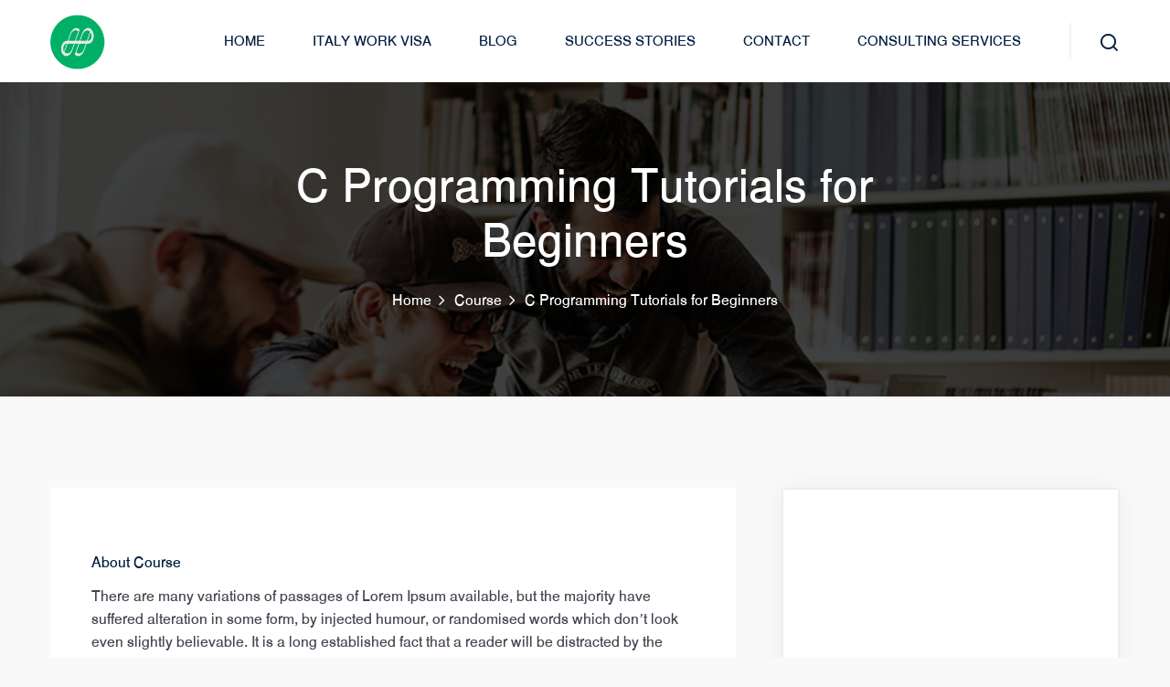

--- FILE ---
content_type: text/css
request_url: https://hasansheik.com/wp-content/themes/edubin-child/style.css?ver=6.9
body_size: -61
content:
/*
 Theme Name:   Edubin Child
 Theme URI:    https://themeforest.net/item/edubin-education-lms-wordpress-theme/24037792
 Description:  Education LMS WordPress Theme Edubin Child Theme
 Author:       ThePixelcurve
 Author URI:   https://themeforest.net/user/pixelcurve
 Template:     edubin
 Version:      1.0.0
 License: GNU General Public License v2 or later
 License URI: LICENSE
 Tags:          custom-header, custom-logo, blog, theme-options
 Text Domain:  edubin-child

* If you are not familiar with Child Themes, you can read about it here:
* http://codex.wordpress.org/Child_Themes
*/


--- FILE ---
content_type: text/css
request_url: https://hasansheik.com/wp-content/themes/edubin//assets/css/global-courses.css?ver=1.0.0
body_size: 7114
content:
/*==== Course filter button =====*/

/* ====== Course Sidebar Filter ====== */

/* ===== Course Sorting Top ===== */

/* ===== Course singe page layout 2 top header info ======= */

/* ===== Course singe page layout 2 top header info light ======= */

/* ===== Course singe page layout 2 top header info dark ======= */

/* ======== Course Sidebar ====== */

/* ======== Global related/recent post widget ====== */

/* ===== Sidebar course info ======= */

/* ==== ## Global Course - Grid ==== */

/* ==== Course Price ==== */

/* ==== Course Style 5 ==== */

/* ==== Course layout__3 ===== */

/** === edubin_ld_related_course_content ==== **/

/** ===== single-course-layout global ==== **/

/** ===== single-course-layout-0default ==== **/

/** ===== single-course-layout-01 ==== **/

/** ===== single-course-layout-02 ==== **/

/** ===== single-course-layout-03 ==== **/

/** ===== single-course-layout-04 ==== **/

/** ===== single-course-layout-05 ==== **/

/* ==== Course list style 01 ==== */

/*==== Course filter button =====*/

/* ==== Wishlist ==== */

.edubin-course-filter-buttons {
    display: inline-block;
    font-size: 14px;
    font-weight: 500;
    border: 1px solid #d2d5d6;
    padding: 0 20px;
    border-radius: 100px;
    background: #f9f9f9;
    color: var(--edubin-content-color);
    line-height: 30px;
}
.edubin-course-filter-buttons:hover {
    border: 1px solid var(--edubin-primary-color);
}
.edubin-course-filter-buttons:hover a {
    color: var(--edubin-primary-color);
}
.edubin-course-filter-buttons:hover path {
    fill: var(--edubin-primary-color);
}
.edubin-course-filter-buttons svg {
    width: 20px;
    position: relative;
    top: 4px;
}
/* ====== Course Sidebar Filter ====== */

.widget-area.course-filter .widget-area-wrapper {
    background-color: #f9f9f9;
    border-radius: 5px;
    padding: 38px 30px 38px 30px;
}
.widget-area.course-filter h5.widget-title {
    margin-bottom: 20px;
    position: relative;
    cursor: pointer;
}
.widget-area.course-filter h5.widget-title:after {
    content: "\f141";
    font-family: 'flaticon_edubin';
    font-size: 10px;
    position: absolute;
    top: 4px;
    right: 0;
    -webkit-transform: rotate(180deg);
    -ms-transform: rotate(180deg);
    transform: rotate(180deg);
    -webkit-transition: var(--edubin-transition);
    transition: var(--edubin-transition);
}
.widget-area.course-filter .collapsed h5.widget-title:after {
    -webkit-transform: rotate(0deg);
    -ms-transform: rotate(0deg);
    transform: rotate(0deg);
}
.widget-area.course-filter .filter-widget+.filter-widget {
    border-top: 1px solid var(--edubin-color-border);
    padding-top: 25px;
    margin-top: 25px;
}
.filter-widget.widget label {
    display: block;
    margin-bottom: 15px;
}
.filter-widget.widget label:last-child {
    margin-bottom: 0;
}
.filter-widget input[type="checkbox"] {
    position: relative;
    width: 17px;
    height: 17px;
    margin: 4px 15px 0 0;
    border: 1px solid #d2d5d6;
    border-radius: 2px;
    background-color: var(--edubin-color-white);
    vertical-align: top;
    background-position: center;
    background-size: contain;
    background-repeat: no-repeat;
    -webkit-appearance: none;
    -moz-appearance: none;
    appearance: none;
}
.filter-widget input[type="checkbox"]:checked:before {
    position: absolute;
    content: '\f147';
    font-family: 'flaticon_edubin';
    font-size: 11px;
    height: 17px;
    width: 17px;
    border-radius: 2px;
    line-height: 17px;
    padding-left: 3px;
    left: -1px;
    top: -1px;
    color: var(--edubin-color-white);
    background: var(--edubin-primary-color);
}
.filter-widget label {
    position: relative;
    font-size: 15px;
    line-height: 26px;
    color: var(--edubin-heading-color);
    cursor: pointer;
    margin-bottom: 0;
}
.filter-widget label .filter-count {
    margin-left: 4px;
}
.filter-widget .edubin-radio-filter {
    display: flex;
    margin-bottom: 15px;
}
.filter-widget.widget-lp_price .edubin-radio-filter:last-child {
    margin-bottom: 0px;
}
.filter-widget input[type="radio"] {
    -webkit-appearance: none;
    appearance: none;
    background-color: var(--edubin-color-white);
    width: 17px;
    height: 17px;
    margin: 5px 15px 0 0;
    border: 1px solid #d2d5d6;
    border-radius: 50%;
    transform: translateY(-0.075em);
    display: grid;
    place-content: center;
}
.filter-widget input[type="radio"]::before {
    content: "";
    width: 11px;
    height: 11px;
    border-radius: 50%;
    transform: scale(0);
    background-color: var(--edubin-primary-color);
}
.filter-widget input[type="radio"]:checked::before {
    transform: scale(1);
}
.edubin-course-filter-buttons {
    margin-top: 30px;
}
.edubin-course-filter-buttons .edu-btn {
    width: 100%;
}
.edubin-course-filter-buttons .edubin-filter-reset, .edubin-course-filter-buttons .edubin-filter-clear {
    margin-top: 15px;
}
.filter-left-align .filter-course-column .filtered-courses {
    padding-left: 15px;
}
.filter-right-align .filter-sidebar-column {
    order: 2;
}
.filter-right-align .filter-course-column .filtered-courses {
    padding-left: 0px;
    padding-right: 20px;
}
@media screen and (max-width: 1199px) {
    .filter-left-align .filter-course-column .filtered-courses, .filter-right-align .filter-course-column .filtered-courses {
        padding-left: 0px;
        padding-right: 0px;
    }
}
/* ===== Course Sorting Top ===== */

.edu-top-sorting-area {
    display: -webkit-box;
    display: -webkit-flex;
    display: -ms-flexbox;
    display: flex;
    -webkit-box-align: center;
    -webkit-align-items: center;
    -ms-flex-align: center;
    align-items: center;
    -webkit-box-pack: justify;
    -webkit-justify-content: space-between;
    -ms-flex-pack: justify;
    justify-content: space-between;
    margin-bottom: 30px;
}
.edu-top-sorting-area .course-found {
    margin-bottom: 0;
}
.edu-top-sorting-area .course-found span.count {
    color: var(--edubin-primary-color);
}
.edu-top-sorting-area .edu-top-sorting-right {
    display: -webkit-box;
    display: -webkit-flex;
    display: -ms-flexbox;
    display: flex;
    -webkit-box-align: center;
    -webkit-align-items: center;
    -ms-flex-align: center;
    align-items: center;
    -webkit-flex-wrap: wrap;
    -ms-flex-wrap: wrap;
    flex-wrap: wrap;
}
.edu-top-sorting-area .edu-top-sorting-right .layout-switcher {
    display: -webkit-box;
    display: -webkit-flex;
    display: -ms-flexbox;
    display: flex;
    -webkit-box-align: center;
    -webkit-align-items: center;
    -ms-flex-align: center;
    align-items: center;
}
.edu-top-sorting-area .edu-top-sorting-right .layout-switcher label {
    font-family: var(--edubin-font-secondary);
    font-size: 16px;
    font-weight: 600;
    color: var(--edubin-heading-color);
    margin-top: 4px;
    cursor: pointer;
}
.edu-top-sorting-area .edu-top-sorting-right .layout-switcher .switcher-btn {
    display: -webkit-box;
    display: -webkit-flex;
    display: -ms-flexbox;
    display: flex;
    -webkit-box-align: center;
    -webkit-align-items: center;
    -ms-flex-align: center;
    align-items: center;
    margin: -5px;
    padding-left: 10px;
    list-style: none;
}
.edu-top-sorting-area .edu-top-sorting-right .layout-switcher .switcher-btn li {
    margin: 5px;
}
.edu-top-sorting-area .edu-top-sorting-right .layout-switcher .switcher-btn li a {
    display: inline-block;
    border: 1px solid var(--edubin-color-border);
    border-radius: 3px;
    padding: 8px;
    color: #d1d1d1;
    font-size: 16px;
    line-height: 1;
    cursor: pointer;
    -webkit-transition: var(--edubin-transition);
    transition: var(--edubin-transition);
}
.edu-top-sorting-area .edu-top-sorting-right .layout-switcher .switcher-btn li a:hover, .edu-top-sorting-area .edu-top-sorting-right .layout-switcher .switcher-btn li a.active {
    border-color: var(--edubin-primary-color);
    color: var(--edubin-primary-color);
}
.edu-top-sorting-area .edu-course-sorting {
    position: relative;
    margin-left: 30px;
}
.edu-top-sorting-area .edu-course-sorting .icon {
    position: absolute;
    top: 50%;
    -webkit-transform: translateY(-50%);
    -ms-transform: translateY(-50%);
    transform: translateY(-50%);
    left: 22px;
    font-size: 14px;
    color: var(--edubin-heading-color);
}
.edu-top-sorting-area .edu-course-sorting .course-orderby {
    min-width: 225px;
    -webkit-transition: 0.3s;
    transition: 0.3s;
    height: 50px;
    padding: 10px 20px;
    padding-left: 44px;
    outline: none;
    -moz-appearance: none;
    -webkit-appearance: none;
    appearance: none;
    border: 0 none;
    border-radius: 3px;
    color: var(--edubin-heading-color);
    font-family: var(--edubin-font-secondary);
    font-size: 15px;
    font-weight: 600;
    background: url(../images/icons/arrow-down.png) 88% center no-repeat transparent;
    background-color: #f9f9f9;
    cursor: pointer;
}
.tpc-filter-type-text, .display-layout-grid, .display-layout-list {
    display: none;
}
.tpc-filter-type-text.active, .display-layout-grid.active, .display-layout-list.active {
    display: flex;
}
.tpc-sidebar-toggle-activated .tpc-course-filter-toggle {
    display: none;
    font-size: 16px;
    font-weight: 600;
    font-family: var(--edubin-font-secondary);
    color: var(--edubin-heading-color);
    cursor: pointer;
}
.tpc-sidebar-toggle-activated .tpc-course-filter-toggle i {
    font-size: 20px;
    margin-right: 5px;
    position: relative;
    top: 3px;
}
.edubin-filter-close-trigger {
    display: none;
}
@media only screen and (max-width: 991px) {
    .edu-top-sorting-area {
        display: block;
    }
    .edu-top-sorting-area .edu-top-sorting-right .layout-switcher {
        margin-top: 20px;
    }
    .edu-top-sorting-area .edu-course-sorting {
        margin-top: 20px;
    }
    .filter-right-align .filter-sidebar-column {
        order: 1;
    }
    .filter-right-align .edubin-col-lg-9.filter-course-column {
        order: 2;
    }
    .tpc-sidebar-toggle-activated aside#secondary.widget-area {
        margin-top: 0;
        margin-bottom: 20px !important;
    }
    .tpc-sidebar-toggle-activated .tpc-course-filter-toggle {
        display: block;
    }
    .tpc-sidebar-toggle-activated .course-filter-form-wrapper {
        position: fixed;
        overflow-y: auto;
        top: 0;
        width: 350px;
        padding: 0px;
        height: 100%;
        display: block;
        z-index: 0;
        box-shadow: 0px 10px 30px rgb(0 0 0 / 6%);
        background: var(--edubin-color-white);
        opacity: 0;
        left: -150px;
        transition: all .5s ease-out;
        pointer-events: none;
    }
    .tpc-sidebar-toggle-activated .course-filter-form-wrapper form {
        padding: 0 20px;
    }
    .tpc-sidebar-toggle-activated .course-filter-form-wrapper.tpc-filter-sidebar-active {
        opacity: 1;
        left: 0;
        overflow-y: auto;
        z-index: 1020;
        pointer-events: all;
    }
    body.admin-bar .tpc-sidebar-toggle-activated .course-filter-form-wrapper.tpc-filter-sidebar-active {
        padding: 32px 0px 0px;
    }
    .tpc-sidebar-toggle-activated .edubin-filter-close-trigger {
        display: flex;
        justify-content: flex-end;
        padding: 10px 10px 0 0;
        margin-bottom: 20px;
    }
    .tpc-sidebar-toggle-activated .edubin-filter-close-trigger a {
        position: relative;
        z-index: 2;
        top: -2px;
        left: 0;
        background: var(--edubin-color-white);
        border: 0 none;
        color: var(--edubin-heading-color);
        width: 40px;
        height: 40px;
        font-size: 14px;
        display: flex;
        align-items: center;
        justify-content: center;
        border-radius: 100%;
        box-shadow: 0px 10px 30px rgba(0, 0, 0, 0.06);
    }
}
@media only screen and (max-width: 782px) {
    body.admin-bar .tpc-sidebar-toggle-activated .course-filter-form-wrapper.tpc-filter-sidebar-active {
        padding: 46px 0px 0px;
    }
}
@media only screen and (max-width: 479px) {
    .edu-top-sorting-area .edu-top-sorting-right {
        -webkit-box-orient: vertical;
        -webkit-box-direction: normal;
        -webkit-flex-direction: column;
        -ms-flex-direction: column;
        flex-direction: initial;
        align-items: center;
        justify-content: space-between;
    }
    .edu-top-sorting-area .edu-course-sorting {
        margin-left: 0px;
    }
    .edu-top-sorting-area .edu-top-sorting-right .layout-switcher {
        margin-right: 0;
    }
}
@media only screen and (max-width: 380px) {
    .tpc-sidebar-toggle-activated .course-filter-form-wrapper {
        width: 100%;
    }
}
/* ===== Course Header Meta ======= */

.edubin-course-single-header-meta-01 {
    display: flex;
    align-items: center;
    margin-bottom: 0;
    font-size: 15px;
    font-weight: 600;
}
.edubin-rating-wrap {
    display: flex;
    justify-content: center;
    align-items: center;
}
.edubin-ratings-total {
    margin-left: 8px;
}
.edubin-course-single-header-meta-01>div+div {
    margin-left: 25px;
    padding-left: 25px;
    position: relative;
}
.edubin-course-single-header-meta-01>div+div:before {
    background: #64768e;
    height: 25px;
    width: 1px;
    position: absolute;
    left: 0;
    top: 0;
    content: "";
}
@media (max-width:991.98px) {
    .edubin-course-single-header-meta-01 {
        display: inline-block;
    }
    .edubin-course-single-header-meta-01>div+div {
        margin-top: 10px;
        margin-left: 0;
        padding-left: 0;
    }
    .edubin-course-single-header-meta-01>div+div:before {
        display: none;
    }
}
.edubin-course-single-header-meta-02 {
    position: relative;
    padding-top: 30px;
}
.edubin-course-single-header-meta-02:before {
    width: 95%;
    height: 1px;
    content: "";
    background: #3d4c66;
    left: 0;
    top: 0;
    position: absolute;
}
body.single .edubin-course-top-info .edubin-breadcrumb-wrapper {
    margin-top: 0;
    margin-bottom: 20px;
}
.edubin-course-top-info .edubin-breadcrumb-wrapper ul li, .edubin-course-top-info .edubin-breadcrumb-wrapper ul li a {
    font-size: 15px;
}
.edubin-breadcrumb-style-1.course-header-style--2 .edubin-breadcrumb-wrapper ul li span.active {
    color: #fff;
}
.edubin-breadcrumb-style-1.course-header-style--2 .edubin-course-single-header-meta-01 {
    color: #fff;
}
.edubin-course-top-info .edubin-breadcrumb-wrapper ul li a:hover {
    color: var(--edubin-primary-color);
}
.edubin-course-top-info .post-author img {
    width: 32px;
    height: 32px;
    vertical-align: middle;
    border-radius: 50%;
    display: inline-block;
    border: 2px solid #fff;
}
.edubin-course-top-info .meta-icon {
    font-size: 14px;
    margin-right: 6px;
    color: var(--edubin-primary-color);
}
.edubin-course-top-info .course-title {
    font-size: 40px;
}
/* ===== Course Dark Header ======= */

.edubin-course-top-info.dark {
    background: #13181C;
}
.edubin-course-top-info.dark .course-title {
    color: #fff;
}
.edubin-course-top-info.dark .course-short-text p {
    color: #fff;
    font-size: 18px;
    line-height: 30px;
}
.edubin-course-top-info.dark .edubin-course-single-header-meta-01 {
    color: #fff;
}
/* ======== Course Sidebar ====== */
#secondary.widget-area .widget.course__widget {
    border-radius: 5px;
    background: #fff;
    overflow: hidden;
    border: 1px solid #ededed;
    padding: 30px;
    margin-top: 30px;
}
.course-sidebar-preview {
    border-radius: 5px;
    background: #fff;
    border: 1px solid #ededed;
    box-shadow: 0 0 30px rgb(0 0 0 / 5%);
}
.widget-area .widget.edubin-course-widget {
    border-radius: 5px;
    background: #fff;
    overflow: hidden;
    border: 1px solid #ededed;
    padding: 30px;
    margin-top: 30px;
}
.intro-video-sidebar {
    margin-bottom: 35px;
}
.edubin-course .intro-video-sidebar {
    margin-bottom: 0;
}
.intro-video-sidebar.full__preview {
    margin-bottom: 35px;
    margin-left: -30px;
    margin-top: -30px;
    margin-right: -30px;
}
.widget.edubin-ld-widget>.intro-video-sidebar {
    margin-bottom: 0;
}
.intro-video-sidebar .intro-video {
    background-size: cover;
    background-repeat: no-repeat;
    text-align: center;
    border-radius: 3px;
    width: 100%;
    height: 150px;
    display: flex;
    justify-content: center;
    align-items: center;
}
.intro-video-sidebar.intro-video-content .intro-video {
    padding: 190px 0;
}
.intro-video-sidebar.is__sidebar .intro-video {
    padding: 0;
}
@media (max-width:991.98px) {
    .intro-video-sidebar .intro-video {
        padding: 160px 0;
    }
    .intro-video-sidebar.intro-video-content .intro-video {
        padding: 180px 0;
    }
}
@media (max-width:768.98px) {
    .intro-video-sidebar .intro-video {
        padding: 120px 0;
    }
    .intro-video-sidebar.intro-video-content .intro-video {
        padding: 150px 0;
    }
}
@media (max-width:575.98px) {
    .intro-video-sidebar .intro-video {
        padding: 60px 0;
    }
    .intro-video-sidebar.intro-video-content .intro-video {
        padding: 60px 0;
    }
}
.intro-video-sidebar .intro-video .edubin-popup-videos {
    background: #fff;
    width: 52px;
    display: inline-block;
    height: 52px;
    line-height: 60px;
    border-radius: 50%;
    font-size: 18px;
    box-shadow: 0px 10px 15px -3px rgb(0 0 0 / 10%);
}
.edubin-course.layout__5 .intro-video-sidebar .intro-video .edubin-popup-videos {
    top: -24px;
    position: relative;
}
.intro-video-sidebar .intro-video .edubin-popup-videos span {
    top: 1px;
    left: 2px;
    position: relative
}
.intro-video-sidebar .intro-video .edubin-popup-videos:hover {
    opacity: .9
}
/* ======== Global related/recent post widget ====== */

.pxcv-rr-item-widget {
    margin-left: 0;
    padding: 0;
    list-style: none;
}
.widget ul.pxcv-rr-item-widget li {
    border-bottom: 1px solid #e5e5e5;
    padding-bottom: 30px;
    display: flex;
}
.widget ul.pxcv-rr-item-widget li:last-child {
    border-bottom: none;
}
.pxcv-rr-item-widget li {
    padding: 0;
    line-height: inherit;
}
.widget.edubin-lp-widget.widget_pxcv_posts ul li {
    border-top: none;
    padding: 25px 0;
}
.pxcv-rr-item-widget li img {
    min-width: 92px;
    width: 92px;
}
.pxcv-rr-item-widget .pxcv-rr-item-image_wrapper {
    margin: 1px 19px 0 0;
    border-radius: 100px;
    overflow: hidden;
}
.pxcv-rr-item-widget .pxcv-rr-item-image_wrapper img {
    overflow: hidden;
    border-radius: 100px;
    transition: all 1.5s cubic-bezier(0, 0, .2, 1);
}
.pxcv-rr-item-widget .pxcv-rr-item-image_wrapper:hover img {
    transition: all 1.5s cubic-bezier(0, 0, .2, 1);
    transform: scale3d(1.1, 1.1, 1.1);
    border-radius: 100px;
    overflow: hidden;
}
.pxcv-rr-item-widget .meta-data {
    margin-top: 6px;
    font-size: 14px;
    line-height: 1.5;
    font-weight: 400;
    margin-bottom: -3px;
}
.pxcv-rr-item-widget .meta-data span {
    font-weight: 400;
    line-height: 24px;
    font-size: 15px;
}
.pxcv-rr-item-widget .pxcv-rr-item-content_wrapper {
    width: calc(100% - 20px);
    align-self: center;
}
.pxcv-rr-item-widget .pxcv-rr-item-content {
    margin-top: 3px;
    font-size: 0.9rem;
    line-height: 1.8;
}
.pxcv-rr-item-widget .post__title {
    font-size: 16px;
    line-height: 24px;
    font-weight: 700;
    transition: 0.4s;
    margin-top: 0;
    margin-bottom: 8px;
}
.pxcv-rr-item-widget .post__title:hover {
    color: var(--edubin-primary-color);
}
.widget_rt_posts .pxcv-rr-item-widget {
    margin-top: 0;
    margin-bottom: -7px;
}
.pxcv-rr-item-widget .course-price>.price>span:nth-child(1) {
    color: var(--edubin-primary-color);
}
.pxcv-rr-item-widget span>.price {
    color: var(--edubin-primary-color);
    font-size: 16px !important;
    font-weight: 500;
}
.pxcv-rr-item-widget .price__link {
    color: var(--edubin-primary-color);
}
.widget_pxcv_posts.style__square .pxcv-rr-item-widget .pxcv-rr-item-image_wrapper {
    min-width: 100px;
    width: 100px;
    height: 80px;
    border-radius: 5px;
}
.widget_pxcv_posts.style__square .pxcv-rr-item-widget .pxcv-rr-item-image_wrapper img {
    min-width: 100px;
    width: 100px;
    border-radius: 5px;
}
.widget_pxcv_posts.style__square .pxcv-rr-item-widget .pxcv-rr-item-image_wrapper:hover img {
    border-radius: 5px;
}
/* ===== Sidebar course info ======= */

.edubin-course-info {
    padding: 0 32px 0 32px;
    margin-bottom: 30px;
    background: #fff;
}
.edubin-course-info ul {
    list-style: none;
}
.edubin-course-info ul.edubin-course-info {
    padding-left: 0;
    margin-bottom: 0;
}
.edubin-course-info ul.course-info-list {
    padding-left: 0;
    margin-bottom: 30px;
}
.edubin-course-info ul li {
    font-size: 15px;
    overflow: hidden;
    border-top: 1px solid rgba(204, 204, 204, 0.3);
    padding: 15px 0;
}
#secondary .edubin-course-info ul li {
    margin-bottom: 0;
}
.edubin-course-info ul li span.language-tag.value {
    display: inline-grid;
    line-height: 28px;
}
.edubin-course-info ul li:first-child {
    border-top: none;
}
.course-sidebar-preview .entry-post-share {
    border-top: 1px solid rgba(204, 204, 204, 0.3);
    padding-top: 25px;
    padding-bottom: 25px;
}
.edubin-course-info ul li i {
    margin-right: 5px;
    font-size: 16px !important;
    line-height: inherit;
    color: var(--edubin-primary-color);
}
.edubin-course-info ul li span.value {
    float: right;
}
.edubin-course-info ul li span.label {
    font-weight: 500;
    color: var(--edubin-content-color);
}
.edubin-course-info ul li .language-tag.value>span:not(:first-child) {
    display: none;
}
.edubin-course-info ul li span.lp_course_cat.value>a:not(:first-child) {
    display: none;
}
.edubin-course-info ul li span.lp_course_cat.value>a {
    color: var(--edubin-content-color);
}
.edubin-course-info ul li span.lp_course_cat.value>a:hover {
    color: var(--edubin-primary-color);
}
.edubin-course-info ul li span.value a:nth-child(n+2) {
    display: none;
}
body .course-sidebar-preview .edubin-price-value {
    color: var(--edubin-primary-color-alt);
    font-weight: 700;
    font-size: 24px;
}
.edubin-course-info button, .edubin-course-info .button {
    width: 100%;
}
/* ==== ## Global Course - Grid ==== */

.course__container {
    overflow: hidden;
    border-radius: 5px;
    box-shadow: 0 6px 12px rgb(0 0 0 / 6%);
    background: #ffffff;
}
.course__container:hover .course__media-link:before {
    opacity: 0.2;
}
.course__media .course__media-link:before {
    content: '';
    position: absolute;
    left: 0;
    top: 0;
    right: 0;
    bottom: 0;
    transition: 0.4s;
    background: #1C1F27;
    opacity: 0;
}
.edubin-course .course__content--info {
    position: relative;
    z-index: 1;
    padding: 20px 30px;
}
.e-c-layout-3 .edubin-course {
    margin-bottom: 0;
}
.edubin-course .course__content-meta span {
    font-size: 13px;
}
.edubin-course .course__content--meta>span {
    margin-right: 10px;
}
.edubin-course .course__content-meta>span i {
    margin-right: 2px;
}
.edubin-course .course__content--info+.course__content--meta {
    font-size: 15px;
    position: relative;
    padding: 14px 30px 14px 30px;
}
.edubin-course .course-meta {
    font-size: 15px;
    margin-top: 12px;
}
.edubin-course .course-meta span {
    margin-right: 8px;
}
.edubin-course .course-meta i {
    margin-right: 4px;
    font-size: 14px;
    color: var(--edubin-primary-color);
}
.edubin-course .course-meta span i {
    margin-right: 4px;
    font-size: 14px;
    color: var(--edubin-primary-color);
}
.edubin-course .course__border {
    border-top: 1px solid #ebebeb;
    margin-left: 30px;
    margin-right: 30px;
}
.edubin-course .course__content--meta {
    display: flex;
    align-items: center;
    justify-content: space-between;
    padding: 14px 30px;
}
.edubin-course .course__content--meta:empty {
    display: none;
}
.edubin-course .course__content--meta>span:last-child {
    margin-right: 0;
}
.edubin-course .course__content--meta>span {
    margin-right: 10px;
}
.edubin-course .course__content--meta .price {
    font-weight: 700;
}
.edubin-course .course__content--meta .price.see__more {
    font-weight: 500;
}
.edubin-course .course__content--meta span i {
    margin-right: 5px;
    font-size: 14px;
    color: var(--edubin-primary-color);
}
.edubin-course .course__content--meta>.price {
    display: inline-block;
    text-align: right;
    float: right;
    color: var(--edubin-heading-color);
}
.edubin-course .course__media {
    position: relative;
}
.edubin-course .course__media img {
    object-fit: cover;
    height: 200px;
}
.edubin-course.col__4 .course__media img {
    object-fit: cover;
    height: 200px;
}
.intro-video-sidebar .intro-video {
    height: 220px;
}
.edubin-course.col__4 .intro-video-sidebar .intro-video {
    height: 180px;
}
.edubin-course.col__3 .intro-video-sidebar .intro-video {
    height: 220px;
}
.edubin-course.col__2 .intro-video-sidebar .intro-video {
    height: 300px;
}
.edubin-course.layout__5 .intro-video-sidebar .intro-video {
    height: 250px;
}
.edubin-course.layout__5.col__6 .intro-video-sidebar .intro-video {
    height: 300px;
}
.edubin-course .author__name img {
    width: 32px;
    height: 32px;
    border-radius: 100px;
    margin-right: 5px;
    display: inline-block;
    border: 2px solid #cccccc;
}
.col-lg-4 .edubin-course .author__name img.avatar, .col-lg-6 .edubin-course .author__name img.avatar {
    border: 0;
}
.edubin-course .course-price {
    font-size: 14px;
    font-weight: 800;
    min-width: 62px;
    height: 62px;
    border-radius: 100px;
    text-transform: uppercase;
    box-shadow: 5px 4px 13px 0px rgb(0 0 0 / 11%);
    padding: 8px;
    display: flex;
    flex-direction: column;
    justify-content: center;
    align-items: center;
    position: absolute;
    z-index: 1;
    top: -30px;
    right: 0;
    margin-right: 30px;
    color: #fff;
    background: var(--edubin-primary-color);
}
.edubin-course .course__content--meta span {
    font-size: 15px;
    font-style: inherit;
}
.edubin-course .course__content--meta span+span {
    margin-left: 10px;
}
.edubin-course .course__content--meta span.origin-price {
    font-size: 0.85em;
    margin-bottom: 4px;
    text-decoration: line-through;
    margin-right: 5px;
}
.edubin-course .course__media+.course__content .course__categories {
    margin-top: -15px;
}
.edubin-course .course__media+.course__content .course__content--info {
    padding: 0 28px 20px 28px;
}
.edubin-course-style-4 .edubin-course .course__media+.course__content .course__content--info {
    padding: 0 28px 20px 28px;
}
.edubin-course.layout__2.col__3 .course__media+.course__content .course__content--info {
    padding-top: 20px;
}
.edubin-course .course__categories {
    position: absolute;
    top: 25px;
    left: 30px;
    max-width: 70%;
}
.edubin-course .course__categories a {
    font-size: 13px;
    font-weight: 400;
    border-radius: 3px;
    padding: 0 11px;
    line-height: 29px;
    margin-right: 10px;
    margin-bottom: 10px;
    display: inline-block;
    color: #fff;
    white-space: nowrap;
    background: var(--edubin-primary-color);
    box-shadow: -1px 0px 20px 1px rgb(149 149 149 / 22%);
}
.edubin-course .course__categories a:nth-child(n+2) {
    display: none;
}
.edubin-course .course__level {
    position: absolute;
    top: 25px;
    left: 30px;
    max-width: 70%;
}
.edubin-course .course__level span {
    font-size: 13px;
    font-weight: 400;
    border-radius: 3px;
    padding: 0 11px;
    line-height: 29px;
    margin-right: 10px;
    margin-bottom: 10px;
    display: inline-block;
    color: var(--edubin-color-secondary);
    white-space: nowrap;
    background: var(--edubin-primary-color);
    box-shadow: 5px 4px 13px 0px rgb(0 0 0 / 22%);
}
.edubin-course.layout__6 .course__level span {
    border-radius: 100px;
    padding: 0 15px;
}
.edubin-course .course__wishlist {
    position: absolute;
    top: 25px;
    right: 30px;
    max-width: 70%;
}
.edubin-course .course__title {
    padding-top: 18px;
    line-height: 18px;
    overflow: hidden;
    margin-bottom: 0;
}
.edubin-course .course__title a {
    color: inherit;
    font-size: 22px;
    font-weight: 700;
    line-height: 32px;
}
.edubin-course.col__6 .course__title a {
    font-size: 28px;
    line-height: 37px;
}
.edubin-col-lg-3 .edubin-course .course__title a {
    font-size: 18px;
    line-height: 27px;
    font-weight: 500;
}
.filtered-courses .edubin-col-xl-4 .edubin-course .course__title a {
    font-size: 20px;
    line-height: 29px;
    font-weight: 500;
}
.filtered-courses .edubin-col-xl-6 .edubin-course .course__title a {
    font-size: 22px;
    font-weight: 700;
    line-height: 32px;
}
.filtered-courses .edubin-course .course__title a {
    font-size: 18px;
    line-height: 27px;
    font-weight: 500;
}
body.archive.post-type-archive .edubin-course.col__4 .course__title a {
    font-size: 22px;
    line-height: 32px;
}
.edubin-carousel-activation .edubin-course .course__title a {
    font-size: 22px;
    line-height: 32px;
}
.edubin-course .course__title a:hover {
    color: var(--edubin-primary-color);
}
.edubin-course .author__name a:hover {
    color: var(--edubin-primary-color);
}
.edubin-course .updating-icon:before {
    margin-right: 0;
}
.edubin-course .course-excerpt p {
    margin-bottom: 15px;
    padding-top: 15px;
}
/* ==== Course Price ==== */

.edubin-course .price__1 {
    color: var(--edubin-heading-color)
}
.edubin-course .price__1 span, .edubin-course .price__1 {
    font-weight: 700;
    font-size: 16px;
    color: var(--edubin-heading-color)
}
.edubin-course .price__2 {
    position: absolute;
    right: 40px;
    bottom: -29px;
    font-size: 14px;
    color: #ffffff;
    font-weight: 600;
    width: 60px;
    height: 60px;
    border-radius: 50%;
    background-color: var(--edubin-primary-color);
    text-align: center;
    display: flex;
    align-items: center;
    justify-content: center;
    z-index: 1;
}
.edubin-course .price__2 .origin-price {
    text-decoration: line-through;
    margin-right: 2px;
    font-weight: 400
}
.edubin-course .price__2 del {
    margin-right: 2px;
    font-weight: 400
}
.edubin-course .price__4 {
    font-size: 14px;
    color: #fff;
    font-weight: 600;
    background-color: var(--edubin-primary-color);
    text-align: center;
    display: block;
    padding: 5px 15px;
    border-radius: 4px;
    position: absolute;
    right: 20px;
    top: 20px
}
.edubin-course .price__4 .origin-price {
    text-decoration: line-through;
    margin-right: 2px;
    font-weight: 400
}
/* ==== Course Style 5 ==== */

.edubin-course.layout__5 .course__media>a>img {
    height: 250px;
}
.course__content--meta.layout__5 {
    background-color: rgb(0 0 0 / 77%);
    padding: 15px 30px;
    bottom: 0px;
    position: absolute;
    left: 0;
    right: 0;
    display: block;
}
.edubin-course.layout__5 .author__name {
    color: #fff;
}
.edubin-course.layout__5 .price__2 {
    position: absolute;
    right: 40px;
    bottom: 36px;
    z-index: 1;
}
.edubin-course.layout__5.review__show .price__2 {
    position: absolute;
    right: 40px;
    bottom: 70px;
    z-index: 1;
}
.edubin-course.layout__5 .course-rating {
    color: #fff;
}
.edubin-course .edubin-course-rate {
    padding-top: 20px;
    display: flex;
    align-items: center;
}
.elementor-editor-active .edubin-course .edubin-course-rate .review-stars-rated {
    display: flex;
    align-items: center;
}
.edubin-course .review-stars-rated {
    margin-bottom: 0;
}
.edubin-course.layout__2 .edubin-course-rate {
    padding-top: 10px;
}
.edubin-course.layout__5 .edubin-course-rate {
    padding-top: 10px;
}
.edubin-course.layout__5 .course__content--meta span:last-child {
    margin-right: 5px;
}
.edubin-course .edubin-course-rate .course-reviews-text {
    font-size: 14px;
    margin-left: 4px;
}
.edubin-course.layout__5 .edubin-course-rate .course-reviews-text {
    color: #fff;
}
.edubin-course.layout__5 .author__name img.avatar {
    width: 35px;
    height: 35px;
}
.edubin-course.layout__5 .course__content--meta span {
    color: #fff;
}
.edubin-course.layout__5 .edubin-course-rate {
    margin-top: 10px;
}
/* ==== Course layout__3 ===== */

.edubin-course.layout__3 .course__container {
    box-shadow: none;
    background: transparent;
}
.edubin-course .price__3 {
    font-size: 14px;
    color: #07294d;
    font-weight: 600;
    background-color: var(--edubin-primary-color);
    text-align: center;
    display: block;
    padding: 8px 15px;
    border-top-left-radius: 3px
}
.edubin-course.layout__3 .course__media+.course__content .course__content--info {
    padding: 0 0 0 0;
}
.edubin-course .price__3 .origin-price {
    text-decoration: line-through;
    margin-right: 2px;
    font-weight: 400
}
.edubin-course.layout__3 .price__0 {
    font-weight: 700;
    color: var(--edubin-color-01);
}
.edubin-course.layout__3 .course__content--info+.course__content--meta {
    padding: 7px 0 7px 0;
}
.edubin-course.layout__3 .author__name {
    margin-bottom: 5px;
    font-size: 15px;
}
.edubin-course.layout__3 .course__title {
    margin-bottom: 5px;
}
.edubin-course.layout__3 .course__categories__2 {
    background: #ff48301c;
    display: inline-block;
    border-radius: 3px;
    padding: 2px 10px;
    margin-top: 20px;
}
.edubin-course.layout__3 .course__categories__2 a {
    color: var(--edubin-color-01);
    font-size: 14px;
}
.edubin-course.layout__3 .course__categories__2 {
    background: color-mix(in srgb, var(--edubin-color-01) 15%, transparent);
    display: inline-block;
    border-radius: 3px;
    padding: 2px 10px;
    margin-top: 20px;
}
.edubin-col-sm-12:nth-child(4n+2) .course__categories__2, .edubin-slider-item:nth-child(4n+2) .course__categories__2 {
    background: color-mix(in srgb, var(--edubin-color-02) 15%, transparent);
}
.edubin-col-sm-12:nth-child(4n+2) .course__categories__2 a, .edubin-slider-item:nth-child(4n+2) .course__categories__2 a {
    color: var(--edubin-color-02);
}
.edubin-col-sm-12:nth-child(4n+3) .course__categories__2, .edubin-slider-item:nth-child(4n+3) .course__categories__2 {
    background: color-mix(in srgb, var(--edubin-color-03) 15%, transparent);
}
.edubin-col-sm-12:nth-child(4n+3) .course__categories__2 a, .edubin-slider-item:nth-child(4n+3) .course__categories__2 a {
    color: var(--edubin-color-03);
}
.edubin-col-sm-12:nth-child(4n+4) .course__categories__2, .edubin-slider-item:nth-child(4n+4) .course__categories__2 {
    background: color-mix(in srgb, var(--edubin-primary-color) 15%, transparent);
}
.edubin-col-sm-12:nth-child(4n+4) .course__categories__2 a, .edubin-slider-item:nth-child(4n+4) .course__categories__2 a {
    color: var(--edubin-primary-color);
}
.edubin-col-sm-12:nth-child(4n+4) .course__categories__2, .edubin-slider-item:nth-child(4n+4) .course__categories__2 {
    background: color-mix(in srgb, var(--edubin-color-04) 15%, transparent);
}
.edubin-col-sm-12:nth-child(4n+4) .course__categories__2 a, .edubin-slider-item:nth-child(4n+4) .course__categories__2 a {
    color: var(--edubin-color-04);
}
.edubin-course.layout__3 .course__levels {
    position: absolute;
    top: 25px;
    left: 25px;
    background: var(--edubin-color-01);
    padding: 1px 14px;
    color: #fff;
    border-radius: 2px;
    font-size: 14px;
    text-transform: capitalize;
}
.edubin-course.layout__3 span.author--name {
    color: var(--edubin-color-06);
}
.edubin-course.layout__3 .edubin-course-rate {
    padding-top: 0;
    margin-bottom: 5px;
}
/* ==== Course layout__4 ===== */

.edubin-course.layout__4 .course__media {
    padding: 12px;
}
.edubin-course.layout__4 .course__container {
    box-shadow: none;
    border: 1px solid #ebebeb;
    border-radius: 12px;
}
.edubin-course.layout__4 .price__4 {
    top: 32px;
    font-weight: 500;
    padding: 0 15px;
    border-radius: 100px;
    font-size: 13px;
    line-height: 29px;
    left: 30px;
    right: auto;
}
.edubin-course.layout__4 .course__categories a {
    border-radius: 100px;
    font-weight: 500;
}
.edubin-course.layout__4 .course__media>.course-thumb>img {
    border-radius: 10px 10px 0 0;
    overflow: hidden;
}
.edubin-course.layout__4 .course__media .author__name {
    bottom: -10px;
    position: absolute;
    right: 32px;
}
.edubin-course.layout__4 .author__name img {
    width: 45px;
    height: 45px;
    border: 2px solid #ffffff;
    box-shadow: 0 10px 40px #0000000d;
}
.edubin-course.layout__4 .course__media+.course__content .course__content--info {
    padding: 0 20px 20px 20px;
}
.edubin-course.layout__4 .course__content--meta {
    padding: 15px 20px;
}
.edubin-course.layout__4 .course__border {
    margin-left: 0;
    margin-right: 0;
}
.edubin-course.layout__4 .edubin-wishlist-wrapper {
    top: 30px;
    right: 30px;
}
.view-more-btn a {
    font-size: 15px;
    font-weight: 700;
    color: var(--edubin-primary-color);
}
.view-more-btn:hover a {
    color: inherit;
}
/* ==== Course layout__6 ===== */

.edubin-course.layout__6 .course__container {
    border-radius: 20px;
}
.edubin-course.layout__6 .course__content--meta {
    padding: 25px 25px;
}
.edubin-course.layout__6 .top--title {
    position: absolute;
    top: 5px;
    padding: 0 65px 0 25px;
    color: #fff;
    font-size: 22px;
    font-weight: 700;
    line-height: 32px;
}
.edubin-course.layout__6 .top--title a {
    color: #fff;
}
.edubin-course.layout__6 .top--title:hover a {
    color: color-mix(in srgb, #ffffff 80%, transparent);
}
.edubin-course.layout__6 .no-course-thumb {
    height: 200px;
    width: auto;
    display: block;
    background: #e5572e;
    position: relative;
}
.edubin-course.layout__6 .course__media+.course__content .course__content--info {
    padding: 0 25px 20px 25px;
}
.edubin-col-sm-12:nth-child(4n+2) .edubin-course.layout__6 .no-course-thumb {
    background: #2bc183;
}
.edubin-col-sm-12:nth-child(4n+3) .edubin-course.layout__6 .no-course-thumb {
    background: #0870da;
}
.edubin-col-sm-12:nth-child(4n+4) .edubin-course.layout__6 .no-course-thumb {
    background: #7044b3;
}
.edubin-col-sm-12:nth-child(4n+5) .edubin-course.layout__6 .no-course-thumb {
    background: #ea9c0b;
}
.edubin-triangle-up {
    width: 0;
    height: 0;
    border-left: 90px solid transparent;
    border-right: 90px solid transparent;
    border-bottom: 135px solid #ffffff1f;
    right: -58px;
    bottom: 0;
    position: absolute;
}
.edubin-circle {
    height: 180px;
    width: 180px;
    background-color: #ffffff1f;
    border-radius: 50%;
    right: -34px;
    top: -33px;
    position: absolute;
}
.edubin-rectangle {
    height: 120px;
    width: 200px;
    background-color: #ffffff1f;
    right: -34px;
    bottom: -33px;
    position: absolute;
}
.edubin-circle-border {
    left: -27px;
    bottom: -38px;
    position: absolute;
    border: 2px solid #ffffff3d;
    height: 80px;
    border-radius: 50%;
    width: 80px;
}
.edubin-col-sm-12:nth-child(4n+1) .edubin-course.layout__6 .edubin-circle {
    display: none;
}
.edubin-col-sm-12:nth-child(4n+1) .edubin-course.layout__6 .edubin-triangle-up {
    border-left: 100px solid transparent;
    border-right: 100px solid transparent;
    border-bottom: 180px solid #ffffff1f;
    right: -78px;
    top: -32px;
}
.edubin-col-sm-12:nth-child(4n+2) .edubin-course.layout__6 .edubin-triangle-up {
    display: none;
}
.edubin-col-sm-12:nth-child(4n+2) .edubin-course.layout__6 .edubin-rectangle {
    right: -34px;
    top: 0;
}
.edubin-col-sm-12:nth-child(4n+2) .edubin-course.layout__6 .edubin-circle {
    right: -55px;
    top: 77px;
}
.edubin-col-sm-12:nth-child(4n+3) .edubin-course.layout__6 .edubin-rectangle {
    display: none;
}
.edubin-col-sm-12:nth-child(4n+4) .edubin-course.layout__6 .edubin-rectangle {
    right: -86px;
    top: 100px;
    transform: skew(341deg);
}
.edubin-col-sm-12:nth-child(4n+4) .edubin-course.layout__6 .edubin-triangle-up {
    display: none;
}
.edubin-course.layout__6 .view-more-btn a {
    font-size: 15px;
    font-weight: 500;
    color: #ffffff;
    background: #2bc183;
    padding: 6px 14px;
    border-radius: 5px;
}
.edubin-course.layout__6 .view-more-btn:hover a {
    background: color-mix(in srgb, #2bc183 75%, transparent);
    color: #ffffff;
}
.edubin-course.layout__6 .edubin-wishlist-wrapper {
    z-index: 1;
}
/** === edubin_ld_related_course_content ==== **/

.related-post-wrap.related_course {
    margin-bottom: -50px;
}
.related-post-wrap.related_course .related-title {
    font-size: 28px;
    margin-bottom: 45px;
}
.related-post-wrap.related_course .post-thumbnail {
    margin-left: inherit;
    margin-right: inherit;
    max-height: 200px;
    border-radius: 0;
}
.related-post-wrap.related_course .post-thumbnail img {
    height: inherit;
    object-fit: inherit;
}
.related-post-wrap.related_course .entry-title {
    font-size: 20px;
    line-height: 30px;
    margin-top: 10px;
}
.related-post-wrap.related_course .price {
    color: var(--edubin-heading-color);
    font-size: 15px;
    font-weight: 700;
    display: block;
}
.related-post-wrap.related_course .price__2 .price {
    color: #fff;
}
.related-post-wrap.related_course .course-item-wrap {
    overflow: hidden;
    border-radius: 5px;
    box-shadow: 0 14px 12px rgb(0 0 0 / 6%);
    background: #ffffff;
    margin-bottom: 30px;
}
.related-post-wrap.related_course .entry-desc {
    padding: 25px 30px 35px;
}
.widget ul.pxcv-rr-item-widget li {
    border-bottom: 1px solid #e5e5e5;
    padding-bottom: 25px;
    display: flex;
    padding-top: 25px;
}
.widget ul.pxcv-rr-item-widget li:first-child {
    padding-top: 0;
}
.widget ul.pxcv-rr-item-widget li:last-child {
    padding-bottom: 0;
}

/** ===== single-course-layout global ==== **/

.intro-video-sidebar.intro-video-content {
    margin-bottom: 0;
}
.edubin-course-single-wrap {
    margin-right: 20px;
}
@media (max-width:991.98px) {
    .edubin-course-single-wrap {
        margin-right: 0;
    }
}
.edubin-course-top-info.light ul li {
    color: var(--edubin-color-body);
}
.edubin-course-top-info.light ul li a {
    color: var(--edubin-color-body);
}
.edubin-course-top-info.light ul li:after {
    color: var(--edubin-color-body) !important;
}
.edubin-course-top-info .post-author img {
    border: 2px solid var(--edubin-color-body);
}
.edubin-course-top-info .course-short-text {
    margin-top: 25px;
    margin-bottom: 25px;
    padding-right: 150px;
}
@media (max-width:991.98px) {
    .edubin-course-top-info .course-short-text {
        padding-right: 0;
    }
}
/** ===== single-course-layout-0default ==== **/

.single-course-layout-01 aside#secondary.widget-area, .single-course-layout-02 aside#secondary.widget-area, .single-course-layout-03 aside#secondary.widget-area, .single-course-layout-04 aside#secondary.widget-area {
    margin-bottom: 70px;
}
.single-course-layout-0default {
    background: #edf0f2
}
.single-course-layout-0default #learn-press-course-tabs ul.learn-press-nav-tabs {
    position: relative;
    margin-bottom: 0;
    font-size: 0;
    border: 0;
    padding-bottom: 2px;
    background: none;
    display: inherit;
    background: #fff;
    padding-left: 45px;
    padding-right: 45px;
}
.single-course-layout-0default .course-tab-panels .course-tab-panel {
    padding-top: 30px;
    padding: 40px 45px;
}
.single-course-layout-0default #learn-press-course-tabs ul.learn-press-nav-tabs .course-nav label {
    padding: 15px 20px;
    font-size: 16px;
}
/** ===== single-course-layout-01 ==== **/

body.single-course-layout-01 .page-header {
    text-align: center;
}
.single-course-layout-01 {
    background: #f9f9f9;
}
.single-course-layout-01 .post-wrapper {
    background: #fff;
    padding: 45px 45px 45px 45px
}
.single-lp_course.single-course-layout-01 .course-summary {
    padding: 90px 0;
}
.single-course-layout-01 #learn-press-course-tabs ul.learn-press-nav-tabs {
    position: relative;
    margin-bottom: 0;
    font-size: 0;
    border: 0;
    padding-bottom: 2px;
    background: none;
    display: inherit;
    background: #fff;
    padding-left: 45px;
    padding-right: 45px;
}
.single-course-layout-01 .course-tab-panels .course-tab-panel {
    padding-top: 30px;
    padding: 40px 45px;
}
.single-course-layout-01 #learn-press-course-tabs ul.learn-press-nav-tabs .course-nav label {
    padding: 20px 20px;
    font-size: 16px;
}
body.single-course-layout-01 .tpc-site-content {
    padding-bottom: 100px;
    padding-top: 0 !important;
}
/** ===== single-course-layout-02 ==== **/

.single-course-layout-02 .course-sidebar-preview {
    margin-top: -260px;
}
@media (max-width:991.98px) {
    .single-course-layout-02 .course-sidebar-preview {
        margin-top: 45px;
    }
}
.single-course-layout-02 .edubin-single-course-lead-meta-01 {
    margin-bottom: 20px;
}
.single-course-layout-02 .edubin-page-title-area {
    text-align: left;
}
.single-course-layout-02 .header-breadcrumb ul li, .single-course-layout-02 .header-breadcrumb ul li a {
    color: #fff;
}
.single-course-layout-02 .edubin-course-top-info .course-short-text, .single-course-layout-02 .edubin-course-top-info .course-short-text p {
    color: #fff;
}
.single-course-layout-02 .edubin-course-top-info .lead-meta-item .lead-meta-value {
    color: #fff;
}
body.single-course-layout-02 .tpc-site-content {
    padding-bottom: 100px;
    padding-top: 0!important;
}
/** ===== single-course-layout-03 ==== **/

.single-course-layout-03 .edubin-course-single-wrap {
    width: 80%;
    margin: 0 auto;
}
.single-course-layout-03 .page-header {
    text-align: center;
}
.single-course-layout-03 .course-bottom-wrap {
    text-align: center;
    border-top: 1px solid #e0e0e0;
    padding-top: 50px;
    margin: 0 auto;
    max-width: 970px;
}
.single-course-layout-03 .course-tab-panels {
    padding: 20px 0 0 0;
}
.single-course-layout-03 #learn-press-pmpro-notice.purchase-course {
    width: inherit;
    margin-bottom: 0;
}
.single-course-layout-03 #learn-press-pmpro-notice.purchase-course a {
    display: inherit;
    margin-bottom: 0;
}
.single-course-layout-03 .lp-course-buttons {
    display: inline-block;
}
.single-course-layout-03 .form-button {
    margin-top: 0;
}
.single-course-layout-03 .lp-button {
    margin: 0 20px;
}
.single-course-layout-03 .entry-post-share {
    text-align: inherit;
    display: inline-block;
    padding-left: 30px;
}
.single-course-layout-03 .related-post-wrap {
    padding-top: 60px;
}
.single-course-layout-03 .single-lp_course .post-share.style-02 {
    padding: 0 0 35px 0;
}
.single-course-layout-03 .edubin-course-top-info .edubin-single-course-lead-meta {
    position: relative;
    z-index: 1;
    justify-content: center;
    margin-top: 25px;
}
.single-course-layout-03 .edubin-course-top-info .edubin-course-single-header-meta-02 div span {
    color: #fff;
}
.single-course-layout-03 .course-header-style--1 .edubin-course-single-header-meta-02 div span {
    color: var(--edubin-heading-color);
}
.single-course-layout-03 .edubin-course-top-info .post-author img {
    border: 2px solid var(--edubin-heading-color);
}
.single-course-layout-03 .edubin-course-single-header-meta-01 {
    justify-content: center;
    position: relative;
    z-index: 1;
}
body.single-course-layout-03 .tpc-site-content {
    padding-bottom: 100px;
    padding-top: 0 !important;
}
/** ===== single-course-layout-04 ==== **/

.single-course-layout-04 .course-sidebar-preview {
    margin-top: -260px;
}
@media (max-width:991.98px) {
    .single-course-layout-04 .course-sidebar-preview {
        margin-top: 45px;
    }
}
.single-course-layout-04 .edubin-course-top-info {
    text-align: left;
    background: #eff1f6;
}
.single-course-layout-04 .edubin-single-course-lead-meta-01 {
    margin-bottom: 20px;
}
body.single-course-layout-04 .tpc-site-content {
    padding-bottom: 100px;
    padding-top: 0 !important;
}
body.single-course-layout-04 .edubin-breadcrumb-wrapper ul li span.active {
    color: var(--edubin-color-body);
}
/** ===== single-course-layout-05 ==== **/

.single-course-layout-05 .edubin-course-top-info .course-title {
    font-size: 38px;
    color: #fff;
}
.single-course-layout-05 .edubin-single-course-lead-info {
    padding-right: 40px;
}
.single-course-layout-05 .edubin-course-top-info .top__meta {
    padding: 0 25px;
    background: #1f2838;
    border-radius: 100px;
    height: 40px;
    line-height: 40px;
}
.single-course-layout-05 .edubin-course-top-info .top__meta+.top__meta {
    margin-left: 20px;
}
.single-course-layout-05 .edubin-course-top-info .post-author img {
    width: 35px;
    height: 35px;
}
.single-course-layout-05 .edubin-course-top-info .edubin-course-single-header-meta-02 .entry-post-share {
    padding: 0;
    display: inline-block;
    width: 40px;
    height: 40px;
}
.single-course-layout-05 .edubin-course-top-info li a {
    color: rgb(243, 244, 246);
}
.single-course-layout-05 .edubin-course-top-info {
    padding-top: 80px;
    background: #111827;
    padding-bottom: 80px;
    color: rgb(243, 244, 246);
}
.single-course-layout-05 .edubin-course-top-info .edubin-single-course-lead-meta {
    border-top: 1px solid #374152;
    padding-top: 25px;
    margin: 0;
}
.single-course-layout-05 .edubin-course-top-info .edubin-course-single-header-meta-02 {
    font-size: 15px;
    display: flex;
}
.single-course-layout-05 .edubin-course-top-info .lead-meta-item+.lead-meta-item:before {
    top: 6px;
    left: -13px;
}
.single-course-layout-05 .edubin-single-course-top-meta {
    padding-bottom: 20px;
    font-size: 15px;
}
.single-course-layout-05 .review-stars-rated {
    margin-bottom: 0;
    bottom: -2px;
}
.single-course-layout-05 .review-stars-rated svg {
    width: 14px;
}
.single-course-layout-05 .edubin-course-top-info .lead-meta-item:first-child {
    padding-left: 0;
}
.single-course-layout-05 .intro-video-sidebar.is__sidebar .intro-video {
    padding: 0;
    overflow: hidden;
    border: 7px solid rgb(243, 244, 246);
    border-radius: 15px;
    box-shadow: 1px 0 30px rgba(0, 0, 0, .38);
}
.single-course-layout-05 .intro-video-sidebar.is__sidebar .tutor-video-player {
    padding: 0;
    overflow: hidden;
    border: 7px solid rgb(243, 244, 246);
    border-radius: 15px;
    box-shadow: 1px 0 30px rgba(0, 0, 0, .38);
}
.single-course-layout-05 .content-area {
    padding-top: 95px;
    padding-bottom: 100px;
}
.single-course-layout-05 .intro-video-sidebar {
    margin-bottom: 0;
}
@media (max-width: 991.98px) {
    .single-course-layout-05 .intro-video-sidebar {
        margin-top: 40px;
    }
}
@media (max-width: 1200px) {
    .single-course-layout-05 .edubin-course-top-info .edubin-course-single-header-meta-02 {
        display: inline-block;
    }
    .single-course-layout-05 .edubin-course-top-info .top__meta {
        float: left;
        margin-bottom: 15px;
    }
}
.single-course-layout-05 .intro-video-sidebar .intro-video {
    height: 260px;
}
.single-course-layout-05 .header-breadcrumb ul {
    display: inline-block;
    background: #202837;
    padding: 8px 25px;
    border-radius: 100px
}
.single-course-layout-05 .edubin-page-title-area {
    text-align: left;
}
.single-course-layout-05 .edubin-course-single-header-meta-02 .post-author {
    margin-right: 20px;
}
.single-course-layout-05 .edubin-course-single-header-meta-02 .course-language a {
    color: #fff;
}
body.single-course-layout-05 .tpc-site-content {
    padding-top: 0 !important;
}
/* ==== Course list style 01 ==== */

.edubin-course.layout-list-01 .course__content--meta {
    padding: 0;
}
.edubin-course.layout-list-01 {
    overflow: hidden;
    border-radius: 5px 0 0 5px;
    box-shadow: 0px 0px 16px 1px rgb(0 0 0 / 6%);
}
.edubin-course.layout-list-01 .course__container {
    display: -webkit-box;
    display: -webkit-flex;
    display: -ms-flexbox;
    display: flex;
    -webkit-box-align: center;
    -webkit-align-items: center;
    -ms-flex-align: center;
    align-items: center;
}
.edubin-course.layout-list-01 .course__title {
    padding-top: 10px;
}
.filtered-courses .edubin-course.layout-list-01 .course__title a {
    font-size: 22px;
    line-height: 32px;
}
.edubin-course.layout-list-01 .course__media {
    width: 265px;
    height: 265px;
    border-radius: 50%;
    -webkit-flex-shrink: 0;
    -ms-flex-negative: 0;
    flex-shrink: 0;
    margin: 0 30px 0 0;
}
.edubin-course.layout-list-01 .course__media a, .edubin-course.layout-list-01 .course__media a img {
    border-radius: 5px 0 0 5px;
    height: 100%;
    width: 100%;
    -o-object-fit: cover;
    object-fit: cover;
}
.edubin-course.layout-list-01 .course__media a:after {
    background-color: rgba(0, 0, 0, 0.1);
}
@media (max-width: 575.98px) {
    .edubin-course .course__media img {
        object-fit: cover;
        height: auto;
    }
    .edubin-course.layout-list-01 .course__media {
        width: inherit;
        height: inherit;
        margin: 0;
    }
    .edubin-course.layout-list-01 .course__content {
        padding: 28px;
    }
    .edubin-course.layout-list-01 .course__container {
        display: inherit;
        display: inherit;
        display: inherit;
        display: inherit;
        -webkit-box-align: inherit;
        -webkit-align-items: inherit;
        -ms-flex-align: inherit;
        align-items: inherit;
    }
}
/* ==== Wishlist ==== */

.edubin-wishlist-wrapper {
    pointer-events: all;
    font-size: 0px;
    cursor: pointer;
    width: 32px;
    height: 32px;
    line-height: 1;
    text-align: center;
    border-radius: 100%;
    padding: 0;
    display: flex;
    justify-content: center;
    align-items: center;
    position: absolute;
    top: 25px;
    right: 20px;
    border-color: #fff;
    background: #fff;
    color: var(--edubin-heading-color);
}
.edubin-wishlist-wrapper:before {
    content: "\f139" !important;
    font-family: 'flaticon_edubin' !important;
    margin-right: 0px !important;
    font-weight: 400 !important;
    font-style: normal;
    visibility: visible;
    font-size: 16px;
}
.is-processing .edubin-wishlist-wrapper:before, .edubin-wishlist-wrapper.ajaxload_wishlist:before {
    content: "\f138" !important;
    font-family: 'flaticon_edubin' !important;
    -webkit-animation: 1s linear 0s normal none infinite running edubin-spin;
    animation: 1s linear 0s normal none infinite running edubin-spin;
    cursor: auto;
    display: inline-block;
    font-size: 20px;
}
.tpc-wishlisted .edubin-wishlist-wrapper, .edubin-wishlist-wrapper.on, .edubin-wishlist-wrapper:hover {
    border-color: var(--edubin-color-secondary);
    background: var(--edubin-color-secondary);
    color: var(--edubin-color-white);
}

--- FILE ---
content_type: text/css
request_url: https://hasansheik.com/wp-content/themes/edubin//assets/css/tutor.css?ver=1.0.0
body_size: 1902
content:
:root {
    --tutor-primary-color: var(--edubin-primary-color);
    --tutor-color-primary: var(--edubin-primary-color);
    --tutor-primary-hover-color: var(--edubin-btn-bg-hover-color);
    --tutor-primary: var(--edubin-primary-color);
    --tutor-color-primary-hover: var(--edubin-btn-bg-hover-color);
    --tutor-body-color: var(--edubin-content-color);
    --tutor-color-muted: var(--edubin-content-color);
    --tutor-border-color: var(--edubin-color-border);
}
body .tutor-btn-primary {
    background: var(--edubin-color-btn-bg);
    border-color: var(--edubin-color-btn-border);
    color: var(--edubin-color-btn-text);
    font-size: 15px;
    font-weight: 600;
    padding-top: 12px;
    padding-bottom: 12px;
    border-radius: 3px;
}
.tutor-btn-primary:hover, .tutor-btn-primary:focus, .tutor-btn-primary:active {
    color: var(--edubin-color-btn-text-hover);
    border-color: var(--edubin-color-btn-border-hover);
    background-color: var(--edubin-color-btn-bg-hover);
}
.tutor-btn-outline-primary {
    border-color: var(--edubin-color-btn-border);
    border-radius: 3px;
    font-size: 15px;
    font-weight: 600;
    padding-top: 12px;
    padding-bottom: 12px;
}
.tutor-btn-outline-primary:hover, .tutor-btn-outline-primary:focus, .tutor-btn-outline-primary:active {
    color: var(--edubin-color-btn-text-hover);
    border-color: var(--edubin-color-btn-border-hover);
    background-color: var(--edubin-color-btn-bg-hover);
}
/* === Before === */

/* == Archive page == */

/* == Single page == */

/* == Single Sidebar == */

/* === Before === */
/* === Course Curriculum === */
/* === Course Topic === */

/* == Archive page == */
.tutor-pagination{
        border: 1px solid var(--edubin-color-border);
}
.tutor-pagination ul.tutor-pagination-numbers .page-numbers.prev, .tutor-pagination ul.tutor-pagination-numbers .page-numbers.next{
    background: #f9f9f9;
}
.tutor-ratings-average {
    color: var(--edubin-content-color);
}
.tutor-course-list.tutor-grid.tutor-grid-2 .edubin-course .course__title a {
    font-size: 24px;
    line-height: 34px;
}
.tutor-course-list.tutor-grid.tutor-grid-3 .edubin-course .course__title a {
    font-size: 20px;
    line-height: 30px;
}
.tutor-course-list.tutor-grid.tutor-grid-4 .edubin-course .course__title a {
    font-size: 18px;
    line-height: 28px;
}

.tutor-container.course-archive-page .edubin-col-lg-4 .edubin-course .course__title a {
    font-size: 20px;
    font-weight: 600;
    line-height: 30px;
}
.post-type-archive-courses .tpc-site-content {
    padding-top: 90px;
    padding-bottom: 90px !important;
}
.type-courses .edubin-wishlist-wrapper {
    line-height: 35px;
}
.tutor-course-filter {
    background-color: #f9f9f9;
    border-radius: 5px;
    padding: 38px 30px 20px;
    font-size: var(--edubin-h5);
    font-weight: var(--edubin-p-semi-bold);
    line-height: var(--edubin-h5-lineHeight);
}
#content>div>div.tutor-row.tutor-gx-xl-5>div.tutor-col-xl-9>div:nth-child(1)>div {
    background: none;
    padding-top: 0;
}
.tutor-widget-title {
    font-weight: 700;
    margin-bottom: 20px;
    position: relative;
    color: var(--edubin-heading-color);
}
.tutor-course-filter .tutor-btn-outline-primary {
    font-size: 14px;
    font-weight: 500;
    border: 1px solid #d2d5d6;
    padding: 7px 20px;
    border-radius: 100px;
    background: #f9f9f9;
    color: var(--edubin-content-color);
}
.tutor-course-filter .tutor-btn-outline-primary:hover {
    border-color: var(--edubin-primary-color);
    color: var(--edubin-primary-color);
}
.tutor-list-item label {
    font-size: 15px;
    color: var(--edubin-heading-color);
    font-weight: 400;
}
.tutor-course-filter li {
    position: relative;
    font-size: 15px;
    line-height: 26px;
    color: var(--edubin-heading-color);
    cursor: pointer;
    font-weight: 400;
}
.tutor-list-item label input[type=checkbox] {
    position: relative;
    width: 17px;
    height: 17px;
    margin: 0 15px 0 0;
    border: 1px solid #d2d5d6;
    border-radius: 2px;
    background-color: var(--edubin-color-white);
    vertical-align: top;
    background-position: center;
    background-size: contain;
    background-repeat: no-repeat;
    -webkit-appearance: none;
    -moz-appearance: none;
    appearance: none;
}
.tutor-course-filter input.tutor-form-control {
    border: 0 none;
    background: #ffffff;
    height: 45px;
    width: 100%;
    border-radius: 100px;
    font-weight: 400;
    font-size: 16px;
    line-height: 22px;
    padding: 0 20px 0 45px;
    font-family: var(--edubin-font-primary);
    border: 1px solid var(--edubin-color-border);
}
.tutor-course-filter .tutor-widget+.tutor-widget {
    border-top: 1px solid var(--edubin-color-border);
    padding-top: 25px;
    margin-top: 25px;
}
.tutor-ratings-lg .tutor-ratings-stars {
    font-size: 15px;
}
/* == Single page == */
.course-sidebar-preview.tutor .tutor-course-sidebar-card-pricing.tutor-align-end.tutor-justify-between {
    justify-content: center !important;

    display: none !important;
}
body .tutor-tag-list li a {
    font-size: 15px;
    line-height: 23px;
    padding: 7px 13px;
    margin-left: 9px;
}
body .tutor-course-details-widget-tags .tutor-tag-list li a {
    margin-bottom: 0;
}
body .tutor-ratings-stars {
    color: #ffb60a;
}
.tutor-color-black {
    color: var(--edubin-heading-color);
}
.single-course-layout-05 span.tutor-meta-value.tutor-color-secondary.tutor-mr-4 {
    color: #fff;
}

.tutor-nav-link, .tutor-nav-link:focus, .tutor-nav-link:hover, .tutor-nav-link:active {
    font-weight: 600;
}
body .tutor-accordion-item-header.is-active {
    color: var(--edubin-heading-color);
    background: rgba(241, 242, 248, 0.4);
}
.tutor-card-footer:not(.tutor-no-border) {
    border-top: 1px solid #ededed;
}
.tutor-course-details-tab nav.tutor-nav {
    margin-bottom: 30px;
}
body.single.single-courses .content-area {
    padding: 100px 0 110px;
}
.tutor-fs-1, .tutor-fs-2, .tutor-fs-3, .tutor-fs-4, .tutor-fs-5, .tutor-fs-6, .tutor-fs-7, .tutor-fs-8, .tutor-fs-9 {
    font-size: var(--edubin-font-size-b1);
}
.single-course-layout-02 .edubin-course-single-wrap {
    /*    padding-top: 40px;*/
}
.single-course-layout-03 .tutor-nav {
    justify-content: center;
}
.single-course-layout-03 .tutor-card-md .tutor-card-body {
    text-align: center;
}
.single-course-layout-03 .tutor-card-md .tutor-card-body span.tutor-fs-4.tutor-fw-bold.tutor-color-black {
    font-size: 22px;
}
/* == Single Sidebar == */
.course-sidebar-preview  .tutor-btn-primary[disabled], .course-sidebar-preview .tutor-btn-primary.disabled{
    background: var(--edubin-color-btn-bg);
    border-color: var(--edubin-color-btn-border);
    color: var(--edubin-color-btn-text);
}
body .course-sidebar-preview {
    border-radius: inherit;
    background: transparent;
    border: none;
    box-shadow: none;
}
.course-sidebar-preview h3 {
    font-weight: var(--edubin-p-bold);
    font-size: var(--edubin-h4);
    line-height: var(--edubin-h4-lineHeight);
    margin-bottom: 35px;
}
.tutor-single-course-sidebar-more>div {
    border-radius: 5px;
    background: #fff;
    overflow: hidden;
    border: 1px solid #ededed;
    padding: 30px;
    margin-top: 30px;
    box-shadow: 0 0 30px rgb(0 0 0 / 5%);
}
.tutor-single-course-sidebar-more .tutor-course-details-instructors+div {
    border-top: 1px solid #ededed;
}
.tutor-single-course-sidebar-more>div:first-child {
    border-top: 1px solid #ededed;
}
.tutor-single-course-sidebar-more>div:last-child {
    border-bottom: 1px solid #ededed;
}
.tutor-card-footer:not(.tutor-no-border) {
    border-top: 1px solid #ededed;
}
.tutor-card:not(.tutor-no-border) {
    border: none;
    border-radius: 0;
}
.intro-video-sidebar.intro-video-content {
    margin-bottom: 0;
    background: transparent;
    border-left: 1px solid #ededed;
    border-right: 1px solid #ededed;
    border-top: 1px solid #ededed;
}
.course-sidebar-preview.tutor .tutor__widget {
    border-radius: 0;
}
.tutor-sidebar-top-wrap {
    border-radius: 5px;
    background: #fff;
    border: 1px solid #ededed;
    box-shadow: 0 0 30px rgb(0 0 0 / 5%);
}
body .course-sidebar-preview .woocommerce-Price-amount {
    color: var(--edubin-primary-color-alt);
    font-weight: 700;
    font-size: 24px;
}
.course-sidebar-preview.tutor .tutor-card-md .tutor-card-body {
    padding: 30px 0;
}
.course-sidebar-preview.tutor .tutor-card-footer, .edubin-tutor-course-layout--3 .tutor-card-footer {
    display: none;
}
.tutor-course-single-pricing {
    text-align: center;
    display: none;
}
.tutor-course-single-pricing span {
    color: var(--edubin-primary-color-alt);
    font-weight: 700;
    font-size: 24px;
    text-align: center;
}
/* === Course Curriculum === */

.tutor-course-content-list-item {
    padding: 0 25px;
    line-height: 57px;
    border-bottom: 1px solid #eee;
    margin-top: 0;
    margin-bottom: 0;
}
.tutor-course-content-list-item:last-child {
    border-bottom: none;
}
.tutor-accordion-item {
    border-radius: 0;
}
.tutor-accordion-item-header {
    font-size: 16px;
    font-weight: 600;
}
.tutor-accordion-item-header::after {
    color: var(--edubin-color-body);
    font-size: 13px;
    border: 1px solid #e0e2ea;
    width: 30px;
    height: 30px;
    line-height: 30px;
    border-radius: 100px;
    text-align: center;
    right: 17px;
    position: absolute;
}
.tutor-course-content-list-item-title {
    font-size: 15px;
}
.tutor-icon-mark:before {
    font-size: 14px;
}
.tutor-icon-youtube-brand:before {
    content: "\f14a";
    font-family: 'flaticon_edubin';
    font-size: 15px;
}
.tutor-icon-brand-youtube-bold:before {
    content: "\f14a";
    font-family: 'flaticon_edubin';
    font-size: 15px;
}
li .tutor-icon-bullet-point:before {
    content: "\f147";
    font-family: 'flaticon_edubin';
    font-size: 13px;
    color: var(--edubin-primary-color);
}
/* === Course review === */

.tutor-ratings-stars>* {
    margin: 0 2px;
}
.tutor-card-list-item:not(:last-child) {
    border-bottom: 1px solid #ebebeb;
}
.tutor-hr {
    background-color: #ebebeb;
}
.tutor-avatar-text {
    color: inherit;
    background-color: #efefef;
}
.tutor-review-summary-average-rating {
    font-weight: 600;
    font-size: 58px;
    line-height: 50px;
    color: var(--edubin-heading-color);
}
.tutor-review-summary .tutor-col-lg-auto.tutor-text-center.tutor-mb-16.tutor-mb-lg-0 {
    border-radius: 5px;
    background: #fff;
    box-shadow: 0 0 30px rgb(0 0 0 / 5%);
    padding: 20px 35px;
}
.tutor-review-summary .tutor-col-lg {
    padding-left: 30px;
}
.tutor-review-summary.tutor-p-24.tutor-p-lg-40 {
    padding: 40px 20px;
}
/* === Dashboard === */

.tutor-table tr td>a:not(.tutor-btn):not(.tutor-iconic-btn):not(.quiz-manual-review-action), .tutor-table tr td .tutor-table-link{
    color: var(--edubin-heading-color);
    font-weight: 600;
}
.tutor-table tr td {
    border-bottom: 1px solid var(--edubin-color-border);
    line-height: 2;
    font-weight: 500;
}
.tutor-dashboard-content .tutor-card:not(.tutor-no-border) {
    border: 1px solid var(--edubin-color-border);
}
.tutor-course-card .tutor-course-co-author-badge{
font-size: 14px;
    padding: 4px 15px;
    background: var(--edubin-primary-color);
}
.tutor-course-card .tutor-course-name, .tutor-course-card .tutor-course-name a{
   color: var(--edubin-heading-color); 
}
.tutor-dashboard-content .tutor-course-card span.woocommerce-Price-amount.amount {
    font-weight: 700;
}
.tutor-dashboard-content .tutor-course-card span.tutor-fs-7.tutor-fw-medium.tutor-color-black {
    font-weight: 700;
}
.tutor-dashboard-content .tutor-course-card .tutor-course-name, .tutor-dashboard-content .tutor-course-card .tutor-course-name a {
    color: var(--edubin-heading-color);
    font-weight: 700;
    font-size: 18px;
}
/* === Course Topic === */
.tutor-course-single-content-wrapper #tutor-single-entry-content .tutor-course-topic-single-header{
    background: #13181C;
}

--- FILE ---
content_type: text/css
request_url: https://hasansheik.com/wp-content/themes/edubin/assets/css/zoom.css?ver=1.0.0
body_size: 985
content:

/* ==== Zoom Archive ==== */
.post-type-archive-zoom-meetings .vczapi-list-zoom-meetings--item__details {
    box-shadow: var(--edubin-shadow-01);
    padding: 30px 30px;
}
.post-type-archive-zoom-meetings .vczapi-list-zoom-meetings--item {
    margin-bottom: 30px;
}
.vczapi-col-3 {
    -ms-flex: 0 0 33.333333%;
    flex: 0 0 33.333333%;
    max-width: 33.333333%;
}

body .vczapi-wrap {
    margin-left: -15px;
    margin-right: -15px;
}
body .vczapi-col-2, body .vczapi-col-3, body .vczapi-col-4, body .vczapi-col-5, body .vczapi-col-6, body .vczapi-col-8, body .vczapi-col-9, body .vczapi-col-10, body .vczapi-col-11, body .vczapi-col-12 {
    padding-right: 15px;
    padding-left: 15px;
}
/*.dpn-zvc-single-content-wrapper {
    margin-top: 110px;
    margin-bottom: 110px;
}*/

.dpn-zvc-single-content-wrapper {
    margin-top: 0;
}

.deepn-zvc-single-featured-img img {
    border-radius: 6px;
    margin-bottom: 20px;
}
body .dpn-zvc-single-content-wrapper .dpn-zvc-sidebar-wrapper .dpn-zvc-timer .dpn-zvc-timer-cell {
    font-size: 25px;
    background: transparent;
    padding-top: 0;
    padding-bottom: 0;
    color: var(--edubin-heading-color);
    margin-right: 0;
}
body .dpn-zvc-single-content-wrapper .dpn-zvc-sidebar-wrapper .dpn-zvc-timer .dpn-zvc-timer-cell-number {
    font-weight: 500;
}
body .dpn-zvc-single-content-wrapper .dpn-zvc-sidebar-wrapper .dpn-zvc-timer .dpn-zvc-timer-cell-string {
    line-height: 1;
    font-size: 15px;
    font-weight: var(--edubin-p-medium);
    color: var(--edubin-color-body);
    text-transform: capitalize;
    margin-top: 5px;
}
body .dpn-zvc-single-content-wrapper .dpn-zvc-sidebar-wrapper .dpn-zvc-sidebar-content .dpn-zvc-sidebar-content-list {
    padding-bottom: 16px;
    margin-bottom: 16px;
    border-bottom: 1px solid var(--edubin-color-border);
}
body .dpn-zvc-single-content-wrapper .dpn-zvc-sidebar-wrapper .dpn-zvc-sidebar-content .dpn-zvc-sidebar-content-list span {
    display: inline;
    font-family: var(--edubin-font-secondary);
    font-weight: 500;
}
body .vczapi-list-zoom-meetings .vczapi-list-zoom-meetings--item__details__meta strong, body .dpn-zvc-display-or-hide-localtimezone-notice strong, body .dpn-zvc-single-content-wrapper .dpn-zvc-sidebar-wrapper .dpn-zvc-sidebar-content .dpn-zvc-sidebar-content-list span strong {
    font-weight: 600;
    color: var(--edubin-heading-color);
}
body .dpn-zvc-display-or-hide-localtimezone-notice {
    margin-bottom: 10px;
}

body .dpn-zvc-single-content-wrapper .dpn-zvc-sidebar-wrapper .dpn-zvc-sidebar-tile h3 {
    padding: 0px;
    font-weight: 600;
    font-size: 20px;
    color: var(--edubin-heading-color);
    margin-bottom: 22px;
}
body .dpn-zvc-single-content-wrapper .dpn-zvc-sidebar-wrapper .dpn-zvc-sidebar-tile {
    background: transparent;
    padding: 0;
    border-radius: 0;
}
body .dpn-zvc-single-content-wrapper .dpn-zvc-sidebar-wrapper .dpn-zvc-sidebar-content {
    border-radius: 0px;
    padding: 0px;
    background: transparent;
}
body .dpn-zvc-single-content-wrapper .dpn-zvc-sidebar-wrapper .dpn-zvc-sidebar-box .join-links .btn-start-link, body .dpn-zvc-single-content-wrapper .dpn-zvc-sidebar-wrapper .dpn-zvc-sidebar-box .join-links .btn-join-link {
    background: var(--edubin-color-dark);
    font-family: var(--edubin-font-secondary);
    font-size: 16px;
    font-weight: 600;
    text-align: center;
    border-radius: 5px;
    padding: 21px 24px;
    margin-top: 15px;
    line-height: 1;
}
body .dpn-zvc-single-content-wrapper .dpn-zvc-sidebar-wrapper .dpn-zvc-sidebar-box .join-links a.btn-join-link.btn-join-via-app {
    background: var(--edubin-primary-color);
}
body .dpn-zvc-single-content-wrapper .dpn-zvc-sidebar-wrapper .dpn-zvc-sidebar-box .join-links a.btn-join-link.btn-join-via-app:hover {
    background: var(--edubin-color-secondary);
}
body .dpn-zvc-single-content-wrapper .dpn-zvc-sidebar-wrapper .dpn-zvc-sidebar-box .join-links .btn-join-link.btn-join-via-browser {
    border: 1px solid var(--edubin-color-border);
    color: var(--edubin-heading-color);
    background: transparent;
}
body .dpn-zvc-single-content-wrapper .dpn-zvc-sidebar-wrapper .dpn-zvc-sidebar-box .join-links .btn-join-link.btn-join-via-browser:hover {
    color: var(--edubin-color-white);
    border-color: var(--edubin-primary-color);
}
body .dpn-zvc-single-content-wrapper .dpn-zvc-sidebar-wrapper .dpn-zvc-sidebar-box .join-links .btn-start-link:hover, body .dpn-zvc-single-content-wrapper .dpn-zvc-sidebar-wrapper .dpn-zvc-sidebar-box .join-links .btn-join-link:hover {
    background: var(--edubin-primary-color);
}
body .dpn-zvc-single-content-wrapper .dpn-zvc-sidebar-wrapper .dpn-zvc-sidebar-state {
    border-color: var(--edubin-color-border);
    border-radius: 4px;
}
.dpn-zvc-sidebar-wrapper .join-links {
    margin-top: 20px;
}
.dpn-zvc-sidebar-wrapper a.vczapi-meeting-state-change {
    color: var(--edubin-primary-color);
    font-weight: 500;
}
@media screen and (max-width: 991px) {
    .dpn-zvc-single-content-wrapper {
        margin-top: 80px;
        margin-bottom: 80px;
    }
    .dpn-zvc-single-content-wrapper .dpn-zvc-sidebar-wrapper {
        margin-top: 30px;
    }
}
@media (min-width: 769px) {
    .dpn-zvc-single-content-wrapper .vczapi-col-8 {
        -webkit-box-flex: 0;
        -ms-flex: 0 0 100%;
        flex: 0 0 100%;
        max-width: 100%;
    }
    .dpn-zvc-single-content-wrapper .vczapi-col-4 {
        -webkit-box-flex: 0;
        -ms-flex: 0 0 100%;
        flex: 0 0 100%;
        max-width: 100%;
    }
}
@media (min-width: 992px) {
    .dpn-zvc-single-content-wrapper .vczapi-col-8 {
        -webkit-box-flex: 0;
        -ms-flex: 0 0 66.666667%;
        flex: 0 0 66.666667%;
        max-width: 66.666667%;
    }
    .dpn-zvc-single-content-wrapper .vczapi-col-4 {
        -ms-flex: 0 0 33.333333%;
        flex: 0 0 33.333333%;
        max-width: 33.333333%;
    }
    .dpn-zvc-single-content-wrapper .deepn-zvc-single-description, .dpn-zvc-single-content-wrapper .tpc-zoom-details-page-heading, .dpn-zvc-single-content-wrapper .deepn-zvc-single-featured-img {
        margin-right: 40px;
    }
}
body .vczapi-form-control {
    border-color: var(--edubin-color-border);
}
h1.page-title.vczapi-archive-page-title {
    font-size: 36px;
    text-align: center;
    margin-bottom: 20px;
}
body .vczapi-list-zoom-meetings--item__details h1, body .vczapi-list-zoom-meetings h2, body .vczapi-list-zoom-meetings h3, body .vczapi-list-zoom-meetings h4, body .vczapi-list-zoom-meetings h5, body .vczapi-list-zoom-meetings h6 {
    font-size: 22px;
    line-height: 30px;
    transition: .3s;
}
body .vczapi-list-zoom-meetings--item__details a:hover h3, body .vczapi-list-zoom-meetings a:hover h2, body .vczapi-list-zoom-meetings a:hover h3, body .vczapi-list-zoom-meetings a:hover h4, body .vczapi-list-zoom-meetings a:hover h5, body .vczapi-list-zoom-meetings a:hover h6 {
    color: var(--edubin-primary-color);
}
body .vczapi-list-zoom-meetings .vczapi-list-zoom-meetings--item__details__meta {
    margin-top: 20px;
}
body .vczapi-list-zoom-meetings .vczapi-list-zoom-meetings--item__image, body .vczapi-list-zoom-meetings .vczapi-list-zoom-meetings--item__image {
    border: 0;
    box-shadow: inherit;
    margin-bottom: 0;
}
body.post-type-archive-zoom-meetings .vczapi-list-zoom-meetings {
    margin-top: 50px;
}
body .vczapi-form-control {
    padding: 20px 11px;
}
body input.vczapi-searching.vczapi-form-control {
    padding: 20px 11px;
}
.tpc-zoom-details-page-heading {
    margin-top: 25px;
}
.dpn-zvc-single-content-wrapper > div.vczapi-col-4 > div > div:nth-child(1) {
        padding: 40px 20px;
    border-radius: 5px;
    background: #fff;
    box-shadow: var(--edubin-shadow-01);
}
.dpn-zvc-sidebar-wrapper > .dpn-zvc-sidebar-box {
    padding: 40px 30px;
    border-radius: 5px;
    background: #fff;
    box-shadow: var(--edubin-shadow-01);
}
body .dpn-zvc-sidebar-wrapper .dpn-zvc-timer-cell-number div {
    font-size: 28px;
    font-weight: var(--edubin-p-semi-bold);
    margin-bottom: 10px;
    height: 70px;
    width: 70px;
    line-height: 70px;
    text-align: center;
    border-radius: 50%;
    display: inline-block;
    font-weight: 600;
    background: #f9fafc;
    border: 1px solid var(--edubin-color-border)
}
body .dpn-zvc-single-content-wrapper .dpn-zvc-sidebar-wrapper .dpn-zvc-sidebar-state {
        padding: 40px 30px;
    border: none;
    box-shadow: var(--edubin-shadow-01);
}

--- FILE ---
content_type: text/css
request_url: https://hasansheik.com/wp-content/themes/edubin/assets/css/wpem.css?ver=1.0.0
body_size: 1828
content:
/**
* -------------------
* # Events
* -------------------
*/

.tpc-event-item .thumbnail {
    -webkit-transition: var(--edubin-transition);
    transition: var(--edubin-transition);
    position: relative;
}
.tpc-event-item .thumbnail a {
    display: block;
    border-radius: 5px 5px 0 0;
    position: relative;
    overflow: hidden;
}
.tpc-event-item .thumbnail a:after {
    content: "";
    height: 100%;
    width: 100%;
    background-color: rgba(0, 0, 0, 0.5);
    position: absolute;
    top: 0;
    bottom: 0;
    left: 0;
    right: 0;
    visibility: hidden;
    opacity: 0;
    -webkit-transition: var(--edubin-transition);
    transition: var(--edubin-transition);
}
.tpc-event-item .thumbnail a img {
    width: 100%;
    border-radius: 5px 5px 0 0;
    -webkit-transition: var(--edubin-transition);
    transition: var(--edubin-transition);
}
.tpc-event-item .thumbnail .event-time, .tpc-event-item .thumbnail .event-label {
    position: absolute;
    top: 30px;
    left: 30px;
}
.tpc-event-item .thumbnail .event-time span {
    background: var(--edubin-primary-color);
    border-radius: 3px;
    padding: 4px 15px;
    font-weight: 500;
    font-size: 14px;
    color: #fff;
    font-family: var(--edubin-font-secondary);
    display: block;
}
.tpc-event-item .thumbnail .event-label span {
    display: block;
    background: var(--edubin-primary-color);
    font-family: var(--edubin-font-secondary);
    font-size: 15px;
    border-radius: 3px;
    line-height: 1;
    padding: 7px 15px;
    font-weight: 400;
    color: #fff;
}
.tpc-event-item .thumbnail .event-time span i {
    margin-right: 5px;
    font-size: 14px;
    position: relative;
    top: 2px;
}
.tpc-event-item .content {
    background-color: #fff;
    position: relative;
    padding: 45px 30px 30px;
    border-radius: 0 0 5px 5px;
    box-shadow: none;
    -webkit-transition: var(--edubin-transition);
    transition: var(--edubin-transition);
}
.tpc-event-item .content:after {
    content: "";
    height: 10px;
    width: 100%;
    background-color: rgba(255, 91, 92, 0.3);
    border-radius: 0 0 5px 5px;
    position: absolute;
    bottom: -5px;
    left: 0;
    right: 0;
    z-index: -1;
    visibility: hidden;
    opacity: 0;
    -webkit-transition: var(--edubin-transition);
    transition: var(--edubin-transition);
}
.tpc-event-item .content .event-date {
    width: 70px;
    height: 70px;
    background: var(--edubin-primary-color);
    border-radius: 50%;
    display: flex;
    justify-content: center;
    align-items: center;
    position: absolute;
    top: -35px;
    right: 30px;
    z-index: 1;
    font-size: 16px;
    color: #fff;
    font-weight: 600;
}
.tpc-event-item .content .event-date span {
    display: inline-block;
    text-align: center;
    font-family: var(--edubin-font-secondary);
}
.tpc-event-item .content .event-date span.day {
    line-height: 1;
    margin-right: 2px;
}
.tpc-event-item .content .event-date span.month {
    line-height: 1;
    font-size: 14px;
    font-weight: 500;
}
.tpc-event-item .content .event-title {
    margin-bottom: 16px;
    font-size: 22px;
    font-weight: 700;
    line-height: 32px;
}
.tpc-event-item .content p {
    margin-bottom: 0;
}
.tpc-event-item .edubin-event-meta {
    margin-top: 15px;
    border-top: 1px solid #ebebeb;
    padding-top: 15px;
}
.tpc-event-item .edubin-event-meta span {
    font-size: 15px;
    font-style: inherit;
}
.tpc-event-item .edubin-event-meta span i {
    margin-right: 5px;
    font-size: 14px;
    color: var(--edubin-primary-color);
    position: relative;
    top: 3px;
}
.tpc-event-item:hover .thumbnail a:after {
    visibility: visible;
    opacity: 1;
}
.tpc-event-item:hover .thumbnail a img {
    -webkit-transform: scale(1.1);
    -ms-transform: scale(1.1);
    transform: scale(1.1);
}
/* ## Event 1 */

.tpc-event-item.tpc-event-style-2 {
    position: relative;
    overflow: hidden;
    background: #fff;
    transition: all 0.5s ease;
    box-shadow: 0 0 10px rgb(0 0 0 / 5%);
    border-radius: 10px;
    border: 1px solid #eee;
}
.edubin-event {
    -webkit-box-shadow: 0px 0px 191px 0px rgba(0, 0, 0, 0.06);
    box-shadow: 0px 0px 191px 0px rgba(0, 0, 0, 0.06);
    padding: 65px;
    background-color: rgba(255, 255, 255, 0.95);
}
.edubin-event .event-title h3 {
    font-size: 40px;
    color: #23252a;
    padding-bottom: 15px;
    padding-top: 0;
    margin-bottom: 0;
}
.edubin-event .tpc-event-single-item {
    padding: 25px 0;
    border-bottom: 1px solid #cecece;
}
.edubin-event .tpc-event-single-item:first-child {
    padding-top: 0;
}
.edubin-event .tpc-event-single-item:last-child {
    border-bottom: 0;
    padding-bottom: 0;
}
.edubin-event .tpc-event-single-item .edubin-single-event span {
    font-size: 14px;
    color: #8a8a8a;
    font-weight: 500;
}
.edubin-event .tpc-event-single-item .edubin-single-event>span+span {
    margin-left: 15px;
}
.edubin-event .tpc-event-single-item span i {
    color: var(--edubin-primary-color);
    margin-right: 8px;
    font-size: 14px;
    vertical-align: middle;
    position: relative;
    top: 1px;
}
.edubin-event .tpc-event-single-item a {
    display: block;
}
.edubin-event .tpc-event-single-item h4 {
    padding-top: 8px;
    padding-bottom: 10px;
    margin-bottom: 0;
    color: #23252a;
    font-size: 24px;
    -webkit-transition: all 0.4s linear;
    transition: all 0.4s linear;
}
.edubin-event .tpc-event-single-item a h4 {
    padding-top: 8px;
    padding-bottom: 10px;
    margin-bottom: 0;
    color: #23252a;
    font-size: 24px;
    -webkit-transition: all 0.4s linear;
    transition: all 0.4s linear;
}
.edubin-event .tpc-event-single-item a:hover h4 {
    color: var(--edubin-primary-color);
}
/* ## Event 2 */

.tpc-event-item.tpc-event-style-2 {
    position: relative;
    box-shadow: var(--edubin-shadow-darkest);
}
/* === Event Single Page ==== */

.tpc-event-details .main-thumbnail {
    margin-bottom: 50px;
}
.tpc-event-details .intro-video-content {
    margin-bottom: 50px;
}
.tpc-event-details .main-thumbnail img {
    border-radius: 10px;
    max-height: 550px;
    object-fit: cover;
    width: 100%;
}
.tpc-list-style-1 {
    list-style-type: disc;
}
.tpc-list-style-2 li, .tpc-list-style-1 li {
    color: var(--edubin-heading-color);
}
.tpc-list-style-2 li {
    margin-top: 12px;
    margin-bottom: 12px;
}
.tpc-event-contact-list {
    display: -webkit-box;
    display: -webkit-flex;
    display: -ms-flexbox;
    display: flex;
    -webkit-box-align: center;
    -webkit-align-items: center;
    -ms-flex-align: center;
    align-items: center;
    margin: -10px -20px;
    -webkit-flex-wrap: wrap;
    -ms-flex-wrap: wrap;
    flex-wrap: wrap;
}
.tpc-event-contact-list li {
    margin-right: 20px;
    margin-left: 20px;
    color: var(--edubin-heading-color);
    display: -webkit-box;
    display: -webkit-flex;
    display: -ms-flexbox;
    display: flex;
    -webkit-box-align: center;
    -webkit-align-items: center;
    -ms-flex-align: center;
    align-items: center;
    position: relative;
}
.tpc-event-contact-list li:first-child {
    margin-left: 0;
}
.tpc-event-contact-list li i {
    padding-right: 10px;
    font-size: 20px;
    color: var(--edubin-primary-color);
}
.tpc-event-contact-list li:after {
    content: "";
    height: 19px;
    width: 1px;
    background-color: #dbdbdb;
    position: absolute;
    top: 4px;
    right: -20px;
}
.tpc-event-contact-list li:last-child:after {
    display: none;
}
.edubin-event-details-map {
    margin-top: 40px;
}
#edubin-event-contact-map {
    width: 100%;
    height: 370px;
    border-radius: 5px;
}
.tpc-event-sidebar {
    margin-bottom: 30px;
    border-radius: 5px;
    background: #fff;
    border: 1px solid #ededed;
    box-shadow: 0 0 30px rgb(0 0 0 / 5%);
}
.tpc-event-sidebar .entry-countdown {
    border-bottom: 1px solid #eee;
    padding-bottom: 20px;
    margin-bottom: 30px;
    margin-left: -10px;
}
.tpc-event-sidebar .content {
    padding: 30px 25px 40px;
}
.tpc-event-sidebar .event-meta {
    margin: 0 0 20px 0;
    padding: 0;
    list-style: none;
}
.tpc-event-sidebar .event-meta li {
    display: -webkit-box;
    display: -webkit-flex;
    display: -ms-flexbox;
    display: flex;
    -webkit-box-pack: justify;
    -webkit-justify-content: space-between;
    -ms-flex-pack: justify;
    justify-content: space-between;
    -webkit-box-align: center;
    -webkit-align-items: center;
    -ms-flex-align: center;
    align-items: center;
    font-weight: 500;
    color: var(--edubin-heading-color);
    border-bottom: 1px solid var(--edubin-color-border);
    padding: 15px 0;
    margin: 0;
}
.tpc-event-sidebar .event-meta li .label {
    display: -webkit-box;
    display: -webkit-flex;
    display: -ms-flexbox;
    display: flex;
    -webkit-box-align: center;
    -webkit-align-items: center;
    -ms-flex-align: center;
    align-items: center;
    font-family: var(--edubin-font-secondary);
}
.tpc-event-sidebar .event-meta li i {
    font-size: 16px;
    padding-right: 15px;
    max-width: 35px;
}
.tpc-event-sidebar .event-meta li .price {
    font-size: 24px;
    color: var(--edubin-primary-color);
    font-weight: 700;
}
.tpc-event-sidebar .event-meta li:last-child {
    border-bottom: none;
}
.tpc-event-sidebar .content .edu-btn, .tpc-event-sidebar .content .login-redirect.edu-btn, .tpc-event-sidebar .content .event_auth_button.edu-btn {
    margin-top: 24px;
    margin-bottom: 20px;
    width: 100%;
    text-transform: inherit;
    letter-spacing: inherit;
}
.tpc-event-sidebar .content .login-redirect.edu-btn {
    margin-bottom: 6px;
}
.tpc-event-sidebar .content .event_auth_button.edu-btn:hover {
    background: var(--edubin-primary-color);
}
.tpc-event-sidebar .content .tpc-tp-event-login-msg {
    font-size: 14px;
    text-align: center;
    margin-bottom: 5px;
}
.tpc-event-sidebar .tp_event_counter {
    background-color: transparent;
    padding: 0;
    border: 0;
    display: inline-flex;
}
.tpc-event-sidebar .tp_event_counter .countdown-row {
    padding: 0;
}

.tpc-event-sidebar .countdown-section .countdown-amount {
    background: color-mix(in srgb, var(--edubin-primary-color) 5%, transparent);
    font-size: 20px;
    font-weight: var(--edubin-p-semi-bold);
    line-height: 1;
    margin-bottom: 10px;
    height: 75px;
    width: 75px;
    line-height: 75px;
    text-align: center;
    border-radius: 50%;
    display: flex;
    justify-content: center;
    color: var(--edubin-heading-color);
    border: 2px solid var(--edubin-primary-color);
    box-shadow: 0 0 30px rgb(0 0 0 / 5%);
}
.tpc-event-sidebar .countdown-section .countdown-period {
    line-height: 1;
    font-size: 15px;
    font-weight: var(--edubin-p-medium);
    color: var(--edubin-color-body);
    text-align: center;
    margin-left: 12px;
}
.tpc-event-sidebar .tp-event-notice {
    margin-bottom: 1em !important;
}
.tpc-event-speaker-section {
    margin-top: 70px;
}
.tpc-event-speaker-section .heading-title {
    margin-bottom: 30px;
}
.tpc-event-contaner-wrapper .tpc_gmap_canvas {
    height: 370px;
    width: 100%;
    border-radius: 5px;
    margin-top: 40px;
}
.tpc-tp-event-register-popup h2 {
    font-size: 20px;
}
#event-lightbox.event-fade {
    padding: 30px;
    border-radius: 5px;
}
#event-lightbox.event-fade input#event_register_qty {
    width: 100%;
}
#event-lightbox .edu-btn.btn-medium {
    text-transform: inherit;
    letter-spacing: inherit;
    width: 100%;
}
#event-lightbox .edu-btn.btn-medium:hover {
    background: var(--edubin-primary-color);
}
#event-lightbox .event_auth_payment_methods label {
    margin-left: 10px;
}
.tpc-tp-user-login-page .edubin-single-page {
    max-width: 700px;
    margin: 0 auto;
    text-align: center;
}
.tpc-tp-user-login-page .event-auth-form label {
    color: var(--edubin-heading-color);
    font-weight: 400 !important;
}
.tpc-tp-user-login-page .event-auth-form input[type="text"], .tpc-tp-user-login-page .event-auth-form input[type="email"], .tpc-tp-user-login-page .event-auth-form input[type="password"] {
    border-bottom: 1px solid var(--edubin-color-border) !important;
    width: 100%;
    border-radius: 5px;
    height: 60px;
}
.tpc-tp-user-login-page .event-auth-form .form-row.has-error input {
    border-color: var(--edubin-color-border);
}
.tpc-tp-user-login-page .event-auth-form input[type="text"]:focus, .tpc-tp-user-login-page .event-auth-form input[type="password"]:focus {
    border-color: var(--edubin-primary-color);
}
.tpc-tp-user-login-page .event-auth-form input[type="submit"] {
    font-size: 16px;
    font-weight: 600;
    height: 50px;
    line-height: 50px;
    padding-left: 60px;
    padding-right: 60px;
}
.tpc-tp-user-login-page .event-wrapper-shortcode.forgot-password label {
    display: block;
    text-align: left;
}
.tpc-tp-user-login-page .event-wrapper-shortcode.forgot-password label::after {
    display: none !important;
}
@media only screen and (max-width: 767px) {
    .tpc-event-details .main-thumbnail {
        margin-bottom: 40px;
    }
    #event-lightbox {
        max-width: 100%;
        width: 100%;
    }
}

--- FILE ---
content_type: text/css
request_url: https://hasansheik.com/wp-content/themes/edubin/assets/css/edubin-core.css?ver=1.0.0
body_size: 16330
content:
/*!
 * Edubin Core plugin Version: 9.1.0
 */

/*--------------------------------------------------------------
Filter Isotope
--------------------------------------------------------------*/

.edubin-filter-course, .edubin-gallery-filter-control {
    display: -webkit-box;
    display: -webkit-flex;
    display: -ms-flexbox;
    display: flex;
    -webkit-box-align: center;
    -webkit-align-items: center;
    -ms-flex-align: center;
    align-items: center;
    -webkit-box-pack: center;
    -webkit-justify-content: center;
    -ms-flex-pack: center;
    justify-content: center;
    margin-bottom: 45px;
    flex-wrap: wrap;
}
.edubin-filter-course .filter-item, .edubin-gallery-filter-control button {
    cursor: pointer;
    text-align: center;
    font-size: 16px;
    font-weight: var(--edubin-p-medium);
    text-transform: capitalize;
    background-color: transparent;
    color: var(--edubin-color-body);
    padding: 9px 18px;
    border: none;
    margin: 0px;
    -webkit-transition: var(--edubin-transition);
    transition: var(--edubin-transition);
    position: relative;
    z-index: 1;
    line-height: 1;
}
.edubin-filter-course .filter-item.current {
    border: 1px solid #ebebeb;
    padding: 9px 18px;
    border-radius: 100px;
    background: #f8f8f8;
}
.edubin-filter-course .filter-item:hover:after, .edubin-filter-course .filter-item.current:after, .edubin-gallery-filter-control button:hover:after, .edubin-gallery-filter-control button.current:after {
    width: 100%;
    visibility: visible;
    opacity: 1;
}
.edubin-gallery-items-wrapper {
    margin: 0 -15px -30px;
    display: flex;
    flex-wrap: wrap;
}
.edubin-gallery-filter-single-item {
    margin-bottom: 30px;
}
.edu-gallery-grid {
    position: relative;
}
.edu-gallery-grid .inner::before {
    background: -webkit-linear-gradient(235deg, var(--edubin-primary-color-alt) 0%, var(--edubin-primary-color) 100%);
    background: linear-gradient(235deg, var(--edubin-primary-color-alt) 0%, var(--edubin-primary-color) 100%);
    border-radius: 5px;
    position: absolute;
    content: "";
    left: 0;
    top: 0;
    width: 100%;
    height: 100%;
    opacity: 0;
    -webkit-transition: 0.3s;
    transition: 0.3s;
}
.edu-gallery-grid img {
    border-radius: 5px;
    width: 100%;
}
.edu-gallery-grid .zoom-icon {
    opacity: 0;
    position: absolute;
    top: 55%;
    left: 50%;
    -webkit-transform: translate(-50%, -50%);
    -ms-transform: translate(-50%, -50%);
    transform: translate(-50%, -50%);
    -webkit-transition: 0.3s;
    transition: 0.3s;
    height: 70px;
    width: 70px;
    line-height: 70px;
    background-color: var(--edubin-color-white);
    border-radius: 50%;
    text-align: center;
    font-size: 20px;
    color: var(--edubin-primary-color);
    cursor: pointer;
}
.edu-gallery-grid:hover .inner:before {
    opacity: .9;
}
.edu-gallery-grid:hover .zoom-icon {
    top: 50%;
    opacity: 1;
}
/*--------------------------------------------------------------
Progressbar (Elementor)
--------------------------------------------------------------*/

.edubin-progress-bar .elementor-progress-percentage {
    position: relative;
    top: -22px;
}
/**
* -------------------
* # Progressbar (Edubin)
* -------------------
*/

.tpc-single-progressbar.sal-animate[data-sal] {
    animation-name: inherit;
    animation-duration: inherit;
}
.tpc-single-progressbar .tpc-progressbar {
    position: relative;
    width: 100%;
    height: 10px;
    border-radius: 5px;
    background-color: #e6e6e6;
}
.tpc-single-progressbar .tpc-progressbar-inner {
    height: 10px;
    width: 10px;
    border-radius: 5px;
    -webkit-transition: width 1.2s ease-in-out;
    -moz-transition: width 1.2s ease-in-out;
    transition: width 1.2s ease-in-out;
    max-width: 100%;
}
.tpc-single-progressbar.sal-animate[data-sal] .tpc-progressbar-inner {
    background-color: var(--edubin-primary-color);
}
.tpc-single-progressbar .tpc-progressbar-content {
    display: flex;
    justify-content: space-between;
    margin-bottom: 10px;
}
.tpc-single-progressbar .tpc-progressbar-content h6 {
    font-weight: 500;
    font-size: 16px;
    color: var(--edubin-heading-color);
    margin: 0;
}
.tpc-single-progressbar .tpc-progressbar-counter-wrapper {
    margin-left: 10px;
    font-weight: 500;
    font-size: 16px;
    color: var(--edubin-heading-color);
}
/*===============================================================
 ##Animation Effects 
 =================================================================*/

@-webkit-keyframes round {
    0% {
        transform: rotate(30deg);
    }
    50% {
        transform: rotate(0deg);
    }
    100% {
        transform: rotate(30deg);
    }
}
@keyframes round {
    0% {
        transform: rotate(30deg);
    }
    50% {
        transform: rotate(0deg);
    }
    100% {
        transform: rotate(30deg);
    }
}
@-webkit-keyframes bounce-animate {
    0% {
        transform: translateY(-20px);
    }
    50% {
        transform: translateY(-10px);
    }
    100% {
        transform: translateY(-20px);
    }
}
@keyframes bounce-animate {
    0% {
        transform: translateY(-20px);
    }
    50% {
        transform: translateY(-10px);
    }
    100% {
        transform: translateY(-20px);
    }
}
@-webkit-keyframes zoom-in {
    0% {
        transform: scale(1);
    }
    50% {
        transform: scale(0.85);
    }
    100% {
        transform: scale(1);
    }
}
@keyframes zoom-in {
    0% {
        transform: scale(1);
    }
    50% {
        transform: scale(0.85);
    }
    100% {
        transform: scale(1);
    }
}
@-webkit-keyframes up-down {
    0% {
        transform: translateY(15px);
    }
    50% {
        transform: translateY(0px);
    }
    100% {
        transform: translateY(15px);
    }
}
@keyframes up-down {
    0% {
        transform: translateY(15px);
    }
    50% {
        transform: translateY(0px);
    }
    100% {
        transform: translateY(15px);
    }
}
@keyframes titleAnimation {
    0% {
        transform: translateY(0);
        opacity: 1;
        -webkit-clip-path: polygon(100% 0, 100% 100%, 0 100%, 0 15%);
        clip-path: polygon(100% -100%, 100% 100%, -100% 100%, -100% 100%);
    }
    50% {
        transform: translateY(50px);
        opacity: 0;
        -webkit-clip-path: polygon(100% 0, 100% -0%, 0 100%, 0 100%);
        clip-path: polygon(100% 0, 100% -0%, 0 100%, 0 100%);
    }
    60% {
        transform: translateY(50px);
        opacity: 0;
        -webkit-clip-path: polygon(100% 0, 100% -0%, 0 100%, 0 100%);
        clip-path: polygon(100% 0, 100% -0%, 0 100%, 0 100%);
    }
    100% {
        transform: translateY(0);
        opacity: 1;
        -webkit-clip-path: polygon(100% 0, 100% 100%, 0 100%, 0 15%);
        clip-path: polygon(100% -100%, 100% 100%, -100% 100%, -100% 100%);
    }
}
@-webkit-keyframes round-01 {
    0% {
        transform: rotate(15deg);
    }
    50% {
        transform: rotate(0deg);
    }
    100% {
        transform: rotate(15deg);
    }
}
@keyframes round-01 {
    0% {
        transform: rotate(15deg);
    }
    50% {
        transform: rotate(0deg);
    }
    100% {
        transform: rotate(15deg);
    }
}
/*===============================================================
 ##Swiper Pagination
 =================================================================*/

.swiper-pagination .swiper-pagination-bullet {
    height: 12px;
    width: 12px;
    background-color: #e3e3e3;
    opacity: 1;
    margin: 0 7px !important;
}
.swiper-pagination .swiper-pagination-bullet.swiper-pagination-bullet-active {
    background-color: var(--edubin-primary-color);
}
/*===============================================================
 ##Swiper Navigation
 =================================================================*/

/* .edubin-navigation .swiper-button-next,
 .edubin-navigation .swiper-button-prev {
    position: absolute;
    background: transparent;
    transform: translateY(-50%);
    padding: 0;
    top: 50%;
    color: #ec5251;
    border: 2px solid #ec5251;
    background: #ec5251;
    font-size: 16px;
    cursor: pointer;
    -webkit-transition: all 0.4s linear;
    transition: all 0.4s linear;
    z-index: 1;
    opacity: 0;
    border-radius: 5px;
    height: 42px;
    width: 42px;
}
.swiper:hover .edubin-navigation .swiper-button-next,
.swiper:hover .edubin-navigation .swiper-button-prev {
    opacity: 1;
    margin-left: 25px;
    margin-right: 25px;
}

.edubin-navigation .swiper-button-next.swiper-button-disabled,
.edubin-navigation .swiper-button-prev.swiper-button-disabled{
    opacity: 1;
} */

/* for advance slider
.edubin-navigation .swiper-btn-nxt, 
.edubin-navigation .swiper-btn-prv {
    cursor: pointer;
    display: inline-block;
    height: 60px;
    width: 60px;
    line-height: 60px;
    border-radius: 50%;
    margin-right: 10px;
    font-size: 24px;
    text-align: center;
    background-color: var(--edubin-color-white);
    color: var(--edubin-color-heading);
    -webkit-transition: var(--edubin-transition);
    transition: var(--edubin-transition);
}

.edubin-navigation .swiper-btn-nxt img, 
.edubin-navigation .swiper-btn-prv img {
    transition: 0s;
}

.edubin-navigation .swiper-btn-nxt:hover, 
.edubin-navigation .swiper-btn-prv:hover {
    color: var(--edubin-color-white);
    background: var(--edubin-gradient-primary);
}

.edubin-navigation .swiper-btn-nxt:hover img, 
.edubin-navigation .swiper-btn-prv:hover img {
    -webkit-filter: brightness(0) saturate(100%) invert(100%) sepia(100%) saturate(0%) hue-rotate(321deg) brightness(101%) contrast(103%);
    filter: brightness(0) saturate(100%) invert(100%) sepia(100%) saturate(0%) hue-rotate(321deg) brightness(101%) contrast(103%);
} */

/*===============================================================
 ##Section 1 addon 
 =================================================================*/

.edubin-section-addon-1 {
    position: relative;
    display: block;
    height: 600px;
    width: 570px;
}
.edubin-section-addon-1 .front-image-1 {
    position: absolute;
    left: 40px;
    top: 40px;
}
.edubin-section-addon-1 .front-image-1 img {
    width: 465px;
    height: 500px;
    object-fit: cover;
    border-radius: 5px;
}
.edubin-section-addon-1 .front-image-2 {
    position: absolute;
    right: 0;
    bottom: 0;
}
.edubin-section-addon-1 .front-image-2 img {
    width: 262px;
    height: 360px;
    object-fit: cover;
    border-radius: 5px;
    box-shadow: 0px 0px 109px 0px rgba(0, 0, 0, 0.24);
}
/*===============================================================
 ##Hero Section 2
 =================================================================*/

.edubin-hero-2 {
    min-height: 830px;
    display: block;
    position: relative;
    background: #ecf5f4;
    z-index: 1;
}
.edubin-hero-2 .img-shape-2 {
    position: absolute;
    left: 4%;
    top: 15%;
    z-index: -1;
}
.edubin-hero-2.edubin-section-3 .img-shape-2 {
    position: absolute;
    left: 0;
    top: initial;
    bottom: 0;
    z-index: -1;
}
.edubin-hero-2 .img-shape-3 {
    position: absolute;
    left: 32%;
    bottom: 50px;
    z-index: -1;
}
.edubin-hero-2.edubin-section-3 .img-shape-3 {
    position: absolute;
    left: initial;
    bottom: 130px;
    z-index: -1;
    right: 40%;
}
.edubin-hero-2 .img-shape-4 {
    position: absolute;
    right: 4%;
    top: 30%;
    z-index: -1;
}
.edubin-hero-2.edubin-section-3 .img-shape-4 {
    position: absolute;
    right: 18%;
    top: 28%;
    z-index: -1;
}
.edubin-hero-2 .hero-content {
    top: 220px;
    position: relative;
    z-index: 2;
}
.hero-content .sub-title {
    font-size: 16px;
    font-weight: 600;
    color: #9aa4af;
    letter-spacing: 1px;
    text-transform: uppercase;
}
.edubin-hero-2.edubin-section-3 .hero-content .sub-title {
    text-transform: initial;
    font-weight: 400;
}
.hero-content .title {
    font-size: 48px;
    font-weight: 700;
    color: #29303b;
    line-height: 66px;
    margin-top: 15px;
}
.hero-content .title span {
    position: relative;
}
.edubin-hero-2.edubin-section-3 .hero-content .title span:before {
    position: absolute;
    content: "";
    height: 3px;
    background: #0071dc;
    width: 100%;
    bottom: -3px;
}
.edubin-hero-2 .hero-images {
    padding-top: 175px;
    position: relative;
    z-index: 1;
}
.edubin-hero-2.edubin-section-3 .hero-images {
    padding-top: inherit;
    bottom: 0;
    position: relative;
    top: inherit;
}
.edubin-hero-2 .hero-images .img-shape-1 {
    position: absolute;
    z-index: -1;
    bottom: 138px;
    right: 0;
    padding-left: 20px;
}
.edubin-hero-2 .hero-images .img-man {
    text-align: left;
    position: relative;
}
/* new */

.edubin-hero-2 .hero-images .img-man.edubin-img-overlay::before {
    content: '';
    position: absolute;
    height: 100%;
    width: 100%;
    top: 0;
    left: 0;
}
/* animation 1 */

.edubin-hero-2.edubin-section-3 .img-shape-3.anim-1, .edubin-hero-2.edubin-section-3 .img-shape-4.anim-1 {
    -webkit-animation: up-down 5s linear infinite;
    animation: up-down 5s linear infinite;
}
.edubin-hero-2.edubin-section-3 .hero-images .img-shape-1.anim-1 {
    -webkit-animation: up-down 5s linear infinite;
    animation: up-down 5s linear infinite;
}
/* animation 2 */

.edubin-hero-2.edubin-section-3 .img-shape-3.anim-2, .edubin-hero-2.edubin-section-3 .img-shape-4.anim-2 {
    -webkit-animation: round-01 5s linear infinite;
    animation: round-01 5s linear infinite;
}
.edubin-hero-2.edubin-section-3 .hero-images .img-shape-1.anim-2 {
    animation: spin 4s infinite linear;
    transition: opacity 1s ease, stroke-width 1s ease;
}
/* animation 3 */

.edubin-hero-2.edubin-section-3 .hero-images .img-shape-1.anim-3 {
    -webkit-animation: round-01 5s linear infinite;
    animation: round-01 5s linear infinite;
}
.edubin-hero-2.edubin-section-3 .img-shape-3.anim-3, .edubin-hero-2.edubin-section-3 .img-shape-4.anim-3 {
    -webkit-animation: round-01 5s linear infinite;
    animation: round-01 5s linear infinite
}
@media (max-width: 1399px) {
    .edubin-hero-2 .img-shape-4 {
        top: 10%;
    }
}
@media (max-width: 1199px) {
    .edubin-hero-2 .hero-content .title {
        font-size: 40px;
        line-height: 54px;
    }
    .edubin-hero-2 .hero-images {
        padding-top: 150px;
    }
    .edubin-hero-2 .hero-images .img-shape-1 {
        max-width: 420px;
        bottom: 100px;
        right: 0;
    }
}
@media (max-width: 991px) {
    .edubin-hero-2 .hero-images .img-man {
        padding-right: 40px;
        padding-left: 40px;
    }
    .edubin-hero-2 .hero-images .img-shape-1 {
        right: 80px;
    }
    .edubin-hero-2 .img-shape-4 {
        top: 26%;
    }
    .edubin-hero-2 .img-shape-2 {
        top: 47%;
    }
    .edubin-hero-2 .img-shape-3 {
        left: 6%;
        bottom: 17px;
    }
    .edubin-hero-2 .img-shape-3 img {
        width: 110px;
    }
    .edubin-hero-2 .hero-content {
        top: 60px;
    }
    .edubin-section-3 .img-shape-3.img-hide, .edubin-section-3 .img-shape-4.img-hide, .edubin-section-3 .hero-images .img-shape-1.img-hide {
        display: none;
    }
}
@media (max-width: 767px) {
    .edubin-hero-2 .hero-images .img-shape-1 {
        right: 50px;
        bottom: 65px;
    }
    .edubin-hero-2 .hero-images .img-shape-1 img {
        width: 450px;
    }
    .edubin-hero-2 .hero-images .img-man img {
        width: 400px;
    }
    .edubin-hero-2 .img-shape-4 {
        top: 35%;
    }
}
@media (max-width: 575px) {
    .edubin-hero-2 .hero-images .img-shape-1 {
        right: 60px;
        bottom: 90px;
    }
    .edubin-hero-2 .img-shape-2 {
        top: 54%;
        left: -23%;
    }
    .edubin-hero-2 .img-shape-4 {
        top: 48%;
    }
    .edubin-hero-2 .img-shape-3 {
        left: 2%;
        bottom: 5px;
    }
    .edubin-hero-2 .img-shape-3 img {
        width: 95px;
    }
}
.front-image-content {
    position: absolute;
    top: 50%;
    left: 55px;
    text-align: left;
    padding-left: 50px;
    padding-right: 28px;
    padding-top: 30px;
    padding-bottom: 25px;
    width: 360px;
    background-color: #fff;
    border-radius: 5px;
    box-shadow: 0px 0px 62px 0px rgb(0 0 0 / 23%);
}
.front-image-content .hero-content-heading {
    font-size: 20px;
    margin-bottom: 15px;
}
.front-image-content .hero-content-heading span {
    color: var(--edubin-primary-color);
}
.front-image-content p {
    color: #ababab;
    margin-bottom: 0;
}
.front-image-content .image-icon {
    position: absolute;
    left: -30px;
    top: 50%;
    transform: translateY(-50%);
    border-radius: 50%;
    background-color: var(--edubin-primary-color);
    width: 60px;
    height: 60px;
    line-height: 60px;
    font-size: 30px;
    color: #fff;
    display: flex;
    align-items: center;
    text-align: center;
    justify-content: center;
}
@media only screen and (min-width: 768px) and (max-width: 991px), only screen and (max-width: 575px) {
    .front-image-content {
        padding-left: 40px;
        max-width: 245px
    }
    .front-image-content .image-icon {
        left: -25px
    }
    .front-image-content .image-icon {
        width: 51px;
        height: 51px;
        line-height: 60px;
        font-size: 24px
    }
}
/*===============================================================
 ##Hero Section 4
 =================================================================*/

.edubin-hero-4 {
    background-repeat: no-repeat;
    background-size: cover;
    background-position: 100% 70%;
    overflow: hidden;
    position: relative;
    z-index: 1;
}
.edubin-hero-4 .shape-1 {
    position: absolute;
    top: 0;
    left: 0;
    transform: translate(-35%, -3%);
    z-index: -1;
}
.edubin-hero-4 .shape-2 {
    position: absolute;
    top: 0;
    left: 0;
    transform: translate(-31%, -24%);
    z-index: -1;
}
.edubin-hero-4 .shape-3 {
    position: absolute;
    bottom: 140px;
    left: -10px;
    z-index: -1;
    -webkit-animation: round 7s linear infinite;
    animation: round 7s linear infinite;
}
.edubin-hero-4 .shape-5 {
    position: absolute;
    bottom: 48%;
    left: 15%;
    width: 50px;
    height: 50px;
    border: 3px solid #ff9071;
    border-radius: 50%;
    -webkit-animation: zoom-in 5s linear infinite;
    animation: zoom-in 5s linear infinite;
    z-index: -1;
}
.edubin-hero-4 .shape-6 {
    position: absolute;
    right: 0;
    bottom: 0;
    transform: translate(74%, 32%);
    z-index: -1;
}
.edubin-hero-4 .shape-7 {
    position: absolute;
    right: 0;
    bottom: 0;
    transform: translate(52%, 70%);
    z-index: -2;
}
.edubin-hero-4 .hero-content {
    max-width: 600px;
    padding-top: 120px;
    position: relative;
}
.edubin-hero-4 .hero-content .shape-4 {
    position: absolute;
    bottom: -95px;
    left: 15px;
    z-index: -1;
    -webkit-animation: bounce-animate 5s infinite linear;
    animation: bounce-animate 5s infinite linear;
}
.edubin-hero-4 .hero-content .sign img {
    margin: 0;
    margin-bottom: 25px;
}
.edubin-hero-4 .title {
    font-size: 48px;
    font-weight: 700;
    text-transform: uppercase;
    line-height: 60px;
    margin-top: 15px;
}
.edubin-hero-4 .title span {
    display: inline-block;
    padding-left: 20px;
    padding-right: 40px;
}
.edubin-hero-4 .description {
    margin-top: 20px;
}
@media only screen and (max-width: 450px) {
    .edubin-hero-4 .title span {
        padding-left: 15px;
        padding-right: 15px;
    }
}
/*End hero 4*/

/*===============================================================
 ##Hero Section 5
 =================================================================*/

.edubin-section-5 {
    position: relative;
    padding: 15px 0px 125px 0px;
}
.edubin-section-5 .shape-1 {
    position: absolute;
    bottom: 0;
    width: 100%;
    left: 0;
    z-index: 2;
}
.edubin-section-5 .shape-1>img {
    height: 390px;
}
.edubin-section-5 .hero-content {
    padding-top: 100px;
    position: relative;
    z-index: 3;
}
.edubin-section-5 .hero-content .hero-skill-wrap {
    margin-top: 55px;
}
.edubin-section-5 .hero-content .hero-skill-wrap .hero-feature-item {
    display: flex;
    align-items: center;
}
.edubin-section-5 .hero-content .hero-skill-wrap .hero-feature-item .feature-img {
    flex-shrink: 0;
    margin-right: 20px;
}
.edubin-section-5 .hero-content .hero-skill-wrap .hero-feature-item .feature-txt {
    padding-right: 25px;
}
.edubin-section-5 .hero-content .hero-skill-wrap .hero-feature-item .feature-txt p {
    margin-bottom: 0;
    font-size: 18px;
    color: #fff;
}
.edubin-section-5 .hero-images .img-man {
    position: relative;
    z-index: 1;
    bottom: -50px;
}
@media only screen and (max-width: 1199px) {
    .edubin-section-5 .hero-content .hero-skill-wrap .hero-feature-item .feature-txt:last-child {
        padding-right: 0;
    }
    .edubin-section-5 .hero-images .img-man {
        bottom: -70px;
    }
}
@media only screen and (max-width: 991px) {
    .edubin-section-5 .hero-content .hero-skill-wrap .hero-feature-item .feature-txt {
        padding-right: 0;
    }
    .edubin-section-5 .hero-images .img-man {
        bottom: -120px;
    }
}
@media only screen and (max-width: 576px) {
    .edubin-section-5 .hero-content .hero-skill-wrap .hero-feature-item:first-child {
        margin-bottom: 30px;
    }
}
/*===============================================================
 ##Hero Section 6
 =================================================================*/

.edubin-section-6 {
    padding-top: 120px;
}
.edubin-section-6 .shape-1 {
    position: absolute;
    bottom: 0;
    left: 0;
    z-index: 2;
}
.edubin-section-6 .hero-content {
    padding-left: 60px;
    padding-bottom: 200px;
}
.edubin-section-6 .hero-content .hero-content-wrapper {
    transform: rotate(-10deg);
}
.edubin-section-6 .hero-content .hero-content-wrapper .title-1, .edubin-section-6 .hero-content .hero-content-wrapper .title-2, .edubin-section-6 .hero-content .hero-content-wrapper .title-3 {
    position: relative;
    margin-bottom: 0;
    padding-bottom: 0;
    /* clip-path: polygon(100% 0, 100% 100%, 0 100%, 0 80%); */
    -webkit-clip-path: polygon(100% -100%, 100% 100%, -100% 100%, -100% 100%);
    clip-path: polygon(100% -100%, 100% 100%, -100% 100%, -100% 100%);
    transform: translateY(0);
    opacity: 1;
    animation-name: titleAnimation;
    animation-timing-function: ease;
    animation-duration: 3s;
    animation-iteration-count: 2;
}
.edubin-section-6 .hero-content .hero-content-wrapper h2 {
    font-size: 120px;
    list-style: 130px;
    animation-delay: 0.5s;
    -webkit-animation-fill-mode: forwards;
}
.edubin-section-6 .hero-content .hero-content-wrapper h2:first-child {
    animation-delay: 0.6s;
}
.edubin-section-6 .hero-content .hero-content-wrapper h2:last-child {
    animation-delay: 0.4s;
}
.edubin-section-6 .hero-content .hero-content-wrapper .title-1::after, .edubin-section-6 .hero-content .hero-content-wrapper .title-2::after, .edubin-section-6 .hero-content .hero-content-wrapper .title-3::after {
    content: '';
    position: absolute;
    width: 100%;
    height: 100%;
    top: 10px;
    left: -35px;
    z-index: -1;
}
.edubin-section-6 .hero-images {
    position: relative;
}
.edubin-section-6 .hero-images .img-man {
    position: relative;
    bottom: -55px;
}
.edubin-section-6 .hero-images .shape-2 {
    position: absolute;
    left: -10px;
    top: -75px;
    -webkit-animation: up-down 5s linear infinite;
    animation: up-down 5s linear infinite;
}
.edubin-section-6 .hero-images .shape-3 {
    position: absolute;
    right: 0;
    -webkit-animation: up-down 5s linear infinite;
    animation: up-down 5s linear infinite;
    animation-delay: 2.5s;
}
@media only screen and (max-width: 991px) {
    .edubin-section-6 {
        padding-top: 100px;
    }
    .edubin-section-6 .hero-content {
        padding-bottom: 170px !important;
    }
    .edubin-section-6 .hero-images {
        padding: 0 200px;
    }
    .edubin-section-6 .hero-images .shape-2 {
        left: 60px;
    }
    .edubin-section-6 .hero-images .shape-3 {
        right: 70px;
    }
}
@media only screen and (max-width: 767px) {
    .edubin-section-6 {
        padding-top: 90px;
    }
    .edubin-section-6 .hero-images {
        padding: 0 100px;
    }
}
@media only screen and (max-width: 450px) {
    .edubin-section-6 .hero-content {
        padding-left: 30px;
    }
    .edubin-section-6 .hero-images {
        padding: 0;
    }
}
/*===============================================================
 ##Teacher
 =================================================================*/

/********************** ##Teacher Style 1 ************************/

.edubin-single-teacher {
    position: relative;
}
.edubin-single-teacher .teacher-image-wrap {
    border-radius: 3px;
    overflow: hidden;
}
.edubin-single-teacher .teacher-image-wrap .teacher-image img {
    width: 100%;
}
.edubin-single-teacher .teacher-content-area {
    position: absolute;
    bottom: 20px;
    left: 0;
    right: 0;
    width: 80%;
    background-color: #f9f9f9;
    border-radius: 3px;
    margin: 0 auto;
    padding: 0;
    height: 75px;
    overflow: hidden;
    -webkit-transition: all .5s ease;
    -moz-transition: all .5s ease;
    -ms-transition: all .5s ease;
    -o-transition: all .5s ease;
    transition: all .5s ease;
}
.edubin-single-teacher .teacher-content {
    position: absolute;
    bottom: 10px;
    left: 0;
    right: 0;
    -webkit-transition: all .5s ease;
    -moz-transition: all .5s ease;
    -ms-transition: all .5s ease;
    -o-transition: all .5s ease;
    transition: all .5s ease;
    border-radius: 3px;
    margin: 0 auto;
    padding: 0;
}
.edubin-single-teacher:hover .teacher-content {
    -webkit-transition: all .5s ease;
    -moz-transition: all .5s ease;
    -ms-transition: all .5s ease;
    -o-transition: all .5s ease;
    transition: all .5s ease;
    bottom: 10px;
}
.edubin-single-teacher .teacher-content a {
    display: block;
}
.edubin-single-teacher .teacher-content a .teacher-name {
    color: var(--edubin-heading-color);
    font-size: 18px;
    font-weight: 700!important;
    margin: 0 0 5px 0;
    padding: 0;
}
.edubin-single-teacher .teacher-content .teacher-name {
    font-weight: 700;
    margin: 0;
    padding: 0;
    -webkit-transition: all 300ms ease;
    -moz-transition: all 300ms ease;
    -ms-transition: all 300ms ease;
    -o-transition: all 300ms ease;
    transition: all 300ms ease;
}
.edubin-single-teacher .teacher-content a:hover .teacher-name {
    color: var(--edubin-primary-color);
    -webkit-transition: all 300ms ease;
    -moz-transition: all 300ms ease;
    -ms-transition: all 300ms ease;
    -o-transition: all 300ms ease;
    transition: all 300ms ease;
}
.edubin-single-teacher .teacher-content .teacher-degree {
    display: block;
    margin-bottom: 0;
}
.edubin-single-teacher .teacher-content span {
    font-size: 15px;
    color: #8a8a8a;
    font-weight: 500;
}
.edubin-single-teacher .teacher-content .teacher-social {
    padding-top: 5px;
}
.edubin-single-teacher .teacher-social a.social-link {
    color: #07294d;
    padding: 0 5px;
    -webkit-transition: all 300ms ease;
    -moz-transition: all 300ms ease;
    -ms-transition: all 300ms ease;
    -o-transition: all 300ms ease;
    transition: all 300ms ease;
}
.edubin-single-teacher .teacher-social a.social-link:hover {
    color: var(--edubin-primary-color);
    -webkit-transition: all 300ms ease;
    -moz-transition: all 300ms ease;
    -ms-transition: all 300ms ease;
    -o-transition: all 300ms ease;
    transition: all 300ms ease;
}
.edubin-single-teacher .teacher-content a {
    display: inline-block;
}
.edubin-single-teacher.active-social .teacher-content {
    bottom: -25px;
}
.edubin-single-teacher.active-social:hover .teacher-content-area {
    height: 110px;
}
.edubin-single-teacher.active-social:hover .teacher-content {
    bottom: 10px;
}
/********************** ##Teacher Style 2 ************************/

.edubin-teacher-item.edubin-teacher-style-2 {
    text-align: center;
}
.edubin-teacher-style-2 .teacher-img-wrap {
    position: relative;
    margin-bottom: 15px;
}
.edubin-teacher-style-2 .teacher-img-wrap>a::after {
    position: absolute;
    top: 0;
    left: 0;
    content: '';
    background: linear-gradient(180deg, rgba(0, 0, 0, 0), rgba(0, 0, 0, 0.6));
    width: 100%;
    height: 100%;
    z-index: 0;
    opacity: 0;
    visibility: hidden;
    border-radius: 10px;
    overflow: hidden;
    transition: all .5s;
}
.edubin-teacher-item.edubin-teacher-style-2:hover .teacher-img-wrap>a::after {
    visibility: visible;
    opacity: 1;
}
.edubin-teacher-style-2 .teacher-img {
    border-radius: 10px;
    overflow: hidden;
}
.edubin-teacher-style-2 .teacher-img img {
    transition: all .5s ease-in-out;
    transform: scale(1.000001);
}
.edubin-teacher-style-2:hover .teacher-img img {
    transform: scale(1.1);
}
.edubin-teacher-style-2 .teacher-img-wrap .teacher-social {
    position: absolute;
    bottom: 50px;
    left: 50%;
    transform: translateX(-50%);
    width: 95%;
    z-index: 1;
}
.edubin-teacher-style-2 .teacher-img-wrap .teacher-social .social-link {
    margin: 0 5px;
    background: #fff;
    border-radius: 100%;
    display: inline-flex;
    width: 35px;
    height: 35px;
    align-items: center;
    justify-content: center;
    flex-wrap: wrap;
    transform: translateY(25px);
    opacity: 0;
    visibility: hidden;
    transition: .5s;
}
.edubin-teacher-style-2 .teacher-img-wrap .teacher-social .social-link i {
    font-size: 14px;
}
.edubin-teacher-style-2:hover .teacher-img-wrap .teacher-social .social-link {
    transform: translateY(0);
    visibility: visible;
    opacity: 1;
}
.edubin-teacher-style-2 .teacher-img-wrap .teacher-social .social-link:nth-child(5) {
    margin-top: 10px;
}
.edubin-teacher-style-2 .teacher-content .title {
    margin-bottom: 5px;
}
/*===============================================================
 ##Program
 =================================================================*/

.edubin-programs.style-1 {
    display: flex;
    position: relative;
    align-items: center;
    justify-content: center;
    padding: 0 30px;
    height: 390px;
}
.edubin-programs.style-1 a {
    height: 65px;
    transition-property: height;
    transition-duration: .5s;
}
.edubin-programs.style-1:hover a {
    height: 40%;
}
.edubin-programs.style-1::before {
    content: '';
    position: absolute;
    width: 100%;
    height: 100%;
    top: 0;
    left: 0;
    background-color: transparent;
    background-image: linear-gradient(160deg, #ECECEC00 50%, #66F83E 100%);
    opacity: 0;
    visibility: hidden;
    transition: all .5s;
}
.edubin-programs.style-1:hover:before {
    opacity: 1;
    visibility: visible;
}
.edubin-programs.style-1::after {
    content: '';
    position: absolute;
    width: 100%;
    height: 100%;
    top: 0;
    left: 0;
    background-color: rgba(34, 34, 34, 0.5);
}
.edubin-programs.style-1 .programs-wrapper {
    position: relative;
    z-index: 1;
}
.edubin-programs.style-1 .programs-wrapper .program-title {
    position: relative;
    font-size: 36px;
    padding-bottom: 0;
    margin-bottom: 35px;
    color: transparent;
    text-transform: uppercase;
    -webkit-text-stroke: 1px #ffffff;
}
.edubin-programs.style-1 .programs-wrapper .program-title.bottom-line::after {
    content: '';
    position: absolute;
    width: 100px;
    height: 2px;
    background-color: #76b625;
    bottom: -5px;
    left: 50%;
    transform: translateX(-50%);
    transition: all .5s;
}
.edubin-programs.style-1 .programs-wrapper .program-description {
    font-size: 14px;
    color: #fff;
    margin-bottom: 0;
    opacity: 0;
    height: 0%;
    transition: all .5s;
}
.edubin-programs.style-1:hover .programs-wrapper .program-description {
    opacity: 1;
    height: 100%;
}
/*===============================================================
 ##Search
 =================================================================*/

.edubin-search-box-wrap input:focus {
    outline: none;
}
.edubin-search-box-wrap .btn-search {
    background: transparent;
    padding: 0;
}
.edubin-search-box-wrap svg {
    width: 20px;
    margin-top: 8px;
}
/* Search Style 01 */

.edubin-search-sty-wraple-1 {
    position: relative;
}
.edubin-search-sty-wraple-1 input {
    border: 1px solid #ccc;
    width: 100%;
    border-radius: 22px !important;
    transition: all .3s ease-in-out;
    height: 45px;
    color: #999999;
    font-size: 14px;
    padding: 0 78px 0 20px !important;
}
.edubin-search-sty-wraple-1 input:focus {
    width: 100%;
    border: 1px solid var(--edubin-primary-color);
}
.edubin-search-sty-wraple-1 input:focus~button {
    width: 48px;
}
.edubin-search-sty-wraple-1 input:focus~button.btn-search {
    background: var(--edubin-primary-color);
    color: #fff;
    border-radius: 100px;
}
.edubin-search-sty-wraple-1 input:focus~button.btn-reset {
    right: -22px;
}
.edubin-search-sty-wraple-1 button {
    transition: all .3s ease-in-out;
    border: none;
    height: 100%;
    position: absolute;
    right: 0;
    top: 50%;
    width: 70px;
    transform: translateY(-50%);
    padding: 0;
}
.edubin-search-sty-wraple-1 button.btn-search {
    background: var(--edubin-primary-color);
    border-radius: 0 20px 20px 0;
    color: #fff;
    transition: all .3s ease-in-out;
}
/* Search Style 03 */

.edubin-search-sty-wraple-3 {
    position: relative;
}
.edubin-search-sty-wraple-3 input {
    border: 1px solid #ccc;
    width: 100%;
    border-radius: 5px;
    transition: all .3s ease-in-out;
    height: 45px;
    color: #999999;
    font-size: 14px;
    padding: 0 78px 0 20px;
}
.edubin-search-sty-wraple-3 input:focus {
    width: 100%;
    border: 1px solid var(--edubin-primary-color);
}
.edubin-search-sty-wraple-3 input:focus~button {
    width: 36px;
}
.edubin-search-sty-wraple-3 input:focus~button.btn-search {
    background: var(--edubin-primary-color);
    color: #fff;
    border-radius: 20px;
}
.edubin-search-sty-wraple-3 input:focus~button.btn-reset {
    right: -22px;
}
.edubin-search-sty-wraple-3 button {
    transition: all .3s ease-in-out;
    border: none;
    height: 36px;
    position: absolute;
    right: 4px;
    top: 50%;
    width: 70px;
    transform: translateY(-50%);
    padding: 0;
}
.edubin-search-sty-wraple-3 button.btn-search {
    transition: all .3s ease-in-out;
    border: none;
    height: 36px;
    position: absolute;
    right: 4px;
    top: 50%;
    width: 50px;
    transform: translateY(-50%);
    padding: 0;
    color: var(--edubin-primary-color);
    transition: all .3s ease-in-out;
}
/*===== SEARCH BOX =====*/

.edubin-search-box {
    position: fixed;
    top: 0;
    left: 0;
    width: 100%;
    height: 100%;
    background-color: rgb(0 0 0 / 85%);
    z-index: 999;
    display: none;
}
.edubin-closebtn {
    position: absolute;
    top: 50px;
    right: 50px;
    cursor: pointer;
    width: 30px;
    height: 25px;
}
.edubin-closebtn span {
    width: 30px;
    height: 2px;
    background-color: #fff;
    position: relative;
    display: block;
}
.edubin-closebtn span:nth-of-type(1) {
    -webkit-transform: rotate(45deg);
    transform: rotate(45deg);
    top: 11px;
}
.edubin-closebtn span:nth-of-type(2) {
    -webkit-transform: rotate(-45deg);
    transform: rotate(-45deg);
    top: 9px;
}
.edubin-search-box .edubin-search-form input {
    width: 50%;
    height: 50px;
    position: absolute;
    top: 50%;
    left: 50%;
    -webkit-transform: translate(-50%, -50%);
    transform: translate(-50%, -50%);
    background-color: #fff;
    border: 2px solid #07294d;
    color: #07294d;
    padding-left: 20px;
    border-radius: 50px;
}
.edubin-search-box .edubin-search-form button {
    position: absolute;
    top: 50%;
    left: 72%;
    -webkit-transform: translate(-50%, -50%);
    transform: translate(-50%, -50%);
    padding: 0;
    border: 0;
    background-color: transparent;
    color: #07294d;
    cursor: pointer;
    font-size: 16px;
}
@media (max-width:567px) {
    .edubin-search-box .edubin-search-form input {
        width: 70%;
    }
    .edubin-search-box .edubin-search-form button {
        left: 77%;
    }
}
/*===============================================================
 ##Countdown
 =================================================================*/

.edubin-countdown-timer-widget .countdown-items {
    overflow: hidden;
}
.edubin-countdown-timer-widget .countdown-items {
    display: inline-block;
    width: 150px;
    height: 150px;
    margin: 0px 20px;
    border: 2px solid #333;
}
.edubin-countdown-timer-widget .countdown-items:first-child {
    margin-left: 0;
}
.edubin-countdown-timer-widget .countdown-items:first-child {
    margin-right: 0;
}
.edubin-countdown-timer-widget .countdown-items .ctw-digits {
    display: block;
    font-size: 64px;
    text-align: center;
    margin-top: 35px;
}
.edubin-countdown-timer-widget .countdown-items .ctw-label {
    display: block;
    text-align: center;
    padding-top: 15px;
}
.edubin-countdown-timer-widget .finished-message {
    text-align: center;
}
/* media query css */

@media (max-width:493px) {
    .edubin-countdown-timer-widget .countdown-items {
        width: 15%;
    }
    .edubin-countdown-timer-widget .countdown-items .ctw-digits {
        font-size: 26px;
    }
}
/*===============================================================
 ##CTA Addon
 =================================================================*/

.edubin-cta-1 {
    border-radius: 10px;
    overflow: hidden;
    position: relative;
    z-index: 1;
}
.edubin-cta-1::before {
    content: "";
    position: absolute;
    left: 0;
    top: 0;
    background: linear-gradient(180deg, #ffffff00 38%, #000 100%);
    width: 100%;
    height: 100%;
    opacity: 0.9;
    z-index: -1;
}
.edubin-cta-1 .cta-content {
    display: flex;
    align-items: center;
    padding: 350px 30px 45px 30px;
}
.edubin-cta-1 .cta-content .cta-icon {
    display: block;
    width: 55px;
    height: 55px;
    line-height: 65px;
    text-align: center;
    border-radius: 50%;
    background: var(--edubin-primary-color);
    color: #fff;
    margin-right: 10px;
}
.edubin-cta-1 .cta-content .cta-icon svg {
    width: 25px;
    height: 25px;
}
.edubin-cta-1 .cta-content p {
    font-size: 12px;
    line-height: 20px;
    color: #fff;
    margin-bottom: 0;
}
.edubin-cta-1 .cta-content .number {
    font-size: 18px;
    line-height: 24px;
    font-weight: 700;
    color: #fff;
}
/*===============================================================
 ##Custom Icon Addon
 =================================================================*/

.elementor-widget-edubin-custom-icon .icon-shape-wrap {
    background: var(--edubin-primary-color);
    border-radius: 50%;
    width: 50px;
    height: 50px;
    position: relative;
    top: 58px;
    left: 25px;
}
@media (min-width: 768px) {
    .elementor-widget-edubin-custom-icon.elementor-position-left .elementor-icon-box-wrapper, .elementor-widget-edubin-custom-icon.elementor-position-right .elementor-icon-box-wrapper {
        display: flex
    }
    .elementor-widget-edubin-custom-icon.elementor-position-right .elementor-icon-box-wrapper {
        text-align: right;
        flex-direction: row-reverse
    }
    .elementor-widget-edubin-custom-icon.elementor-position-left .elementor-icon-box-wrapper {
        text-align: left;
        flex-direction: row
    }
    .elementor-widget-edubin-custom-icon.elementor-position-top .elementor-icon-box-img {
        margin: auto
    }
    .elementor-widget-edubin-custom-icon.elementor-vertical-align-top .elementor-icon-box-wrapper {
        align-items: flex-start
    }
    .elementor-widget-edubin-custom-icon.elementor-vertical-align-middle .elementor-icon-box-wrapper {
        align-items: center
    }
    .elementor-widget-edubin-custom-icon.elementor-vertical-align-bottom .elementor-icon-box-wrapper {
        align-items: flex-end
    }
}
/*===============================================================
 ##Delimiter addon
 =================================================================*/

.delimiter {
    position: relative;
}
/*===============================================================
 ##Contact from 7
 =================================================================*/

.edubin-form-wrapper {
    border-radius: 3px;
    overflow: hidden;
    background: #fff;
    -webkit-box-shadow: 0px 0px 75px 0px rgba(0, 0, 0, 0.1);
    box-shadow: 0px 0px 75px 0px rgba(0, 0, 0, 0.1);
}
.edubin-form-wrapper .wpcf7 {
    padding: 50px 50px 0 50px;
}
.edubin-form-wrapper .wpcf7-field-container {
    padding: 40px 50px 15px 50px;
}
.edubin-form-wrapper .wpcf7-head-container {
    background-color: #07294d;
    padding-top: 45px;
    padding-bottom: 40px;
    text-align: center;
}
.edubin-form-wrapper .wpcf7-title {
    color: var(--edubin-primary-color);
    font-size: 36px;
    margin-bottom: 20px;
}
.wpcf7 form.invalid .wpcf7-response-output, .wpcf7 form.unaccepted .wpcf7-response-output {
    border-color: var(--edubin-primary-color);
}
.edubin-form-wrapper .wpcf7-description {
    font-size: 24px;
    color: #fff;
    margin-bottom: 0;
}
.edubin-form-wrapper input[type=date], .edubin-form-wrapper input[type=datetime], .edubin-form-wrapper input[type=datetime-local], .edubin-form-wrapper input[type=email], .edubin-form-wrapper input[type=month], .edubin-form-wrapper input[type=number], .edubin-form-wrapper input[type=password], .edubin-form-wrapper input[type=range], .edubin-form-wrapper input[type=search], .edubin-form-wrapper input[type=tel], .edubin-form-wrapper input[type=text], .edubin-form-wrapper input[type=time], .edubin-form-wrapper input[type=url], .edubin-form-wrapper input[type=week], .edubin-form-wrapper select, .edubin-form-wrapper textarea {
    color: #8a8a8a;
    width: 100%;
    overflow: hidden;
    height: 45px;
    font-size: 15px;
    border-radius: 3px;
}
.edubin-form-wrapper input[type=submit], .edubin-form-wrapper button[type=submit] {
    display: inline-block;
    background: var(--edubin-color-btn-bg);
    border-color: var(--edubin-color-btn-border);
    color: var(--edubin-color-btn-text);
    border-radius: 3px;
    padding: 15px 28px;
    font-size: 15px;
    font-weight: 600;
    line-height: 1;
    transition: all 0.3s ease 0s;
}
.edubin-form-wrapper input[type=submit]:hover, .edubin-form-wrapper button[type=submit]:hover {
    color: var( --edubin-color-btn-text-hover);
    border-color: var( --edubin-color-btn-border-hover);
    background-color: var( --edubin-color-btn-bg-hover);
    -webkit-transition: 0.4s ease-in-out;
    transition: 0.4s ease-in-out;
}
/*===============================================================
 ##WPfroms Addon
 =================================================================*/

.edubin-wpforms-wrapper {
    border-radius: 3px;
    overflow: hidden;
    background: #fff;
    -webkit-box-shadow: 0px 0px 75px 0px rgba(0, 0, 0, 0.1);
    box-shadow: 0px 0px 75px 0px rgba(0, 0, 0, 0.1);
}
.edubin-wpforms-wrapper .wpforms-container .wpforms-field-container {
    padding: 40px 50px 15px 50px;
}
.edubin-wpforms-wrapper .wpforms-container .wpforms-head-container {
    background-color: #07294d;
    padding-top: 45px;
    padding-bottom: 40px;
    text-align: center;
}
.edubin-wpforms-wrapper .wpforms-container .wpforms-head-container .wpforms-title {
    color: #ffc600;
    font-size: 36px;
    margin-bottom: 0;
}
.edubin-wpforms-wrapper .wpforms-container .wpforms-head-container .wpforms-description {
    font-size: 24px;
    color: #fff;
    margin-bottom: 0;
}
.edubin-wpforms-wrapper div.wpforms-container.wpforms-container-full .wpforms-form .wpforms-submit-container {
    padding: 0 40px 15px 40px;
    text-align: center;
}
.edubin-wpforms-wrapper .wpforms-form .wpforms-submit-container input[type=submit], .edubin-wpforms-wrapper .wpforms-form .wpforms-submit-container button[type=submit] {
    background-color: #ffc600;
    width: 100%;
    padding: 15px 0;
    border: 1px solid #ffc600;
    font-size: 15px;
    line-height: 17px!important;
    font-family: var(--edubin-heading-font-family);
    color: #07294d;
    overflow: hidden;
    border-radius: 3px;
    -webkit-transition: 0.4s ease-in-out;
    transition: 0.4s ease-in-out;
}
.edubin-wpforms-wrapper .wpforms-form .wpforms-submit-container input[type=submit]:hover, .edubin-wpforms-wrapper .wpforms-form .wpforms-submit-container button[type=submit]:hover {
    color: #ffc600;
    border-color: #07294d;
    background-color: #07294d;
    -webkit-transition: 0.4s ease-in-out;
    transition: 0.4s ease-in-out;
}
.edubin-wpforms-wrapper div.wpforms-container-full .wpforms-form input[type=date], .edubin-wpforms-wrapper div.wpforms-container-full .wpforms-form input[type=datetime], .edubin-wpforms-wrapper div.wpforms-container-full .wpforms-form input[type=datetime-local], .edubin-wpforms-wrapper div.wpforms-container-full .wpforms-form input[type=email], .edubin-wpforms-wrapper div.wpforms-container-full .wpforms-form input[type=month], .edubin-wpforms-wrapper div.wpforms-container-full .wpforms-form input[type=number], .edubin-wpforms-wrapper div.wpforms-container-full .wpforms-form input[type=password], .edubin-wpforms-wrapper div.wpforms-container-full .wpforms-form input[type=range], .edubin-wpforms-wrapper div.wpforms-container-full .wpforms-form input[type=search], .edubin-wpforms-wrapper div.wpforms-container-full .wpforms-form input[type=tel], .edubin-wpforms-wrapper div.wpforms-container-full .wpforms-form input[type=text], .edubin-wpforms-wrapper div.wpforms-container-full .wpforms-form input[type=time], .edubin-wpforms-wrapper div.wpforms-container-full .wpforms-form input[type=url], .edubin-wpforms-wrapper div.wpforms-container-full .wpforms-form input[type=week], .edubin-wpforms-wrapper div.wpforms-container-full .wpforms-form select, .edubin-wpforms-wrapper div.wpforms-container-full .wpforms-form textarea {
    color: #8a8a8a;
    width: 100%;
    overflow: hidden;
    height: 45px;
    font-size: 15px;
    border-radius: 3px;
}
.edubin-wpforms-wrapper div.wpforms-container-full .wpforms-form textarea.wpforms-field-large {
    height: 100px;
    padding: 15px 30px;
}
.edubin-wpforms-wrapper div.wpforms-container-full .wpforms-form .wpforms-field {
    padding: 13px 0;
}
/*- Theme WpForms style -*/

div.wpforms-container-full .wpforms-form input[type=date], div.wpforms-container-full .wpforms-form input[type=datetime], div.wpforms-container-full .wpforms-form input[type=datetime-local], div.wpforms-container-full .wpforms-form input[type=email], div.wpforms-container-full .wpforms-form input[type=month], div.wpforms-container-full .wpforms-form input[type=number], div.wpforms-container-full .wpforms-form input[type=password], div.wpforms-container-full .wpforms-form input[type=range], div.wpforms-container-full .wpforms-form input[type=search], div.wpforms-container-full .wpforms-form input[type=tel], div.wpforms-container-full .wpforms-form input[type=text], div.wpforms-container-full .wpforms-form input[type=time], div.wpforms-container-full .wpforms-form input[type=url], div.wpforms-container-full .wpforms-form input[type=week], div.wpforms-container-full .wpforms-form select, div.wpforms-container-full .wpforms-form textarea {
    background-color: transparent;
    font-size: 15px;
    padding: 0 15px;
    border: 1px solid #e0e0e0;
    transition: all 0.5s ease;
    min-height: 45px
}
div.wpforms-container-full .wpforms-form input[type=date]:focus, div.wpforms-container-full .wpforms-form input[type=datetime]:focus, div.wpforms-container-full .wpforms-form input[type=datetime-local]:focus, div.wpforms-container-full .wpforms-form input[type=email]:focus, div.wpforms-container-full .wpforms-form input[type=month]:focus, div.wpforms-container-full .wpforms-form input[type=number]:focus, div.wpforms-container-full .wpforms-form input[type=password]:focus, div.wpforms-container-full .wpforms-form input[type=range]:focus, div.wpforms-container-full .wpforms-form input[type=search]:focus, div.wpforms-container-full .wpforms-form input[type=tel]:focus, div.wpforms-container-full .wpforms-form input[type=text]:focus, div.wpforms-container-full .wpforms-form input[type=time]:focus, div.wpforms-container-full .wpforms-form input[type=url]:focus, div.wpforms-container-full .wpforms-form input[type=week]:focus, div.wpforms-container-full .wpforms-form select:focus, div.wpforms-container-full .wpforms-form textarea:focus {
    border-color: #07294d;
    transition: all 0.5s ease;
}
div.wpforms-container-full .wpforms-form input:focus, div.wpforms-container-full .wpforms-form textarea:focus, div.wpforms-container-full .wpforms-form select:focus {
    border-color: #07294d !important;
    transition: all 0.5s ease;
}
div.wpforms-container-full .wpforms-form textarea.wpforms-field-large {
    height: 120px;
}
div.wpforms-container-full .wpforms-form .wpforms-field {
    padding: 15px 0;
}
div.wpforms-container-full .wpforms-form input[type=submit], div.wpforms-container-full .wpforms-form button[type=submit], div.wpforms-container-full .wpforms-form .wpforms-page-button {
    display: inline-block;
    margin-left: 0;
    margin-top: 15px;
    background-color: var(--edubin-primary-color);
    color: #07294d;
    padding: 15px 35px;
    font-weight: 600;
    font-size: 15px;
    line-height: 17px;
    font-family: var(--edubin-heading-font-family);
    border-radius: 2px;
    border: 1px solid var(--edubin-primary-color);
    text-decoration: none;
    cursor: pointer;
}
div.wpforms-container-full .wpforms-form input[type=submit]:hover, div.wpforms-container-full .wpforms-form button[type=submit]:hover, div.wpforms-container-full .wpforms-form .wpforms-page-button:hover {
    background-color: #07294d;
    color: #fff;
    border: 1px solid #07294d;
    -webkit-transition: all 0.55s ease;
    -o-transition: all 0.55s ease;
    transition: all 0.55s ease;
    text-decoration: none;
}
div.wpforms-container-full .wpforms-form .wpforms-field input.wpforms-error, div.wpforms-container-full .wpforms-form .wpforms-field textarea.wpforms-error, div.wpforms-container-full .wpforms-form .wpforms-field select.wpforms-error {
    border-color: #e0e0e0;
}
/*===============================================================
 ##Category Item
 =================================================================*/

/********************** ##Course Category Style 2 ************************/

.tpc-cat-item .single-items-1 {
    overflow: hidden;
}
.tpc-cat-item .single-items-1 a {
    display: block;
    line-height: 90px;
    border: 1px solid #c2c2c2;
    position: relative;
    padding-left: 90px;
    border-radius: 5px;
    -webkit-transition: all 0.3s linear;
    -o-transition: all 0.3s linear;
    transition: all 0.3s linear
}
.tpc-cat-item .single-items-1 a .cat-item_image {
    position: absolute;
    top: 50%;
    left: 30px;
    -webkit-transform: translateY(-50%);
    -ms-transform: translateY(-50%);
    transform: translateY(-50%);
    background: #e5f1fb;
    border: 2px solid var(--edubin-primary-color);
    padding: 8px;
    border-radius: 100px;
    width: 50px;
    height: 50px;
    max-width: 50px;
    max-height: 50px;
    display: block;
}
.tpc-cat-item .single-items-1 a .cat_name {
    font-size: 20px;
    font-weight: 600;
    color: var(--edubin-color-secondary);
    line-height: 1.3;
    -webkit-transition: all 0.3s linear;
    -o-transition: all 0.3s linear;
    transition: all 0.3s linear
}
.tpc-cat-item .single-items-1 a:hover {
    background-color: var(--edubin-color-secondary);
    transition: all 0.3s linear
}
.tpc-cat-item .single-items-1 a:hover .cat-item_image {
    background: #ffffff;
    border: 2px solid #fff;
    transition: all 0.3s linear
}
.tpc-cat-item .single-items-1 a:hover .cat_name {
    color: #ffffff;
    transition: all 0.3s linear
}
@media only screen and (max-width:992px) {
    .tpc-cat-item .single-items-1 a {
        padding-left: 80px;
    }
    .tpc-cat-item .single-items-1 a .cat-item_image {
        left: 15px;
    }
    .tpc-cat-item .single-items-1 a .cat_name {
        font-size: 16px;
        font-weight: 600;
    }
}
/*===============================================================
 ##Course category addon
 =================================================================*/

/********************** ##Course Category Style 1 ************************/

.edubin-course-category .single-items {
    position: relative;
    overflow: hidden;
    -webkit-transition: all 0.3s linear;
    -o-transition: all 0.3s linear;
    transition: all 0.3s linear;
}
.edubin-course-category.cat-hover-effect .single-items:hover {
    -webkit-transition: all 0.3s linear;
    -o-transition: all 0.3s linear;
    transition: all 0.3s linear;
    -webkit-transform: translateY(-5px) translate3d(0, -5px, 0);
    transform: translateY(-5px) translate3d(0, -5px, 0);
}
.edubin-course-category .single-items .items-image {
    position: relative;
}
.edubin-course-category .single-items .items-image img {
    width: 100%;
    object-fit: cover;
    border-radius: 3px;
}
.edubin-course-category .single-items .items-image::before {
    content: '';
    position: absolute;
    top: 0;
    left: 0;
    width: 100%;
    height: 100%;
    background-color: rgba(7, 41, 77, 0.6);
    border-radius: 3px;
}
.edubin-course-category .single-items .items-cont {
    position: absolute;
    top: 50%;
    left: 0;
    width: 100%;
    -webkit-transform: translateY(-50%);
    transform: translateY(-50%);
}
.edubin-course-category .single-items .items-cont .course-cat {
    color: #fff;
    font-size: 18px;
    margin-bottom: 5px;
    -webkit-transition: all 0.4s linear;
    transition: all 0.4s linear;
}
.edubin-course-category .single-items .items-cont .course-cat:hover {
    color: var(--edubin-primary-color);
}
.edubin-course-category .single-items .items-cont .total-course {
    font-size: 14px;
    font-weight: 500;
    color: #fff;
    -webkit-transition: all 0.4s linear;
    transition: all 0.4s linear;
}
/********************** ##Course Category Style 3 ************************/

.tpc-course-category-style-3 {
    box-sizing: border-box;
    border: 1px solid #EBEBEB;
    border-radius: 58px;
    display: inline-flex;
    align-items: center;
    -webkit-transition: all 0.3s ease-in-out;
    -o-transition: all 0.3s ease-in-out;
    transition: all 0.3s ease-in-out;
}
.tpc-course-category-style-3:hover {
    box-shadow: 0px 3px 7px rgba(0, 0, 0, .07);
}
.tpc-course-category-style-3 a.cat-item-3 {
    font-size: 17px;
    line-height: 28px;
    color: var(--edubin-heading-color);
    display: flex;
    align-items: center;
    padding: 8px 12px 8px 20px;
    transition: all 0.25s ease-out;
}
.tpc-course-category-style-3:hover a.cat-item-3 {
    color: var(--edubin-primary-color);
}
.tpc-course-category-style-3 a.cat-item-3 img {
    margin-left: 10px;
    width: 50px;
    height: 50px;
    border-radius: 100%;
}
/********************** ##Course Category Style 4 ************************/

.tpc-course-category-style-4 {
    display: flex;
    align-items: center;
    transition: all 0.3s ease-in-out;
}
.tpc-course-category-style-4 .cat-title-wrap {
    flex-shrink: 0;
    margin-left: 20px;
}
.tpc-course-category-style-4 .cat-title-wrap>h4 {
    margin-bottom: 0;
    color: inherit;
    transition: inherit;
}
.tpc-course-category-style-4 .cat-title-wrap.edubin-slider:hover h4 {
    color: inherit;
}
.tpc-category-style-4 .edubin-icon-category:hover .icon-category-title {
    transition: all 0.3s ease 0s;
}
.tpc-category-style-4 .edubin-icon-category:hover .icon-category-title {
    color: var(--edubin-primary-color);
}
.tpc-category-style-4 .edubin-icon-category:hover .single-category .img-wrapper img {
    transform: rotate(5deg);
}
.tpc-course-category-style-4 a.cat-title-wrap:hover {
    color: var(--edubin-heading-color);
}
/*===============================================================
 ##Course instructor
 =================================================================*/

.instructor-1 .instructor-1-single {
    background-color: #fff;
    display: -moz-flex;
    display: -ms-flex;
    display: -o-flex;
    display: -webkit-box;
    display: -ms-flexbox;
    display: flex;
    -webkit-box-align: center;
    -ms-flex-align: center;
    align-items: center;
    padding: 15px 15px;
}
.instructor-1 .instructor-1-single .thum img {
    height: 70px;
    width: 70px;
    object-fit: cover;
    border-radius: 50%;
}
.instructor-1 .instructor-1-single .cont {
    padding-left: 20px;
}
.instructor-1 .instructor-1-single .cont a h5 {
    font-size: 18px;
    color: #23252a;
    margin-bottom: 4px;
    -webkit-transition: all 0.4s linear;
    transition: all 0.4s linear;
}
.instructor-1 .instructor-1-single .cont a:hover h5 {
    color: var(--edubin-primary-color);
    -webkit-transition: all 0.4s linear;
    transition: all 0.4s linear;
}
.instructor-1 .instructor-1-single .cont p {
    font-size: 15px;
    margin-bottom: 5px;
    color: #8a8a8a;
    font-weight: 500;
}
.instructor-1 .instructor-1-single .cont span {
    font-size: 14px;
    color: #07294d;
    font-weight: 500;
    -webkit-transition: all 0.4s linear;
    transition: all 0.4s linear;
}
.instructor-1 .instructor-1-single .cont span i {
    margin-right: 5px;
    color: var(--edubin-primary-color);
}
/*===============================================================
 ##Section Title Addon
 =================================================================*/

.edubin-section-title .section-title-txt {
    font-size: 48px;
    color: #23252a;
    font-weight: 600;
    line-height: 1;
    margin: 0;
    display: inline-block;
}
.edubin-section-title .section-subtitle-txt {
    color: #07294d;
    font-size: 16px;
    line-height: 30px;
    margin: 5px 0;
    font-weight: 400;
}
.page.type-page .entry-content p.section-subtitle-txt {
    margin-bottom: 0;
}
.edubin-section-title span.edubin-title-sperator {
    background-color: var(--edubin-primary-color);
    display: inline-block;
    height: 3px;
    margin-bottom: 13px;
    margin-top: 0px;
    position: relative;
    width: 42px;
}
.edubin-section-title.title-style-three span.edubin-title-sperator::before {
    background-color: var(--edubin-primary-color);
    bottom: 0;
    content: "";
    display: block;
    height: 2px;
    left: -13px;
    margin-bottom: 13px;
    margin-top: 25px;
    position: absolute;
    width: 50px;
}
.edubin-title-align-left .edubin-section-title.title-style-three span.edubin-title-sperator::before, .edubin-title-align-justify .edubin-section-title.title-style-three span.edubin-title-sperator::before {
    left: 13px;
}
.edubin-section-title.edubin-subtitle-position-top {
    display: flex;
    flex-direction: column;
}
.edubin-section-title.edubin-subtitle-position-top .section-title-txt {
    order: 2;
}
.edubin-section-title.edubin-subtitle-position-top .section-subtitle-txt {
    order: 1;
}
.edubin-section-title.edubin-subtitle-position-top img {
    order: 3;
}
.edubin-section-title.edubin-subtitle-position-top i {
    order: 3;
}
.edubin-section-title img {
    margin: auto;
}
.edubin-section-title.edubin-subtitle-position-top .edubin-title-sperator-sec {
    order: 4;
}
.edubin-section-title.edubin-subtitle-position-top.title-style-four .edubin-title-sperator-sec {
    order: 2;
}
.edubin-section-title.edubin-subtitle-position-top.title-style-four .section-title-txt {
    order: 3;
}
.edubin-section-title.edubin-subtitle-position-top.title-style-four span.edubin-title-sperator {
    margin-top: 8px;
}
.title-style-two .edubin-title-sperator-sec, .title-style-five .edubin-title-sperator-sec {
    display: none;
}
.title-style-two .section-title-txt {
    padding: 0 10.5%;
    position: relative;
}
.title-style-two .section-title-txt::before, .title-style-two .section-title-txt::after {
    background: #412e51 none repeat scroll 0 0;
    content: "";
    height: 3px;
    left: 0;
    position: absolute;
    top: 50%;
    width: 100px;
}
.title-style-two .section-title-txt::after {
    right: 0;
    top: 50%;
    left: auto;
}
.title-style-two .section-title-txt {
    margin-right: auto !important;
    margin-left: auto !important;
}
.section-advancetitle-txt {
    color: var(--edubin-primary-color);
    font-size: 80px;
    font-weight: 800;
    line-height: 28px;
    margin: 0;
    position: absolute;
    text-transform: uppercase;
    top: 50%;
    transform: translateY(-50%);
    width: 100%;
    z-index: -1;
}
.edubin-title-sperator-sec {
    line-height: 1;
}
.slider-btn-left {
    display: inline-block;
}
.slider-btn-right {
    display: inline-block;
}
/*===============================================================
 ##Double Headings / Coustom Title
 =================================================================*/

.elementor-widget-custom-title-addons .tpc-double_heading {
    position: relative;
}
.elementor-widget-custom-title-addons .tpc-double_heading .dbl__title-wrapper {
    position: relative;
    z-index: 1;
    line-height: 0;
}
.elementor-widget-custom-title-addons .tpc-double_heading .dbl__title {
    font-size: 36px;
    line-height: 1.3334em;
    font-weight: inherit;
    color: var(--edubin-color-heading);
}
.elementor-widget-custom-title-addons .tpc-double_heading .dbl__title.dbl-title_2 {
    color: var(--edubin-primary-color);
}
.elementor-widget-custom-title-addons .tpc-double_heading .dbl__subtitle {
    position: relative;
    font-size: 13px;
    font-weight: 700;
    line-height: 1.2;
    margin-bottom: 14px;
}
.elementor-widget-custom-title-addons .tpc-double_heading .dbl__subtitle span, .elementor-widget-custom-title-addons .tpc-double_heading .dbl__subtitle span:before {
    display: inline-block;
    vertical-align: middle;
}
.elementor-widget-custom-title-addons .shape-bg>.shape__bg {
    position: absolute;
    content: '';
    width: 165px;
    height: 3px;
    border-radius: 50px;
    z-index: -1;
    top: 45px;
    left: 0;
    background: var(--edubin-primary-color);
}
.elementor-widget-custom-title-addons .thumb-shape-bg>.thumb-shape__bg {
    position: absolute;
    width: 100%;
    border-radius: 50px;
    z-index: -1;
    top: 15px;
    left: 0;
}
.elementor-widget-custom-title-addons .shape-bg>.shape__svg {
    position: absolute;
    content: '';
    z-index: -1;
    top: 30px;
    left: 0;
}
.elementor-widget-custom-title-addons .shape-bg>.shape__svg>svg {
    max-width: 100%;
}
.elementor-widget-custom-title-addons .shape-bg>.shape__svg>svg>path {
    stroke: var(--edubin-primary-color);
}
.elementor-widget-custom-title-addons .shape-bg.animation_active .shape__bg {
    -webkit-animation: section-animation 4s infinite;
    animation: section-animation 4s infinite;
}
.elementor-widget-custom-title-addons .thumb-shape-bg.animation_active .thumb-shape__bg {
    -webkit-animation: section-animation 4s infinite;
    animation: section-animation 4s infinite;
}
@keyframes section-animation {
    0% {
        width: 0;
    }
    15% {
        width: 100%;
    }
    85% {
        opacity: 1;
    }
    90% {
        width: 100%;
        opacity: 0;
    }
    to {
        width: 0;
        opacity: 0;
    }
}
.dbl__subtitle .subtitle-pill {
    background: var(--edubin-primary-color);
    padding: 5px 20px;
    border-radius: 50px;
}
/*===============================================================
 ##Login Join addon
 =================================================================*/

.login-join .login-join_wrapper {
    display: flex;
    align-items: center;
    height: 100%;
    color: inherit;
}
.login-join .login-join_wrapper .join_link {
    cursor: pointer;
    font-size: 14px;
    font-weight: 700;
    color: #ffffff;
    background: #08294D;
    font-size: 13px;
    padding: 16px 29px;
    border-radius: 5px;
    line-height: 1.1;
}
.login-join .login-join_wrapper .logout_link {
    cursor: pointer;
    font-size: 14px;
    font-weight: 700;
    color: #ffffff;
    background: #08294D;
    font-size: 13px;
    padding: 16px 29px;
    border-radius: 5px;
    line-height: 1.1;
}
/*style 2*/

.login-join ul {
    list-style: none;
    display: inline-block;
    margin-bottom: 0;
    padding-left: 0;
}
.login-join ul li {
    color: var(--edubin-content-color);
    font-size: 15px;
    display: inline-block;
}
.login-join li.top-seperator {
    padding-left: 3px;
    padding-right: 3px;
}
.login-join .login-register ul li a {
    color: var(--edubin-content-color);
    text-decoration: none;
    font-size: 15px;
    list-style: none;
    display: inline-block;
}
.login-join a {
    color: var(--edubin-content-color);
    font-size: 15px;
}
.login-join .edubin-custom-user-profile {
    display: inline-block;
}
.login-join .login-register.logout {
    display: inline-block;
}
/* Logo*/

.edubin-logotype-container h1 {
    margin: 0;
    font-size: 40px;
}
/*===============================================================
 ##Mail Chimp plugin
 =================================================================*/

.edubin-mailchimp-form-wrap {
    position: relative;
    overflow: hidden;
}
.edubin-mailchimp-form-wrap input {
    width: 100%;
    height: 55px;
    font-size: 16px;
    font-weight: 400;
    padding-left: 20px;
    padding-right: 150px;
    margin-bottom: 0;
    border: 1px solid #ebebeb;
    border-radius: 5px;
    background: #fff;
}
@media only screen and (max-width:575px) {
    .edubin-mailchimp-form-wrap input {
        padding: 0 20px
    }
}
.edubin-mailchimp-form-wrap .btn {
    position: absolute;
    height: 55px;
    background-color: var(--edubin-primary-color);
    color: #ffffff;
    top: 0;
    right: 0;
    padding: 0 30px;
    border-top-left-radius: 0;
    border-bottom-left-radius: 0
}
.edubin-mailchimp-form-wrap .btn:hover {
    background-color: var(--edubin-color-secondary);
}
@media only screen and (max-width:575px) {
    .edubin-mailchimp-form-wrap .btn {
        position: relative;
        margin-top: 10px;
        width: 100%;
        border-radius: 5px
    }
}
/*===============================================================
 ##Custom Events addon
 =================================================================*/

.edubin-custom-events {
    align-items: center;
    border: 1px solid #efefef;
    border-radius: 10px;
    display: flex;
    margin-top: 40px;
    padding: 10px;
}
.edubin-custom-events .thumb {
    flex-basis: 50%;
    position: relative;
}
.edubin-custom-events .thumb a img {
    width: 100%;
}
.edubin-custom-events .content {
    flex-basis: 50%;
    padding-left: 27px;
}
.edubin-custom-events .thumb .event-date {
    background: #141414 none repeat scroll 0 0;
    color: #fff;
    padding: 8px 0;
    position: absolute;
    right: -13px;
    text-align: center;
    top: 0;
    width: 60px;
}
.edubin-custom-events .thumb .event-date span {
    display: block;
    font-size: 20px;
    font-style: italic;
    font-weight: 500;
}
.edubin-custom-events .content h4 {
    font-size: 18px;
    margin-bottom: 15px;
    margin-top: 0;
}
.edubin-custom-events .content ul.event-time {
    display: flex;
    list-style: outside none none;
    margin: 0;
    padding: 0;
}
.edubin-custom-events .content ul.event-time li {
    color: #909090;
    font-size: 14px;
}
.edubin-custom-events .content ul.event-time li i {
    color: #56a4b1;
    padding-right: 10px;
}
.edubin-custom-events .content p {
    color: #727272;
    font-size: 14px;
    line-height: 24px;
    margin-top: 10px;
}
.edubin-custom-events .content .event-btn a {
    border-bottom: 1px solid #727272;
    color: #727272;
    font-size: 14px;
    font-weight: 500;
    transition: all 0.4s ease-in-out 0s;
}
.edubin-custom-events .content ul.event-time li+li {
    margin-left: 15px;
    padding-left: 15px;
    position: relative;
}
.edubin-custom-events .content ul.event-time li+li::before {
    background: #9f9f9f none repeat scroll 0 0;
    content: "";
    height: 15px;
    left: 0;
    position: absolute;
    top: 28%;
    width: 2px;
}
/*===============================================================
 ##Video PopUp addon
 =================================================================*/

.YouTubePopUp-Wrap {
    position: fixed;
    width: 100%;
    height: 100%;
    background-color: #000;
    background-color: rgba(0, 0, 0, 0.8);
    top: 0;
    left: 0;
    z-index: 9999999999999;
}
.YouTubePopUp-animation {
    opacity: 0;
    -webkit-animation-duration: 0.5s;
    animation-duration: 0.5s;
    -webkit-animation-fill-mode: both;
    animation-fill-mode: both;
    -webkit-animation-name: YouTubePopUp;
    animation-name: YouTubePopUp;
}
@-webkit-keyframes YouTubePopUp {
    0% {
        opacity: 0;
    }
    100% {
        opacity: 1;
    }
}
@keyframes YouTubePopUp {
    0% {
        opacity: 0;
    }
    100% {
        opacity: 1;
    }
}
body.logged-in .YouTubePopUp-Wrap {
    /* For WordPress */
    top: 32px;
    z-index: 99998;
}
.YouTubePopUp-Content {
    max-width: 1200px;
    display: block;
    margin: 0 auto;
    height: 100%;
    position: relative;
}
.YouTubePopUp-Content iframe {
    max-width: 100% !important;
    width: 100% !important;
    display: block !important;
    height: 680px !important;
    border: none !important;
    position: absolute;
    top: 0;
    bottom: 0;
    margin: auto 0;
    background: #fff;
    padding: 10px;
    border-radius: 5px;
}
.YouTubePopUp-Hide {
    animation-duration: 0.5s;
    animation-fill-mode: both;
    animation-name: YouTubePopUpHide;
}
@-webkit-keyframes YouTubePopUpHide {
    0% {
        opacity: 1;
    }
    100% {
        opacity: 0;
    }
}
@keyframes YouTubePopUpHide {
    0% {
        opacity: 1;
    }
    100% {
        opacity: 0;
    }
}
.YouTubePopUp-Close {
    position: absolute;
    top: 52px;
    cursor: pointer;
    right: 0px;
    margin: auto 0;
    width: 24px;
    height: 24px;
    background: url(../images/close.png) no-repeat;
    background-size: 24px 24px;
    display: inline-block;
}
.YouTubePopUp-Close:hover {
    opacity: 0.5;
}
@media (max-width:1200px) {
    .YouTubePopUp-Content {
        max-width: 950px;
    }
    .YouTubePopUp-Content iframe {
        height: 500px !important;
    }
}
@media (max-width:992px) {
    .YouTubePopUp-Content {
        max-width: 750px;
    }
    .YouTubePopUp-Content iframe {
        height: 400px !important;
    }
}
@media (max-width:768px) {
    .YouTubePopUp-Content {
        max-width: 500px;
    }
    .YouTubePopUp-Content iframe {
        height: 362px !important;
    }
}
@media (max-width:600px) {
    .YouTubePopUp-Content {
        max-width: 95%;
    }
    .YouTubePopUp-Content iframe {
        height: 320px !important;
    }
    .YouTubePopUp-Close {
        bottom: 362px;
    }
}
@media (max-width:480px) {
    .YouTubePopUp-Content {
        max-width: 95%;
    }
    .YouTubePopUp-Content iframe {
        height: 220px !important;
    }
    .YouTubePopUp-Close {
        bottom: 262px;
    }
}
.edubin-video-popup-wrapper {
    position: relative;
}
/* ====== Video Popup Style 1 ========= */

.edubin-video-popup-wrapper .video i {
    width: 120px;
    height: 120px;
    line-height: 120px;
    text-align: center;
    font-size: 24px;
    background-color: var(--edubin-primary-color);
    color: #07294d;
    border-radius: 50%;
}
/* ====== Style 2  play icon with tex ========= */

.edubin-video-popup-wrapper a.play-icon-text {
    color: #ecb101;
}
/* ====== Style 3 ripple effect ========= */

.edubin-video-popup-wrapper .play-btn {
    width: 82px;
    height: 82px;
    background: radial-gradient(var(--edubin-primary-color) 60%, var(--edubin-primary-color) 62%);
    border-radius: 50%;
    position: relative;
    display: block;
    margin: 0 auto;
}
/* ====== triangle ========= */

.edubin-video-popup-wrapper .play-btn::after {
    content: "";
    position: absolute;
    left: 50%;
    top: 50%;
    -webkit-transform: translateX(-40%) translateY(-50%);
    transform: translateX(-40%) translateY(-50%);
    transform-origin: center center;
    width: 0;
    height: 0;
    border-top: 12px solid transparent;
    border-bottom: 12px solid transparent;
    border-left: 22px solid #fff;
    z-index: 1;
    -webkit-transition: all 600ms cubic-bezier(0.55, 0.055, 0.675, 0.19);
    transition: all 600ms cubic-bezier(0.55, 0.055, 0.675, 0.19);
}
/* ====== pulse wave ========= */

.edubin-video-popup-wrapper .play-btn:before {
    content: "";
    position: absolute;
    width: 150%;
    height: 150%;
    -webkit-animation-delay: 0s;
    animation-delay: 0s;
    -webkit-animation: pulsate1 3s;
    animation: pulsate1 3s;
    -webkit-animation-direction: forwards;
    animation-direction: forwards;
    -webkit-animation-iteration-count: infinite;
    animation-iteration-count: infinite;
    -webkit-animation-timing-function: steps;
    animation-timing-function: steps;
    opacity: 1;
    border-radius: 50%;
    border: 5px solid var(--edubin-primary-color);
    top: -25%;
    left: -25%;
    background: var(--edubin-primary-color);
}
@-webkit-keyframes pulsate1 {
    0% {
        -webkit-transform: scale(0.6);
        transform: scale(0.6);
        opacity: 1;
        box-shadow: inset 0px 0px 25px 3px var(--edubin-primary-color), 0px 0px 25px 10px var(--edubin-primary-color);
    }
    100% {
        -webkit-transform: scale(1);
        transform: scale(1);
        opacity: 0;
        box-shadow: none;
    }
}
@keyframes pulsate1 {
    0% {
        -webkit-transform: scale(0.6);
        transform: scale(0.6);
        opacity: 1;
        box-shadow: inset 0px 0px 25px 3px var(--edubin-primary-color), 0px 0px 25px 10px var(--edubin-primary-color);
    }
    100% {
        -webkit-transform: scale(1, 1);
        transform: scale(1);
        opacity: 0;
        box-shadow: none;
    }
}
/*====== Ripple effect 4 =====*/

.edubin-video-popup-wrapper .video-popup-4 {
    position: relative;
}
.edubin-video-popup-wrapper .video-play-button {
    position: absolute;
    z-index: 10;
    top: 50%;
    left: 50%;
    transform: translateX(-50%) translateY(-50%);
    box-sizing: content-box;
    display: block;
    border-radius: 50%;
    padding: 18px 20px 18px 28px;
}
.edubin-video-popup-wrapper .video-play-button:before {
    content: "";
    position: absolute;
    z-index: 0;
    left: 50%;
    top: 50%;
    transform: translateX(-50%) translateY(-50%);
    display: block;
    width: 80px;
    height: 80px;
    background: #fdbd00;
    border-radius: 50%;
    animation: pulse-border 1500ms ease-out infinite;
}
.edubin-video-popup-wrapper .video-play-button:after {
    content: "";
    position: absolute;
    z-index: 1;
    left: 50%;
    top: 50%;
    transform: translateX(-50%) translateY(-50%);
    display: block;
    width: 80px;
    height: 80px;
    background: #fdbd00;
    border-radius: 50%;
    transition: all 200ms;
}
.edubin-video-popup-wrapper .video-play-button img {
    position: relative;
    z-index: 3;
    max-width: 100%;
    width: auto;
    height: auto;
}
.edubin-video-popup-wrapper .video-play-button span {
    display: block;
    position: relative;
    z-index: 3;
    width: 0;
    height: 0;
    border-left: 32px solid #fff;
    border-top: 22px solid transparent;
    border-bottom: 22px solid transparent;
}
@keyframes pulse-border {
    0% {
        transform: translateX(-50%) translateY(-50%) translateZ(0) scale(1);
        opacity: 1;
    }
    100% {
        transform: translateX(-50%) translateY(-50%) translateZ(0) scale(1.5);
        opacity: 0;
    }
}
/*====== Style 5 transform effect =====*/

.edubin-video-popup-wrapper .video-popup-5 {
    position: relative;
}
@keyframes spin {
    to {
        transform: rotate(360deg);
    }
}
.edubin-video-popup-wrapper .stroke-dotted {
    opacity: 0;
    stroke-dasharray: 4, 5;
    stroke-width: 1px;
    transform-origin: 50% 50%;
    animation: spin 4s infinite linear;
    transition: opacity 1s ease, stroke-width 1s ease;
}
.edubin-video-popup-wrapper .stroke-solid {
    stroke-dashoffset: 0;
    stroke-dashArray: 300;
    stroke-width: 4px;
    transition: stroke-dashoffset 1s ease, opacity 1s ease;
}
.edubin-video-popup-wrapper .icon {
    transform-origin: 50% 50%;
    transition: transform 200ms ease-out;
}
.edubin-video-popup-wrapper #play:hover .stroke-dotted {
    stroke-width: 4px;
    opacity: 1;
}
.edubin-video-popup-wrapper #play:hover .stroke-solid {
    opacity: 0;
    stroke-dashoffset: 300;
}
.edubin-video-popup-wrapper #play:hover .icon {
    transform: scale(1.05);
}
.edubin-video-popup-wrapper #play {
    cursor: pointer;
    position: absolute;
    top: 50%;
    left: 50%;
    transform: translateY(-50%) translateX(-50%);
}
/*====== Video popup round =====*/

.edubin-video-popup-round {
    position: relative;
    border: 3px solid #ecb101;
}
.edubin-video-popup-round img {
    display: block;
    border-radius: 6px;
    position: relative;
}
.edubin-video-popup-round a.icon-video {
    position: absolute;
    border-radius: 100%;
    border: 7px solid #dcdcdc;
    width: 75px;
    height: 75px;
    background: #FFF;
    color: #ecb101;
    margin: auto;
    top: 0;
    left: 0;
    bottom: 0;
    right: 0;
    text-align: center;
    z-index: 12;
    -webkit-transition: 0.3s;
    transition: 0.3s;
    display: flex;
    align-items: center;
    justify-content: center;
}
.edubin-video-popup-round a.icon-video:hover {
    background: #ecb101;
    color: #fff !important;
    -webkit-transition: 0.3s;
    transition: 0.3s;
}
.edubin-video-popup-round:hover:after {
    background-color: #ecb101cc;
}
.edubin-video-popup-round:after {
    position: absolute;
    width: 100%;
    height: 100%;
    left: 0;
    top: 0;
    content: "";
    transition: .4s;
    border-radius: 6px;
}
/*====== Video popup right =====*/

.edubin-video-popup {
    position: relative;
    margin-top: 15px;
}
.edubin-video-popup img {
    display: block;
    border-radius: 6px;
    position: relative;
}
.edubin-video-popup::before {
    content: '';
    border: 20px solid #ecb101;
    background: none;
    position: absolute;
    top: -15px;
    right: -15px;
    width: 100%;
    height: 100%;
    border-radius: 6px;
}
.edubin-video-popup a.icon-video {
    position: absolute;
    border-radius: 100%;
    border: 7px solid #dcdcdc;
    width: 75px;
    height: 75px;
    background: #FFF;
    color: #ecb101;
    margin: auto;
    top: 0;
    left: 0;
    bottom: 0;
    right: 0;
    text-align: center;
    z-index: 12;
    -webkit-transition: 0.3s;
    transition: 0.3s;
    display: flex;
    align-items: center;
    justify-content: center;
}
.edubin-video-popup:hover:after {
    background-color: #ecb101cc;
}
.edubin-video-popup:after {
    position: absolute;
    width: 100%;
    height: 100%;
    left: 0;
    top: 0;
    content: "";
    transition: .4s;
    border-radius: 6px;
}
.edubin-video-popup a.icon-video:hover {
    background: #ecb101;
    color: #fff !important;
    -webkit-transition: 0.3s;
    transition: 0.3s;
}
/* ======Video left ======*/

.edubin-video-popup-left {
    position: relative;
    margin-top: 25px;
}
.edubin-video-popup-left img {
    display: block;
    border-radius: 6px;
    position: relative;
}
.edubin-video-popup-left::before {
    content: '';
    border: 30px solid #ecb101;
    background: none;
    position: absolute;
    top: -15px;
    right: -30px;
    width: 100%;
    height: 100%;
    border-radius: 6px;
}
.edubin-video-popup-left::before {
    content: '';
    border: 30px solid #ecb101;
    background: none;
    position: absolute;
    top: -15px;
    left: -15px;
    width: 100%;
    height: 100%;
    border-radius: 6px;
}
.edubin-video-popup-left a.icon-video {
    position: absolute;
    border-radius: 100%;
    border: 7px solid #dcdcdc;
    width: 75px;
    height: 75px;
    background: #FFF;
    color: #ecb101;
    margin: auto;
    top: 0;
    left: 0;
    bottom: 0;
    right: 0;
    text-align: center;
    z-index: 12;
    -webkit-transition: 0.3s;
    transition: 0.3s;
    display: flex;
    align-items: center;
    justify-content: center;
}
.edubin-video-popup-left a.icon-video:hover {
    background: #ecb101;
    color: #fff !important;
    -webkit-transition: 0.3s;
    transition: 0.3s;
}
.edubin-video-popup-left:hover:after {
    background-color: #ecb101cc;
}
.edubin-video-popup-left:after {
    position: absolute;
    width: 100%;
    height: 100%;
    left: 0;
    top: 0;
    content: "";
    transition: .4s;
    border-radius: 6px;
}
/*===============================================================
 ##Counter addon
 =================================================================*/

.elementor-counter .elementor-counter-number-wrapper-no {
    font-size: 69px;
    font-weight: 600;
}
/*flex-counter*/

.elementor-counter.counter-style-1.inline-counter {
    display: flex;
    align-items: center;
}
/* Counter 2 */

.elementor-counter.counter-style-2 .counter-wrapper {
    display: flex;
}
.elementor-counter.counter-style-2 .counter-wrapper .counter-icon {
    flex-shrink: 0;
    margin-right: 25px;
}
.elementor-counter.counter-style-2 .counter-wrapper .counter-content .elementor-counter-number-wrapper-no {
    font-size: 30px;
    line-height: 34px;
    font-weight: 700;
    color: #01161e;
}
.elementor-counter.counter-style-2 .counter-wrapper .counter-content .elementor-counter-title {
    font-size: 18px;
    color: #01161e;
    line-height: 36px;
}
.elementor-counter.counter-style-3 {
    display: flex;
    align-items: center;
    justify-content: center;
}
.elementor-counter.counter-style-3 .elementor-counter-number-wrapper-no {
    margin-bottom: 20px;
}
@media (max-width: 767.98px) {
    .elementor-counter.counter-style-3 {
        transform: none !important;
    }
}
/*===============================================================
 ##Testimonial addon
 =================================================================*/

.edubin-pagination .swiper-wrapper {
    padding-bottom: 40px;
}
.edubin-navigation .testi-button-next, .edubin-navigation .testi-button-prev {
    position: absolute;
    background: transparent;
    transform: translateY(-50%);
    padding: 0;
    top: 50%;
    color: #ffffff;
    border: 2px solid #ec5251;
    background: #ec5251;
    font-size: 16px;
    cursor: pointer;
    -webkit-transition: all 0.4s linear;
    transition: all 0.4s linear;
    z-index: 1;
    opacity: 0;
    border-radius: 5px;
    height: 42px;
    width: 42px;
    display: flex;
    justify-content: center;
    align-content: center;
}
.tpc-testimonial_wrapper:hover.edubin-navigation .testi-button-next {
    opacity: 1;
    visibility: visible;
    right: 35px;
}
.tpc-testimonial_wrapper:hover.edubin-navigation .testi-button-prev {
    opacity: 1;
    visibility: visible;
    left: 35px;
}
.edubin-navigation .testi-button-next {
    right: 10px;
    ;
}
.edubin-navigation .testi-button-prev {
    left: 10px;
}
.edubin-navigation .testi-button-next>i, .edubin-navigation .testi-button-prev>i {
    display: flex;
    align-items: center;
    justify-content: center;
    height: -webkit-fill-available;
}
/********************** ##Testimonial Style 1 ************************/

.edubin-testi-1 .edubin-testi-single {
    position: relative;
    padding-top: 50px;
}
.edubin-testi-1 .edubin-testi-single .testimonial-thum {
    position: absolute;
    display: inline-block;
    left: 0;
    top: 50%;
    -webkit-transform: translateY(-80%);
    transform: translateY(-80%);
}
.edubin-testi-1 .edubin-testi-single .testimonial-thum img {
    border-radius: 3px;
    width: 92px;
    height: 92px;
    object-fit: cover;
}
.edubin-testi-1 .edubin-testi-single .testimonial-thum .quote {
    position: absolute;
    right: -22px;
    top: -22px;
}
.edubin-testi-1 .edubin-testi-single .testimonial-thum .quote i {
    width: 45px;
    height: 45px;
    line-height: 48px;
    display: block;
    text-align: center;
    background-color: var(--edubin-primary-color);
    border-radius: 50%;
    color: #07294d;
    font-size: 18px;
}
.edubin-testi-1 .edubin-testi-single .testimonial-cont {
    padding-left: 140px;
}
.edubin-testi-1 .edubin-testi-single .testimonial-cont p {
    color: #fff;
    padding-bottom: 5px;
}
.edubin-testi-1 .edubin-testi-single .testimonial-cont .name {
    color: #fff;
    margin: 0;
    padding: 0 30px 2px 0;
    font-size: 18px;
    font-weight: 700!important;
    margin: 0px;
}
.edubin-testi-1 .edubin-testi-single .testimonial-cont .degree {
    color: #fff;
    font-size: 16px;
    font-weight: 400;
}
.edubin-testi-1 .slick-list {
    padding-top: 35px;
}
@media (max-width: 767.98px) {
    .edubin-testi-1 .edubin-testi-single .testimonial-thum {
        position: relative;
        left: 0;
        top: 0;
        -webkit-transform: translateY(-9%);
        transform: translateY(-9%);
    }
    .edubin-testi-1 .edubin-testi-single .testimonial-cont {
        padding-left: 0;
        padding-right: 0;
    }
}
/* .edubin-testi-1 .slick-arrow {
    z-index: 1;
}
.edubin-testi-1 .slick-prev, .edubin-testi-1 .slick-next {
    background: transparent none repeat scroll 0 0;
    border: medium none;
    color: #7d7d7d;
    cursor: pointer;
    display: block;
    font-size: 24px;
    height: auto;
    line-height: 1;
    outline: medium none;
    padding: 0;
    position: absolute;
    text-align: center;
    top: 50%;
    transform: translate(0px, -50%);
    width: auto;
}
.edubin-testi-1 .slick-dots {
    list-style: none;
}
.edubin-testi-1 .slick-dots li button {
    font-size: 0;
    line-height: 0;
    display: block;
    width: 12px;
    height: 12px;
    padding: 0;
    cursor: pointer;
    color: transparent;
    border: 0;
    outline: none;
    background: #e3e3e3;
    border-radius: 100%;
}
.edubin-testi-1 .slick-dots li.slick-active button {
    background: var(--edubin-primary-color);
}
.edubin-testi-1 .slick-dots li button:before {
    display: none;
}
.edubin-testi-1 .slick-dots {
    bottom: -30px;
}
.edubin-testi-1 .slick-dots li {
    margin: 0 7px;
    width: 12px;
    height: 12px;
}
.edubin-testi-1 .slick-prev::before, .edubin-testi-1 .slick-next::before {
    display: none;
}
.edubin-testi-1 .slick-prev:hover, .edubin-testi-1 .slick-prev:focus, .edubin-testi-1 .slick-next:hover, .edubin-testi-1 .slick-next:focus {
    color: #ccc;
    -webkit-transition: all 0.4s linear;
    transition: all 0.4s linear;
} */

/********************** ##Testimonial Style 2 ************************/

.edubin-testi-2-area {
    background-color: #07294d;
    padding: 60px;
    border-radius: 3px;
    position: relative;
}
.edubin-testi-2-area .testi-heading .heading {
    font-size: 36px;
    color: #fff;
    padding-bottom: 60px;
    padding-top: 0;
    margin: 0;
}
.edubin-testi-2-area .edubin-testi-bg-image {
    position: absolute;
    bottom: 0;
    right: 0;
}
.edubin-testi-2-area .edubin-testi-bg-image img {
    float: right;
}
.edubin-testi-2 .testi-single {
    position: relative;
    z-index: 5;
}
.edubin-testi-2 .testi-single img {
    padding-bottom: 20px;
    margin-left: 0;
    max-width: 80px;
}
.edubin-testi-2 .testi-single .content {
    color: #fff;
    padding-bottom: 20px;
    padding-right: 135px;
    margin-bottom: 20px;
}
.edubin-testi-2 .testi-single .name {
    color: #fff;
    font-size: 18px;
    padding: 0;
    font-weight: 700!important;
    margin-bottom: 5px;
}
.edubin-testi-2 .testi-single .degree {
    font-size: 15px;
    color: #fff;
    margin-bottom: 0;
}
/* .edubin-testi-2 .slick-arrow {
    z-index: 1;
}
.edubin-testi-2 .slick-prev, .edubin-testi-2 .slick-next {
    background: transparent none repeat scroll 0 0;
    border: medium none;
    color: #7d7d7d;
    cursor: pointer;
    display: block;
    font-size: 24px;
    height: auto;
    line-height: 1;
    outline: medium none;
    padding: 0;
    position: absolute;
    text-align: center;
    top: 50%;
    transform: translate(0px, -50%);
    width: auto;
}
.edubin-testi-2 .slick-dots {
    list-style: none;
    z-index: 1;
}
.edubin-testi-2 .slick-list {
    z-index: 2;
}
.edubin-testi-2 .slick-dots li button {
    font-size: 0;
    line-height: 0;
    display: block;
    width: 12px;
    height: 12px;
    padding: 0;
    cursor: pointer;
    color: transparent;
    border: 0;
    outline: none;
    background: #e3e3e3;
    border-radius: 100%;
}
.edubin-testi-2 .slick-dots li.slick-active button {
    background: var(--edubin-primary-color);
}
.edubin-testi-2 .slick-dots li button:before {
    display: none;
}
.edubin-testi-2 .slick-dots {
    bottom: -30px;
}
.edubin-testi-2 .slick-dots li {
    margin: 0 7px;
    width: 12px;
    height: 12px;
}
.edubin-testi-2 .slick-prev::before, .edubin-testi-2 .slick-next::before {
    display: none;
}
.edubin-testi-2 .slick-prev:hover, .edubin-testi-2 .slick-prev:focus, .edubin-testi-2 .slick-next:hover, .edubin-testi-2 .slick-next:focus {
    color: #ccc;
    -webkit-transition: all 0.4s linear;
    transition: all 0.4s linear;
} */

/********************** ##Testimonial Style 3 ************************/

/* .edubin-testi-3 .slick-arrow {
    z-index: 1;
}
.edubin-testi-3 .slick-prev, .edubin-testi-3 .slick-next {
    background: transparent none repeat scroll 0 0;
    border: medium none;
    color: #7d7d7d;
    cursor: pointer;
    display: block;
    font-size: 24px;
    height: auto;
    line-height: 1;
    outline: medium none;
    padding: 0;
    position: absolute;
    text-align: center;
    top: 50%;
    transform: translate(0px, -50%);
    width: auto;
}
.edubin-testi-3 .slick-dots {
    list-style: none;
}
.edubin-testi-3 .slick-dots li button {
    font-size: 0;
    line-height: 0;
    display: block;
    width: 12px;
    height: 12px;
    padding: 0;
    cursor: pointer;
    color: transparent;
    border: 0;
    outline: none;
    background: #e3e3e3;
    border-radius: 100%;
}
.edubin-testi-3 .slick-dots li.slick-active button {
    background: var(--edubin-primary-color);
}
.edubin-testi-3 .slick-dots li button:before {
    display: none;
}
.edubin-testi-3 .slick-dots {
    bottom: -70px;
}
.edubin-testi-3 .slick-dots li {
    margin: 0 7px;
    width: 12px;
    height: 12px;
}
.edubin-testi-3 .slick-prev::before, .edubin-testi-3 .slick-next::before {
    display: none;
}
.edubin-testi-3 .slick-prev:hover, .edubin-testi-3 .slick-prev:focus, .edubin-testi-3 .slick-next:hover, .edubin-testi-3 .slick-next:focus {
    color: #ccc;
    -webkit-transition: all 0.4s linear;
    transition: all 0.4s linear;
} */

.edubin-testi-3 .testi-heading {
    color: #fff;
    font-size: 26px;
    margin-bottom: 15px;
}
.edubin-testi-3 .testimonial-cont {
    color: #fff;
    padding: 40px;
    margin: 0 0px 35px 0;
    border-radius: 5px;
    background: rgba(255, 255, 255, 0.1);
    position: relative;
}
/* .edubin-testi-single.slick-slide>div:nth-last-child {
    margin-right: 0;
} */

.edubin-testi-3 .testimonial-cont p {
    margin-bottom: 0;
}
.edubin-testi-3 .testimonial-cont:after {
    content: '';
    border: 15px solid transparent;
    position: absolute;
    left: 40px;
    bottom: -30px;
    margin: auto;
    width: 0;
    height: 0;
    border-top: 15px solid rgba(255, 255, 255, 0.1);
}
.edubin-testi-3 .testimonial-thum {
    float: left;
    padding-left: 20px;
}
.edubin-testi-3 .testimonal-image img {
    height: 70px;
    width: 70px;
    object-fit: cover;
    border-radius: 100px;
}
.edubin-testi-3 .testimonal-image {
    height: 70px;
    width: 70px;
    display: inline-block;
    float: left;
    margin-right: 25px;
}
.edubin-testi-3 .testi-name-degree {
    float: left;
    margin-top: 12px;
}
.edubin-testi-3 .name {
    color: #fff;
    margin-bottom: 5px;
    font-size: 18px;
    font-weight: 700;
}
.edubin-testi-3 .degree {
    color: #ddd;
    float: left;
    margin-bottom: 0;
    font-size: 15px;
}
/********************** ##Testimonial Style 4 ************************/

.edubin-testi-4 {
    margin-left: -10px;
    margin-right: -10px;
}
.edubin-testi-4 .edubin-testi-single {
    margin-bottom: 10px;
}
.edubin-testi-4 .edubin-testi-single {
    border-radius: 5px;
    background-color: #fff;
    box-shadow: 0px 0px 10px 0px rgba(0, 0, 0, 0.27);
    padding: 50px
}
/* .edubin-testi-4 .slick-slide {
    padding: 0 15px;
    margin-top: 10px;
} */

.edubin-testi-4 .testi-icon-wrap {
    margin-bottom: 10px;
}
.edubin-testi-4 .testi-thum-degree-wrap {
    display: flex;
    align-items: center;
}
.edubin-testi-4 .testi-img {
    float: left;
    display: inline-block;
}
.edubin-testi-4 .testi-img img {
    width: 60px;
    height: 60px;
    border-radius: 100px;
    object-fit: cover;
    margin: 0;
}
.edubin-testi-4 .testi-name-degree {
    display: inline-block;
    float: left;
    margin-left: 18px;
}
.edubin-testi-4 .name {
    margin-bottom: 0;
    color: #29303b
}
.edubin-testi-4 .degree {
    margin-top: 0;
    margin-bottom: 0;
}
.edubin-testi-4 .testi-content p {
    color: #29303b;
}
.edubin-testi-6 .edubin-testi-single.layout-6 {
    display: flex !important;
    align-items: center;
}
/********************** ##Testimonial Style 5 ************************/

.edubin-testi-6 .edubin-testi-single .testimonial-thum {
    position: relative;
    padding: 65px;
    padding-left: 0;
}
.edubin-testi-6 .edubin-testi-single .testimonial-thum .testimonial-shape::before {
    content: "";
    background: var(--edubin-primary-color);
    width: 200px;
    height: 415px;
    position: absolute;
    bottom: 35px;
    right: 30px;
    overflow: hidden;
    z-index: -1;
}
.edubin-testi-6 .edubin-testi-single .testimonial-cont {
    flex: 1;
    padding-left: 40px;
}
@media only screen and (min-width: 768px) and (max-width: 991px) {
    .edubin-testi-6 .edubin-testi-single .testimonial-cont {
        padding-left: 20px;
    }
}
.edubin-testi-6 .edubin-testi-single .testimonial-cont i {
    display: block;
    width: 70px;
    height: 70px;
    line-height: 75px;
    text-align: center;
    background: #ff4612;
    border-radius: 10px;
    font-size: 25px;
    color: #ffffff;
}
.edubin-testi-6 .edubin-testi-single .testimonial-cont p {
    font-size: 24px;
    line-height: 36px;
    margin-top: 25px;
    color: var(--edubin-content-color);
}
.edubin-testi-6 .edubin-testi-single .testimonial-cont .testi-name-degree {
    margin-top: 35px;
}
.edubin-testi-6 .edubin-testi-single .testimonial-cont .degree {
    margin-top: 5px;
}
.edubin-testi-6 .edubin-testi-single .testimonial-cont .testi-name-degree .name {
    font-size: 18px;
    line-height: 28px;
    font-weight: 700;
    display: block;
    color: var(--edubin-content-color);
    margin-bottom: 0;
}
.edubin-testi-6 .edubin-testi-single .testimonial-cont .testi-name-degree .degree {
    font-size: 16px;
    line-height: 28px;
    display: block;
    color: var(--edubin-content-color);
}
@media only screen and (max-width: 767px) {
    .edubin-testi-6 .edubin-testi-single {
        flex-direction: column;
    }
    .edubin-testi-6 .edubin-testi-single .testimonial-thum {
        padding: 0px;
    }
    .edubin-testi-6 .edubin-testi-single .testimonial-thum .testimonial-shape::before {
        display: none;
    }
    .edubin-testi-6 .edubin-testi-single .testimonial-cont {
        padding-left: 0;
        margin-top: 50px;
    }
}
/********************** ##Testimonial Style 6 ************************/

/* .edubin-testi-7 .slick-list {
    margin: 0 -15px;
    padding: 0 15px;
}
.edubin-testi-7 .slick-slide {
    margin: 0 15px;
} */

.edubin-testi-single.layout-7 {
    padding: 80px 0;
}
.edubin-testi-7 .edubin-testi-single .testimonial-wrapper {
    display: flex;
    align-items: center;
    padding: 50px;
    background: #fff;
    border-radius: 15px;
}
.edubin-testi-7 .edubin-testi-single .testimonial-thum {
    position: relative;
}
.edubin-testi-7 .edubin-testi-single .testimonial-thum img {
    object-fit: cover;
}
.edubin-testi-7 .edubin-testi-single .testimonial-cont {
    position: relative;
    flex: 1;
    padding-left: 71px;
    z-index: 2;
}
.edubin-testi-7 .edubin-testi-single .testimonial-cont .testi-heading {
    margin-bottom: 0;
}
.edubin-testi-7 .edubin-testi-single .testimonial-wrapper .testimonial-cont .quote-bg {
    position: absolute;
    top: 50%;
    left: 50%;
    transform: translate(-50%, 50%);
    z-index: -1;
}
.edubin-testi-7 .edubin-testi-single .testimonial-wrapper .testimonial-cont .quote-bg i {
    font-size: 190px;
    line-height: 0;
}
@media only screen and (min-width: 768px) and (max-width: 991px) {
    .edubin-testi-7 .edubin-testi-single .testimonial-cont {
        padding-left: 20px;
    }
}
.edubin-testi-7 .edubin-testi-single .testimonial-cont p {
    font-size: 24px;
    line-height: 36px;
    margin-top: 25px;
    color: var(--edubin-content-color);
}
.edubin-testi-7 .edubin-testi-single .testimonial-cont .testi-name-degree {
    margin-top: 35px;
}
.edubin-testi-7 .edubin-testi-single .testimonial-cont .degree {
    margin-top: 5px;
}
.edubin-testi-7 .edubin-testi-single .testimonial-cont .testi-name-degree .name {
    font-size: 18px;
    line-height: 28px;
    font-weight: 700;
    display: block;
    color: var(--edubin-content-color);
    margin-bottom: 0;
}
.edubin-testi-7 .edubin-testi-single .testimonial-cont .testi-name-degree .degree {
    font-size: 16px;
    line-height: 28px;
    display: block;
    color: var(--edubin-content-color);
}
@media only screen and (min-width: 1426px) and (max-width: 1570px) {
    .edubin-testi-7 .edubin-testi-single .testimonial-cont {
        padding-left: 30px;
    }
    .edubin-testi-7 .edubin-testi-single .testimonial-wrapper {
        padding: 25px;
    }
}
@media only screen and (min-width: 993px) and (max-width: 1105px) {
    .edubin-testi-7 .edubin-testi-single .testimonial-cont {
        padding-left: 30px;
    }
    .edubin-testi-7 .edubin-testi-single .testimonial-wrapper {
        padding: 25px;
    }
}
@media only screen and (max-width: 767px) {
    .edubin-testi-7 .edubin-testi-single {
        flex-direction: column;
    }
    .edubin-testi-7 .edubin-testi-single .testimonial-thum {
        padding: 0px;
    }
    .edubin-testi-7 .edubin-testi-single .testimonial-thum .testimonial-shape::before {
        display: none;
    }
    .edubin-testi-7 .edubin-testi-single .testimonial-cont {
        padding-left: 20px;
        margin-top: 50px;
    }
    .edubin-testi-7 .edubin-testi-single .testimonial-wrapper {
        padding: 20px;
    }
}
@media only screen and (max-width: 450px) {
    .edubin-testi-7 .edubin-testi-single .testimonial-wrapper {
        display: block;
        padding: 30px;
        background: none !important;
    }
    .edubin-testi-7 .edubin-testi-single .testimonial-cont {
        margin-top: 20px;
        padding-left: 0;
    }
}
/********************** ##Testimonial Style 7 ************************/

.edubin-testi-single.layout-8 .testimonial-wrapper {
    position: relative;
    background-color: #fff9eb;
    margin: 10px 80px;
    width: 470px;
    border-radius: 30px 30px 30px 30px;
}
.edubin-testi-single.layout-8 .testimonial-wrapper .testimonial-thum {
    position: absolute;
    left: -15%;
    top: 50%;
    transform: translateY(-65%);
    z-index: 3;
}
.edubin-testi-single.layout-8 .testimonial-wrapper .testimonial-thum img {
    width: 140px;
    height: 140px;
    border-radius: 100%;
}
.edubin-testi-single.layout-8 .testimonial-wrapper .testimonial-cont {
    padding: 50px 110px 40px;
    padding-right: 40px;
}
.edubin-testi-single.layout-8 .testimonial-wrapper .testimonial-cont .quote-icon {
    margin-bottom: 30px;
    font-size: 48px;
    color: #fb753c;
}
.edubin-testi-single.layout-8 .testimonial-wrapper .testimonial-cont p {
    font-size: 22px;
    line-height: 36px;
    margin-bottom: 30px;
}
.edubin-testi-single.layout-8 .testimonial-wrapper .testimonial-cont .testi-name-degree .name {
    font-size: 16px;
    font-weight: 600;
    line-height: 1;
    margin-bottom: 0;
}
@media only screen and (min-width: 992px) and (max-width: 1199px) {
    .edubin-testi-single.layout-8 .testimonial-wrapper {
        margin: 10px 65px;
        width: 390px;
    }
    .edubin-testi-single.layout-8 .testimonial-wrapper .testimonial-cont {
        padding: 40px 100px 40px;
        padding-right: 40px;
    }
}
@media only screen and (max-width: 991px) {
    .edubin-testi-single.layout-8 .testimonial-wrapper {
        padding-top: 40px;
        margin: 0 auto;
        width: 100%;
    }
    .edubin-testi-single.layout-8 .testimonial-wrapper .testimonial-thum {
        position: relative;
        left: unset;
        top: unset;
        transform: translateY(0);
        text-align: center;
    }
    .edubin-testi-single.layout-8 .testimonial-wrapper .testimonial-cont {
        padding: 60px 40px;
        padding-top: 30px;
    }
}
@media only screen and (max-width: 450px) {
    .edubin-testi-single.layout-8 .testimonial-wrapper .testimonial-cont {
        padding: 60px 20px;
    }
}
/********************** ##Testimonial Style 8 ************************/

.edubin-testi-9 .testi-img img {
    width: 60px;
    height: 60px;
    border-radius: 100px;
    object-fit: cover;
}
.edubin-testi-9 .name {
    margin-bottom: 0;
    color: #29303b
}
.edubin-testi-9 .degree {
    margin-top: 5px;
    margin-bottom: 0;
}
.edubin-testi-9 .testi-content p {
    color: #29303b;
}
.edubin-testi-9 .swiper-slide {
    padding: 0 15px;
    margin-top: 10px;
}
/*===============================================================
 ##Category Carousel addon
 =================================================================*/

/********************** ##Category Carousel addon 1 ************************/

.edubin-category-style-1 .swiper-slide .edubin-icon-category .single-category {
    padding: 20px 8px;
    margin: 0;
    border-radius: 5px;
    display: block;
    background: #ff6f6f;
    text-align: center;
}
.edubin-category-style-1 .swiper-slide:nth-child(4n+2) .edubin-icon-category .single-category {
    background: #4886ff;
}
.edubin-category-style-1 .swiper-slide:nth-child(4n+3) .edubin-icon-category .single-category {
    background: #009688;
}
.edubin-category-style-1 .swiper-slide:nth-child(4n+4) .edubin-icon-category .single-category {
    background: #b5d56a;
}
.edubin-category-style-1 .edubin-icon-category .single-category {
    padding: 20px 8px;
    margin: 0 15px;
    border-radius: 5px;
    display: inline-block;
    background: #ff6f6f;
    float: left;
    width: 170px;
    height: 170px;
    margin-bottom: 30px;
}
@media (max-width:992px) {
    .edubin-category-style-1 .edubin-icon-category .single-category {
        width: 100%;
    }
}
.edubin-category-style-1 .edubin-icon-category:nth-child(4n+2) .edubin-icon-category .single-category, .edubin-category-style-4 .edubin-icon-category:nth-child(4n+2) .edubin-icon-category .single-category {
    background: #4886ff;
}
.edubin-category-style-1 .edubin-icon-category:nth-child(4n+3) .edubin-icon-category .single-category, .edubin-category-style-4 .edubin-icon-category:nth-child(4n+3) .edubin-icon-category .single-category {
    background: #009688;
}
.edubin-category-style-1 .edubin-icon-category:nth-child(4n+4) .edubin-icon-category .single-category, .edubin-category-style-4 .edubin-icon-category:nth-child(4n+4) .edubin-icon-category .single-category {
    background: #b5d56a;
}
.edubin-category-style-1 .edubin-icon-category .single-category .icon-category-title {
    font-family: var(--edubin-font-secondary);
    color: #fff;
    font-size: 18px;
    padding-top: 15px;
    font-weight: 700;
    transition: 0.3s ease-in-out;
}
.edubin-category-style-1 .edubin-icon-category .single-category .icon-category-title:hover {
    color: #eee;
    transition: 0.3s ease-in-out;
}
.tpc-category-carousel-wrapper .cat-next.swiper-button-disabled, .tpc-category-carousel-wrapper .cat-prev.swiper-button-disabled {
    opacity: 1;
    cursor: pointer;
    pointer-events: all;
}
.tpc-category-carousel-wrapper .cat-next, .tpc-category-carousel-wrapper .cat-prev {
    position: absolute;
    top: 50%;
    z-index: 10;
    transform: translateY(-50%);
    background: #557495;
    color: #fff;
    width: 38px;
    height: 38px;
    border: 0 none;
    display: flex;
    border-radius: 100%;
    padding: 0;
    margin: 0;
    font-size: 16px;
    transition: 0.3s ease-in-out;
    line-height: 1;
    text-align: center;
    justify-content: center;
    align-content: center;
}
.tpc-category-carousel-wrapper .cat-next>i, .tpc-category-carousel-wrapper .cat-prev>i {
    display: flex;
    align-items: center;
    justify-content: center;
    height: -webkit-fill-available;
}
.tpc-category-carousel-wrapper .cat-next:hover, .tpc-category-carousel-wrapper .cat-prev:hover {
    background: var(--edubin-primary-color);
    color: #07294d;
}
.tpc-category-carousel-wrapper .cat-next {
    right: -50px;
}
.tpc-category-carousel-wrapper .cat-prev {
    left: -50px;
}
/********************** ##Category Carousel addon 2 ************************/

.edubin-category-style-2 .swiper-slide .edubin-icon-category .single-category {
    /* margin: 0 15px; */
    border: 1px solid #ccc;
    border-radius: 15px;
    display: block;
    background: #fff;
}
.edubin-category-style-2 .edubin-icon-category .single-category {
    /* margin: 0 15px; */
    padding: 30px;
    border: 1px solid #ccc;
    border-radius: 15px;
    display: inline-block;
    background: #fff;
    margin-bottom: 30px;
}
.edubin-category-style-2 .edubin-icon-category .single-category .icon-category-title {
    color: var(--edubin-heading-color);
    font-size: 18px;
    margin-top: 25px;
    margin-bottom: 0;
    font-weight: 700;
    transition: 0.3s ease-in-out;
}
.edubin-category-style-2 .edubin-icon-category .single-category .icon-category-title:hover {
    color: var(--edubin-primary-color);
    transition: 0.3s ease-in-out;
}
/* .edubin-category-style-2 button.slick-arrow, .edubin-carousel-style-3 button.slick-arrow {
    position: absolute;
    left: -50px;
    top: 50%;
    transform: translateY(-50%);
    background: #557495;
    color: #fff;
    width: 38px;
    height: 38px;
    border: 0 none;
    border-radius: 100%;
    padding: 0;
    margin: 0;
    font-size: 16px;
    transition: 0.3s ease-in-out;
    line-height: 28px;
    text-align: center;
} */

/********************** ##Category Carousel addon 3 ************************/

/* .edubin-category-style-3 .slick-list {
    margin: 0 -15px;
}
.edubin-category-style-3 .slick-slide {
    margin: 0;
} */

.edubin-category-style-3 .edubin-icon-category .single-category {
    padding: 30px;
    border-radius: 15px;
    display: block;
    background: #EFF7FF;
}
.edubin-category-style-3 .edubin-icon-category .single-category .img-wrapper {
    border-radius: 100%;
    height: 110px;
    width: 110px;
    border: 5px solid #000;
    margin: 0 auto;
}
.edubin-category-style-3 .edubin-icon-category .single-category .img-wrapper img {
    height: 100%;
    width: 100%;
    border-radius: 100%;
}
.edubin-category-style-3 .edubin-icon-category .single-category .icon-category-title {
    color: var(--edubin-heading-color);
    font-size: 18px;
    margin-top: 25px;
    font-weight: 700;
    transition: 0.3s ease-in-out;
}
.edubin-category-style-3 .edubin-icon-category .single-category:hover .icon-category-title {
    color: var(--edubin-primary-color);
    transition: 0.3s ease-in-out;
}
/********************** ##Category Carousel addon 1 ************************/

.edubin-category-style-4 .edubin-icon-category .single-category {
    width: 170px;
    height: 170px;
    display: flex;
    align-items: center;
    justify-content: center;
    border-radius: 100px;
    margin: 0 auto;
}
.icon-category-title {
    margin-bottom: 0;
}
/*===============================================================
 ##Edubin slider addon
 =================================================================*/

/* ======  Edubin slider addon ====== */

.edubin-advance-slider-active .swiper-wrapper .swiper-slide {
    padding: 0;
}
.edubin-slider {
    position: relative;
}
.edubin-slider .slide {
    position: relative;
    padding: 130px 0px 240px 0px;
    background-size: cover;
    background-repeat: no-repeat;
    background-position: center center;
}
.edubin-slider .edubin-slider-background-overlay {
    position: absolute;
    content: '';
    background: rgba(8, 41, 77, 0.53);
    width: 100%;
    height: 100%;
    left: 0px;
    top: 0px;
}
.edubin-slider .content-box {
    position: relative;
    width: 100%;
}
.edubin-slider .content-box .slider-title {
    color: #fff;
    font-size: 60px;
    font-weight: 700;
    padding-top: 0;
    margin-bottom: 25px;
    opacity: 0;
    -webkit-transition: all 1000ms ease;
    -moz-transition: all 1000ms ease;
    -ms-transition: all 1000ms ease;
    -o-transition: all 1000ms ease;
    transition: all 1000ms ease;
    -webkit-transform: translateX(-20px);
    -moz-transform: translateX(-20px);
    -ms-transform: translateX(-20px);
    -o-transform: translateX(-20px);
    transform: translateX(-20px);
}
.elementor-widget-edubin-slider-addons .edubin-slider .content-box .slider-title {
    font-size: 60px;
}
.edubin-slider .swiper-slide-active .slider-title {
    opacity: 1;
    -webkit-transform: translateX(0);
    -moz-transform: translateX(0);
    -ms-transform: translateX(0);
    -o-transform: translateX(0);
    transform: translateX(0);
    transition-delay: 1000ms;
}
.edubin-slider .content-box .edubin-slider-subtitle {
    color: #fff;
    margin-bottom: 0;
    opacity: 0;
    -webkit-transition: all 700ms ease;
    -moz-transition: all 700ms ease;
    -ms-transition: all 700ms ease;
    -o-transition: all 700ms ease;
    transition: all 700ms ease;
    -webkit-transform: translateX(20px);
    -moz-transform: translateX(20px);
    -ms-transform: translateX(20px);
    -o-transform: translateX(20px);
    transform: translateX(20px);
}
.edubin-slider .swiper-slide-active .edubin-slider-subtitle {
    opacity: 1;
    -webkit-transform: translateX(0);
    -moz-transform: translateX(0);
    -ms-transform: translateX(0);
    -o-transform: translateX(0);
    transform: translateX(0);
    transition-delay: 700ms;
}
.edubin-slider .content-box .edubin-slider-content {
    color: #fff;
    font-size: 18px;
    margin-bottom: 30px;
    opacity: 0;
    -webkit-transition: all 1700ms ease;
    -moz-transition: all 1700ms ease;
    -ms-transition: all 1700ms ease;
    -o-transition: all 1700ms ease;
    transition: all 1700ms ease;
    -webkit-transform: translateX(20px);
    -moz-transform: translateX(20px);
    -ms-transform: translateX(20px);
    -o-transform: translateX(20px);
    transform: translateX(20px);
}
.edubin-slider .swiper-slide-active .edubin-slider-content {
    opacity: 1;
    -webkit-transform: translateX(0);
    -moz-transform: translateX(0);
    -ms-transform: translateX(0);
    -o-transform: translateX(0);
    transform: translateX(0);
    transition-delay: 1700ms;
}
.edubin-slider .content-box .button-box {
    position: relative;
    display: block;
    opacity: 0;
    -webkit-transition: all 2200ms ease;
    -moz-transition: all 2200ms ease;
    -ms-transition: all 2200ms ease;
    -o-transition: all 2200ms ease;
    transition: all 2200ms ease;
    -webkit-transform: translateY(20px);
    -moz-transform: translateY(20px);
    -ms-transform: translateY(20px);
    -o-transform: translateY(20px);
    transform: translateY(20px);
}
.edubin-slider .swiper-slide-active .button-box {
    opacity: 1;
    -webkit-transform: translateY(0);
    -moz-transform: translateY(0);
    -ms-transform: translateY(0);
    -o-transform: translateY(0);
    transform: translateY(0);
    transition-delay: 2200ms;
}
.edubin-slider .edubin-slider-btn .rep-btn {
    padding: 12px 28px;
    margin: 7px;
    border-radius: 3px;
    background: var(--edubin-primary-color);
    display: block;
    -webkit-transition: 0.5s;
    -moz-transition: 0.5s;
    -o-transition: 0.5s;
    -ms-transition: 0.5s;
}
.edubin-slider .edubin-slider-btn .rep-btn.left-btn {
    background: var(--edubin-primary-color);
    border: 2px solid var(--edubin-primary-color);
    color: #07294d;
    font-weight: 600;
    -webkit-transition: 0.5s;
    -moz-transition: 0.5s;
    -o-transition: 0.5s;
    -ms-transition: 0.5s;
}
.edubin-slider .edubin-slider-btn .rep-btn.left-btn:hover {
    background: #07294d;
    border: 2px solid #07294d;
    color: #fff;
    -webkit-transition: 0.5s;
    -moz-transition: 0.5s;
    -o-transition: 0.5s;
    -ms-transition: 0.5s;
}
.edubin-slider .edubin-slider-btn .rep-btn.right-btn {
    border: 2px solid #fff;
    color: #07294d;
    font-weight: 600;
    background: #fff;
    -webkit-transition: 0.5s;
    -moz-transition: 0.5s;
    -o-transition: 0.5s;
    -ms-transition: 0.5s;
}
.edubin-slider .edubin-slider-btn .rep-btn.right-btn:hover {
    background: #07294d;
    border: 2px solid #07294d;
    color: #fff;
    -webkit-transition: 0.5s;
    -moz-transition: 0.5s;
    -o-transition: 0.5s;
    -ms-transition: 0.5s;
}
/* ====== Slide nav ====== */

/* .edubin-slider .owl-dots {
    position: absolute;
    text-align: center;
    left: 50%;
    bottom: 52px;
    display: none;
}
.edubin-slider .owl-dots .owl-dot span {
    width: 9px;
    height: 9px;
    border-radius: 50%;
    border: none;
    background: rgba(255, 255, 255, 0.50);
    cursor: pointer;
    margin: 0px 3px;
    transition: all 500ms ease;
}
.edubin-slider .owl-dots .owl-dot.active span, .edubin-slider .owl-dots .owl-dot:hover span {
    background: #ffffff;
    border: none;
} */

/* nav */

.edubin-slider .slider-next.swiper-button-disabled, .edubin-slider .slider-prev.swiper-button-disabled {
    opacity: 1;
    cursor: pointer;
    pointer-events: all;
}
.edubin-slider .slider-next, .edubin-slider .slider-prev {
    position: absolute;
    top: 50%;
    z-index: 10;
    font-size: 16px;
    color: #fff;
    height: 48px;
    width: 48px;
    border: 2px solid #ffffff;
    line-height: 1;
    text-align: center;
    display: flex;
    justify-content: center;
    align-items: center;
    border-radius: 50px;
    margin: 0;
    position: absolute;
    -webkit-transition: all 0.3s linear;
    transition: all 0.3s linear;
    opacity: 0;
    visibility: hidden;
}
.edubin-slider .slider-next>i, .edubin-slider .slider-prev>i {
    display: flex;
    align-items: center;
    justify-content: center;
    height: -webkit-fill-available;
}
.edubin-slider .slider-next {
    right: 10px;
    ;
}
.edubin-slider .slider-prev {
    left: 10px;
}
.edubin-slider .slider-next:hover, .edubin-slider .slider-prev:hover {
    color: #192d66;
    border-color: var(--edubin-primary-color);
    background-color: var(--edubin-primary-color);
}
.edubin-slider:hover .slider-next {
    opacity: 1;
    visibility: visible;
    right: 35px;
}
.edubin-slider:hover .slider-prev {
    opacity: 1;
    visibility: visible;
    left: 35px;
}
@media (max-width:575.98px) {
    .edubin-slider .slide {
        padding: 50px 0px 50px 0px;
    }
    .edubin-slider .content-box .slider-title {
        font-size: 40px;
    }
    .edubin-slider .edubin-slider-btn .rep-btn {
        padding: 10px 20px;
    }
    .edubin-slider .slider-next, .edubin-slider .slider-prev {
        display: none;
    }
}
:root {
    --edubin-shape-top-1: 8%;
    --edubin-shape-left-1: 10%;
    --edubin-shape-top-2: 63%;
    --edubin-shape-left-2: 34%;
    --edubin-shape-top-3: -30%;
    --edubin-shape-right-3: 7%;
    --edubin-shape-top-4: -13%;
    --edubin-shape-right-4: 7%;
}
@media (max-width:1800px) {
    :root {
        --edubin-shape-top-1: 10%;
        --edubin-shape-left-1: 5%;
    }
}
@media (max-width:1550px) {
    :root {
        --edubin-shape-top-1: -3%;
        --edubin-shape-left-1: -3%;
    }
}
@media (max-width:992px) {
    :root {
        --edubin-shape-top-1: 22%;
        --edubin-shape-left-1: -26%;
        --edubin-shape-top-2: 65%;
        --edubin-shape-left-2: 45%;
        --edubin-shape-top-3: -45%;
        --edubin-shape-right-3: 5%;
        --edubin-shape-top-4: -40%;
        --edubin-shape-right-4: -10%;
    }
}
@media (max-width:768px) {
    :root {
        --edubin-shape-top-1: 30%;
        --edubin-shape-left-1: -65%;
    }
}
@media (max-width:576px) {
    :root {
        --edubin-shape-top-1: 30%;
        --edubin-shape-left-1: -65%;
    }
    .edubin-slider .swiper-slide-active .shape-2 {
        display: none;
    }
    .edubin-slider .swiper-slide-active .shape-3 {
        display: none;
    }
    .edubin-slider .swiper-slide-active .shape-4 {
        animation-iteration-count: infinite;
        animation-direction: alternate-reverse;
    }
}
.edubin-slider .shape-1, .edubin-slider .shape-2, .edubin-slider .shape-3, .edubin-slider .shape-4 {
    position: absolute;
}
.edubin-slider .swiper-slide-active .shape-1 {
    width: 530px;
    height: 1370px;
    transform: rotate(40deg);
    background: linear-gradient( 10deg, rgb(139, 216, 38) 0%, rgba(140, 216, 39, 0) 100%);
    opacity: 0.6;
    left: var(--edubin-shape-left-1);
    top: var(--edubin-shape-top-1);
    z-index: 0;
    animation-name: shape_1_anim;
    animation-duration: 2s;
}
.edubin-slider .swiper-slide-active .shape-2 {
    width: 150px;
    height: 790px;
    background: #8cd926;
    transform: rotate(40deg);
    top: var(--edubin-shape-top-2);
    left: var(--edubin-shape-left-2);
    z-index: 0;
    animation-name: shape_2_anim;
    animation-duration: 2s;
}
.edubin-slider .swiper-slide-active .shape-3 {
    width: 150px;
    height: 600px;
    background: #8cd926;
    transform: rotate(40deg);
    top: var(--edubin-shape-top-3);
    right: var(--edubin-shape-right-3);
    animation-name: shape_3_anim;
    animation-duration: 2s;
}
.edubin-slider .swiper-slide-active .shape-4 {
    width: 150px;
    height: 790px;
    background: linear-gradient( 180deg, rgb(139, 216, 38) 0%, rgba(140, 216, 39, 0) 100%);
    transform: rotate(40deg);
    top: var(--edubin-shape-top-4);
    right: var(--edubin-shape-right-4);
    animation-name: shape_4_anim;
    animation-duration: 2s;
}
@keyframes shape_1_anim {
    from {
        top: 95%;
        left: -50%;
    }
    to {
        top: var(--edubin-shape-top-1);
        left: var(--edubin-shape-left-1);
    }
}
@keyframes shape_2_anim {
    from {
        top: 96%;
        opacity: 0;
    }
    to {
        top: var(--edubin-shape-top-2);
        opacity: 1;
    }
}
@keyframes shape_3_anim {
    from {
        top: -60%;
        opacity: 0;
    }
    to {
        top: var(--edubin-shape-top-3);
        opacity: 1;
    }
}
@keyframes shape_4_anim {
    from {
        right: -20%;
    }
    to {
        right: var(--edubin-shape-right-4);
    }
}
/*===============================================================
 ##Blog Post Addon
 =================================================================*/

.elementor-widget-edubin-latest-post nav.edubin-pagination-wrapper.tpc-custom-pagination {
    margin-left: auto;
    margin-right: auto;
}
.edubin-latest-news .single-news .news-thum img {
    width: 100%;
    border-radius: 3px;
}
.edubin-latest-news .news-thum.thum-list {
    position: relative;
}
.edubin-latest-news .news-thum.thum-list.overlay-layout-3>a:before {
    position: absolute;
    background: linear-gradient(0deg, #07294d 0%, transparent 62%);
    width: 100%;
    height: 100%;
    display: block;
    left: 0;
    right: 0;
    top: 0;
    bottom: 0;
    content: "";
}
.edubin-latest-news .news-thum.thum-list img {
    width: 100%;
    height: 130px;
    object-fit: cover;
}
.edubin-latest-news .news-thum.thum-single {
    position: relative;
    margin-bottom: 20px;
}
.edubin-latest-news .news-thum.thum-single.overlay-layout-3>a:before {
    position: absolute;
    background: linear-gradient(0deg, #07294d 0%, transparent 62%);
    width: 100%;
    height: 100%;
    display: block;
    left: 0;
    right: 0;
    top: 0;
    bottom: 0;
    content: "";
}
.edubin-latest-news .news-thum.thum-single img {
    width: 100%;
    height: 370px;
    object-fit: cover;
}
.edubin-latest-news .edubin-blog-date {
    width: 65px;
    height: 65px;
    text-align: center;
    position: absolute;
    left: 40px;
    bottom: 50px;
    background: var(--edubin-primary-color);
    border-radius: 3px;
    display: flex;
    align-items: center;
    justify-content: center;
    padding-top: 8px;
}
.edubin-latest-news .edubin-blog-date p {
    color: #fff;
    margin-bottom: 0;
    font-size: 14px;
}
.edubin-latest-news .edubin-blog-date p span {
    display: block;
    font-size: 22px;
    font-weight: 700;
    line-height: 16px;
    color: #fff
}
.edubin-latest-news .edubin-news-meta {
    position: absolute;
    bottom: 15px;
    width: 100%;
    padding: 0 40px;
    font-size: 14px;
}
.edubin-latest-news .edubin-news-meta ul li i {
    padding-right: 5px;
    color: var(--edubin-primary-color);
}
.edubin-latest-news .news-cont>ul>li>i {
    /*    padding-right: 5px;*/
    color: var(--edubin-primary-color);
}
.edubin-latest-news .edubin-news-meta ul li+li {
    margin-left: 10px;
}
.edubin-latest-news .edubin-news-meta ul li {
    display: inline-block;
}
.edubin-latest-news .edubin-news-meta ul li a {
    color: #fff;
}
.edubin-latest-news .single-news .news-cont ul {
    margin-bottom: 0;
    padding-bottom: 10px;
}
.edubin-latest-news .single-news .news-cont ul li {
    display: inline-block;
    font-size: 14px;
}
.edubin-latest-news .single-news .news-cont ul li+li {
    margin-left: 10px;
}
.edubin-latest-news .single-news .news-cont ul li a {
    color: #8a8a8a;
    font-size: 15px;
    font-weight: 400;
    -webkit-transition: all 0.3s ease 0s;
    -o-transition: all 0.3s ease 0s;
    transition: all 0.3s ease 0s;
}
.edubin-latest-news .single-news .news-cont ul li a i {
    color: var(--edubin-primary-color);
    /*    margin-right: 6px;*/
    font-size: 14px;
}
.edubin-latest-news .single-news .news-cont ul li i {
    margin-right: 8px;
}
.edubin-latest-news .single-news .news-cont ul li a span {
    color: #07294d;
    text-transform: lowercase;
}
.edubin-latest-news .single-news .news-cont ul li a:hover {
    color: var(--edubin-primary-color);
    -webkit-transition: all 0.3s ease 0s;
    -o-transition: all 0.3s ease 0s;
    transition: all 0.3s ease 0s;
}
.edubin-latest-news .single-news .news-cont a {
    display: block;
}
.edubin-latest-news .single-news.news-big .news-cont a .news-title {
    font-size: 30px;
    color: #07294d;
    padding-bottom: 20px;
    padding-top: 0;
    margin-bottom: 0;
    line-height: 34px;
    font-weight: 700;
    -webkit-transition: all 0.4s linear;
    transition: all 0.4s linear;
}
.edubin-latest-news .single-news .news-cont a:hover .news-title {
    color: var(--edubin-primary-color);
    -webkit-transition: all 0.3s ease 0s;
    -o-transition: all 0.3s ease 0s;
    transition: all 0.3s ease 0s;
}
.edubin-latest-news .single-news.news-list .news-cont .news-title {
    font-size: 22px;
    line-height: 28px;
    -webkit-transition: all 0.3s ease 0s;
    -o-transition: all 0.3s ease 0s;
    transition: all 0.3s ease 0s;
}
.edubin-latest-news .news-list .news-cont ul li a {
    font-size: 14px;
}
.edubin-latest-news .news-list .news-cont .content {
    font-size: 16px;
}
.edubin-latest-news .single-news.news-list {
    margin: 0 0 25px 0px;
    overflow: hidden;
}
.edubin-latest-news .single-news.news-list:first-child {
    border-top: none;
    padding-top: 0;
}
.edubin-latest-news .single-news .news-cont a .news-title.news-list-title {
    margin-bottom: 15px;
}
.edubin-latest-news .single-news .blog-list-img {
    float: left;
    width: 175px;
    margin-right: 30px;
    margin-bottom: 5px;
}
@media (max-width:768px) {
    .edubin-latest-news .single-news.news-list:first-child {
        padding-top: 20px;
    }
    .edubin-latest-news .single-news.news-list {
        padding: 15px 0;
    }
}
@media (max-width:576px) {
    .edubin-latest-news .single-news.news-list {
        border-left: none;
        border-top: none;
        padding: 0;
    }
    .edubin-latest-news .news-thum.thum-single img {
        height: 320px;
    }
    .edubin-latest-news .news-thum.thum-list img {
        height: 320px;
        margin-bottom: 20px;
    }
    .edubin-latest-news .single-news.news-big .news-cont a .news-title {
        font-size: 24px;
    }
    .edubin-latest-news .single-news .blog-list-img {
        width: 100%;
    }
}
/* Layout 1 */

.edubin-latest-news.layout-1 .single-news {
    margin-bottom: 40px;
    overflow: hidden;
    transition: all 0.5s ease;
}
.edubin-latest-news.layout-1 .single-news:last-child {
    margin-bottom: 0;
}
.edubin-latest-news.layout-1 .news-thum {
    height: 210px;
    overflow: hidden;
    margin-bottom: 20px;
}
.edubin-latest-news.layout-1 .news-thum img {
    height: 210px;
    transition: all 0.5s ease;
    object-fit: cover;
}
@media only screen and (max-width:768px) {
    .edubin-latest-news.layout-1 .news-thum {
        max-height: 410px;
    }
    .edubin-latest-news.layout-1 .news-thum img {
        height: 410px;
    }
}
@media only screen and (max-width:576px) {
    .edubin-latest-news.layout-1 .news-thum {
        max-height: 210px;
    }
    .edubin-latest-news.layout-1 .news-thum img {
        height: 210px;
    }
}
.edubin-latest-news.layout-1 .single-news:hover .news-thum img {
    -webkit-transform: scale(1.1);
    transform: scale(1.1);
}
.edubin-latest-news.layout-1 .news-title {
    padding-top: 0;
    padding-bottom: 20px;
    margin-bottom: 0;
    font-weight: 700;
    font-size: 24px;
    line-height: 34px;
}
.edubin-latest-news.layout-1 .single-news .news-cont ul {
    padding-bottom: 15px;
    padding-left: 0;
}
.edubin-latest-news.layout-1 .single-news .news-cont ul li a i {
    color: var(--edubin-primary-color);
}
.edubin-latest-news.layout-1 .single-news .news-cont ul li a {
    display: inline-block;
    font-size: 14px;
    letter-spacing: 0.1px;
    font-weight: 500;
    text-transform: uppercase;
    color: #8a8a8a;
}
.edubin-latest-news.layout-1 .single-news .news-cont ul li i {
    margin-right: 8px;
    color: var(--edubin-primary-color);
}
/* Layout 5 */

.edubin-latest-news.layout-5 .single-news {
    overflow: hidden;
    margin-bottom: 30px;
    background: #fff;
    border: 1px solid #eee;
    border-radius: 10px;
    box-shadow: 0 0 10px rgb(0 0 0 / 5%);
    transition: all 0.5s ease;
}
.edubin-latest-news.layout-5 .single-news:last-child {
    margin-bottom: 30px;
}
.edubin-latest-news.layout-5 .news-thum {
    /*  height: 210px;*/
    overflow: hidden;
}
.edubin-latest-news.layout-5 .news-thum img {
    /*    height: 210px;*/
    transition: all 0.5s ease;
    object-fit: cover;
}
.edubin-latest-news.layout-5 .single-news:hover .news-thum img {
    -webkit-transform: scale(1.1);
    transform: scale(1.1);
}
.edubin-latest-news.layout-5 .news-cont {
    padding: 30px 30px 0;
}
.edubin-latest-news.layout-5 .news-title {
    padding-top: 0;
    padding-bottom: 20px;
    margin-bottom: 0;
    font-weight: 700;
    font-size: 24px;
    line-height: 34px;
}
.edubin-latest-news.layout-5 .single-news .news-cont ul {
    padding-bottom: 0;
    padding-left: 0;
    margin-bottom: 0;
}
.edubin-latest-news.layout-5 .single-news .news-cont ul li a i {
    color: var(--edubin-primary-color);
}
.edubin-latest-news.layout-5 .single-news .news-cont ul li a {
    display: inline-block;
    font-size: 14px;
    letter-spacing: 0.1px;
    font-weight: 500;
    text-transform: uppercase;
    color: #8a8a8a;
    /*    margin-right: 10px;*/
}
.edubin-latest-news.layout-5 .single-news .news-cont ul li i {
    /*    margin-right: 8px;*/
    color: var(--edubin-primary-color);
}
.edubin-latest-news.layout-5 .news-cont p {
    /*    margin-bottom: 0;*/
}
.edubin-latest-news .edubin-blog-readmore {
    margin-top: 15px;
    margin-bottom: 20px;
    display: inline-block;
}
/* Layout 6 */

.edubin-no-gutters {
    padding-left: 0;
    padding-right: 0;
}
.row.edubin-latest-news.layout-6 {
    padding-right: 15px;
    padding-left: 15px;
}
.layout-6 .single-news {
    margin-bottom: 40px;
}
.layout-6 .single-news .news-cont a .news-title {
    font-size: 18px;
    line-height: 24px;
    color: #07294d;
}
.layout-6 .single-news .news-cont ul li a {
    display: inline-block;
    font-size: 14px;
    letter-spacing: 0.1px;
    font-weight: 500;
    color: #8a8a8a;
}
.layout-6 .single-news .news-cont ul {
    padding-bottom: 12px;
    padding-left: 0;
}
.layout-6 .news-thum {
    margin-bottom: 15px;
    overflow: hidden;
}
.layout-6 .news-cont {
    padding-right: 30px;
}
.layout-6 .single-news .news-thum img {
    height: 320px;
    object-fit: cover;
    width: 100%;
    transition: all 0.3s linear;
}
.layout-6 .single-news:hover .news-thum a img {
    transform: scale(1.1);
}
.edubin-latest-news .news-thum .news-label {
    position: absolute;
    top: 25px;
    left: 25px;
}
.edubin-latest-news .news-thum .news-label span {
    display: block;
    background: var(--edubin-primary-color);
    font-family: var(--edubin-font-secondary);
    font-size: 15px;
    border-radius: 3px;
    line-height: 1;
    padding: 7px 15px;
    font-weight: 400;
    color: #fff;
}
/*===============================================================
 ##Services box addon
 =================================================================*/

.edubin-services-wrapper .swiper-wrapper .swiper-slide:nth-child(4n+1) .services-single-item, .edubin-services-wrapper .services-single-wrap:nth-child(4n+1) .services-single-item {
    background: #02b3e4;
}
.edubin-services-wrapper .swiper-wrapper .swiper-slide:nth-child(4n+2) .services-single-item, .edubin-services-wrapper .services-single-wrap:nth-child(4n+2) .services-single-item {
    background: #a951ed;
}
.edubin-services-wrapper .swiper-wrapper .swiper-slide:nth-child(4n+3) .services-single-item, .edubin-services-wrapper .services-single-wrap:nth-child(4n+3) .services-single-item {
    background: #ffae0c;
}
.edubin-services-wrapper .swiper-wrapper .swiper-slide:nth-child(4n+4) .services-single-item, .edubin-services-wrapper .services-single-wrap:nth-child(4n+4) .services-single-item {
    background: #ff5483;
}
.edubin-custom-carousel {
    display: grid;
    grid-template-columns: repeat(3, 1fr);
    column-gap: 30px;
    row-gap: 120px;
}
.edubin-services-wrapper .services-single-wrap {
    padding: 25px;
    border-radius: 40px;
    margin-top: 140px;
}
.edubin-custom-carousel .services-single-wrap {
    padding: 25px;
    border-radius: 40px;
    margin-top: 40px;
}
.edubin-services-wrapper .services-single-wrap:nth-child(4n+1), .edubin-services-wrapper .swiper-wrapper .swiper-slide:nth-child(4n+1) .services-single-wrap {
    border: 1px dashed #02b3e4;
}
.edubin-services-wrapper .services-single-wrap:nth-child(4n+2), .edubin-services-wrapper .swiper-wrapper .swiper-slide:nth-child(4n+2) .services-single-wrap {
    border: 1px dashed #a951ed;
}
.edubin-services-wrapper .services-single-wrap:nth-child(4n+3), .edubin-services-wrapper .swiper-wrapper .swiper-slide:nth-child(4n+3) .services-single-wrap {
    border: 1px dashed #ffae0c;
}
.edubin-services-wrapper .services-single-wrap:nth-child(4n+4), .edubin-services-wrapper .swiper-wrapper .swiper-slide:nth-child(4n+4) .services-single-wrap {
    border: 1px dashed #ff5483;
}
.edubin-services-wrapper .services-single-wrap {
    top: 0;
    transition: 0.35s;
    position: relative;
}
.edubin-services-wrapper .services-single-wrap:hover {
    top: -10px;
    transition: 0.35s;
    position: relative;
}
@media (min-width: 768px) and (max-width: 991.98px) {
    .edubin-custom-carousel {
        grid-template-columns: repeat(3, 1fr);
    }
}
@media (min-width: 576px) and (max-width: 768px) {
    .edubin-custom-carousel {
        grid-template-columns: repeat(2, 1fr);
    }
}
@media (max-width: 575.98px) {
    .edubin-custom-carousel {
        grid-template-columns: repeat(1, 1fr);
    }
}
.edubin-services-wrapper .services-single-item {
    position: relative;
    border-radius: 40px;
    background-repeat: no-repeat;
    background-position: center center;
    background-size: cover;
    box-shadow: 6px 5px 25px rgba(0, 0, 0, 0.08);
    transition: 0.35s;
    top: 0;
    padding-top: 60px;
}
.edubin-services-wrapper .services-single-wrap:hover .services-single-item {
    top: -10px;
    transition: 0.35s;
}
.edubin-services-wrapper .cat-icon-img {
    background: rgba(255, 255, 255, 0.10);
    border-radius: 100px;
    width: 225px;
    height: 225px;
    margin: 0 auto;
    display: flex;
    align-items: center;
    justify-content: center;
    margin-top: 0;
    position: absolute;
    top: -140px;
    left: 0;
    right: 0;
}
.edubin-services-wrapper .cat-icon-img img {
    border-radius: 100px;
    object-fit: cover;
    height: 140px;
    width: 140px;
}
.edubin-services-wrapper .cat-title {
    color: #fff;
    font-size: 24px;
    padding-top: 12px;
    margin-bottom: 5px;
}
.edubin-services-wrapper p {
    color: #fff;
    margin-bottom: 0;
}
.edubin-services-wrapper .edubin-cat-content {
    padding: 10px 30px 35px;
}
.edubin-services-wrapper a:hover {
    color: #fff;
}
.edubin-services-wrapper a {
    color: #fff;
}
/*===============================================================
 ##Icon+Text
 =================================================================*/

ul.tpc-header-list-info {
    margin-bottom: 0;
}
/*===============================================================
 ##Woo Cart
 =================================================================*/

.edubin-mini-cart_wrapper>a {
    position: relative;
}
.edubin-mini-cart_wrapper>a>span {
    font-size: 12px;
    color: #07294d;
    background-color: var(--edubin-primary-color);
    border-radius: 100px;
    padding: 0px 4px;
    position: absolute;
    right: -15px;
    height: 18px;
    width: 18px;
    line-height: 20px;
    text-align: center;
    display: inline-flex;
    bottom: 12px;
    align-items: center;
    justify-content: center;
}
.edubin-arrow-style-1 {
    position: absolute;
    background: transparent;
    transform: translateY(-50%);
    padding: 0;
    top: -45px;
    left: 92%;
    width: 40px;
    height: 40px;
    line-height: 36px;
    border-radius: 3px;
    color: #000;
    border: 2px solid #aaaaaa;
    font-size: 13px;
    text-align: center;
    cursor: pointer;
    -webkit-transition: all 0.4s linear;
    transition: all 0.4s linear;
    z-index: 4;
}
@media (max-width: 991px) {
    .edubin-arrow-style-1 {
        left: 88%;
    }
}
@media (max-width: 767px) {
    .edubin-arrow-style-1 {
        left: 85%;
    }
}
@media (max-width: 580px) {
    .edubin-arrow-style-1 {
        left: 80%;
    }
}
@media (max-width: 450px) {
    .edubin-arrow-style-1 {
        left: 70%;
    }
}
.edubin-arrow-style-1:hover {
    border-color: var(--edubin-primary-color);
    background-color: var(--edubin-primary-color);
}
.edubin-arrow-style-1.next-icon {
    left: inherit;
    right: 0;
}
.edubin-arrow-style-2 {
    position: absolute;
    display: flex;
    align-items: center;
    justify-content: center;
    background: transparent;
    transform: translateY(-50%);
    padding: 0;
    top: 50%;
    color: #868e96;
    font-size: 16px;
    cursor: pointer;
    -webkit-transition: all 0.4s linear;
    transition: all 0.4s linear;
    z-index: 1;
    opacity: 0;
    width: 48px;
    height: 48px;
    border: 2px solid #868e96;
    border-radius: 100px;
}
.tpc-slider-wrapper-arrows-enable:hover .edubin-arrow-style-2 {
    opacity: 1;
    margin-left: -25px;
    margin-right: -20px;
}
.woocommerce-product-addon:hover .edubin-arrow-style-2 {
    opacity: 1;
    margin-left: -25px;
    margin-right: -20px;
}
.edubin-arrow-style-2.next-icon {
    left: auto;
    right: -8px;
}

/*===============================================================
 ##Accordion
 =================================================================*/

.accordion .single_accordion {
    position: relative;
    border-radius: 10px;
    background: #FFF;
    margin-bottom: 20px;
    box-shadow: 0px 0px 46px 0px rgba(0, 0, 0, 0.15);
}
.single_accordion:first-of-type {
    margin-top: 0;
}
.accordion .single_accordion .edubin-accordion-header {
    width: 100%;
    cursor: pointer;
    padding: 0 30px;
    position: relative;
    background-color: #ffffff;
    border: none;
    border-radius: 10px;
    transition: 0.3s;
    z-index: 2;
}
.single_accordion.edubin-icon-align-left .edubin-accordion-header {
    padding-left: 60px;
}
.accordion .single_accordion .edubin-accordion-header.active {
    background: color-mix(in srgb, var(--edubin-primary-color) 15%, transparent);
    border-radius: 10px 10px 0 0;
}
.accordion .single_accordion .edubin-accordion-header.active .accordion-title {
    color: var(--edubin-primary-color);
}
.single_accordion .edubin-accordion-header .accordion-title {
    font-size: 16px;
    color: #222222;
    font-weight: 600;
    text-transform: capitalize;
    z-index: 1;
    position: relative;
    padding: 15px 0px;
    padding-right: 25px;
    cursor: pointer;
    margin-bottom: 0;
    transition: 0.3s;
}
.accordion .single_accordion .accordion-body {
    max-height: 0;
    overflow: hidden;
    transition: all 0.5s linear;
}
.accordion .single_accordion .accordion-body.active {
    max-height: 500px;
}
.single_accordion .edubin-accordion-header span.accordion-icon {
    position: absolute;
    right: 0;
    color: #222222;
    text-align: center;
    display: flex;
    transition: all 0.3s linear;
    top: 50%;
    transform: translateY(-50%);
}
.single_accordion.edubin-icon-align-left .accordion-icon {
    left: 30px;
}
.single_accordion .edubin-accordion-header.active span.accordion-icon {
    color: var(--edubin-primary-color);
}
.single_accordion .edubin-accordion-header span.accordion-icon i {
    font-size: 15px;
    transition: all 0.3s linear;
    transform: rotate(180deg);
}
.single_accordion .edubin-accordion-header .htb-collapsed span.accordion-icon i {
    transform: rotate(0deg);
}
.single_accordion.edubin-icon-align-right span.accordion-icon {
    left: inherit;
    right: 30px;
}
.single_accordion .accordion-body .accordion-content {
    font-size: 16px;
    color: #666666;
    padding: 30px;
}
.single_accordion.edubin-icon-align-right .accordion-body .accordion-content {
    padding-top: 15px;
}

--- FILE ---
content_type: text/css
request_url: https://hasansheik.com/wp-content/themes/edubin/assets/css/main.css?ver=1.0.0
body_size: 31645
content:
/*********************************************************************************

    Template Name: Edubin - Education WordPress Theme

**********************************************************************************/

body:not(.elementor-page) .tpc-site-content {
    padding: 90px 0;
}
body.single-post .tpc-site-content {
    padding: 90px 0;
}
body.single .tpc-site-content {
    padding: 90px 0;
}
body.single-lp_course .tpc-site-content {
    padding: 0 0;
}
body.edubin-page-sidebar-enable.elementor-page .tpc-sidebar-widget {
    padding-top: 90px;
}
.edubin-lms-courses-slider.swiper-container, .tpc_testimonial.swiper-container {
    margin: -1.8rem !important;
    padding: 1.8rem !important;
}
i {
    vertical-align: middle;
}
/*===== Image Preloader  =====*/

.edubin_image_preloader {
    position: fixed;
    left: 0px;
    top: 0px;
    width: 100%;
    height: 100%;
    z-index: 9999999;
}
/*===== Preloader Style =====*/

.preloader {
    position: fixed;
    top: 0;
    left: 0;
    width: 100%;
    height: 100%;
    background-color: #fff;
    z-index: 9999;
}
.preloader .color-1 {
    background-color: var(--edubin-primary-color) !important;
}
.preloader .rubix-cube {
    border: 1px solid transparent;
    width: 48px;
    height: 48px;
    background-color: transparent;
    position: absolute;
    top: 50%;
    left: 50%;
    -webkit-transform: translate(-50%, -50%);
    transform: translate(-50%, -50%);
}
.preloader .rubix-cube .layer {
    width: 14px;
    height: 14px;
    background-color: #07294d;
    border: 1px solid transparent;
    position: absolute;
}
.preloader .rubix-cube .layer-1 {
    left: 0px;
    top: 0px;
    -webkit-animation: rubixcube4 2s infinite linear;
    animation: rubixcube4 2s infinite linear;
}
.preloader .rubix-cube .layer-2 {
    left: 16px;
    top: 0px;
    -webkit-animation: rubixcube3 2s infinite linear;
    animation: rubixcube3 2s infinite linear;
}
.preloader .rubix-cube .layer-3 {
    left: 32px;
    top: 0px;
}
.preloader .rubix-cube .layer-4 {
    left: 0px;
    top: 16px;
    -webkit-animation: rubixcube5 2s infinite linear;
    animation: rubixcube5 2s infinite linear;
}
.preloader .rubix-cube .layer-5 {
    left: 16px;
    top: 16px;
    -webkit-animation: rubixcube2 2s infinite linear;
    animation: rubixcube2 2s infinite linear;
}
.preloader .rubix-cube .layer-6 {
    left: 32px;
    top: 16px;
    -webkit-animation: rubixcube1 2s infinite linear;
    animation: rubixcube1 2s infinite linear;
}
.preloader .rubix-cube .layer-7 {
    left: 0px;
    top: 32px;
    -webkit-animation: rubixcube6 2s infinite linear;
    animation: rubixcube6 2s infinite linear;
}
.preloader .rubix-cube .layer-8 {
    left: 16px;
    top: 32px;
    -webkit-animation: rubixcube7 2s infinite linear;
    animation: rubixcube7 2s infinite linear;
}
@-webkit-keyframes rubixcube1 {
    20% {
        top: 16px;
        left: 32px;
    }
    30% {
        top: 32px;
        left: 32px;
    }
    40% {
        top: 32px;
        left: 32px;
    }
    50% {
        top: 32px;
        left: 32px;
    }
    60% {
        top: 32px;
        left: 32px;
    }
    70% {
        top: 32px;
        left: 32px;
    }
    80% {
        top: 32px;
        left: 32px;
    }
    90% {
        top: 32px;
        left: 32px;
    }
    100% {
        top: 32px;
        left: 16px;
    }
}
@keyframes rubixcube1 {
    20% {
        top: 16px;
        left: 32px;
    }
    30% {
        top: 32px;
        left: 32px;
    }
    40% {
        top: 32px;
        left: 32px;
    }
    50% {
        top: 32px;
        left: 32px;
    }
    60% {
        top: 32px;
        left: 32px;
    }
    70% {
        top: 32px;
        left: 32px;
    }
    80% {
        top: 32px;
        left: 32px;
    }
    90% {
        top: 32px;
        left: 32px;
    }
    100% {
        top: 32px;
        left: 16px;
    }
}
@-webkit-keyframes rubixcube2 {
    30% {
        left: 16px;
    }
    40% {
        left: 32px;
    }
    50% {
        left: 32px;
    }
    60% {
        left: 32px;
    }
    70% {
        left: 32px;
    }
    80% {
        left: 32px;
    }
    90% {
        left: 32px;
    }
    100% {
        left: 32px;
    }
}
@keyframes rubixcube2 {
    30% {
        left: 16px;
    }
    40% {
        left: 32px;
    }
    50% {
        left: 32px;
    }
    60% {
        left: 32px;
    }
    70% {
        left: 32px;
    }
    80% {
        left: 32px;
    }
    90% {
        left: 32px;
    }
    100% {
        left: 32px;
    }
}
@-webkit-keyframes rubixcube3 {
    30% {
        top: 0px;
    }
    40% {
        top: 0px;
    }
    50% {
        top: 16px;
    }
    60% {
        top: 16px;
    }
    70% {
        top: 16px;
    }
    80% {
        top: 16px;
    }
    90% {
        top: 16px;
    }
    100% {
        top: 16px;
    }
}
@keyframes rubixcube3 {
    30% {
        top: 0px;
    }
    40% {
        top: 0px;
    }
    50% {
        top: 16px;
    }
    60% {
        top: 16px;
    }
    70% {
        top: 16px;
    }
    80% {
        top: 16px;
    }
    90% {
        top: 16px;
    }
    100% {
        top: 16px;
    }
}
@-webkit-keyframes rubixcube4 {
    50% {
        left: 0px;
    }
    60% {
        left: 16px;
    }
    70% {
        left: 16px;
    }
    80% {
        left: 16px;
    }
    90% {
        left: 16px;
    }
    100% {
        left: 16px;
    }
}
@keyframes rubixcube4 {
    50% {
        left: 0px;
    }
    60% {
        left: 16px;
    }
    70% {
        left: 16px;
    }
    80% {
        left: 16px;
    }
    90% {
        left: 16px;
    }
    100% {
        left: 16px;
    }
}
@-webkit-keyframes rubixcube5 {
    60% {
        top: 16px;
    }
    70% {
        top: 0px;
    }
    80% {
        top: 0px;
    }
    90% {
        top: 0px;
    }
    100% {
        top: 0px;
    }
}
@keyframes rubixcube5 {
    60% {
        top: 16px;
    }
    70% {
        top: 0px;
    }
    80% {
        top: 0px;
    }
    90% {
        top: 0px;
    }
    100% {
        top: 0px;
    }
}
@-webkit-keyframes rubixcube6 {
    70% {
        top: 32px;
    }
    80% {
        top: 16px;
    }
    90% {
        top: 16px;
    }
    100% {
        top: 16px;
    }
}
@keyframes rubixcube6 {
    70% {
        top: 32px;
    }
    80% {
        top: 16px;
    }
    90% {
        top: 16px;
    }
    100% {
        top: 16px;
    }
}
@-webkit-keyframes rubixcube7 {
    80% {
        left: 16px;
    }
    90% {
        left: 0px;
    }
    100% {
        left: 0px;
    }
}
@keyframes rubixcube7 {
    80% {
        left: 16px;
    }
    90% {
        left: 0px;
    }
    100% {
        left: 0px;
    }
}
/*== Preloader two style ===*/

#preloader_two {
    position: fixed;
    top: 0;
    left: 0;
    right: 0;
    bottom: 0;
    background-color: #fff;
    z-index: 999999;
}
#preloader_two .preloader_two {
    width: 50px;
    height: 50px;
    display: inline-block;
    padding: 0px;
    text-align: left;
    box-sizing: border-box;
    position: absolute;
    top: 50%;
    left: 50%;
    margin-left: -25px;
    margin-top: -25px;
}
#preloader_two .preloader_two span {
    position: absolute;
    display: inline-block;
    width: 50px;
    height: 50px;
    border-radius: 100%;
    background-color: #07294d;
    -webkit-animation: preloader_two 1.3s linear infinite;
    animation: preloader_two 1.3s linear infinite;
}
#preloader_two .preloader_two span:last-child {
    animation-delay: -0.8s;
    -webkit-animation-delay: -0.8s;
}
@keyframes preloader_two {
    0% {
        transform: scale(0, 0);
        opacity: 0.5;
    }
    100% {
        transform: scale(1, 1);
        opacity: 0;
    }
}
@-webkit-keyframes preloader_two {
    0% {
        -webkit-transform: scale(0, 0);
        opacity: 0.5;
    }
    100% {
        -webkit-transform: scale(1, 1);
        opacity: 0;
    }
}
/*--------------------------------------------------------------
Footer
--------------------------------------------------------------*/

.site-footer .widget .widget-title {
    font-size: 18px;
    color: #fff;
    font-weight: 700;
    line-height: 28px;
    margin-bottom: 25px;
}
.site-footer .widget .widget-title:after {
    display: none;
}
.site-footer .widget p {
    font-size: 15px;
    line-height: 26px;
    color: #edf0f2;
}
.site-footer .footer-bottom .widget p {
    margin-bottom: 0;
}
.site-footer .widget ul li a {
    font-size: 15px;
    text-decoration: none;
    transition: all 0.5s ease;
}
.site-footer .widget ul li a:hover {
    color: var(--edubin-primary-color);
    transition: all 0.5s ease;
}
.site-footer .widget ul.sub-menu li a:hover {
    margin-left: 5px;
    color: var(--edubin-primary-color);
    transition: all 0.5s ease;
}
.site-footer .two-column-menu.widget ul.menu li {
    padding: 4px 0 4px 14px;
    list-style: none;
    color: #edf0f2;
    display: inline-block;
    vertical-align: top;
    width: 48%;
    position: relative;
    transition: all 0.5s ease;
    margin-bottom: 0;
}
.site-footer .widget ul.menu li {
    padding: 4px 0 4px 14px;
    list-style: none;
    color: #edf0f2;
    vertical-align: top;
    position: relative;
    transition: all 0.5s ease;
    margin-bottom: 0;
}
.site-footer .widget ul.menu li:before {
    color: var(--edubin-primary-color);
    content: "\f140";
    font-family: "Flaticon_edubin";
    left: 0px;
    position: absolute;
    top: 9px;
    font-size: 9px;
}
.site-footer.hide-menu-icon ul.menu li:before {
    display: none;
}
.site-footer.hide-menu-icon ul.menu li {
    padding: 4px 0 4px 0;
}
.site-footer.hide-menu-icon .two-column-menu.widget ul.menu li {
    padding: 4px 0 4px 0;
}
.site-footer .widget.widget_nav_menu ul li a:hover {
    margin-left: 5px;
    color: var(--edubin-primary-color);
    transition: all 0.5s ease;
}
.site-footer.hide-menu-icon .widget.widget_nav_menu ul li a:hover {
    margin-left: 0;
}
body .edubin-footer .elementor-widget-container .site-footer ul.menu li a:hover {
    color: var(--edubin-primary-color);
}
.site-footer .widget_rss .rss-date, .site-footer .widget_rss li cite {
    color: #fff;
}
.site-footer .comment-author-link {
    color: #fff;
}
.edubin-entry-footer {
    padding-top: 10px;
    clear: both;
    border-bottom: 1px solid #e0e0e0;
    padding-bottom: 30px;
    margin-bottom: 40px;
}
.edubin-entry-footer .cat-links, .edubin-entry-footer .tags-links {
    font-size: 20px;
    font-weight: 700;
    display: block;
    margin-bottom: 20px;
    color: #07294d;
}
.edubin-entry-footer .cat-links+.tags-links {
    margin-top: 1em;
}
.edubin-entry-footer .cat-links a, .edubin-entry-footer .tags-links a {
    color: var(--edubin-meta-color);
}
.edubin-entry-footer .cat-links a:hover, .edubin-entry-footer .tags-links a:hover {
    color: var(--edubin-primary-color);
}
.edubin-entry-footer .cat-tags-links a {
    transition: all 0.5s ease;
    font-size: 14px;
    letter-spacing: 0.1px;
    font-weight: 500;
    color: var(--edubin-meta-color);
    display: inline-block;
    margin-left: 5px;
}
.edubin-entry-footer .cat-tags-links a:first-child {
    margin-left: 0;
}
.edubin-entry-footer .cat-tags-links span.tag-icon {
    fill: var(--edubin-meta-color);
}
.site-footer .widget .tagcloud ul li a {
    color: #07294d;
}
.edubin-entry-footer .cat-tags-links a:hover {
    color: var(--edubin-primary-color);
    transition: all 0.5s ease;
}
.edubin-entry-footer .cat-links .icon, .edubin-entry-footer .tags-links .icon {
    color: var(--edubin-meta-color);
    left: 0;
    margin-right: 0.5em;
    position: absolute;
    top: 2px;
}
.edubin-entry-footer .edit-link {
    display: inline-block;
    float: right;
}
.edubin-entry-footer .edit-link a.post-edit-link {
    background-color: #07294d;
    -webkit-border-radius: 2px;
    border-radius: 2px;
    color: #fff;
    display: inline-block;
    font-size: 14px;
    font-weight: 500;
    padding: 4px 20px;
}
.type-page .edubin-entry-footer .edit-link a.post-edit-link {
    margin-left: 0;
}
.edubin-entry-footer .edit-link a.post-edit-link:hover, .edubin-entry-footer .edit-link a.post-edit-link:focus {
    background-color: var(--edubin-primary-color);
    color: #07294d;
}
.type-page .edubin-entry-footer {
    padding: 0;
}
.type-page .edubin-entry-footer .edit-link {
    float: left;
    padding-top: 20px;
}
.site-footer .widget.widget_media_image img {
    margin: 0;
}
.site-footer .widget a {
    color: #edf0f2;
}
.site-footer .widget .edubin-social a {
    color: #edf0f2;
}
.site-footer .widget .edubin-social a:hover {
    color: var(--edubin-primary-color);
}
.site-footer .widget button, .site-footer .widget input[type="button"], .site-footer .widget input[type="submit"] {
    background-color: var(--edubin-primary-color);
    color: #07294d;
}
.site-footer .footer-top {
    background-color: #07294d;
}
.site-footer .footer-bottom {
    background-color: #021d3a;
}
.site-footer .footer-top .footer-wrap {
    padding: 70px 0px 60px 0px;
}
.site-footer .widget {
    margin-bottom: 30px;
}
.site-footer .widget:last-child {
    margin-bottom: 0;
}
.page .edubin-entry-footer {
    margin: 0;
    border: 0;
}
@media screen and (max-width:767px) {
    .site-footer .footer-top .footer-column {
        margin-bottom: 30px;
    }
    .site-footer .footer-top .footer-wrap>*:last-child .footer-column {
        margin-bottom: 0;
    }
}
.site-footer .widget ul li {
    color: #edf0f2;
    padding-top: 4px;
    padding-bottom: 4px;
    padding-left: 15px;
    position: relative;
    border-top: none;
    border-bottom: none;
}
.site-footer .widget ul li:before {
    color: var(--edubin-primary-color);
    content: "\f140";
    font-family: "Flaticon_edubin";
    left: 0;
    position: absolute;
    top: 4px;
    font-size: 10px;
}
.site-footer .widget ul>li>ul>li {
    padding-bottom: 0;
}
.site-footer .widget ul.wp-tag-cloud li:before {
    display: none;
}
.site-footer .widget ul.wp-tag-cloud li:hover a {
    color: #07294d;
}
.site-footer .widget ul.wp-tag-cloud li {
    padding: 0;
}
@media (max-width:991.98px) {
    .site-footer .sidebar-no {
        display: none;
    }
}
/*Footer calendar */

.site-footer .widget table#wp-calendar th {
    color: #fff;
}
.site-footer .widget table#wp-calendar td {
    color: #fff;
}
.site-footer .widget table#wp-calendar td a:hover {
    color: var(--edubin-primary-color);
}
.site-footer .widget #wp-calendar caption {
    color: #fff;
}
.site-footer .widget table#wp-calendar td {
    font-size: 14px;
}
.site-footer .widget table#wp-calendar th {
    font-size: 13px;
}
.site-footer .widget #wp-calendar thead th {
    padding: 0.25rem;
}
.site-footer .widget #wp-calendar tbody td {
    padding: 0.125rem;
}
.site-footer .widget img.footer-logo {
    width: 180px;
}
/* === Footer copyright ===*/

.site-footer .footer-cyperight-wrap {
    padding-bottom: 25px;
    padding-top: 25px;
}
/* ======  Social shortcode  ====== */

.edubin-social {
    margin-top: -10px;
    transition: all 0.5s ease;
}
.edubin-social a.edubin-social-icon {
    border: 2px solid #021d3a;
    line-height: 40px;
    margin-right: 10px;
    width: 40px;
    height: 40px;
    color: #fff;
    display: inline-block;
    text-align: center;
    transition: all 0.5s ease;
    border-radius: 50px;
    background: #021d3a;
    font-size: 15px;
}
.edubin-social a.edubin-social-icon:hover {
    border-color: #07294d;
    transition: all 0.5s ease;
    color: #07294d;
}
.edubin-social a.edubin-social-icon:first-child {
    margin-left: 0;
}
.edubin-social a.edubin-social-icon:last-child {
    margin-left: 0;
}
.edubin-quickinfo {
    color: #fff;
    margin-bottom: 3px;
}
/* Social nav */

.social-navigation ul {
    list-style: none;
    margin-bottom: 0;
    margin-left: 0;
    text-align: right;
    padding-left: 0;
}
.social-navigation li {
    display: inline;
    transition: all 0.5s ease;
}
.social-navigation a {
    -webkit-border-radius: 40px;
    border-radius: 40px;
    color: #edf0f2;
    display: inline-block;
    margin: 0 1em 0.5em 0;
    text-align: center;
    transition: all 0.5s ease;
}
.social-navigation a:hover, .social-navigation a:focus {
    transition: all 0.5s ease;
    color: var(--edubin-primary-color);
}
.social-navigation li {
    position: relative;
    margin-left: 5px;
    font-size: 15px;
}
.social-navigation li:before {
    position: absolute;
    height: 11px;
    width: 1px;
    background: #edf0f2;
    content: "";
    right: 3px;
    top: 5px;
}
.social-navigation li:last-child:before {
    display: none;
}
@media (max-width:576px) {
    .text-right.text-ml-left {
        display: none;
        margin-top: 12px;
        text-align: center !important;
    }
    .site-info {
        text-align: center;
    }
    .edubin-quickinfo .qicon {
        margin-bottom: 0;
    }
}
/*===== Temp =====*/

.do_sticky {
    position: -webkit-sticky;
    position: sticky;
    top: 132px;
}
.edubin-no-gutters {
    padding-left: 0 !important;
    padding-right: 0 !important;
}
ul.rt-header-list-info.elementor-icon-list-items.elementor-inline-items {
    margin-bottom: 0;
}
.tpc_mt_15 {
    margin-top: 15px;
}
.tpc_mt_30 {
    margin-top: 30px;
}
/*===== Social Share =====*/

.edubin-entry-footer .entry-post-share {
    text-align: right;
}
.post-share.style-01 {
    display: -webkit-inline-box;
    display: -webkit-inline-flex;
    display: -ms-inline-flexbox;
    display: inline-flex;
    -webkit-box-align: center;
    -webkit-align-items: center;
    -ms-flex-align: center;
    align-items: center;
}
.post-share.style-01 .share-label {
    font-weight: 500;
    margin-right: 15px;
}
.post-share.style-01 .share-icon {
    height: 45px;
    width: 45px;
    line-height: 42px;
    font-size: 15px;
    border-radius: 50%;
    text-align: center;
    cursor: pointer;
    border: 2px solid #e0e0e0;
    transition: all 0.5s ease;
}
.post-share .share-media {
    display: inline-flex;
    align-items: center;
    justify-content: center;
    position: relative;
    cursor: pointer;
}
.post-share.style-01:hover .share-media .share-icon {
    color: #fff;
    border-color: transparent;
    background-color: var(--edubin-primary-color);
    transition: all 0.5s ease;
}
.post-share:hover .share-media .share-list {
    transform: translate(-50%, -20px);
    visibility: visible;
    opacity: 1;
    transition: all 0.5s ease;
}
.post-share .share-list {
    position: absolute;
    bottom: 100%;
    right: -75px;
    transform: translate(-50%, -10px);
    width: auto;
    white-space: nowrap;
    padding: 0 7px;
    text-align: center;
    background: #fff;
    border-radius: 5px;
    box-shadow: 0 2px 20px rgba(0, 0, 0, 0.06);
    filter: drop-shadow(0 2px 20px rgba(0, 0, 0, 0.06));
    z-index: 999;
    visibility: hidden;
    opacity: 0;
    user-select: none;
}
.post-share .share-list:before {
    position: absolute;
    top: 100%;
    right: 0;
    transform: translateX(-50%);
    content: '';
    border-top: 8px solid #fff;
    border-left: 9px solid transparent;
    border-right: 9px solid transparent;
}
.post-share .share-list a {
    display: inline-block;
    font-size: 15px;
    padding: 10px 12px;
    color: var(--edubin-meta-color);
}
.post-share .share-list a:hover i {
    color: var(--edubin-primary-color);
    transition: all 0.5s ease;
}
.post-share .share-list a i {
    transition: all 0.5s ease;
}
.post-share.style-02 {
    border: 2px solid var(--edubin-primary-color);
    padding: 10px 45px;
    display: inline-block;
    border-radius: 5px;
}
.post-share.style-02 .share-label {
    font-size: 14px;
    font-weight: 700;
    margin-right: 15px;
    display: inline-block;
}
.post-share.style-02 .share-icon {
    font-size: 15px;
}
.post-share.style-02 .share-list {
    left: -55px;
    right: initial;
}
.post-share.style-02 .share-list:before {
    right: 5px;
}
.post-share.style-02 .share-media {
    display: inline-flex;
    align-items: center;
    justify-content: center;
    position: relative;
    cursor: pointer;
}
.post-share.style-03 .share-label {
    display: inline-block;
    font-weight: 500;
    letter-spacing: 1px;
}
.post-share.style-03 .share-icon {
    margin-left: 8px;
}
.post-share.style-03 .share-list {
    right: -95px;
}
.post-share.style-04:hover .share-media .share-list {
    transform: translate(0, 0);
}
.post-share.style-04 .share-media .share-list {
    opacity: 1;
    visibility: visible;
    transform: translate(0, 0);
    box-shadow: none;
    background: none;
    position: relative;
    right: 0;
}
.post-share.style-04 .share-list a {
    font-size: 18px;
    padding: 0 12px;
}
.post-share.style-05 .share-media .share-list {
    right: -10px;
    bottom: 50px;
    transform: inherit;
}
.post-share.style-05 .share-list a {
    padding: 5px 12px;
}
/*===== Blog next Prev post =======*/

.blog-nav-links {
    margin-top: 50px;
    -moz-osx-font-smoothing: grayscale;
    -webkit-font-smoothing: antialiased;
    display: inline-block;
    font-style: normal;
    font-variant: normal;
    text-rendering: auto;
    line-height: 1;
    font-weight: 300
}
.blog-nav-links .inner .hover-bg, .blog-nav-links .inner h6:before {
    transition: all .25s cubic-bezier(.645, .045, .355, 1)
}
.blog-nav-links .inner .hover-bg {
    position: absolute;
    top: 0;
    left: 0;
    right: 0;
    bottom: 0
}
.blog-nav-links .inner .hover-bg.has-thumbnail:before {
    content: "";
    position: absolute;
    top: 0;
    left: 0;
    right: 0;
    bottom: 0
}
.blog-nav-links .nav-list {
    display: -ms-grid;
    display: grid;
    -ms-grid-columns: (1fr)[2];
    grid-template-columns: repeat(2, 1fr);
    grid-gap: 30px;
}
.blog-nav-links .nav-item {
    min-width: 0;
    line-height: 0;
}
.blog-nav-links .inner a {
    position: relative;
    display: flex;
    align-items: center;
    min-height: 120px;
    border-radius: 5px;
    overflow: hidden;
    box-shadow: 0 15px 50px rgba(51, 51, 51, 0.1);
}
.blog-nav-links .inner a:hover {
    box-shadow: none;
}
.blog-nav-links .inner a:hover .hover-bg {
    opacity: 1;
}
.blog-nav-links .inner a:hover h6 {
    color: #fff;
}
.blog-nav-links .inner a:hover h6:before {
    color: #fff;
}
.blog-nav-links .inner a h6 {
    display: block;
    word-wrap: break-word;
    width: 100%;
}
.blog-nav-links .inner .hover-bg {
    background-color: #333;
    background-size: cover;
    background-repeat: no-repeat;
    background-position: center;
    opacity: 0;
}
.blog-nav-links .inner .hover-bg.has-thumbnail:before {
    opacity: 0.5;
    background-image: linear-gradient(-180deg, rgba(51, 51, 51, 0) 0%, #000 80%);
    border-radius: 5px;
}
.blog-nav-links .inner h6 {
    position: relative;
    font-size: 18px;
    line-height: 1.56;
    margin: 0;
}
.blog-nav-links .inner h6:before {
    position: absolute;
    top: 50%;
    transform: translateY(-50%);
    font-size: 24px;
}
.blog-nav-links .prev h6 {
    padding: 20px 30px 20px 50px;
}
.blog-nav-links .prev h6:before {
    left: 20px;
    content: '\f13f';
    font-family: 'flaticon_edubin';
    font-size: 15px;
}
.blog-nav-links .next {
    text-align: right;
}
.blog-nav-links .next h6 {
    padding: 20px 50px 20px 30px;
}
.blog-nav-links .next h6:before {
    right: 20px;
    content: '\f140';
    font-family: 'flaticon_edubin';
    font-size: 15px;
}
/*===== Blog Related Posts =======*/

.related-post-wrap {
    margin-top: 50px;
    padding-bottom: 40px;
}
.post-item-wrap {
    margin-bottom: 30px;
}
.related-post-wrap .entry-title {
    font-size: 16px;
    line-height: 26px;
    margin-top: 15px;
    margin-bottom: 10px;
}
@media (max-width:786px) {
    .related-post-wrap .entry-title {
        font-size: 22px;
        line-height: 32px;
    }
}
.related-post-wrap .posted-on i {
    font-size: 14px;
    margin-right: 5px;
    color: var(--edubin-primary-color);
}
.related-post-wrap .entry-date {
    font-size: 15px;
}
.related-post-wrap .related-title {
    font-size: 20px;
    font-weight: 700;
    display: block;
    margin-bottom: 22px;
    color: #07294d;
}
.edubin-single-post .related-post-wrap .post-thumbnail {
    overflow: hidden;
    border-radius: 6px;
    margin-top: 10px;
}
.related-post-wrap .post-thumbnail img {
    -webkit-transition: all 1.5s cubic-bezier(0, 0, .2, 1);
    transition: all 1.5s cubic-bezier(0, 0, .2, 1);
}
.related-post-wrap .post-thumbnail:hover img {
    -webkit-transition: all 1.5s cubic-bezier(0, 0, .2, 1);
    transition: all 1.5s cubic-bezier(0, 0, .2, 1);
    -webkit-transform: scale3d(1.1, 1.1, 1.1);
    transform: scale3d(1.1, 1.1, 1.1);
}
/*===== Common CSS ======= */

* {
    -webkit-box-sizing: border-box;
    -moz-box-sizing: border-box;
    box-sizing: border-box;
}
article, aside, details, figcaption, figure, footer, header, nav, section, summary {
    display: block;
}
audio, canvas, video {
    display: inline-block;
}
audio:not([controls]) {
    display: none;
    height: 0;
}
[hidden] {
    display: none;
}
a {
    color: var(--edubin-heading-color);
    text-decoration: none;
    outline: none;
}
.edubin-course-details-sidebar-buttons {
    margin-top: 30px;
}
a:hover, a:focus, a:active {
    text-decoration: none;
    outline: none;
    color: var(--edubin-primary-color);
}
a:focus {
    outline: none;
}
address {
    margin: 0 0 24px;
}
abbr[title] {
    border-bottom: 1px dotted;
}
b, strong {
    font-weight: 600;
}
mark {
    background: var(--edubin-primary-color);
    color: #ffffff;
}
code, kbd, pre, samp {
    font-size: var(--edubin-font-size-b3);
    -webkit-hyphens: none;
    -moz-hyphens: none;
    -ms-hyphens: none;
    hyphens: none;
}
code {
    color: var(--edubin-heading-color);
}
kbd {
    background: var(--edubin-heading-color);
    color: var(--edubin-color-white);
    padding: 0.2rem 0.4rem;
    border-radius: 0.2rem;
}
ins {
    color: var(--edubin-heading-color);
}
pre, pre.wp-block-code {
    font-size: 15px !important;
    margin: 40px 0 !important;
    overflow: auto;
    padding: 20px !important;
    white-space: pre-wrap !important;
    word-wrap: break-word !important;
    color: var(--edubin-color-body) !important;
    background: var(--edubin-color-light);
    border-radius: 4px;
    border: 1px solid var(--edubin-color-border);
}
small {
    font-size: smaller;
}
sub, sup {
    font-size: 75%;
    line-height: 0;
    position: relative;
    vertical-align: baseline;
}
sup {
    top: -0.5em;
}
sub {
    bottom: -0.25em;
}
dl {
    margin-top: 0;
    margin-bottom: 10px;
}
dd {
    margin: 0 15px 15px;
}
dt {
    font-weight: bold;
    color: var(--edubin-heading-color);
}
menu, ol, ul {
    margin: 16px 0;
    padding: 0 0 0 40px;
}
nav ul, nav ol {
    list-style: none;
    list-style-image: none;
}
li>ul, li>ol {
    margin: 0;
}
ol ul {
    margin-bottom: 0;
}
embed, iframe, object {
    max-width: 100%;
}
img {
    -ms-interpolation-mode: bicubic;
    border: 0;
    vertical-align: middle;
    max-width: 100%;
    height: auto;
}
svg:not(:root) {
    overflow: hidden;
}
figure {
    margin: 0 0 10px;
}
form {
    margin: 0;
}
fieldset {
    border: 1px solid var(--edubin-color-border);
    margin: 0 2px;
    min-width: inherit;
    padding: 0.35em 0.625em 0.75em;
}
legend {
    border: 0;
    padding: 0;
    white-space: normal;
}
button, input, select, textarea {
    font-size: 100%;
    margin: 0;
    max-width: 100%;
    vertical-align: baseline;
}
button, input {
    line-height: normal;
}
button, html input[type="button"], input[type="reset"], input[type="submit"] {
    -webkit-appearance: button;
    -moz-appearance: button;
    appearance: button;
    cursor: pointer;
}
button[disabled], input[disabled] {
    cursor: default;
}
input[type="checkbox"], input[type="radio"] {
    padding: 0;
}
input[type="search"] {
    -webkit-appearance: textfield;
    -moz-appearance: textfield;
    appearance: textfield;
    appearance: textfield;
    padding-right: 2px;
    width: 270px;
}
input[type="search"]::-webkit-search-decoration {
    -webkit-appearance: none;
    appearance: none;
}
button::-moz-focus-inner, input::-moz-focus-inner {
    border: 0;
    padding: 0;
}
textarea {
    overflow: auto;
    vertical-align: top;
}
caption, th, td {
    font-weight: normal;
}
table thead th {
    font-weight: 700;
}
td, .wp-block-calendar tfoot td {
    border: 1px solid var(--edubin-color-border);
    padding: 7px 10px;
}
del {
    color: #333;
}
hr {
    background-size: 4px 4px;
    border: 0;
    height: 1px;
    margin: 0 0 24px;
    opacity: 0.6;
}
table a, table a:link, table a:visited {
    text-decoration: underline;
}
dt {
    font-weight: bold;
    margin-bottom: 10px;
}
dd {
    margin: 0 15px 15px;
}
caption {
    caption-side: top;
}
dfn, cite, em {
    font-style: italic;
}
/* BlockQuote  */

blockquote, q {
    -webkit-hyphens: none;
    -moz-hyphens: none;
    -ms-hyphens: none;
    hyphens: none;
    quotes: none;
}
blockquote:before, blockquote:after, q:before, q:after {
    content: "";
    content: none;
}
.wp-block-quote.is-large, .wp-block-quote.is-style-large, .wp-block-quote.is-style-plain, blockquote {
    background: #f3f3f8;
    border: 0 !important;
    padding: 35px 40px 35px 105px !important;
    font-style: normal;
    margin: 30px 0 30px;
    position: relative;
    z-index: 1;
    text-align: left;
}
.wp-block-column blockquote.wp-block-quote {
    padding: 10px 15px !important;
}
.wp-block-column blockquote.wp-block-quote:after {
    display: none;
}
blockquote:after {
    position: absolute;
    content: "\f13c";
    font-family: 'flaticon_edubin';
    font-size: 35px;
    color: var(--edubin-primary-color);
    top: 30px;
    left: 40px;
}
.wp-block-column blockquote:after {
    right: -5px;
}
blockquote, .wp-block-pullquote.is-style-solid-color blockquote p, .wp-block-quote.is-large:not(.is-style-plain) p, .wp-block-quote.is-style-large:not(.is-style-plain) p, blockquote p {
    color: var(--edubin-color-body);
    font-size: 17px;
}
.wp-block-pullquote.is-style-solid-color blockquote p, .wp-block-quote.is-large:not(.is-style-plain) p, .wp-block-quote.is-style-large:not(.is-style-plain) p, blockquote p {
    margin-bottom: 0;
}
blockquote cite, blockquote p cite, blockquote p code, .wp-block-quote.is-large:not(.is-style-plain) cite, .wp-block-quote.is-large:not(.is-style-plain) footer, .wp-block-quote.is-style-large:not(.is-style-plain) cite, .wp-block-quote.is-style-large:not(.is-style-plain) footer, .wp-block-quote cite, blockquote cite {
    display: flex;
    margin-top: 8px;
    font-family: var(--edubin-font-secondary);
    font-weight: var(--edubin-p-medium);
    font-size: var(--edubin-h5);
    line-height: var(--edubin-h5-lineHeight);
}
blockquote cite a {
    color: var(--edubin-heading-color);
}
blockquote.wp-block-quote.has-text-align-right cite {
    justify-content: flex-end;
}
blockquote strong, blockquote b {
    font-weight: 700;
}
@media only screen and (max-width: 991px) {
    .wp-block-quote.is-large, .wp-block-quote.is-style-large, .wp-block-quote.is-style-plain, blockquote {
        padding: 35px 30px 35px 100px !important;
        margin: 40px 0 30px;
    }
    blockquote:after {
        font-size: 30px;
        left: 30px;
    }
}
/* Placeholder */

::-webkit-input-placeholder {
    color: var(--edubin-color-placeholder);
    font-family: var(--edubin-font-primary);
    font-weight: 400;
}
:-moz-placeholder {
    color: var(--edubin-color-placeholder);
    font-family: var(--edubin-font-primary);
    font-weight: 400;
}
::-moz-placeholder {
    color: var(--edubin-color-placeholder);
    font-family: var(--edubin-font-primary);
    font-weight: 400;
    opacity: 1;
}
:-ms-input-placeholder {
    color: var(--edubin-color-placeholder);
    font-family: var(--edubin-font-primary);
    font-weight: 400;
}
/**
* Typography
*/

* {
    box-sizing: border-box;
}
html {
    margin: 0;
    padding: 0;
    font-size: 10px;
}
body {
    overflow-x: hidden;
    font-size: var(--edubin-font-size-b1);
    line-height: var(--edubin-line-height-b1);
    -webkit-font-smoothing: antialiased;
    -moz-osx-font-smoothing: grayscale;
    font-family: var(--edubin-font-primary);
    color: var(--edubin-color-body);
    background-color: var(--edubin-color-white);
    margin: 0;
    padding: 0;
}
body.modal-open {
    padding: 0 !important;
}
h1, h2, h3, h4, h5, h6, .h1, .h2, .h3, .h4, .h5, .h6, address, pre, menu, ol, ul, table, hr {
    margin: 0;
    margin-bottom: 20px;
}
.display-one {
    font-size: 112px;
}
h1, h2, h3, h4, h5, h6, .h1, .h2, .h3, .h4, .h5, .h6 {
    word-break: break-word;
    font-family: var(--edubin-font-secondary);
    color: var(--edubin-heading-color);
}
h1, .h1 {
    font-size: var(--edubin-h1);
    line-height: var(--edubin-h1-lineHeight);
}
h2, .h2 {
    font-size: var(--edubin-h2);
    line-height: var(--edubin-h2-lineHeight);
}
h3, .h3 {
    font-size: var(--edubin-h3);
    line-height: var(--edubin-h3-lineHeight);
}
h4, .h4 {
    font-size: var(--edubin-h4);
    line-height: var(--edubin-h4-lineHeight);
}
h5, .h5 {
    font-size: var(--edubin-h5);
    line-height: var(--edubin-h5-lineHeight);
}
h6, .h6 {
    font-size: var(--edubin-h6);
    line-height: var(--edubin-h6-lineHeight);
}
h1 a, h2 a, h3 a, h4 a, h5 a, h6 a, .h1 a, .h2 a, .h3 a, .h4 a, .h5 a, .h6 a {
    color: inherit;
    transition: 0.5s;
}
a {
    color: var(--edubin-heading-color);
    transition: 0.3s;
}
@media only screen and (min-width: 768px) and (max-width: 991px) {
    h1, .h1 {
        font-size: 38px;
    }
    h2, .h2 {
        font-size: 32px;
    }
    h3, .h3 {
        font-size: 28px;
    }
}
@media only screen and (max-width: 767px) {
    h1, .h1 {
        font-size: 34px;
    }
    h2, .h2 {
        font-size: 28px;
    }
    h3, .h3 {
        font-size: 24px;
    }
    h4, .h4 {
        font-size: 20px;
    }
}
h1, .h1, h2, .h2, h3, .h3 {
    font-weight: var(--edubin-p-bold);
}
h4, .h4 {
    font-weight: var(--edubin-p-semi-bold);
}
h5, .h5 {
    font-weight: var(--edubin-p-semi-bold);
}
h6, .h6 {
    font-weight: var(--edubin-p-semi-bold);
}
p {
    margin: 0 0 1.5em;
}
@media only screen and (max-width: 767px) {
    p {
        margin: 0 0 20px;
    }
}
p.has-large-font-size {
    line-height: 1.2;
    font-size: 36px;
}
p.has-medium-font-size {
    font-size: 24px;
    line-height: 36px;
}
p.has-small-font-size {
    font-size: 13px;
}
p.has-very-light-gray-color {
    color: var(--edubin-color-white);
}
p.has-background {
    padding: 20px 30px;
}
table {
    border-collapse: collapse;
    border-spacing: 0;
    margin: 0 0 40px;
    width: 100%;
}
table a, table a:link, table a:visited {
    text-decoration: none;
}
cite, .wp-block-pullquote cite, .wp-block-pullquote.is-style-solid-color blockquote cite, .wp-block-quote cite {
    color: var(--edubin-heading-color);
}
var {
    font-family: "Courier 10 Pitch", Courier, monospace;
}
.text-center {
    text-align: center !important;
}
.text-start {
    text-align: left !important
}
.text-end {
    text-align: right !important
}
.edubin-flex-left {
    justify-content: left !important
}
.edubin-flex-right {
    justify-content: center !important
}
.edubin-flex-right {
    justify-content: right !important
}
.edubin-animated-shape {
    position: relative;
    z-index: 9;
}
/*---------------------------
    List Style 
---------------------------*/

ul, ol {
    padding-left: 18px;
}
ul {
    list-style: disc;
    margin-bottom: 30px;
    padding-left: 20px;
}
@media only screen and (max-width: 767px) {
    ul.liststyle.bullet li {
        padding-left: 19px;
    }
}
ul li {
    margin-top: 10px;
    margin-bottom: 10px;
}
ul li a {
    text-decoration: none;
}
ul li a:hover {
    color: var(--edubin-primary-color);
}
ul ul {
    margin-bottom: 0;
}
ol {
    margin-bottom: 30px;
}
ol li {
    margin-top: 10px;
    margin-bottom: 10px;
}
ol li a {
    color: var(--heading-color);
    text-decoration: none;
}
ol li a:hover {
    color: var(--edubin-primary-color);
}
ol ul {
    padding-left: 30px;
}
hr {
    display: block;
    height: 0;
    margin: 15px 0;
    border-top: 1px solid var(--edubin-color-border);
    background: transparent;
}
.edubin-shop-single-product .inner .edubin-single-product-thumb-wrapper .product-hover-info ul, .blog-meta, .blog-main-content .gallery, .column-gallery, .widget ul, .cart-summary .cart-summary-inner, .footer-style-default .information-list {
    padding: 0;
    margin: 0;
    list-style: none;
}
ul li a, ol li a, #scrollUp, .form-group input, .form-group textarea, .mainmenu-nav .mainmenu li.has-droupdown .submenu li a {
    transition: var(--edubin-transition);
}
.bgImagePosition, .bg-image {
    background-repeat: no-repeat;
    background-size: cover;
    background-position: center center;
}
a, button, img, input {
    -webkit-transition: all 0.3s ease 0s;
    -o-transition: all 0.3s ease 0s;
    transition: all 0.3s ease 0s;
}
article, aside, figcaption, figure, footer, header, nav, section {
    display: block;
}
a {
    text-decoration: none;
}
.has-text-align-left {
    text-align: left;
}
.has-text-align-center {
    text-align: center;
}
.has-text-align-right {
    text-align: right;
}
.wp-caption {
    margin-bottom: 1.5em;
    max-width: 100%;
}
.wp-caption-text {
    text-align: center;
    margin: 0.8075em 0 0;
}
.screen-reader-text {
    border: 0;
    clip: rect(1px, 1px, 1px, 1px);
    clip-path: inset(50%);
    height: 1px;
    margin: -1px;
    overflow: hidden;
    padding: 0;
    position: absolute !important;
    width: 1px;
    word-wrap: normal !important;
    /* Many screen reader and browser combinations announce broken words as they would appear visually. */
}
.gallery-caption {
    display: block;
}
.bypostauthor {
    display: block;
}
.alignleft {
    display: inline;
    float: left;
    margin-right: 1.5em !important;
}
.alignright {
    display: inline;
    float: right;
    margin-left: 1.5em !important;
}
.aligncenter {
    clear: both;
    display: block;
    margin-left: auto !important;
    margin-right: auto !important;
    text-align: center;
}
button, input[type="button"], input[type="reset"], input[type="submit"] {
    background: #e6e6e6;
    color: rgba(0, 0, 0, 0.8);
}
button, input[type="button"], input[type="reset"], select, textarea, input[type="text"], input[type="email"], input[type="url"], input[type="password"], input[type="search"], input[type="number"], input[type="tel"], input[type="range"], input[type="date"], input[type="month"], input[type="week"], input[type="time"], input[type="datetime"], input[type="datetime-local"], input[type="color"], textarea {
    border: 1px solid var(--edubin-color-border);
    border-radius: 0;
    padding: 13px 12px;
    background-color: transparent;
}
input[type="submit"] {
    border: none;
}
button:focus, input[type="button"]:focus, input[type="reset"]:focus, input[type="submit"]:focus, select:focus, textarea:focus, input[type="text"]:focus, input[type="email"]:focus, input[type="url"]:focus, input[type="password"]:focus, input[type="search"]:focus, input[type="number"]:focus, input[type="tel"]:focus, input[type="range"]:focus, input[type="date"]:focus, input[type="month"]:focus, input[type="week"]:focus, input[type="time"]:focus, input[type="datetime"]:focus, input[type="datetime-local"]:focus, input[type="color"]:focus, textarea:focus, .widget_product_search .woocommerce-product-search input[type=search]:focus, .widget_search .search-form input[type=search]:focus {
    outline: 0;
}
textarea {
    width: 100%;
}
table {
    background-color: transparent;
    border-spacing: 0;
    border-collapse: collapse;
}
caption {
    padding-top: 8px;
    padding-bottom: 8px;
    color: #777;
}
th {
    text-align: left;
}
td, th {
    padding: 0;
}
td, th {
    padding: 0;
}
.required {
    color: inherit !important;
}
.content-area {
    width: 100%;
}
.edubin-display-flex {
    display: -webkit-flex;
    display: -webkit-box;
    display: -ms-flexbox;
    display: flex;
}
.wp-block-button__link {
    margin-bottom: 15px;
}
.entry-header {
    -ms-word-wrap: break-word;
    word-wrap: break-word;
}
.edubin-navbar {
    position: relative;
    display: -ms-flexbox;
    display: -webkit-box;
    display: flex;
    -ms-flex-wrap: wrap;
    flex-wrap: wrap;
    -ms-flex-align: center;
    -webkit-box-align: center;
    align-items: center;
    -ms-flex-pack: justify;
    -webkit-box-pack: justify;
    justify-content: space-between;
    padding: .5rem 1rem;
}
.container, .edubin-container {
    width: 100%;
    padding-right: 15px;
    padding-left: 15px;
    margin-right: auto;
    margin-left: auto;
}
.container-fluid, .edubin-container-fluid {
    width: 100%;
    padding-right: 15px;
    padding-left: 15px;
    margin-right: auto;
    margin-left: auto;
}
.edubin-order-1 {
    -ms-flex-order: 1;
    -webkit-box-ordinal-group: 2;
    order: 1;
}
.edubin-order-2 {
    -ms-flex-order: 2;
    -webkit-box-ordinal-group: 3;
    order: 2;
}
.edubin-d-flex {
    display: -webkit-box !important;
    display: -webkit-flex !important;
    display: -ms-flexbox !important;
    display: flex !important;
}
.edubin-justify-content-center {
    -ms-flex-pack: center !important;
    -webkit-box-pack: center !important;
    justify-content: center !important;
}
.edubin-justify-content-end {
    -ms-flex-pack: flex-end !important;
    -webkit-box-pack: flex-end !important;
    justify-content: flex-end !important;
}
.edubin-col-xl-1, .edubin-col-xl-2, .edubin-col-xl-3, .edubin-col-xl-4, .edubin-col-xl-5, .edubin-col-xl-6, .edubin-col-xl-7, .edubin-col-xl-8, .edubin-col-xl-9, .edubin-col-xl-10, .edubin-col-xl-11, .edubin-col-xl-12, .edubin-col-lg-1, .edubin-col-lg-2, .edubin-col-lg-3, .edubin-col-lg-4, .edubin-col-lg-5, .edubin-col-lg-el-5, .edubin-col-lg-6, .edubin-col-lg-7, .edubin-col-lg-8, .edubin-col-lg-9, .edubin-col-lg-10, .edubin-col-lg-11, .edubin-col-lg-12, .edubin-col-md-1, .edubin-col-md-2, .edubin-col-md-3, .edubin-col-md-4, .edubin-col-md-5, .edubin-col-md-6, .edubin-col-md-7, .edubin-col-md-8, .edubin-col-md-9, .edubin-col-md-10, .edubin-col-md-11, .edubin-col-md-12, .edubin-col-sm-1, .edubin-col-sm-2, .edubin-col-sm-3, .edubin-col-sm-4, .edubin-col-sm-5, .edubin-col-sm-6, .edubin-col-sm-7, .edubin-col-sm-8, .edubin-col-sm-9, .edubin-col-sm-10, .edubin-col-sm-11, .edubin-col-sm-12, .edubin-col-1, .edubin-col-2, .edubin-col-3, .edubin-col-4, .edubin-col-5, .edubin-col-6, .edubin-col-7, .edubin-col-8, .edubin-col-9, .edubin-col-10, .edubin-col-11, .edubin-col-12 {
    position: relative;
    width: 100%;
    min-height: 1px;
    padding-right: 15px;
    padding-left: 15px;
}
.edubin-col-1 {
    -webkit-box-flex: 0;
    -webkit-flex: 0 0 auto;
    -ms-flex: 0 0 auto;
    flex: 0 0 auto;
    width: 8.33333333%;
}
.edubin-col-2 {
    -webkit-box-flex: 0;
    -webkit-flex: 0 0 auto;
    -ms-flex: 0 0 auto;
    flex: 0 0 auto;
    width: 16.66666667%;
}
.edubin-col-3 {
    -webkit-box-flex: 0;
    -webkit-flex: 0 0 auto;
    -ms-flex: 0 0 auto;
    flex: 0 0 auto;
    width: 25%;
}
.edubin-col-4 {
    -webkit-box-flex: 0;
    -webkit-flex: 0 0 auto;
    -ms-flex: 0 0 auto;
    flex: 0 0 auto;
    width: 33.33333333%;
}
.edubin-col-5 {
    -webkit-box-flex: 0;
    -webkit-flex: 0 0 auto;
    -ms-flex: 0 0 auto;
    flex: 0 0 auto;
    width: 41.66666667%;
}
.edubin-col-6 {
    -webkit-box-flex: 0;
    -webkit-flex: 0 0 auto;
    -ms-flex: 0 0 auto;
    flex: 0 0 auto;
    width: 50%;
}
.edubin-col-7 {
    -webkit-box-flex: 0;
    -webkit-flex: 0 0 auto;
    -ms-flex: 0 0 auto;
    flex: 0 0 auto;
    width: 58.33333333%;
}
.edubin-col-8 {
    -webkit-box-flex: 0;
    -webkit-flex: 0 0 auto;
    -ms-flex: 0 0 auto;
    flex: 0 0 auto;
    width: 66.66666667%;
}
.edubin-col-9 {
    -webkit-box-flex: 0;
    -webkit-flex: 0 0 auto;
    -ms-flex: 0 0 auto;
    flex: 0 0 auto;
    width: 75%;
}
.edubin-col-10 {
    -webkit-box-flex: 0;
    -webkit-flex: 0 0 auto;
    -ms-flex: 0 0 auto;
    flex: 0 0 auto;
    width: 83.33333333%;
}
.edubin-col-11 {
    -webkit-box-flex: 0;
    -webkit-flex: 0 0 auto;
    -ms-flex: 0 0 auto;
    flex: 0 0 auto;
    width: 91.66666667%;
}
.edubin-col-12 {
    -webkit-box-flex: 0;
    -webkit-flex: 0 0 auto;
    -ms-flex: 0 0 auto;
    flex: 0 0 auto;
    width: 100%;
}
.row, .edubin-row {
    display: -ms-flexbox;
    display: -webkit-box;
    display: flex;
    -ms-flex-wrap: wrap;
    flex-wrap: wrap;
    margin-right: -15px;
    margin-left: -15px;
    margin-bottom: -30px;
}
.edubin-row>* {
    margin-bottom: 30px !important;
}
.edubin-main-content-inner.edubin-row {
    margin-bottom: 0px !important;
}
.edubin-main-content-inner.edubin-row>* {
    margin-bottom: 0px!important;
}
.edubin-mt---10 {
    margin-top: -10px !important;
}
.edubin-mt--10 {
    margin-top: 10px !important;
}
.edubin-mt--20 {
    margin-top: 20px !important;
}
.edubin-mt--30 {
    margin-top: 30px !important;
}
.edubin-mt--40 {
    margin-top: 40px !important;
}
.edubin-mt--50 {
    margin-top: 50px !important;
}
.edubin-mb--30 {
    margin-bottom: 30px !important;
}
.edubin-mb--40 {
    margin-bottom: 40px !important;
}
.edubin-mb--50 {
    margin-bottom: 50px !important;
}
.edubin-mb--60 {
    margin-bottom: 60px !important;
}
.edubin-pb--0 {
    padding-bottom: 0px !important;
}
.edubin-pb--10 {
    padding-bottom: 10px !important;
}
.edubin-pb--20 {
    padding-bottom: 20px !important;
}
.edubin-pb--30 {
    padding-bottom: 30px !important;
}
.edubin-pb--40 {
    padding-bottom: 40px !important;
}
.edubin-pb--50 {
    padding-bottom: 50px !important;
}
.edubin-pb--60 {
    padding-bottom: 60px !important;
}
.edubin-d-none {
    display: none !important;
}
@media (min-width: 1200px) {
    .edubin-d-xl-block {
        display: block !important;
    }
}
.edubin-align-items-center {
    -ms-flex-align: center;
    -webkit-box-align: center;
    align-items: center;
}
.edubin-text-center {
    text-align: center;
}
h1.entry-title, h2.entry-title {
    margin: 0 0 20px;
}
.tpc-sidebar-widget .widget-area-wrapper {
    background-color: var(--edubin-color-white);
    padding: 35px 0;
}
.tpc-sidebar-widget .widget-area-wrapper:first-child {
    padding-top: 0;
}
.widget-area section.widget {
    padding: 0 0 30px 0;
}
.widget-area .widget_block h2, .widget-area h2.widget-title {
    font-weight: var(--edubin-p-semi-bold);
    font-size: var(--edubin-h4);
    line-height: var(--edubin-h4-lineHeight);
    margin-bottom: 35px;
}
.edubin-main-content-inner .widget-area ol.wp-block-latest-comments {
    padding-left: 0;
}
.edubin-main-content-inner .wp-block-search .wp-block-search__label {
    display: none;
}
.edubin-main-content-inner .wp-block-search__button-outside.wp-block-search__text-button.wp-block-search, .edubin-main-content-inner .wp-block-search .wp-block-search__input {
    margin-bottom: 0;
}
h1.entry-title a, h2.entry-title a, .edubin-main-content-inner .widget-area h2 a {
    text-decoration: none;
}
.entry-meta {
    margin-bottom: 20px;
}
.table-bordered {
    border: 1px solid var(--edubin-color-border);
}
.table {
    width: 100%;
    max-width: 100%;
    margin-bottom: 20px;
}
.table>caption+thead>tr:first-child>td, .table>caption+thead>tr:first-child>th, .table>colgroup+thead>tr:first-child>td, .table>colgroup+thead>tr:first-child>th, .table>thead:first-child>tr:first-child>td, .table>thead:first-child>tr:first-child>th {
    border-top: 0;
}
.table-bordered>thead>tr>td, .table-bordered>thead>tr>th {
    border-bottom-width: 2px;
}
.table-bordered>tbody>tr>td, .table-bordered>tbody>tr>th, .table-bordered>tfoot>tr>td, .table-bordered>tfoot>tr>th, .table-bordered>thead>tr>td, .table-bordered>thead>tr>th {
    border: 1px solid var(--edubin-color-border);
}
.table>thead>tr>th {
    vertical-align: bottom;
    border-bottom: 1px solid var(--edubin-color-border);
}
.table>tbody>tr>td, .table>tbody>tr>th, .table>tfoot>tr>td, .table>tfoot>tr>th, .table>thead>tr>td, .table>thead>tr>th {
    padding: 12px;
    line-height: 1.42857143;
    vertical-align: top;
    border-top: 1px solid var(--edubin-color-border);
    text-align: center;
}
.table-striped>tbody>tr:nth-of-type(odd) {
    background-color: #f9f9f9;
}
.edit-link {
    display: block;
    margin-top: 15px;
}
.edubin-single-post .entry-header h1 {
    margin-top: 0;
}
.edubin-comments-area .comment-respond, .edubin-related-posts-wrapper {
    margin-top: 70px;
}
.edubin-comments-area {
    margin-top: 50px;
}
.edubin-related-posts-wrapper h3 {
    font-size: 22px;
    border-bottom: 1px solid var(--edubin-color-border);
    padding-bottom: 20px;
    margin-bottom: 31px;
}
.edubin-comments-area h2.comments-title, .edubin-comments-area h3.edubin-title {
    border-bottom: 0;
    padding-bottom: 0px;
    margin-bottom: 30px;
    font-size: 28px;
    line-height: 40px;
    font-weight: 700;
}
.edubin-comments-area h3.edubin-title {
    margin-bottom: 20px;
}
.edubin-comments-area p.comment-notes {
    margin-bottom: 30px;
}
.edubin-comments-area p.no-comments {
    color: #ffffff;
    padding: 8px 10px;
    border-radius: 5px;
    background: var(--edubin-primary-color);
}
.edubin-comments-area #cancel-comment-reply-link {
    opacity: .8;
}
.edubin-comments-area #cancel-comment-reply-link:hover {
    opacity: 1;
}
.edubin-author-bio {
    border-top: 1px solid var(--edubin-color-border);
    display: flex;
    padding: 60px 0 60px;
}
.edubin-author-bio .edubin-author-thumb img {
    width: 100px;
    height: 100px;
    object-fit: cover;
    border-radius: 100%;
}
.edubin-author-bio .edubin-author-details {
    width: calc(100% - 100px);
    padding-left: 30px;
}
.edubin-author-bio .edubin-author-details h5 {
    font-size: 20px;
    line-height: 32px;
    margin: 0 0 10px;
}
.edubin-author-bio .edubin-author-details a {
    text-decoration: none;
}
.edubin-author-bio .edubin-author-details .edubin-author-info p:last-child {
    margin-bottom: 20px;
}
.edubin-author-bio .edubin-author-social-info {
    display: flex;
    flex-wrap: wrap;
    margin: 0 -15px;
}
.edubin-author-bio .edubin-author-social-info a {
    margin: 0 15px;
    color: var(--edubin-primary-color);
    font-size: 14px;
}
.edubin-comments-area .logged-in-as a {
    color: var(--edubin-heading-color);
}
.edubin-editor-social-info, .edubin-social-share-icons-wrapper {
    margin: 0 !important;
    padding: 0 !important;
    list-style: none;
    display: -webkit-box;
    display: -webkit-flex;
    display: -ms-flexbox;
    display: flex;
    -webkit-flex-wrap: wrap;
    -ms-flex-wrap: wrap;
    flex-wrap: wrap;
    list-style: none !important;
}
.edubin-editor-social-info a, .edubin-social-share-icons-wrapper li {
    margin: 0 0 0 15px !important;
}
.edubin-editor-social-info a:first-child {
    margin: 0 0 0 0 !important;
}
.edubin-editor-social-info a, .edubin-social-share-icons-wrapper li a {
    display: inline-block;
    font-size: 15px;
    color: var(--edubin-heading-color);
    -webkit-transition: 0.3s;
    transition: 0.3s;
    text-align: center;
    border: 1px solid #e7e7e7;
    width: 35px;
    height: 35px;
    line-height: 36px;
    border-radius: 100px;
}
.edubin-editor-social-info a:hover {
    color: var(--edubin-primary-color);
}
.edubin-woocommerce-shop-top p.woocommerce-result-count {
    margin: 0;
    color: var(--edubin-heading-color);
    font-family: var(--edubin-font-secondary);
    font-weight: var(--edubin-p-semi-bold);
}
@media only screen and (max-width: 767px) {
    .edubin-author-bio .edubin-author-details {
        padding-left: 20px;
    }
    .edubin-single-post-nav.edubin-next-post a {
        justify-content: flex-start;
    }
    .edubin-single-post-nav a span {
        -webkit-line-clamp: inherit;
    }
}
@media only screen and (max-width: 575px) {
    .edubin-author-bio {
        display: block;
    }
    .edubin-author-bio .edubin-author-details {
        padding-left: 0px;
        width: 100%;
        margin-top: 20px;
    }
}
body.admin-bar .fancybox-toolbar {
    top: 32px;
}
@-webkit-keyframes edubin-spin {
    0% {
        -webkit-transform: rotate(0deg);
        transform: rotate(0deg);
    }
    100% {
        -webkit-transform: rotate(359deg);
        transform: rotate(359deg);
    }
}
@keyframes edubin-spin {
    0% {
        -webkit-transform: rotate(0deg);
        transform: rotate(0deg);
    }
    100% {
        -webkit-transform: rotate(359deg);
        transform: rotate(359deg);
    }
}
@keyframes edubin-radius-change {
    0% {
        border-radius: 0px 0px 0px 0px;
    }
    40% {
        border-radius: 50px 0px 100px 0px;
    }
    80% {
        border-radius: 0px 50px 0px 100px;
    }
    100% {
        border-radius: 0px 0px 0px 0px;
    }
}
@-webkit-keyframes edubin-radius-change2 {
    0% {
        border-radius: 0px 0px 0px 0px;
    }
    25% {
        border-radius: 50px 0px;
    }
    50% {
        border-radius: 0px 0px 0px 0px;
    }
    75% {
        border-radius: 0px 50px;
    }
    100% {
        border-radius: 50px 0px;
    }
}
@keyframes edubin-radius-change2 {
    0% {
        border-radius: 0px 0px 0px 0px;
    }
    25% {
        border-radius: 50px 0px;
    }
    50% {
        border-radius: 0px 0px 0px 0px;
    }
    75% {
        border-radius: 0px 50px;
    }
    100% {
        border-radius: 50px 0px;
    }
}
.edubin-fade {
    -webkit-transition: opacity 0.15s linear;
    -o-transition: opacity 0.15s linear;
    transition: opacity 0.15s linear;
}
.edubin-course-tab-content.edubin-fade {
    display: flex;
}
.edubin-course-tab-content.edubin-fade:not(.active) {
    display: none;
}
.edubin-fade:not(.active) {
    opacity: 0;
}
@media (prefers-reduced-motion: reduce) {
    .edubin-fade {
        -webkit-transition: none;
        -o-transition: none;
        transition: none;
    }
}
.w-100 {
    width: 100% !important;
}
/**
* -------------------
* ## Widget CSS
* -------------------
*/

#secondary, .widget {
    word-break: break-word;
}
.nice-select {
    float: none !important;
    border-radius: 0 !important;
    height: 50px !important;
    line-height: 50px !important;
    border-radius: 3px !important;
}
.nice-select::after {
    right: 18px !important;
    width: 5px !important;
}
.nice-select .list {
    width: calc(100% + 2px) !important;
    overflow-y: scroll !important;
    max-height: 365px !important;
    left: -1px;
}
.nice-select:active, .nice-select.open, .nice-select:focus {
    border-color: var(--edubin-primary-color)
}
.widget .nice-select ul li, .nice-select ul li {
    margin-top: 0 !important;
    padding-bottom: 0px !important;
    margin-bottom: 6px !important;
    border-bottom: 0 !important;
}
.widget .nice-select .list li {
    white-space: initial;
}
.widget_categories ul li.cat-item-none {
    text-align: left;
}
.widget_archive ul li, .widget_categories ul li {
    text-align: right;
    display: block;
    overflow: hidden;
}
.widget_archive ul li a, .widget_categories ul li a {
    float: left;
}
.widget li, #secondary li, .widget_archive ul li, .widget_categories ul li, .widget_pages ul li, .widget_meta ul li, .widget_recent_comments ul li, .widget_recent_entries ul li, .widget_nav_menu ul li, .widget_recent_entries ul li {
    color: var(--edubin-heading-color);
    font-weight: var(--edubin-p-medium);
    margin-top: 0;
    margin-bottom: 14px;
    font-size: var(--edubin-font-size-b1);
    line-height: var(--edubin-line-height-b1);
}
.widget .nice-select .list li, #secondary .nice-select .list li, .widget_archive .nice-select ul.list li, .widget_categories .nice-select ul.list li, .widget_pages .nice-select ul.list li, .widget_meta .nice-select ul.list li, .widget_recent_comments .nice-select ul.list li, .widget_recent_entries .nice-select ul.list li, .widget_nav_menu .nice-select ul.list li, .widget_recent_entries .nice-select ul.list li {
    line-height: 40px;
}
.widget li a:hover, #secondary li a:hover, .widget_archive ul li a:hover, .widget_categories ul li a:hover, .widget_pages ul li a:hover, .widget_meta ul li a:hover, .widget_recent_comments ul li a:hover, .widget_recent_entries ul li a:hover, .widget_nav_menu ul li a:hover, .widget_recent_entries ul li a:hover {
    color: var(--edubin-primary-color);
}
.widget li:last-child, #secondary li:last-child, .widget_archive ul li:last-child, .widget_categories ul li:last-child, .widget_pages ul li:last-child, .widget_meta ul li:last-child, .widget_recent_comments ul li:last-child, .widget_recent_entries ul li:last-child, .widget_nav_menu ul ul.sub-menu li:last-child, .widget_recent_entries ul li:last-child {
    padding-bottom: 0;
    margin-bottom: 0;
    border-bottom: 0;
}
.widget_archive ul.children, .widget_categories ul.children, .widget_pages ul.children, .widget_meta ul.children, .widget_nav_menu ul ul.sub-menu {
    margin-top: 10px;
    padding-left: 20px !important;
}
.widget_archive ul.children li, .widget_categories ul.children li, .widget_pages ul.children li, .widget_meta ul.children li, .widget_nav_menu ul ul.sub-menu li {
    padding-left: 0 !important;
}
.widget_archive ul.children li:last-child, .widget_categories ul.children li:last-child, .widget_pages ul.children li:last-child, .widget_meta ul.children li:last-child, .widget_nav_menu ul ul.sub-menu li:last-child {
    border-bottom: 0px !important;
}
.widget ul {
    list-style-type: none;
}
.widget ul li a, .widget a {
    text-decoration: none;
    -webkit-transition: .3s;
    -o-transition: .3s;
    transition: .3s;
}
.widget.widget_rss ul li a.rsswidget {
    font-weight: 700;
}
.widget select, .nice-select {
    display: block;
    max-width: 100%;
    width: 100%;
    background-color: #ffffff;
    background-image: none;
    font-family: var(--edubin-font-primary);
    border: 1px solid #eee;
    border-radius: 3px;
    font-weight: 500;
    font-size: 16px;
}
.nice-select span.current {
    color: var(--edubin-heading-color);
}
.nice-select:after {
    border-color: var(--edubin-heading-color);
}
.widget select option {
    padding: 10px 0px;
}
.widget #wp-calendar tbody td, .widget #wp-calendar.table>thead>tr>th {
    color: var(--edubin-heading-color);
}
.widget #wp-calendar.table>thead>tr>th {
    font-weight: 600;
    font-family: var(--edubin-font-secondary);
}
.widget_product_search .woocommerce-product-search, .widget_search form.search-form {
    position: relative;
}
.widget_product_search .woocommerce-product-search label, .widget_search .search-form label {
    display: block;
}
.widget_product_search .woocommerce-product-search button[type=submit], .widget_search .search-submit {
    display: none;
}
.widget_product_tag_cloud .tagcloud, .widget_tag_cloud .tagcloud {
    display: inline-block;
}
.widget_edubincore_lp_courses_widget .edubin-recent-course-each-item, .widget_edubincore_ld_courses_widget .edubin-recent-course-each-item, .widget_edubincore_tl_courses_widget .edubin-recent-course-each-item, .widget_edubincore_recent_posts_widget .edubin-recent-post-each-item, .widget_shopping_cart .edubin-mini-cart-each-item, .widget_products .product_list_widget li, .widget_top_rated_products .product_list_widget li, .widget_lp-widget-featured-courses .course-entry, .widget_lp-widget-recent-courses .course-entry, .widget_lp-widget-popular-courses .course-entry {
    display: flex;
}
.widget_edubincore_lp_courses_widget .edubin-recent-course-each-item .edubin-course-widget-thumb, .widget_edubincore_ld_courses_widget .edubin-recent-course-each-item .edubin-course-widget-thumb, .widget_edubincore_tl_courses_widget .edubin-recent-course-each-item .edubin-course-widget-thumb, .widget_edubincore_recent_posts_widget .edubin-recent-post-each-item .edubin-post-widget-thumb, .widget_shopping_cart .edubin-mini-cart-item-thumb, .widget_shopping_cart .edubin-mini-cart-item-thumb img, .widget_products .product_list_widget li img, .widget_top_rated_products .product_list_widget li img {
    width: 100px;
}
.widget_edubincore_lp_courses_widget .edubin-recent-course-each-item .edubin-course-widget-thumb, .widget_edubincore_ld_courses_widget .edubin-recent-course-each-item .edubin-course-widget-thumb, .widget_edubincore_tl_courses_widget .edubin-recent-course-each-item .edubin-course-widget-thumb, .widget_edubincore_recent_posts_widget .edubin-recent-post-each-item .edubin-post-widget-thumb, .widget_shopping_cart .edubin-mini-cart-item-thumb, .widget_products .product_list_widget li img, .widget_top_rated_products .product_list_widget li img {
    padding-right: 0;
    margin-right: 20px;
}
.widget_edubincore_lp_courses_widget .entry-title, .widget_edubincore_ld_courses_widget .entry-title, .widget_edubincore_tl_courses_widget .entry-title, .widget_edubincore_recent_posts_widget .entry-title {
    margin-bottom: 5px;
}
.widget_edubincore_lp_courses_widget .entry-title a, .widget_edubincore_ld_courses_widget .entry-title a, .widget_edubincore_tl_courses_widget .entry-title a, .widget_edubincore_recent_posts_widget .entry-title a, .widget_shopping_cart .edubin-mini-cart-product-name-quantity a, .widget_products .product_list_widget li .product-title a, .widget_top_rated_products .product_list_widget li .product-title a {
    color: var(--edubin-heading-color);
    overflow: hidden;
    text-overflow: ellipsis;
    display: -webkit-box;
    -webkit-line-clamp: 2;
    -webkit-box-orient: vertical;
    margin-bottom: 0px;
    font-weight: 600;
    font-size: var(--edubin-h6);
    line-height: var(--edubin-h6-lineHeight);
}
.widget_edubincore_lp_courses_widget .entry-title a:hover, .widget_edubincore_ld_courses_widget .entry-title a:hover, .widget_edubincore_tl_courses_widget .entry-title a:hover, .widget_edubincore_recent_posts_widget .entry-title a:hover, .widget_shopping_cart .edubin-mini-cart-product-name-quantity a:hover, .widget_products .product_list_widget li .product-title a:hover, .widget_top_rated_products .product_list_widget li .product-title a:hover {
    color: var(--edubin-primary-color);
}
.edubin-course-cat-widget-each-item:last-child {
    margin-bottom: 0;
}
.widget_edubincore_lp_courses_widget .entry-title, .widget_edubincore_ld_courses_widget .entry-title, .widget_edubincore_tl_courses_widget .entry-title {
    margin-bottom: 8px;
}
.widget_products .product_list_widget li .product-title, .widget_top_rated_products .product_list_widget li .product-title {
    width: 100%;
    display: flex;
}
.widget_products .product_list_widget li ins, .widget_top_rated_products .product_list_widget li ins {
    background: transparent;
}
.widget_edubincore_lp_courses_widget .edubin-recent-course-each-item .edubin-recent-course-price, .widget_edubincore_ld_courses_widget .edubin-recent-course-each-item .edubin-recent-course-price, .widget_edubincore_tl_courses_widget .edubin-recent-course-each-item .edubin-recent-course-price, .widget_products .product_list_widget li .woocommerce-Price-amount, .widget_top_rated_products .product_list_widget li .woocommerce-Price-amount {
    font-weight: 600;
}
.widget_edubincore_lp_courses_widget .edubin-recent-course-each-item .edubin-recent-course-price .origin-price {
    text-decoration: line-through;
    margin-right: 2px;
    display: none;
}
.widget_shopping_cart .edubin-mini-cart-each-item:first-child {
    padding: 0 0 30px;
}
.widget_edubincore_lp_courses_widget .edubin-recent-course-each-item, .widget_edubincore_ld_courses_widget .edubin-recent-course-each-item, .widget_edubincore_tl_courses_widget .edubin-recent-course-each-item, .widget_edubincore_recent_posts_widget .edubin-recent-post-each-item, .widget_lp-widget-featured-courses .course-entry, .widget_lp-widget-recent-courses .course-entry, .widget_lp-widget-popular-courses .course-entry, .widget_shopping_cart .edubin-mini-cart-each-item, #secondary .widget_products .product_list_widget li, #secondary .widget_top_rated_products .product_list_widget li {
    padding: 0 0 20px;
    margin: 0 0 20px;
    border-bottom: 1px solid var(--edubin-color-border);
}
.widget_edubincore_lp_courses_widget .edubin-recent-course-each-item:last-child, .widget_edubincore_ld_courses_widget .edubin-recent-course-each-item:last-child, .widget_edubincore_tl_courses_widget .edubin-recent-course-each-item:last-child, .widget_edubincore_recent_posts_widget .edubin-recent-post-each-item:last-child, .widget_lp-widget-featured-courses .course-entry:last-child, .widget_lp-widget-recent-courses .course-entry:last-child, .widget_lp-widget-popular-courses .course-entry:last-child, .widget_shopping_cart .edubin-mini-cart-each-item:last-child, .widget_products .product_list_widget li:last-child, .widget_top_rated_products .product_list_widget li:last-child {
    padding-bottom: 0;
    margin-bottom: 0;
    border-bottom-width: 0;
}
.widget_shopping_cart p.woocommerce-mini-cart__total.total {
    margin-top: 30px;
}
.widget_shopping_cart a.remove_from_cart_button {
    margin-top: -4px;
}
.widget_edubincore_lp_courses_widget .edubin-recent-course-each-item .edubin-course-widget-thumb img, .widget_edubincore_ld_courses_widget .edubin-recent-course-each-item .edubin-course-widget-thumb img, .widget_edubincore_tl_courses_widget .edubin-recent-course-each-item .edubin-course-widget-thumb img, .widget_edubincore_recent_posts_widget .edubin-recent-post-each-item .edubin-post-widget-thumb img, .widget_shopping_cart .edubin-mini-cart-item-thumb img, .widget_shopping_cart .edubin-mini-cart-item-thumb img, .widget_products .product_list_widget li img, .widget_top_rated_products .product_list_widget li img {
    min-width: 80px;
    max-width: 80px;
    width: 80px;
    display: flex;
    height: 80px;
    object-fit: cover;
    border-radius: 5px;
}
.widget_edubincore_recent_posts_widget .edubin-recent-post-each-item .post-meta {
    margin: 0px;
    display: flex;
}
.widget_edubincore_recent_posts_widget .edubin-recent-post-each-item .post-meta i {
    font-size: 16px;
    padding-right: 10px;
    position: relative;
    top: 2px;
    color: var(--edubin-primary-color);
}
.widget_lp-widget-featured-courses .course-entry .course-cover, .widget_lp-widget-recent-courses .course-entry .course-cover, .widget_lp-widget-popular-courses .course-entry .course-cover {
    min-width: 87px;
    min-height: 87px;
    display: flex;
    margin-right: 20px;
}
.widget_lp-widget-featured-courses .course-entry .course-cover img, .widget_lp-widget-recent-courses .course-entry .course-cover img, .widget_lp-widget-popular-courses .course-entry .course-cover img {
    width: 87px;
    height: 87px;
    display: flex;
    object-fit: cover;
}
.widget_lp-widget-featured-courses .course-entry .course-cover a, .widget_lp-widget-recent-courses .course-entry .course-cover a, .widget_lp-widget-popular-courses .course-entry .course-cover a, .widget_products .product_list_widget li a, .widget_top_rated_products .product_list_widget li a {
    display: -webkit-box;
    display: -ms-flexbox;
    display: flex;
}
.widget_lp-widget-featured-courses .course-entry .course-detail h3.course-title, .widget_lp-widget-recent-courses .course-entry .course-detail h3.course-title, .widget_lp-widget-popular-courses .course-entry .course-detail h3.course-title {
    font-size: 18px;
    line-height: 28px;
    margin-bottom: 10px;
}
.widget_lp-widget-featured-courses .widget-footer, .widget_lp-widget-recent-courses .widget-footer, .widget_lp-widget-popular-courses .widget-footer {
    display: flex;
    justify-content: center;
}
.widget_lp-widget-featured-courses .widget-footer a.pull-right, .widget_lp-widget-recent-courses .widget-footer a.pull-right, .widget_lp-widget-popular-courses .widget-footer a.pull-right {
    float: inherit;
    padding: 10px 20px;
    margin-top: 30px;
    color: #ffffff;
    border: 1px solid;
}
.widget_lp-widget-featured-courses .widget-footer a.pull-right:hover, .widget_lp-widget-recent-courses .widget-footer a.pull-right:hover, .widget_lp-widget-popular-courses .widget-footer a.pull-right:hover {
    background-color: #ffffff;
}
.widget_edubincore_lp_courses_widget .edubin-recent-course-each-item:not(:last-child), .widget_edubincore_ld_courses_widget .edubin-recent-course-each-item:not(:last-child), .widget_edubincore_recent_posts_widget .edubin-recent-post-each-item:not(:last-child) {
    margin-bottom: 20px;
}
.edubin-recent-post-each-item .post-meta-date {
    display: flex;
    color: var(--edubin-heading-color);
}
.edubin-recent-post-each-item .post-meta-date i {
    margin-right: 8px;
    top: 5px;
    position: relative;
}
.widget_edubincore_ld_courses_widget .edubin-recent-course-each-item .media-body, .widget_edubincore_lp_courses_widget .edubin-recent-course-each-item .media-body {
    margin-top: -6px;
}
.woocommerce .edubin-woo-product-widget-details .star-rating {
    margin: 10px 0;
}
.filter-widget .filter-search-widget, .edubin-search-box .search-form {
    position: relative;
}
.filter-widget.widget-search input[type="text"], .widget.widget_product_search input[type="search"], .edubin-search-box .search-form input {
    border: 0 none;
    background: #ffffff;
    height: 45px;
    width: 100%;
    border-radius: 100px;
    font-weight: 400;
    font-size: 16px;
    line-height: 22px;
    padding: 0 20px 0 45px;
    font-family: var(--edubin-font-primary);
    border: 1px solid var(--edubin-color-border);
}
.filter-widget.widget-search .filter-search-widget:after, .widget_product_search .woocommerce-product-search:after, .edubin-search-box .search-form .search-button {
    position: absolute;
    top: 0;
    background-color: transparent;
    border: 0 none;
    height: 100%;
    text-align: center;
    color: var(--edubin-color-body);
    font-size: 18px;
    border-radius: 0;
    line-height: 45px;
    padding: 0;
    left: 20px;
}
.filter-widget.widget-search .filter-search-widget:after, .widget_product_search .woocommerce-product-search:after {
    font-family: 'flaticon_edubin' !important;
    content: "\f129";
    font-size: 15px;
}
.wp-calendar-nav {
    display: flex;
    justify-content: space-between;
    font-weight: 500;
    margin-top: 10px;
}
table#wp-calendar {
    caption-side: bottom;
    border-collapse: collapse;
    width: 100%;
    float: none;
    border: 0;
    margin-bottom: 0;
}
#wp-calendar caption {
    text-align: center;
    margin-top: 5px;
    margin-bottom: 0;
    padding-bottom: 0;
    padding-top: 0;
    color: var(--edubin-heading-color);
    font-size: 18px;
    caption-side: top;
    font-weight: 500;
}
#wp-calendar #next a, #wp-calendar #prev a {
    font-size: 13px;
    font-weight: 600;
}
#wp-calendar thead {
    font-size: 14px;
}
#wp-calendar thead th {
    padding-bottom: 10px;
    text-align: center;
}
#wp-calendar.table>thead>tr>th {
    border: 0;
    font-weight: 700;
}
#wp-calendar.table-striped>tbody>tr:nth-of-type(odd) {
    background: transparent;
}
#wp-calendar tbody {
    color: var(--edubin-heading-color);
}
#wp-calendar tbody td {
    background: #fdfdfd;
    border: 1px solid var(--edubin-color-border);
    text-align: center;
    padding: 8px 0;
    transition: 0.3s;
    color: var(--edubin-color-body);
}
#wp-calendar tbody td a {
    color: var(--edubin-heading-color);
}
#wp-calendar tbody td:hover, #wp-calendar tbody td:hover a {
    background: var(--edubin-primary-color);
    color: var(--edubin-color-white);
    border-color: var(--edubin-primary-color);
}
#wp-calendar tbody .pad, #wp-calendar tbody .pad:hover {
    background: none;
}
#wp-calendar tfoot #next {
    font-size: 10px;
    text-transform: uppercase;
    text-align: right;
}
#wp-calendar tfoot #prev {
    font-size: 10px;
    text-transform: uppercase;
    padding-top: 10px;
}
.wp-block-image figcaption {
    color: #575757;
    line-height: 28px;
    font-size: 15px;
}
.wp-block-image figcaption a {
    color: var(--edubin-primary-color);
}
.wp-block-button a:hover {
    color: inherit;
}
.wp-block-button.is-style-squared .wp-block-button__link {
    color: #fff !important;
    border-radius: 0;
}
.wp-block-cover-text {
    color: var(--edubin-color-white) !important;
}
.wp-block-cover {
    margin-bottom: 30px;
}
.wp-block-categories .postform, .wp-block-archives select {
    margin-bottom: 15px;
}
.wp-block-latest-comments footer {
    clear: inherit;
}
.wp-block-search .wp-block-search__inside-wrapper {
    position: relative;
}
.wp-block-search .wp-block-search__label {
    margin-bottom: 8px;
}
.wp-block-search__input {
    width: 100%;
    height: 60px;
    border: 1px solid #ddd;
    margin-bottom: 10px;
    padding: 0 15px;
}
.wp-block-search__button-outside.wp-block-search__text-button.wp-block-search {
    margin-bottom: 30px;
}
.wp-block-search__button-outside .wp-block-search__button {
    position: absolute;
    border: none;
    background: var(--edubin-primary-color);
    right: 0;
    top: 0px;
    height: 60px;
    color: #ffff;
    padding: 0px 25px;
    border-radius: 0px 4px 4px 0px;
}
.has-background .wp-block-group__inner-container {
    padding: 20px;
    margin-bottom: 25px;
}
.wp-block-media-text.alignfull.has-media-on-the-right.has-background.is-stacked-on-mobile {
    margin-bottom: 20px;
}
.wp-block-pullquote {
    border-top: 4px solid var(--edubin-color-body) !important;
    border-bottom: 4px solid var(--edubin-color-body) !important;
}
.blocks-gallery-caption {
    margin-bottom: 10px !important;
}
.gallery {
    margin-bottom: 10px;
}
.gallery-item {
    display: inline-block;
    max-width: 33.33%;
    text-align: center;
    vertical-align: top;
    width: 100%;
    padding-right: 5px !important;
}
.gallery-columns-1 .gallery-item {
    max-width: 100%;
    width: 100%;
}
.gallery-columns-2 .gallery-item {
    max-width: 50%;
}
.gallery-columns-3 .gallery-item {
    max-width: 33.33%;
}
.gallery-columns-4 .gallery-item {
    max-width: 25%;
}
.gallery-columns-5 .gallery-item {
    max-width: 20%;
}
.gallery-columns-6 .gallery-item {
    max-width: 16.66%;
}
.gallery-columns-7 .gallery-item {
    max-width: 14.28%;
}
.gallery-columns-8 .gallery-item {
    max-width: 12.5%;
}
.gallery-columns-9 .gallery-item {
    max-width: 11.11%;
}
.gallery-caption {
    display: block;
}
@media (max-width: 575px) {
    .gallery-columns-1 .gallery-item, .gallery-columns-2 .gallery-item, .gallery-columns-3 .gallery-item, .gallery-columns-4 .gallery-item, .gallery-columns-5 .gallery-item, .gallery-columns-6 .gallery-item, .gallery-columns-7 .gallery-item, .gallery-columns-8 .gallery-item, .gallery-columns-9 .gallery-item {
        max-width: 100%;
    }
}
.edubin-course-cat-widget-each-item {
    display: flex;
    align-items: center;
    font-weight: 600;
    margin-bottom: 25px;
}
.edubin-course-cat-widget-each-item .cate-icon {
    padding-right: 16px;
}
.edubin-course-cat-widget-each-item i {
    font-size: 30px;
    line-height: 1;
    font-weight: 400;
}
/**
* -------------------
* ## Post Details
* -------------------
*/

.tpc-post-details-page {
    margin-right: 25px;
}
.edubin-single-post .post-thumbnail {
    margin-bottom: 30px;
}
.edubin-single-post .post-thumbnail img {
    width: 100%;
}
.edubin-single-post .edubin-blog-meta {
    margin-bottom: 25px;
}
.edubin-single-post .post-main-title {
    margin-bottom: 5px;
}
.edubin-tag-social-share-wrapper {
    clear: both;
    padding-bottom: 60px;
    padding-top: 40px;
}
.edubin-tag-social-share-wrapper i.flaticon-tags {
    position: relative;
    bottom: -2px;
}
.edubin-tag-social-share.edubin-row {
    margin-bottom: 0px !important;
}
.edubin-tag-social-share.edubin-row>* {
    margin-bottom: 0px !important;
}
.wp-block-tag-cloud, .widget_product_tag_cloud .tagcloud, .widget_tag_cloud .tagcloud {
    margin: -5px;
}
.wp-block-tag-cloud a, .widget_product_tag_cloud .tagcloud a, .widget_tag_cloud .tagcloud a {
    background: #f3f3f8;
    border: 1px solid #f3f3f8;
    border-radius: 5px;
    font-weight: 500;
    font-size: 14px;
    font-family: var(--edubin-font-secondary);
    margin: 5px;
    height: 38px;
    line-height: 38px;
    padding: 0 14px;
    -webkit-transition: var(--edubin-transition);
    transition: var(--edubin-transition);
    position: relative;
    z-index: 1;
    display: inline-block;
}
.edubin-post-tag-wrapper .edubin-post-tag a {
    transition: all 0.5s ease;
    font-size: 14px;
    letter-spacing: 0.1px;
    font-weight: 500;
    color: var(--edubin-meta-color);
    display: inline-block;
    margin-left: 5px;
}
.wp-block-tag-cloud a, .widget_product_tag_cloud .tagcloud a, .widget_tag_cloud .tagcloud a {
    font-size: 14px !important;
}
.wp-block-tag-cloud a:after, .widget_product_tag_cloud .tagcloud a:after, .widget_tag_cloud .tagcloud a:after {
    content: "";
    height: 100%;
    width: 100%;
    background: var(--edubin-primary-color);
    border-radius: 5px;
    position: absolute;
    top: 0;
    bottom: 0;
    left: 0;
    right: 0;
    z-index: -1;
    -webkit-transition: var(--edubin-transition);
    transition: var(--edubin-transition);
    opacity: 0;
}
.wp-block-tag-cloud a:hover, .widget_product_tag_cloud .tagcloud a:hover, .widget_tag_cloud .tagcloud a:hover {
    color: var(--edubin-color-white);
    border-color: transparent;
}
.wp-block-tag-cloud a:hover:after, .widget_product_tag_cloud .tagcloud a:hover:after, .widget_tag_cloud .tagcloud a:hover:after {
    opacity: 1;
}
@media (max-width: 991px) {
    .tpc-post-details-page {
        margin-right: 0px;
    }
}
@media (max-width: 767px) {
    .edubin-single-post .post-thumbnail {
        margin: 20px 0 30px;
    }
    .edubin-tag-social-share-wrapper {
        padding-bottom: 30px;
        padding-top: 20px;
    }
    .edubin-author-bio {
        padding: 40px 0 40px;
    }
}
/**
* -------------------
* # Header Logo & Menu
* -------------------
*/

.site-header {
    position: relative;
    -webkit-box-shadow: 0 3px 6px rgb(128 123 123 / 0%);
    box-shadow: 0 3px 6px rgb(128 123 123 / 0%);
}
body.admin-bar .header-get-sticky {
    top: 32px;
}
body.admin-bar.learnpress-checkout .header-get-sticky {
    top: inherit;
}
.edubin-header-transparent-enable .edubin-header-container {
    position: absolute;
    top: 0;
    left: 0;
    width: 100%;
    z-index: 99;
    background-color: transparent;
}
.edubin-header-transparent-enable .site-header {
    position: absolute;
    left: 0;
    right: 0;
    width: auto;
    background: transparent;
    z-index: 9;
    box-shadow: inherit;
}
.header-get-sticky {
    position: sticky;
    z-index: 11;
    right: 0;
    left: 0;
    top: 0;
    background: #fff;
}
.headroom {
    transition: transform .25s ease-in-out;
    will-change: transform
}
.headroom--pinned {
    transform: translateY(0)
}
.headroom--unpinned {
    transform: translateY(-100%)
}
header.header-get-sticky.headroom.headroom--not-top.headroom--not-bottom.headroom--pinned {
    -webkit-box-shadow: 0 3px 6px rgba(128, 128, 128, 0.1);
    box-shadow: 0 3px 6px rgba(128, 128, 128, 0.1);
}
header.header-get-sticky.headroom.headroom--not-bottom.headroom--pinned.headroom--top {
    -webkit-box-shadow: none;
    box-shadow: none;
}
header.header-get-sticky.headroom.headroom--top.headroom--not-bottom {
    -webkit-box-shadow: none;
    box-shadow: none;
}
.edubin-header-transparent-enable header.header-get-sticky.headroom.headroom--not-top.headroom--not-bottom.headroom--pinned {
    position: sticky;
    z-index: 10;
    right: 0;
    left: 0;
    top: 0;
    background: #fff;
}
body.admin-bar.edubin-header-transparent-enable header.header-get-sticky.headroom.headroom--not-top.headroom--not-bottom.headroom--pinned {
    top: 32px;
}
.edubin-header-transparent-enable header.edubin-elementor-header-wrapper.header-get-sticky.headroom.headroom--not-bottom.headroom--not-top.headroom--unpinned .edubin-header-container {
    position: sticky;
    z-index: 10;
    right: 0;
    left: 0;
    top: 0;
    background: #fff;
}
.edubin-header-transparent-enable header.edubin-elementor-header-wrapper.header-get-sticky.headroom.headroom--not-bottom.headroom--not-top.headroom--pinned .edubin-header-container {
    background-color: #fff;
}
.edubin-header-transparent-enable header.edubin-elementor-header-wrapper.header-get-sticky.headroom.headroom--not-top.headroom--bottom.headroom--pinned .edubin-header-container {
    background-color: #fff;
}
.edubin-header-transparent-enable header.edubin-elementor-header-wrapper.header-get-sticky.headroom.headroom--not-bottom.headroom--top.madartank .edubin-header-container {
    background: #fff;
    -webkit-box-shadow: 0 3px 6px rgba(128, 128, 128, 0.1);
    box-shadow: 0 3px 6px rgba(128, 128, 128, 0.1);
}
header .edubin-row {
    margin-bottom: 0;
}
header .edubin-row>* {
    margin-bottom: 0px !important;
}
.edubin-sticky-header-wrapper.edubin-header-sticky-active, .site-header.edubin-header-sticky-active {
    position: fixed;
    background: var(--edubin-color-white);
    -webkit-box-shadow: 0 3px 6px rgba(128, 128, 128, 0.1);
    box-shadow: 0 3px 6px rgba(128, 128, 128, 0.1);
    top: 0;
    left: 0;
    width: 100%;
    z-index: 99;
    -webkit-animation: headerSticky .95s ease forwards;
    animation: headerSticky .95s ease forwards;
    will-change: transform;
}
@media only screen and (max-width: 1199px) {
    .edubin-elementor-header-wrapper .edubin-sticky-header-wrapper.edubin-header-sticky-active, .edubin-elementor-header-wrapper .site-header.edubin-header-sticky-active {
        -webkit-animation: 700ms ease-in-out 0s normal none 1 running headerSticky;
        animation: 700ms ease-in-out 0s normal none 1 running headerSticky;
        will-change: inherit;
    }
}
.edubin-header-area.edubin-navbar {
    padding: 0;
    display: -webkit-box;
    display: -ms-flexbox;
    display: flex;
    -webkit-box-align: center;
    -ms-flex-align: center;
    align-items: center;
    -webkit-box-pack: center;
    -ms-flex-pack: center;
    justify-content: center;
}
.edubin-header-area.edubin-navbar ul.edubin-navbar-nav li a {
    -webkit-transition: all .3s ease-out;
    -o-transition: all .3s ease-out;
    transition: all .3s ease-out;
}
.edubin-header-transparent-enable .edubin-sticky-header-wrapper:not(.edubin-header-sticky-active) .edubin-header-area .main-navigation ul.edubin-navbar-nav>li.current-menu-item>a:after, .edubin-header-transparent-enable .edubin-sticky-header-wrapper:not(.edubin-header-sticky-active) .edubin-header-area .main-navigation ul.edubin-navbar-nav>li:hover>a:after {
    background-color: #ffffff;
}
.edubin-header-area .main-navigation ul .edubin-mega-menu {
    min-width: 270px;
    height: auto;
    position: absolute;
    top: 90%;
    left: 0;
    z-index: 90;
    opacity: 0;
    visibility: hidden;
    text-align: left;
    padding: 0px;
    -webkit-transition: all .3s ease 0s;
    -o-transition: all .3s ease 0s;
    transition: all .3s ease 0s;
    background-color: var(--edubin-color-white);
    box-shadow: 0px 10px 40px rgba(0, 0, 0, 0.08);
    pointer-events: none;
}
.edubin-header-area .main-navigation ul ul.edubin-dropdown-menu {
    min-width: 270px;
    height: auto;
    position: absolute;
    top: 90%;
    left: 0;
    z-index: 90;
    opacity: 0;
    visibility: hidden;
    text-align: left;
    padding: 20px 0 25px;
    -webkit-transition: all .3s ease 0s;
    -o-transition: all .3s ease 0s;
    transition: all .3s ease 0s;
    background-color: var(--edubin-color-white);
    box-shadow: 0 6px 12px rgba(0, 0, 0, 0.07);
    border-top: 3px solid var(--edubin-primary-color);
    pointer-events: none;
}
.edubin-header-area .main-navigation ul .menu-align-right .edubin-mega-menu, .edubin-header-area .main-navigation ul .menu-align-right ul.edubin-dropdown-menu {
    left: inherit;
    right: 0;
}
.edubin-header-area .main-navigation ul>li:hover>.edubin-mega-menu, .edubin-header-area .main-navigation ul>li:hover>ul.edubin-dropdown-menu {
    opacity: 1;
    visibility: visible;
    top: 100%;
    pointer-events: auto;
}
.edubin-header-area .main-navigation ul>li>ul.edubin-dropdown-menu>li ul, .edubin-header-area .main-navigation ul>li>ul.edubin-dropdown-menu>li:hover ul {
    left: 100%;
}
.edubin-header-area .main-navigation ul>li>ul.edubin-dropdown-menu>li:hover ul {
    top: 0;
}
.edubin-header-area.edubin-navbar .site-branding {
    display: -webkit-box;
    display: -ms-flexbox;
    display: flex;
    -webkit-box-align: center;
    -ms-flex-align: center;
    align-items: center;
    height: 100%;
    transition: min-height 1s ease !important;
}
.responsive-header-logo h1, .edubin-header-area.edubin-navbar .site-branding h1 {
    margin: 5px 0 5px;
    font-size: 30px;
}
.responsive-header-logo p, .edubin-header-area.edubin-navbar .site-branding p {
    margin: 0 0 5px;
}
.edubin-header-area .edubin-navbar-collapse .menu-toggle {
    display: none;
}
.edubin-header-area .edubin-navbar-right {
    display: -ms-flexbox;
    display: -webkit-box;
    display: flex;
    -ms-flex-wrap: wrap;
    flex-wrap: wrap;
    -ms-flex-direction: row;
    -webkit-box-orient: horizontal;
    -webkit-box-direction: normal;
    flex-direction: row;
    -webkit-box-pack: center;
    -ms-flex-pack: center;
    justify-content: center;
    width: 100%;
}
.edubin-navbar-expand-lg .edubin-navbar-collapse {
    display: -ms-flexbox;
    display: -webkit-box;
    display: flex;
    -ms-flex-preferred-size: auto;
    flex-basis: auto;
}
.edubin-header-area .header-category {
    border-left: 1.5px solid #f2f2f2;
    border-right: 1.5px solid #f2f2f2;
    margin-right: 30px;
}
.theme-header-1 .edubin-header-area .header-category {
    margin-right: 15px;
}
.edubin-header-transparent-enable header:not(.edubin-header-sticky-active) .header-category {
    border-left: 0px;
    border-right: 0px;
}
.edubin-header-area .header-category .cat-menu-anchor-item {
    /*    padding: 0 40px !important;*/
}
.edubin-header-area .header-category .cat-menu-anchor-item>i {
    padding-right: 10px;
    font-size: 18px;
    position: relative;
    top: 2px;
}
.edubin-header-area .cat-menu-item a:hover {
    color: var(--edubin-primary-color);
}
.edubin-theme-header-1-nav .edubin-navbar-collapse {
    justify-content: center;
}
.edubin-default-header-nav .edubin-navbar-collapse {
    justify-content: flex-end;
}
.edubin-navbar-expand-lg .edubin-navbar-nav .nav-link {
    padding-right: .5rem;
    padding-left: .5rem;
}
.edubin-navbar-expand-lg .edubin-navbar-nav .edubin-dropdown-menu {
    position: absolute;
}
.edubin-header-area .edubin-navbar-brand, .edubin-header-area ul {
    margin: 0;
    padding: 0;
}
.site-white-logo, .edubin-header-sticky-active.white-logo-enable .site-white-logo, .white-logo-enable .site-main-logo {
    display: none;
}
.white-logo-enable .site-white-logo, .edubin-header-sticky-active.white-logo-enable .site-main-logo {
    display: block;
}
.edubin-header-area .edubin-navbar-light .edubin-navbar-nav .nav-link, .edubin-header-area ul.edubin-navbar-nav li a, .edubin-header-transparent-enable .edubin-sticky-header-wrapper:not(.edubin-header-sticky-active) ul>li>a, .edubin-header-area ul.edubin-navbar-nav li a:focus {
    color: var(--edubin-heading-color);
}
.header-color-white:not(.edubin-header-sticky-active) a.main-header-btn.color-heading.bg-white:after {
    background: var(--edubin-color-secondary);
}
.header-color-white:not(.edubin-header-sticky-active) a.main-header-btn.color-heading.bg-white:hover {
    color: var(--edubin-color-white) !important;
}
.header-color-white:not(.edubin-header-sticky-active) .edubin-woo-mini-cart-total-item {
    background-color: var(--edubin-color-white);
    color: var(--edubin-heading-color);
}
.header-color-white:not(.edubin-header-sticky-active) a.main-header-btn.color-heading.bg-white {
    color: var(--edubin-heading-color);
    background: var(--edubin-color-white);
}
.header-color-white:not(.edubin-header-sticky-active) .edubin-mobile-hamburger-menu a, .header-color-white:not(.edubin-header-sticky-active) .edu-header-search-field .inner .submit-button, .header-color-white:not(.edubin-header-sticky-active) .edubin-woo-mini-cart-link, .header-color-white:not(.edubin-header-sticky-active) .edu-header-search-field .inner input, .header-color-white:not(.edubin-header-sticky-active) .edu-header-search-field .inner input::placeholder, .header-color-white:not(.edubin-header-sticky-active) .edubin-header-area .header-quote .quote-icon a i, .header-color-white:not(.edubin-header-sticky-active) .edubin-header-area .header-quote .quote-icon button i, .header-color-white:not(.edubin-header-sticky-active) .edubin-header-area ul.edubin-navbar-nav>li.menu-item-has-children>a:before, .header-color-white:not(.edubin-header-sticky-active) .edubin-header-area ul.edubin-navbar-nav>li>a, .header-color-white:not(.edubin-header-sticky-active) .edubin-header-area ul.edubin-navbar-nav>li>a:focus {
    color: var(--edubin-color-white);
}
body.edubin-header-transparent-enable header.header-get-sticky.headroom.headroom--not-top.headroom--not-bottom.headroom--pinned .edubin-header-area ul.edubin-navbar-nav>li>a {
    color: var(--edubin-heading-color);
}
.header-color-white:not(.edubin-header-sticky-active) .edubin-header-area .header-category {
    border-color: var(--edubin-color-white);
}
.edubin-el-single-depth-menu li a, .edubin-header-area ul.edubin-navbar-nav li a {
    font-size: 15px;
    font-weight: 600;
    font-family: var(--edubin-font-secondary);
}
.edubin-header-area.edubin-navbar-expand-lg ul.edubin-navbar-nav>li>a.nav-link, .edubin-header-area ul.edubin-navbar-nav>li>a {
    padding: 0 26px;
    background: transparent;
    position: relative;
    display: inline-block;
}
.edubin-header-area.edubin-navbar-expand-lg ul.edubin-navbar-nav>li>a.nav-link, .edubin-header-area ul.edubin-navbar-nav>li>a {
    padding-top: 30px;
    padding-bottom: 30px;
}
.edubin-woo-mini-cart-link {
    height: 90px;
    line-height: 100px;
}
.edubin-header-area.edubin-navbar-expand-lg ul.edubin-navbar-nav>li {
    padding: 0px;
    line-height: inherit;
    margin: 0;
    position: relative;
}
.edubin-header-area.edubin-navbar-expand-lg ul.edubin-navbar-nav>li.menu-align-fullwidth {
    position: static !important;
}
.edubin-header-area ul.edubin-navbar-nav>li.menu-item-has-children>a:before {
    position: absolute;
    content: '\f142';
    font-family: 'flaticon_edubin';
    right: 5px;
    bottom: 42px;
    color: var(--edubin-heading-color);
    font-weight: 400;
    font-size: 9px;
    line-height: 0;
    top: 50%;
    transition: .3s;
}
.edubin-header-area.edubin-navbar-expand-lg ul li:not(.mega-menu) ul.edubin-dropdown-menu li.menu-item-has-children:after {
    position: absolute;
    content: '\f140';
    font-family: 'flaticon_edubin';
    right: 16px;
    font-size: 9px;
    bottom: 8px;
    line-height: 1;
    font-weight: 600;
    color: var(--edubin-heading-color);
}
.edubin-header-area ul.edubin-navbar-nav>li.menu-item-has-children:hover>a:before, .edubin-header-area ul li:not(.mega-menu) ul.edubin-dropdown-menu li.menu-item-has-children:hover:after, .edubin-header-area ul.edubin-navbar-nav>li:hover>a:before, .edubin-header-area ul.edubin-navbar-nav>li.active>a, .edubin-header-area ul.edubin-navbar-nav .menu-item-has-children li:hover>a, .edubin-header-area ul.edubin-navbar-nav>li:hover>a {
    color: var(--edubin-primary-color);
}
.edubin-header-area ul.edubin-navbar-nav .edubin-mega-menu li, .edubin-header-area ul.edubin-navbar-nav .dropdown ul.edubin-dropdown-menu li {
    margin: 0;
    padding: 0px;
    position: relative;
}
.edubin-header-area ul.edubin-navbar-nav .dropdown ul.edubin-dropdown-menu li, .edubin-header-area ul.edubin-navbar-nav .dropdown ul.edubin-dropdown-menu li a {
    width: 100%;
}
ul.edubin-mega-menu {
    padding: 0 !important;
}
.edubin-mega-menu .elementor-section.elementor-section-boxed>.elementor-container {
    max-width: 100%;
}
@media only screen and (max-width: 1199px) {
    .edubin-mobile-menu-nav-wrapper .edubin-mega-menu .elementor-column, .edubin-mobile-menu-nav-wrapper .edubin-mega-menu .elementor-column.elementor-col-50, .edubin-mobile-menu-nav-wrapper .edubin-mega-menu .elementor-column[data-col="50"], .edubin-mobile-menu-nav-wrapper .edubin-mega-menu {
        width: 100% !important;
    }
    .edubin-mobile-menu-nav-wrapper .edubin-mega-menu .elementor-section .elementor-container {
        flex-direction: column;
    }
    .edubin-mega-menu .elementor-column-gap-extended>.elementor-column>.elementor-element-populated {
        padding: 0;
    }
}
.edubin-el-single-depth-menu li a {
    display: block;
}
.edubin-el-single-depth-menu li:not(:last-child) a {
    margin-bottom: 10px;
}
@media only screen and (max-width: 1199px) {
    .edubin-mobile-menu .edubin-el-single-depth-menu li:not(:last-child) a {
        margin-bottom: 0px !important;
    }
}
.edubin-el-single-depth-menu li a:hover {
    color: var(--edubin-primary-color) !important;
}
.edubin-header-area ul.edubin-navbar-nav .dropdown ul.edubin-dropdown-menu li a {
    padding: 5px 20px;
    display: block;
}
.edubin-dash-hover .main-navigation ul.edubin-navbar-nav .menu-item-has-children li>a:before {
    content: "";
    position: absolute;
    left: 5px;
    top: 50%;
    transform: translateY(-50%);
    height: 2px;
    width: 10px;
    background: var(--edubin-primary-color);
    z-index: 9;
    border-radius: unset;
    opacity: 0;
    transition: all 0.5s ease;
}
.edubin-dash-hover .main-navigation ul.edubin-navbar-nav .menu-item-has-children li:hover>a:before {
    opacity: 1;
    left: 18px;
    transition: all 0.5s ease;
}
.edubin-dash-hover .main-navigation ul.edubin-navbar-nav .menu-item-has-children li:hover>a {
    padding-left: 35px;
    border-color: transparent;
    transition: all 0.5s ease;
}
.edubin-header-area ul.edubin-navbar-nav li.current_page_item>a {
    color: var(--edubin-primary-color) !important;
}
ul.edubin-nav-dropdown-menu li.current_page_item>a {
    color: var(--edubin-primary-color);
}
/*ul li.current-menu-item.active>a {
    color: var(--edubin-primary-color);
}*/
.edubin-header-area ul.edubin-navbar-nav li.mega-menu>ul.edubin-dropdown-menu>li:hover>a {
    color: #021E40;
    background-color: transparent;
}
.edubin-header-area .edubin-mobile-menu .dashicons, .edubin-header-area .edubin-mobile-menu .dashicons-before:before {
    display: inline-block;
    font-size: 14px;
    text-rendering: auto;
    -webkit-font-smoothing: antialiased;
    -moz-osx-font-smoothing: grayscale;
    line-height: inherit;
    width: inherit;
    height: inherit;
}
.main-navigation {
    width: 100%;
}
.edubin-navbar-brand {
    display: inline-block;
    padding-top: .3125rem;
    padding-bottom: .3125rem;
    margin-right: 1rem;
    font-size: 1.25rem;
    line-height: inherit;
    white-space: nowrap;
}
.edubin-navbar-nav {
    display: -ms-flexbox;
    display: -webkit-box;
    display: flex;
    -ms-flex-direction: column;
    -webkit-box-orient: vertical;
    -webkit-box-direction: normal;
    flex-direction: column;
    padding-left: 0;
    margin-bottom: 0;
    list-style: none;
}
.edubin-navbar-nav .edubin-dropdown-menu {
    list-style: none;
}
.edubin-header-transparent-enable .edubin-sticky-header-wrapper:not(.edubin-header-sticky-active) .edubin-navbar-collapse>ul>li.menu-item-has-children:before, .edubin-header-transparent-enable .edubin-sticky-header-wrapper:not(.edubin-header-sticky-active) .edubin-logged-in-user-name-wrapper, .edubin-header-transparent-enable .edubin-sticky-header-wrapper:not(.edubin-header-sticky-active) .edubin-logged-out-user-wrapper a, .edubin-header-transparent-enable .edubin-sticky-header-wrapper:not(.edubin-header-sticky-active) .edubin-woo-mini-cart-icon-wrapper i, .edubin-header-transparent-enable .edubin-sticky-header-wrapper:not(.edubin-header-sticky-active) .edubin-logged-out-user-wrapper a .edubin-logged-out-user-icon, .edubin-header-transparent-enable .edubin-sticky-header-wrapper:not(.edubin-header-sticky-active) .edubin-search-popup-btn, .edubin-header-transparent-enable .edubin-sticky-header-wrapper:not(.edubin-header-sticky-active) .edubin-woo-mini-cart-total-price, .edubin-header-transparent-enable .edubin-sticky-header-wrapper:not(.edubin-header-sticky-active) .edubin-elementor-mobile-hamburger-menu a {
    color: #ffffff;
}
.edubin-header-transparent-enable .edubin-site-main-logo-type.edubin-has-transparent-logo, .edubin-header-transparent-enable .edubin-sticky-header-wrapper.edubin-header-sticky-active .edubin-site-transparent-logo-type, .single-edubin_header .edubin-site-main-logo.edubin-site-transparent-logo-type {
    display: none;
}
.single-edubin_header .edubin-site-main-logo.edubin-site-transparent-logo-type.edubin-has-no-main-logo {
    display: block;
}
.single-edubin_header.edubin-header-transparent-enable .edubin-site-main-logo-type.edubin-has-transparent-logo, .edubin-header-transparent-enable .edubin-sticky-header-wrapper.edubin-header-sticky-active .edubin-site-main-logo-type.edubin-has-transparent-logo {
    display: flex;
}
.edubin-header-area .header-quote {
    display: flex;
    justify-content: flex-end;
    margin: 0 -17px;
    align-items: center;
}
.edubin-header-area .header-quote .quote-icon {
    margin: 0 17px;
    padding-left: 20px;
}
.edubin-header-area .quote-icon.edubin-theme-nav-responsive {
    display: none;
}
.edubin-header-area .header-quote .quote-icon a.header-login-register, .edubin-header-area .header-quote .quote-icon button.search-trigger {
    padding: 0;
    border: 0 none;
    width: auto;
    background: transparent;
    display: flex;
    align-items: center;
}
.edubin-header-area .header-quote .quote-icon a i, .edubin-header-area .header-quote .quote-icon button i {
    color: var(--edubin-heading-color);
    font-size: 23px;
    transition: 0.3s;
    position: relative;
    top: 5px;
}
.edubin-header-area .header-quote .quote-icon.quote-user img {
    border-radius: 100%;
    width: 30px;
    height: 30px;
    object-fit: cover;
}
.edubin-header-area.edubin-navbar .site-branding {
    height: 90px;
    line-height: 90px;
}
.edubin-header-right-side {
    display: flex;
    align-items: center;
    justify-content: flex-end;
    position: relative;
    padding-left: 12px;
    margin-left: 27px;
}
.theme-default-header .edubin-header-right-side:after {
    position: absolute;
    content: "";
    height: 40px;
    width: 2px;
    background-color: #F3F3F3;
    top: 50%;
    -webkit-transform: translateY(-50%);
    -ms-transform: translateY(-50%);
    transform: translateY(-50%);
    left: 0;
}
.theme-header-4 .header-top-social-share:after {
    position: absolute;
    content: "";
    height: 40px;
    width: 2px;
    background-color: #F3F3F3;
    top: 50%;
    -webkit-transform: translateY(-50%);
    -ms-transform: translateY(-50%);
    transform: translateY(-50%);
    right: 0;
}
@media only screen and (max-width: 1199px) {
    .theme-default-header .edubin-header-right-side:after {
        display: none;
    }
}
body.edubin-header-transparent-enable .edubin-header-right-side:after {
    height: 35px;
    background-color: #f3f3f34a;
}
.edubin-dark-header.theme-default-header .edubin-header-right-side:after, .edubin-dark-header.theme-header-4 .edubin-header-right-side:after {
    background-color: #444444;
}
@media only screen and (max-width: 767px) {
    .edubin-header-area .header-quote .quote-icon {
        margin: 0 10px;
    }
}
@-webkit-keyframes EdubinFadeInDown {
    0% {
        -webkit-transform: translate3d(0, -100%, 0);
        opacity: 0;
        transform: translate3d(0, -100%, 0);
    }
    to {
        -webkit-transform: translateZ(0);
        opacity: 1;
        transform: translateZ(0);
    }
}
@keyframes EdubinFadeInDown {
    0% {
        -webkit-transform: translate3d(0, -100%, 0);
        opacity: 0;
        transform: translate3d(0, -100%, 0);
    }
    to {
        -webkit-transform: translateZ(0);
        opacity: 1;
        transform: translateZ(0);
    }
}
@-webkit-keyframes headerSticky {
    0% {
        -webkit-transform: translateY(-100%);
        transform: translateY(-100%);
    }
    to {
        -webkit-transform: translateY(0);
        transform: translateY(0);
    }
}
@keyframes headerSticky {
    0% {
        -webkit-transform: translateY(-100%);
        transform: translateY(-100%);
    }
    to {
        -webkit-transform: translateY(0);
        transform: translateY(0);
    }
}
.EdubinFadeInDown {
    -webkit-animation-name: EdubinFadeInDown;
    animation-name: EdubinFadeInDown;
}
@-webkit-keyframes EdubinFadeInRight {
    from {
        opacity: 0;
        -webkit-transform: translate3d(100%, 0, 0);
        transform: translate3d(100%, 0, 0);
    }
    to {
        opacity: 1;
        -webkit-transform: none;
        transform: none;
    }
}
@keyframes EdubinFadeInRight {
    from {
        opacity: 0;
        -webkit-transform: translate3d(100%, 0, 0);
        transform: translate3d(100%, 0, 0);
    }
    to {
        opacity: 1;
        -webkit-transform: none;
        transform: none;
    }
}
.EdubinFadeInRight {
    -webkit-animation-name: EdubinFadeInRight;
    animation-name: EdubinFadeInRight;
}
@-webkit-keyframes EdubinFadeOutRight {
    from {
        opacity: 1;
    }
    to {
        opacity: 0;
        -webkit-transform: translate3d(100%, 0, 0);
        transform: translate3d(100%, 0, 0);
    }
}
@keyframes EdubinFadeOutRight {
    from {
        opacity: 1;
    }
    to {
        opacity: 0;
        -webkit-transform: translate3d(100%, 0, 0);
        transform: translate3d(100%, 0, 0);
    }
}
.EdubinFadeOutRight {
    -webkit-animation-name: EdubinFadeOutRight;
    animation-name: EdubinFadeOutRight;
}
.tpc-menu-hot-badge {
    display: inline-block;
    padding: 0.63em 0.65em 0.35em 0.65em;
    font-size: 9px;
    font-family: var(--edubin-font-secondary);
    font-weight: var(--edubin-p-bold);
    line-height: 1;
    color: var(--edubin-color-white);
    background-color: var(--edubin-color-01);
    text-align: center;
    white-space: nowrap;
    vertical-align: baseline;
    border-radius: 0.25rem;
    margin-left: 5px;
}
.tpc-menu-new-badge {
    display: inline-block;
    padding: 0.63em 0.65em 0.35em 0.65em;
    font-size: 9px;
    font-family: var(--edubin-font-secondary);
    font-weight: var(--edubin-p-bold);
    line-height: 1;
    color: var(--edubin-color-white);
    background-color: var(--edubin-color-05);
    text-align: center;
    white-space: nowrap;
    vertical-align: baseline;
    border-radius: 0.25rem;
    margin-left: 5px;
}
a.main-header-btn.edu-btn.btn-medium {
    padding: 0 30px;
    margin-left: 30px;
}
a.main-header-btn.edubin-btn {
    margin-left: 25px;
    padding: 12px 22px;
    font-weight: 500;
}
.edubin-theme-nav-responsive {
    margin-left: 40px;
}
.edubin-header-area .site-branding {
    margin-right: 40px;
}
.tpc-header-navbar {
    display: flex;
    position: relative;
}
@media only screen and (max-width: 1198px) {
    .tpc-header-navbar  {
        justify-content: space-between;
    }
}
.theme-header-2 .tpc-header-navbar {
    justify-content: space-between;
}
.theme-header-4 .tpc-header-navbar {
    justify-content: space-between;
}
.edubin-theme-header-nav {
    -webkit-box-flex: 1;
    -webkit-flex: 1;
    -ms-flex: 1;
    flex: 1;
}
.theme-header-1 .edubin-container-fluid, .theme-header-2 .edubin-container-fluid, .theme-header-3 .edubin-container-fluid {
    padding-left: 90px;
    padding-right: 90px;
}
.theme-header-1 .edubin-theme-header-nav .edubin-navbar-collapse, .theme-header-4 .edubin-theme-header-nav .edubin-navbar-collapse {
    justify-content: flex-start !important;
}
body.header-bg-white:not(.edubin-header-transparent-enable) .site-header:not(.edubin-header-sticky-active) {
    background: var(--edubin-color-white);
    z-index: 2;
    position: relative;
}
.theme-header-1 a.main-header-btn {
    margin-left: 35px;
}
.theme-header-1 .edubin-header-area .quote-search {
    display: none;
}
.theme-default-header .edubin-navbar-expand-lg .edubin-navbar-collapse {
    justify-content: flex-end;
}
@media only screen and (max-width: 1699px) {
    .theme-header-1 .edubin-container-fluid {
        padding-left: 22px;
        padding-right: 22px;
    }
    .theme-header-1 .edu-header-search-field {
        display: none;
    }
    .theme-header-1 .edubin-header-area .quote-search {
        display: block;
    }
}
@media only screen and (max-width: 1350px) {
    .edubin-header-area .header-category {
        display: none;
    }
}
@media only screen and (max-width: 1199px) {
    .theme-default-header .edubin-header-right-side, .theme-header-1 .edubin-header-right-side {
        -webkit-box-flex: 1;
        -webkit-flex: 1;
        -ms-flex: 1;
        flex: 1;
    }
}
@media only screen and (max-width: 767px) {
    .theme-header-2 .edu-header-search-field {
        display: none;
    }
    .theme-header-3 .edu-header-search-field {
        display: none;
    }
    a.main-header-btn {
        display: none !important;
    }
    .edubin-header-area .site-branding {
        margin-right: 20px;
    }
}
/*====== edubin-dark-header ===== */

.edubin-dark-header .edubin-header-area {
    background: #000;
}
.edubin-dark-header .edubin-header-area.edubin-navbar-expand-lg ul.edubin-navbar-nav>li>a.nav-link, .edubin-dark-header .edubin-header-area ul.edubin-navbar-nav>li>a {
    color: #fff;
}
.edubin-dark-header .edubin-header-area ul.edubin-navbar-nav>li.menu-item-has-children>a:before {
    color: #fff;
}
.edubin-dark-header .edubin-header-area .header-quote .quote-icon a i, .edubin-dark-header .edubin-header-area .header-quote .quote-icon button i {
    color: #fff;
}
.edubin-dark-header a.edubin-woo-mini-cart-link {
    color: #fff;
}
.edubin-dark-header .site-white-logo, .edubin-dark-header .edubin-header-sticky-active.white-logo-enable .site-white-logo, .edubin-dark-header .white-logo-enable .site-main-logo {
    display: block;
}
.edubin-dark-header a.navbar-brand.site-main-logo {
    display: none;
}
.edubin-dark-header .edubin-header-area .header-category {
    border-left: 1.5px solid #2b2b2b;
    border-right: 1.5px solid #2b2b2b;
}
@media only screen and (max-width: 1450px) {
    .edubin-header-area .header-category {
        display: none;
    }
    .theme-header-1 .edubin-container-fluid, .theme-header-2 .edubin-container-fluid, .theme-header-3 .edubin-container-fluid {
        padding-left: 30px;
        padding-right: 30px;
    }
    .edu-header-search-field .inner input {
        max-width: 150px;
    }
}
.edubin-dark-header .edu-header-search-field .inner input {
    color: #fff;
}
.edubin-dark-header .edubin-header-area i.flaticon-menu {
    color: #fff;
}
.edubin-dark-header .edu-header-search-field i {
    color: #fff;
}
/*====== Theme Header 5 ===== */

.theme-header-5 .edubin-navbar-expand-lg .edubin-navbar-collapse {
    justify-content: center;
}
/**
* -------------------
* ## Header Top
* -------------------
*/

.tpc-header-top-bar {
    background-color: #1f2432;
    color: var(--edubin-color-white);
    font-family: var(--edubin-font-secondary);
    font-size: 14px;
    line-height: 46px;
    font-weight: 500;
}
.tpc-header-top-bar a {
    color: var(--edubin-color-white);
}
.tpc-header-top-bar a:hover {
    color: var(--edubin-color-secondary);
}
.tpc-top-bar-style-1 .edubin-container-fluid {
    padding-left: 90px;
    padding-right: 90px;
}
.tpc-header-top-bar .header-top-left, .tpc-header-top-bar .header-top-right, .edubin-header-top-content {
    display: flex;
    justify-content: space-between;
}
.tpc-header-top-bar .header-top-message a {
    color: var(--edubin-color-secondary);
    margin-left: 2px;
    text-decoration: underline;
}
.tpc-header-top-bar .header-top-message a:hover {
    color: var(--edubin-primary-color);
}
.tpc-header-top-bar .header-top-message marquee {
    line-height: initial;
    position: relative;
    top: 3px;
    color: rgba(255, 255, 255, 0.7);
}
.edubin-header-right-side .header-top-social-share {
    position: relative;
    top: 4px;
}
.theme-header-4 .header-top-social-share {
    padding-right: 20px;
}
.tpc-header-top-bar .header-top-right {
    margin: 0 -30px;
}
.tpc-header-top-bar .header-top-right>div {
    padding-left: 25px;
    margin-left: 25px;
}
.tpc-header-top-bar .header-top-left {
    /*    margin: 0 -30px;*/
}
.tpc-header-top-bar .header-top-left>div {
    padding-right: 20px;
    margin-right: 20px;
}
.tpc-header-top-bar .header-top-left>div:last-child {
    padding-right: 0;
    margin-right: 0;
}
.tpc-header-top-bar .header-top-left>div, .tpc-header-top-bar .header-top-right>div {
    position: relative;
}
.tpc-header-top-bar .header-top-right>div:before {
    content: "";
    height: 100%;
    width: 1px;
    background-color: rgba(255, 255, 255, 0.1);
    position: absolute;
    top: 50%;
    -webkit-transform: translateY(-50%);
    -ms-transform: translateY(-50%);
    transform: translateY(-50%);
    left: 0;
}
.tpc-header-top-bar .header-top-right>.header-top-social-share:before {
    display: none;
}
.tpc-header-top-bar .header-top-right>.header-top-social-share {
    padding-left: 0;
    margin-left: 0;
}
.tpc-header-top-bar .header-top-right>div:last-child:after {
    display: none;
}
.tpc-header-top-bar i {
    font-size: 15px;
    color: var(--edubin-color-secondary);
    padding-right: 10px;
    position: relative;
    top: 3px;
}
.tpc-header-top-bar a.main-header-btn.top-text-btn {
    color: var(--edubin-primary-color);
}
.tpc-header-top-bar .main-header-btn.top-text-btn i {
    padding-left: 6px;
}
.tpc-header-top-bar .main-header-btn.top-text-btn:hover i {
    color: #fff;
}
.tpc-header-top-bar .header-top-social-share a i {
    color: #fff;
    font-size: 13px;
    padding-right: 0;
    transition: .3s;
}
.tpc-header-top-bar .header-top-social-share a:hover i {
    color: rgba(255, 255, 255, 0.7);
}
.tpc-header-top-bar .header-top-social-share a i.flaticon-youtube-logotype {
    font-size: 16px;
}
.tpc-header-top-bar .header-top-social-share a i.flaticon-facebook {
    font-size: 15px;
}
.header-top-social-share span {
    padding-left: 20px;
}
.tpc-header-top-bar.tpc-top-bar-style-2 {
    /*    background-color: #232323;   */
    background-color: #08294d;
}
.tpc-header-top-bar.tpc-top-bar-style-2 a {
    color: #fff;
}
.tpc-header-top-bar.tpc-top-bar-style-2 a:hover {
    color: rgba(255, 255, 255, 0.7);
}
.tpc-header-top-bar.tpc-top-bar-style-2 i {
    color: #fff;
}
.tpc-top-bar-style-2 .header-top-left>div {
    position: relative;
}
.tpc-top-bar-style-2 .header-top-left>div:after {
    background-color: rgba(255, 255, 255, 0.2);
    height: 20px;
    content: "";
    width: 1px;
    position: absolute;
    top: 50%;
    -webkit-transform: translateY(-50%);
    -ms-transform: translateY(-50%);
    transform: translateY(-50%);
    right: 0;
}
.tpc-top-bar-style-2.tpc-header-top-bar .header-top-right {
    margin: 0;
}
.tpc-top-bar-style-2 .header-top-left>div:last-child:after {
    display: none;
}
.tpc-header-top-bar a.edu-btn.btn-small {
    border-radius: 1px;
    font-weight: 500;
    color: var(--edubin-color-white);
    height: 36px;
    line-height: 36px;
    padding: 0 17px;
    font-size: 14px;
    top: 5px;
}
.tpc-header-top-bar a.edu-btn:after {
    border-radius: 0;
}
.tpc-header-top-bar.tpc-top-bar-style-2 a.edu-btn i {
    color: var(--edubin-color-white);
    margin-left: 6px;
    font-size: 13px;
    padding: 0;
}
.header-top-right a.tpc-login-register-popup-trigger {
    top: 3px;
    position: relative;
}
.edubin-header-sticky-active .tpc-header-top-bar {
    display: none;
}
@media only screen and (max-width: 1450px) {
    .tpc-top-bar-style-1 .edubin-container-fluid {
        padding-left: 30px;
        padding-right: 30px;
    }
}
@media only screen and (max-width: 1350px) {
    .tpc-header-top-bar .header-top-social-share {
        display: none;
    }
}
@media only screen and (max-width: 1199px) {
    .tpc-top-bar-style-1 .edubin-container-fluid {
        padding-left: 15px;
        padding-right: 15px;
    }
    .tpc-header-top-bar .header-top-right>div {
        padding-left: 15px;
        padding-right: 15px;
    }
    .tpc-header-top-bar .header-top-right {
        margin: 0 -15px;
    }
}
@media only screen and (max-width: 991px) {
    .tpc-header-top-bar {
        display: none;
    }
}
/*==== tpc-top-bar-style-3 ===== */

.tpc-top-bar-style-3 .edubin-header-top-content {
    justify-content: center;
    display: inherit;
}
.tpc-top-bar-style-3 .tpc-header-top-bar {
    line-height: 55px;
}
.tpc-top-bar-style-3 .header-top-message marquee {
    font-size: 16px;
    font-weight: 400;
}
/**
* -------------------
* ## Mobile Menu
* -------------------
*/

.edubin-mobile-menu-nav-wrapper.edubin-mobile-menu-visible {
    opacity: 1;
    left: 0;
    overflow-y: auto;
    z-index: 1020;
    pointer-events: all;
}
.edubin-filter-active-overlay, .edubin-mobile-menu-overlay, .edubin-elementor-mobile-menu-overlay {
    z-index: 9;
    position: fixed;
    content: "";
    width: 100%;
    height: 100%;
    position: fixed;
    top: 0;
    bottom: 0;
    left: 0;
    right: 0;
    background-color: rgba(0, 0, 0, 0.8);
    visibility: hidden;
    opacity: 0;
    transition: opacity .5s ease-out;
}
.tpc-body-filter-sidebar-active .edubin-filter-active-overlay, .edubin-mobile-menu-active .edubin-mobile-menu-overlay, .edubin-mobile-menu-active .edubin-elementor-mobile-menu-overlay {
    visibility: visible;
    opacity: 1;
}
.edubin-mobile-menu-nav-wrapper {
    position: fixed;
    overflow-y: auto;
    top: 0;
    width: 350px;
    padding: 0px;
    height: 100%;
    display: block;
    z-index: 0;
    box-shadow: 0px 10px 30px rgb(0 0 0 / 6%);
    background: var(--edubin-color-white);
    opacity: 0;
    left: -150px;
    transition: all .5s ease-out;
    pointer-events: none;
}
.edubin-mobile-menu-nav-wrapper .responsive-header-top {
    display: flex;
    border-bottom: 1px solid var(--edubin-color-border);
    align-items: center;
    justify-content: space-between;
    padding: 15px 20px;
}
.edubin-mobile-menu-nav-wrapper ul li, .edubin-header-transparent-enable .edubin-sticky-header-wrapper:not(.edubin-header-sticky-active) ul.edubin-elementor-mobile-menu-item li {
    margin: 0;
    padding: 0;
}
.edubin-mobile-menu-nav-wrapper ul li a, .edubin-header-transparent-enable .edubin-sticky-header-wrapper:not(.edubin-header-sticky-active) ul.edubin-elementor-mobile-menu-item>li>a {
    padding: 8px 0;
    display: block;
    font-size: 16px;
    font-weight: 500;
    position: relative;
}
.edubin-mobile-menu-nav-wrapper ul li+li, .edubin-header-transparent-enable .edubin-sticky-header-wrapper:not(.edubin-header-sticky-active) ul.edubin-elementor-mobile-menu-item li+li {
    border-top: 1px solid var(--edubin-color-border);
}
.edubin-mobile-menu-nav-wrapper ul li.menu-item-has-children>a::after {
    position: absolute;
    content: "\f142";
    font-family: 'flaticon_edubin' !important;
    right: 0;
    top: 50%;
    transition: all 0.3s ease-out;
    transform: translateY(-50%);
}
.edubin-mobile-menu-nav-wrapper ul li.menu-item-has-children>a[aria-expanded="true"]::after {
    content: "\f1af";
}
.edubin-elementor-mobile-menu-close {
    display: flex;
    justify-content: flex-end;
    padding: 10px 20px 0 0;
}
.edubin-elementor-mobile-hamburger-menu a:focus, .edubin-mobile-hamburger-menu a:focus, .edubin-mobile-menu-close a:focus, .edubin-elementor-mobile-menu-close a:focus, .edubin-mobile-menu-nav-wrapper ul li a:focus, .edubin-header-area ul.edubin-navbar-nav li a:focus, .widget ul li a:focus, .widget a:focus {
    outline: none;
}
.edubin-mobile-menu-nav-wrapper ul {
    margin: 0;
    list-style: none;
}
.edubin-mobile-menu-nav-wrapper ul li ul {
    padding-left: 15px;
}
.edubin-mobile-menu-close a, .edubin-elementor-mobile-menu-close a {
    position: relative;
    z-index: 2;
    top: -2px;
    left: 0;
    background: var(--edubin-color-white);
    border: 0 none;
    color: var(--edubin-heading-color);
    width: 40px;
    height: 40px;
    font-size: 14px;
    display: flex;
    align-items: center;
    justify-content: center;
    border-radius: 100%;
    box-shadow: 0px 10px 30px rgba(0, 0, 0, 0.06);
}
.edubin-mobile-menu, .edubin-mobile-menu-item, .edubin-elementor-mobile-menu-item {
    display: none;
}
.edubin-mobile-menu-nav-wrapper ul.edubin-mobile-menu-item, .edubin-header-area ul.edubin-elementor-mobile-menu-item {
    padding: 15px 20px;
}
@media screen and (max-width: 350px) {
    .edubin-mobile-menu-nav-wrapper {
        width: 100%;
    }
}
.edubin-elementor-nav-menu-wrapper .edubin-mobile-menu-nav-wrapper.edubin-mobile-menu-visible {
    overflow-y: inherit;
}
.edubin-elementor-nav-menu-wrapper ul#edubin-elementor-mobile-menu-item {
    background: #fff;
}
.edubin-elementor-nav-menu-wrapper .edubin-elementor-mobile-menu-overlay {
    height: 100vh;
}
/**
* -------------------
* ## Mega Menu
* -------------------
*/

.edubin-header-area ul.edubin-navbar-nav li.mega-menu>ul {
    display: flex;
}
.edubin-header-area ul.edubin-navbar-nav li.mega-menu>ul.edubin-dropdown-menu>li {
    display: block;
    margin: 0 0px;
    width: 240px;
    border: none;
    padding: 0 15px;
}
.edubin-header-area ul.edubin-navbar-nav li.mega-menu>ul.edubin-dropdown-menu>li>a {
    border-bottom: 1px solid var(--edubin-color-border);
    border-radius: 0;
    font-size: var(--edubin-font-size-b2);
    line-height: 1.5;
    font-size: 15px;
    margin-bottom: 5px;
}
.edubin-mobile-menu-nav-wrapper li.mega-menu.hide-header>ul.edubin-dropdown-menu>li>a, .edubin-header-area ul.edubin-navbar-nav li.mega-menu.hide-header>ul.edubin-dropdown-menu>li>a {
    display: none;
}
.edubin-header-area .edubin-mobile-menu-nav-wrapper li.mega-menu.hide-header>ul {
    padding-left: 0;
}
.edubin-mobile-menu-nav-wrapper li.mega-menu.hide-header.mm-active .mm-collapse, .edubin-mobile-menu-nav-wrapper li.mega-menu.hide-header.mm-active .mm-collapse:not(.mm-show) {
    display: block;
}
.edubin-header-area ul.edubin-navbar-nav li.mega-menu>ul.edubin-dropdown-menu>li>a:hover {
    color: #272727;
    background-color: inherit;
}
.edubin-header-area ul.edubin-navbar-nav li.mega-menu>ul.edubin-dropdown-menu>li ul {
    position: relative;
    width: 100%;
    left: inherit;
    -webkit-box-shadow: none;
    box-shadow: none;
    background: inherit;
    padding-top: 10px;
    padding-bottom: 10px;
    top: 0;
}
.edubin-header-area ul.edubin-navbar-nav li.mega-menu>ul.edubin-dropdown-menu>li ul li {
    padding: 0;
}
.edubin-header-area ul.edubin-navbar-nav li.mega-menu ul {
    padding-bottom: 5px;
}
.edubin-header-area ul.edubin-navbar-nav li.mega-menu:hover ul {
    opacity: 1;
    visibility: visible;
    -webkit-transform: scaleY(1);
    transform: scaleY(1);
}
/**
* -------------------
* ## Search Field
* -------------------
*/

.edu-header-search-field {
    margin: 0 20px;
    line-height: 1;
}
.edu-header-search-field .inner {
    border: 1px solid #e5e5e5;
    border-radius: 4px;
}
header:not(.edubin-header-sticky-active) .edu-header-search-field.bg-white .inner {
    background: var(--edubin-color-white);
    border: none;
}
.edu-header-search-field .inner input {
    height: 50px;
    border: none;
    line-height: 1;
    font-size: 15px;
    color: var(--edubin-heading-color);
    font-weight: 400;
    padding: 0 0 0 20px;
    font-family: var(--edubin-font-primary);
    max-width: 173px;
}
@media only screen and (max-width: 1550px) {
    .edu-header-search-field .inner input {
        max-width: 150px;
    }
}

.edu-header-search-field .inner .submit-button {
    border: none;
    background-color: transparent;
    font-size: 18px;
    color: var(--edubin-heading-color);
    padding: 0 20px;
    -webkit-transition: var(--edubin-transition);
    transition: var(--edubin-transition);
    top: 4px;
    position: relative;
}
/**
* -------------------
* ## Login/Register PopUp
* -------------------
*/

.edubin-login-form-popup {
    position: fixed;
    top: 0px;
    left: 0;
    right: 0;
    height: 100%;
    width: 100%;
    z-index: -999;
    -webkit-transform-origin: top center;
    -ms-transform-origin: top center;
    transform-origin: top center;
    opacity: 0;
}
.edubin-login-form-popup.login-popup-visible {
    opacity: 1;
    z-index: 1055;
    transition: opacity 0.15s linear;
}
.edubin-login-popup-overlay {
    position: fixed;
    top: 0;
    left: 0;
    z-index: -999;
    opacity: 0;
    width: 100vw;
    height: 100vh;
    background-color: #000;
    overflow-x: hidden;
    overflow-y: auto;
}
.edubin-login-popup-overlay.active {
    opacity: .65;
    z-index: 1050;
    transition: opacity 0.15s linear;
}
.edubin-login-form-popup .edubin-login-form-inner {
    transition: transform 0.3s ease-out;
    transform: translate(0, -50px);
    max-width: 500px;
    margin: 10% auto 10%;
    position: relative;
}
.edubin-login-form-popup .edubin-login-popup-close {
    position: absolute;
    content: '';
    right: 35px;
    top: 17px;
    z-index: 1;
}
.edubin-login-form-popup .edubin-login-popup-close button {
    font-size: 14px;
    color: var(--edubin-heading-color);
    border: 0;
    padding: 0;
}
.edubin-login-form-popup .edubin-login-popup-close button:hover {
    color: var(--edubin-primary-color);
}
.edubin-login-form-popup.login-popup-visible .edubin-login-form-inner {
    transform: none;
}
.edubin-login-form-popup .edubin-login-form-content {
    padding: 70px 50px;
    border-radius: 5px;
    max-width: 470px;
    margin: 0 auto;
    position: relative;
    display: flex;
    flex-direction: column;
    width: 100%;
    pointer-events: auto;
    background-color: #fff;
    background-clip: padding-box;
    border: 0px solid rgba(0, 0, 0, 0.2);
    outline: 0;
}
.edubin-login-form-inner input[type="password"], .edubin-login-form-inner input[type="email"], .edubin-login-form-inner input[type="text"] {
    border: 1px solid var(--edubin-color-border);
    height: 50px;
    box-shadow: none;
    padding: 0 20px;
    outline: none;
    border-radius: 5px;
    color: var(--edubin-heading-color);
    line-height: normal;
    background: var(--edubin-color-white);
    width: 100%;
    font-family: var(--edubin-font-primary);
}
.edubin-login-form-inner input:-webkit-autofill, .edubin-login-form-inner input:-webkit-autofill:hover, .edubin-login-form-inner input:-webkit-autofill:focus, .edubin-login-form-inner input:-webkit-autofill:active {
    -webkit-box-shadow: 0 0 0 30px white inset !important;
}
.edubin-login-form-inner input::placeholder {
    color: var(--edubin-color-body);
}
.edubin-login-form-inner .edubin-login-item {
    margin-bottom: 30px;
}
.edubin-login-form-inner .remember-me-with-register {
    display: flex;
    justify-content: space-between;
    flex-wrap: wrap;
}
.edubin-login-form-inner input[type="checkbox"].remember-user {
    display: none;
}
.edubin-login-form-inner span.remember-me-text {
    position: relative;
    color: var(--edubin-heading-color);
    font-size: 16px;
    line-height: 24px;
}
.edubin-login-form-inner .lost_password {
    position: relative;
    color: var(--edubin-primary-color);
    font-size: 16px;
    line-height: 24px;
    margin-left: 15px;
}
.edubin-login-form-inner .lost_password:hover {
    color: var(--edubin-color-secondary);
}
.edubin-login-form-inner span.remember-me-text:before {
    background: #fff;
    color: var(--edubin-primary-color);
    width: 17px;
    height: 17px;
    min-width: 17px;
    line-height: 17px;
    text-align: center;
    justify-content: center;
    border: 1px solid var(--edubin-color-border);
    font-weight: bold;
    display: inline-flex;
    align-items: center;
    margin-right: 10px;
    margin-left: 0;
    font-size: 0;
    vertical-align: middle;
    -webkit-transition: .1s;
    -o-transition: .1s;
    transition: .1s;
    cursor: pointer;
    border-radius: 2px;
    -webkit-border-radius: 2px;
    -moz-border-radius: 2px;
    -ms-border-radius: 2px;
    -o-border-radius: 2px;
    content: "\eb7b";
    font-family: remixicon !important;
    font-style: normal;
    pointer-events: auto;
}
.edubin-login-form-inner input[type="checkbox"].remember-user:checked+span.remember-me-text:before {
    font-size: 15px;
    background: var(--edubin-primary-color);
    color: #fff;
    border-color: var(--edubin-primary-color);
}
.edubin-login-form-inner .edubin-login-register-button {
    border-radius: 5px;
    display: inline-block;
    height: 50px;
    line-height: 50px;
    color: var(--edubin-color-white);
    background: var(--edubin-primary-color);
    padding: 0 30px;
    transition: 0.4s;
    font-family: var(--edubin-font-primary) !important;
    border: 0 none;
    width: 100%;
    text-align: center;
    position: relative;
}
.edubin-login-form-inner .edubin-login-register-button.button-login {
    margin-top: 24px;
}
.edubin-login-form-inner input[type="submit"].edubin-submit-button {
    border: 0;
    padding: 0;
    color: var(--edubin-color-white);
    text-align: center;
    font-family: var(--edubin-font-secondary) !important;
    font-weight: 500;
    font-size: 15px;
    width: 100%;
}
.edubin-login-form-inner .edubin-login-register-wrapper {
    position: relative;
    display: inline-block;
    z-index: 1;
    width: 100%;
}
.edubin-login-form-inner .edubin-login-register-button:after {
    content: "";
    height: 100%;
    width: 0;
    background: var(--edubin-primary-color);
    border-radius: 5px;
    position: absolute;
    top: 0;
    right: 0;
    bottom: 0;
    z-index: 0;
    -webkit-transition: 0.4s;
    transition: 0.4s;
}
.edubin-login-form-inner .edubin-login-register-button:hover:after {
    left: 0;
    width: 100%;
}
.edubin-login-form-inner .edubin-login-form-tab-wrapper {
    display: flex;
    justify-content: center;
}
.edubin-login-form-inner .edubin-login-form-tab {
    background: #F2F2F2;
    display: inline-flex;
    border-radius: 3px;
    font-size: 15px;
    font-family: var(--edubin-font-secondary);
    font-weight: 600;
    color: var(--edubin-heading-color);
}
.edubin-login-form-inner .edubin-login-form-tab span {
    padding: 0 33px;
    height: 40px;
    line-height: 41px;
    cursor: pointer;
    border-radius: 3px;
}
.edubin-login-form-inner .edubin-login-form-tab span.active {
    background: var(--edubin-heading-color);
    color: var(--edubin-color-white);
}
.edubin-login-form-inner .edubin-login-form-tab span.login-item {
    border-radius: 3px 0 0 3px;
}
.edubin-login-form-inner .edubin-login-form-tab span.register-item {
    border-radius: 0 3px 3px 0;
}
.edubin-login-form-inner .edubin-register-box-text, .edubin-login-form-inner .edubin-login-box-text {
    text-align: center;
    margin-top: 42px;
    margin-bottom: 42px;
}
.edubin-login-form-inner .edubin-register-box-text h3, .edubin-login-form-inner .edubin-login-box-text h3 {
    font-size: 28px;
    line-height: 40px;
    color: var(--edubin-heading-color);
    font-family: var(--edubin-font-secondary);
    margin-bottom: 0;
}
.edubin-login-form-inner .edubin-login-text, .edubin-login-form-inner .edubin-register-text {
    font-size: 15px;
    line-height: 24px;
    color: var(--edubin-heading-color);
    margin-top: 5px;
}
.edubin-login-form-inner #edubin-login-form-trigger, .edubin-login-form-inner #edubin-register-form-trigger {
    color: var(--edubin-primary-color);
    cursor: pointer;
}
@media only screen and (max-width: 575px) {
    .edubin-login-form-popup .edubin-login-form-content {
        max-width: 100%;
        padding: 30px;
    }
    .edubin-login-form-inner .edubin-register-box-text, .edubin-login-form-inner .edubin-login-box-text {
        margin-top: 25px;
        margin-bottom: 25px;
    }
    .edubin-login-form-inner .edubin-register-box-text h3, .edubin-login-form-inner .edubin-login-box-text h3 {
        font-size: 20px;
        line-height: 30px;
    }
    .edubin-login-form-popup .edubin-login-popup-close {
        right: 15px;
    }
}
/*===============================================================
 ##Button
 =================================================================*/

.edubin-btn {
    display: inline-block;
    background: var(--edubin-color-btn-bg);
    border-color: var(--edubin-color-btn-border);
    color: var(--edubin-color-btn-text);
    color: #ffffff;
    border-radius: 3px;
    padding: 17px 30px;
    font-size: 15px;
    font-weight: 600;
    line-height: 1;
    transition: all 0.3s ease 0s;
}
.edubin-btn.edubin-full-btn {
    width: 100%;
    text-align: center;
    border-radius: 3px;
    padding: 17px 30px;
    font-size: 15px;
    font-weight: 500;
    line-height: 1;
    transition: all 0.3s ease 0s;
    background: var(--edubin-color-btn-bg);
    border-color: var(--edubin-color-btn-border);
    color: var(--edubin-color-btn-text);
}
.edubin-btn.edubin-full-btn:hover {
    background: var(--edubin-color-btn-bg-hover);
    border-color: var(--edubin-color-btn-border-hover);
    color: var(--edubin-color-btn-text-hover);
}
.edubin-btn svg {
    fill: #fff;
    transition: all 0.3s ease 0s;
}
.edubin-btn:hover, .edubin-btn:focus, .edubin-btn:active {
    background: var(--edubin-color-btn-bg-hover);
    border-color: var(--edubin-color-btn-border-hover);
    color: var(--edubin-color-btn-text-hover);
}
.edubin-btn:hover svg {
    fill: #fff;
}
.edubin-btn-2 {
    border-radius: 100px;
}
.edubin-btn-icon i {
    padding-left: 10px;
    position: relative;
    font-size: 11px;
}
.edubin-btn-icon svg {
    height: 15px;
    position: relative;
    top: 2px;
}
.edubin-button-icon-position-before svg, .edubin-button-icon-position-before i {
    padding-right: 10px;
}
.edubin-button-icon-position-after svg, .edubin-button-icon-position-after i {
    padding-left: 10px;
}
@media only screen and (max-width: 767px) {
    .tpc-course-details-page-content .learndash-wrapper #btn-join, a.edu-btn, button.edu-btn {
        padding: 0 20px;
        font-size: 14px;
        height: 50px;
        line-height: 52px;
    }
}
.woocommerce-Reviews .edubin-button-item:hover:after, p.edubin-cart-shop-page-link a:hover:after, .edubin-woo-mini-cart-inner p.woocommerce-mini-cart__buttons .button.checkout:hover:after, .tpc-course-details-page-content .learndash-wrapper #btn-join:hover:after, a.edu-btn:hover:after, button.edu-btn:hover:after, .edubin-mailchimp-subscribe-btn.style-1:hover:after, .edubin-mailchimp-subscribe-btn.style-2:hover:after {
    left: 0;
    width: 100%;
}
a.edu-btn.btn-large, button.edu-btn.btn-large {
    padding: 0 40px;
}
a.edu-btn.btn-large i, button.edu-btn.btn-large i {
    top: 0;
    padding-left: 10px;
}
a.edu-btn.btn-medium, button.edu-btn.btn-medium {
    line-height: 1;
    padding: 15px 25px;
    border-radius: 100px;
}
a.edu-btn.btn-small, button.edu-btn.btn-small {
    line-height: 1;
    padding: 10px 20px;
    font-size: 14px;
}
a.edu-btn.left-icon i, button.edu-btn.left-icon i {
    padding-left: 0;
    padding-right: 10px;
}
a.edu-btn.btn-secondary, button.edu-btn.btn-secondary {
    background: var(--edubin-color-secondary);
    color: var(--edubin-color-white);
}
a.edu-btn.btn-secondary:hover, button.edu-btn.btn-secondary:hover {
    color: var(--edubin-color-white);
    background: var(--edubin-primary-color);
}
a.edu-btn.btn-secondary1, button.edu-btn.btn-secondary1 {
    background: var(--edubin-color-secondary);
    color: var(--edubin-color-white);
}
a.edu-btn.btn-secondary1:hover, button.edu-btn.btn-secondary1:hover {
    color: var(--edubin-heading-color);
    background: var(--edubin-color-white);
}
a.edu-btn.btn-border, button.edu-btn.btn-border {
    background: var(--edubin-primary-color);
    border: 1px solid var(--edubin-color-border);
    padding: 15px 35px;
    border-radius: 100px;
}
a.edu-btn.btn-border:after, button.edu-btn.btn-border:after {
    display: none;
}
a.edu-btn.btn-border:hover, button.edu-btn.btn-border:hover {
    background: var(--edubin-color-thirty);
    border-color: var(--edubin-color-thirty);
    color: var(--edubin-color-white);
}
a.edu-btn.btn-border-curved, button.edu-btn.btn-border-curved {
    border-radius: 30px 5px;
    background-color: transparent;
    border: 1px solid var(--edubin-color-border);
    color: var(--edubin-color-white);
    padding: 0 25px;
}
a.edu-btn.btn-border-curved:after, button.edu-btn.btn-border-curved:after {
    display: none;
}
a.edu-btn.btn-border-curved:hover, button.edu-btn.btn-border-curved:hover {
    border-radius: 5px 30px;
    border-color: var(--edubin-primary-color);
    color: var(--edubin-primary-color);
}
a.edu-btn.btn-round, button.edu-btn.btn-round {
    background-color: var(--edubin-color-white);
    color: var(--edubin-heading-color) !important;
    border-radius: 30px;
}
a.edu-btn.btn-round:hover, button.edu-btn.btn-round:hover {
    color: var(--edubin-color-white) !important;
}
a.main-header-btn.btn-radius {
    border-radius: 25px;
}
.elementor-widget-heading .elementor-heading-title[class*=elementor-size-]>a.btn-transparent, a.btn-transparent, button.btn-transparent {
    font-weight: 600;
    font-size: 18px;
    line-height: 28px;
    color: var(--edubin-color-01);
    display: inline-block;
    position: relative;
    -webkit-transition: 0.3s;
    transition: 0.3s;
}
.elementor-widget-heading .elementor-heading-title[class*=elementor-size-]>a.btn-transparent.color-primary {
    color: var(--edubin-primary-color);
}
a.btn-transparent i, button.btn-transparent i {
    padding-left: 6px;
    top: -1px;
    position: relative;
    font-size: 12px;
}
a.btn-transparent::after, button.btn-transparent::after {
    position: absolute;
    content: "";
    left: auto;
    right: 0;
    bottom: 0;
    width: 0;
    height: 2px;
    background: var(--edubin-primary-color);
    -webkit-transition: 0.3s;
    transition: 0.3s;
}
.elementor-widget-heading .elementor-heading-title[class*=elementor-size-]>a.btn-transparent:hover, a.btn-transparent:hover, button.btn-transparent:hover {
    color: var(--edubin-primary-color);
}
a.btn-transparent:hover::after, button.btn-transparent:hover::after {
    width: 100%;
    left: 0;
    right: auto;
}
.button-group {
    display: -webkit-box;
    display: -webkit-flex;
    display: -ms-flexbox;
    display: flex;
    -webkit-box-align: center;
    -webkit-align-items: center;
    -ms-flex-align: center;
    align-items: center;
    margin: -5px;
}
.button-group a {
    margin: 5px;
}
.btn-gradient {
    background: -webkit-linear-gradient(right, var(--edubin-color-secondary) 0%, var(--edubin-primary-color) 100%) !important;
    background: var(--edubin-primary-color) !important;
}
.btn-gradient::after {
    background: -webkit-linear-gradient(right, var(--edubin-primary-color) 0%, var(--edubin-color-secondary) 100%) !important;
    background: linear-gradient(-90deg, var(--edubin-primary-color) 0%, var(--edubin-color-secondary) 100%) !important;
}
a.edu-btn i, button.edu-btn i {
    padding-left: 8px;
    position: relative;
    font-size: 15px;
    top: 2px;
}
@media only screen and (max-width: 767px) {
    a.edu-btn i, button.edu-btn i {
        font-size: 9px;
    }
}
.btn-icon-round {
    text-align: center;
    height: 60px;
    width: 60px;
    line-height: 60px;
    background-color: var(--edubin-primary-color);
    border-radius: 50%;
    color: var(--edubin-color-white);
    font-size: 12px;
    display: inline-block;
}
.btn-icon-square {
    text-align: center;
    height: 60px;
    width: 60px;
    line-height: 60px;
    background: var(--edubin-primary-color);
    border-top-left-radius: 30px;
    border-top-right-radius: 30px;
    border-bottom-right-radius: 25px;
    color: var(--edubin-color-white);
    font-size: 12px;
    -webkit-transition: var(--edubin-transition);
    transition: var(--edubin-transition);
    display: inline-block;
}
.edubin-button-widget-wrapper {
    display: flex;
}
.edubin-button-item {
    text-align: center;
    border-radius: 5px;
    display: inline-block;
    line-height: 1;
    color: var(--edubin-color-white);
    background: var(--edubin-primary-color);
    padding: 15px 30px;
    font-size: 15px;
    font-weight: 500;
    -webkit-transition: 0.4s;
    transition: 0.4s;
    font-family: var(--edubin-font-secondary);
    border: 0 none;
    overflow: hidden;
    position: relative;
    z-index: 1;
}
.edubin-button-item.edubin-button-size-small {
    height: 40px;
    line-height: 40px;
    padding: 0 20px;
    font-size: 14px;
}
.edubin-button-item.edubin-button-size-medium {
    height: 50px;
    line-height: 51px;
    padding: 0 25px;
}
.edubin-button-item.edubin-button-size-large {
    padding: 0 40px;
}
.edubin-button-item.edubin-button-style-two, .edubin-button-item.edubin-button-style-three {
    background: var(--edubin-color-secondary);
}
.edubin-button-item.default-style:after {
    content: "";
    height: 100%;
    width: 0;
    border-radius: 5px;
    position: absolute;
    top: 0;
    right: 0;
    bottom: 0;
    z-index: -1;
    -webkit-transition: 0.4s;
    transition: 0.4s;
}
.edubin-button-item.edubin-button-style-default.default-style:after, .edubin-button-item.edubin-button-style-two.default-style:after, .edubin-button-item.edubin-button-style-four.default-style:after, .edubin-button-item.edubin-button-style-curved.default-style:after {
    background: var(--edubin-primary-color);
}
.edubin-button-item i {
    padding-left: 6px;
    position: relative;
    font-size: 11px;
}
.edubin-button-icon-position-after i {
    padding-left: 10px;
    position: relative;
    font-size: 11px;
}
.edubin-button-item:hover, .edubin-button-item:focus, .edubin-button-item:active {
    color: var(--edubin-color-white);
}
.edubin-button-item.default-style:hover:after {
    left: 0;
    width: 100%;
}
.edubin-button-item.edubin-button-style-curved {
    border-radius: 30px 5px;
}
.edubin-button-item.edubin-button-style-curved:hover {
    border-radius: 5px 30px;
}
.edubin-button-item.edubin-button-style-three.default-style:hover {
    color: var(--edubin-heading-color) !important;
}
.edubin-button-item.edubin-button-style-three.default-style:after {
    background: var(--edubin-color-white);
}
.edubin-button-item.edubin-button-style-four.default-style {
    background: #f0f4f5;
    color: var(--edubin-primary-color);
}
.edubin-button-item.edubin-button-style-four.default-style:hover {
    color: var(--edubin-color-white);
}
.edubin-button-item.edubin-button-style-five.default-style {
    color: var(--edubin-heading-color);
    background: var(--edubin-color-white);
}
.edubin-button-item.edubin-button-style-five:hover {
    color: var(--edubin-color-white);
}
.edubin-button-item.edubin-button-style-five.default-style:after {
    background: var(--edubin-color-secondary);
}
@media only screen and (max-width: 767px) {
    .edubin-button-item {
        padding: 0 20px;
        font-size: 14px;
        height: 50px;
        line-height: 52px;
    }
    .edubin-button-item i {
        font-size: 9px;
    }
}
/**
* --------------------------------------
* # Woo Mini Cart
* --------------------------------------
*/

.edubin-logged-in-user-hover-content, .edubin-woo-mini-cart-content {
    position: absolute;
    content: '';
    left: 0;
    top: 100%;
    z-index: 99;
    background-color: #ffffff;
    padding: 20px;
    min-width: 180px;
    visibility: hidden;
    opacity: 0;
    border-radius: 5px;
    -webkit-border-radius: 5px;
    -moz-border-radius: 5px;
    -ms-border-radius: 5px;
    -o-border-radius: 5px;
    -webkit-transition: all 0.3s ease-in-out;
    -o-transition: all 0.3s ease-in-out;
    transition: all 0.3s ease-in-out;
    -webkit-transform: translateY(20px);
    -ms-transform: translateY(20px);
    transform: translateY(20px);
    -webkit-box-shadow: 0px 10px 40px rgba(0, 0, 0, 0.08);
    box-shadow: 0px 10px 40px rgba(0, 0, 0, 0.08);
}
.edubin-logged-in-user-visible-content .edubin-logged-in-user-name, .edubin-logged-out-user-wrapper .edubin-logged-out-user-text {
    font-weight: 600;
}
.edubin-logged-in-user-hover-content:before, .edubin-woo-mini-cart-content:before {
    top: -7.5px;
    content: '';
    position: absolute;
    left: 35px;
    -webkit-transform: rotate(45deg);
    -ms-transform: rotate(45deg);
    transform: rotate(45deg);
    -webkit-box-shadow: -2px -2px 10px -5px rgba(0, 0, 0, 0.2);
    box-shadow: -2px -2px 10px -5px rgba(0, 0, 0, 0.2);
    border-top: 7.5px solid #ffffff;
    border-bottom: 7.5px solid transparent;
    border-left: 7.5px solid #ffffff;
    border-right: 7.5px solid #ffffff;
}
.edubin-woo-mini-cart-content:before {
    top: -7px;
}
.edubin-logged-in-user-wrapper:hover .edubin-logged-in-user-hover-content, .edubin-woo-mini-cart-icon-wrapper.edubin-woo-mini-cart-active-on-hover:hover .edubin-woo-mini-cart-content, .edubin-woo-mini-cart-content.active {
    visibility: visible;
    opacity: 1;
    -webkit-transform: translateY(0);
    -ms-transform: translateY(0);
    transform: translateY(0);
}
.edubin-woo-mini-cart-wrapper, .edubin-woo-mini-cart-inner, .edubin-woo-mini-cart-icon-wrapper {
    display: -webkit-box;
    display: -ms-flexbox;
    display: flex;
    position: relative;
}
.edubin-woo-mini-cart-wrapper {
    padding: 0 15px 0 20px;
}
.theme-header-1 .edubin-woo-mini-cart-wrapper {
    padding: 0 18px 0 55px;
}
.edubin-woo-mini-cart-inner {
    display: -webkit-box;
    display: -ms-flexbox;
    display: flex;
    -webkit-box-align: center;
    -ms-flex-align: center;
    align-items: center;
}
.edubin-woo-mini-cart-content:before {
    left: inherit;
    right: 22px;
}
.edubin-woo-mini-cart-icon-wrapper i {
    font-size: 20px;
}
.edubin-woo-mini-cart-total-item {
    background-color: var(--edubin-primary-color);
    border-radius: 50%;
    color: #ffffff;
    position: absolute;
    text-align: center;
    width: 20px;
    height: 20px;
    line-height: 23px;
    left: 15px;
    top: calc(50% - 21px);
    font-size: 12px;
    font-weight: 500;
    font-family: var(--edubin-font-secondary);
}
.edubin-woo-mini-cart-total-price {
    display: -webkit-box;
    display: -ms-flexbox;
    display: flex;
    margin-left: 20px;
    font-size: 20px;
    line-height: 1;
}
.edubin-woo-mini-cart-content {
    right: -20px;
    left: inherit;
    width: 370px;
    padding: 20px 28px 25px;
}
.edubin-mini-cart-items {
    max-height: 450px;
    overflow-y: auto;
}
.edubin-mini-cart-each-item, .edubin-mini-cart-item-thumb a {
    display: -webkit-box;
    display: -ms-flexbox;
    display: flex;
}
.edubin-mini-cart-each-item:not(:last-child) {
    margin-bottom: 30px;
}
.edubin-mini-cart-item-thumb {
    width: 95px;
    padding-right: 15px;
}
.edubin-mini-cart-item-thumb img {
    width: 75px;
    height: 75px;
    -o-object-fit: cover;
    object-fit: cover;
    border-radius: 5px;
}
.edubin-mini-cart-product-name-quantity {
    display: -webkit-box;
    display: -ms-flexbox;
    display: flex;
    -webkit-box-orient: vertical;
    -webkit-box-direction: normal;
    -ms-flex-direction: column;
    flex-direction: column;
    margin-top: -2px;
    color: var(--edubin-color-black);
    font-size: 15px;
}
.edubin-mini-cart-product-name-quantity, .edubin-mini-cart-product-name-quantity a {
    font-weight: 600;
}
.edubin-mini-cart-product-name-quantity a {
    margin-bottom: 5px;
    font-size: var(--edubin-font-size-b3);
    line-height: var(--edubin-line-height-b3);
    color: var(--edubin-color-black);
    font-family: var(--edubin-font-secondary);
    padding-right: 8px;
}
.edubin-mini-cart-product-name-quantity a:hover {
    color: var(--edubin-primary-color);
}
.edubin-mini-cart-product-name-quantity .quantity {
    font-size: 15px;
    font-weight: 400;
}
.edubin-mini-cart-each-item a.remove {
    border: 0;
    color: var(--edubin-color-body) !important;
    background: transparent;
    font-size: 26px;
    margin-top: -5px;
    font-size: 0;
    position: relative;
}
.edubin-mini-cart-each-item a.remove:after {
    position: absolute;
    content: "\f13e";
    font-family: 'flaticon_edubin';
    right: 3px;
    top: 6px;
    font-size: 12px;
}
.edubin-mini-cart-each-item a.remove:hover:after {
    color: var(--edubin-color-secondary);
}
a.remove_from_cart_button {
    margin-left: auto;
    font-weight: 700;
    font-size: 24px;
    margin-top: -7px;
}
.edubin-mini-cart-each-item .blockUI.blockOverlay {
    background-color: inherit !important;
}
.edubin-mini-cart-each-item:first-child .blockUI.blockOverlay::before {
    top: calc(50% - 18px);
}
.edubin-mini-cart-each-item .blockUI.blockOverlay::before {
    position: absolute;
    top: calc(50% - 10px);
    left: 13px;
    -webkit-animation: edubin-spin 1s ease-in-out infinite;
    animation: edubin-spin 1s ease-in-out infinite;
    content: '\f18f';
    font-family: 'Flaticon_edubin';
    line-height: 1;
    font-size: 20px;
}
.edubin-woo-mini-cart-inner p.woocommerce-mini-cart__total.total {
    border-top: 3px double rgba(178, 187, 197, .3);
    padding: 20px 0;
    margin-top: 25px;
    display: -webkit-box;
    display: -ms-flexbox;
    display: flex;
    font-size: 18px;
    font-weight: 600;
    color: var(--edubin-color-black);
    line-height: 1;
    margin-bottom: 0;
}
.edubin-woo-mini-cart-inner p.woocommerce-mini-cart__total.total strong {
    font-weight: 600;
}
.edubin-woo-mini-cart-inner p.woocommerce-mini-cart__total.total span.woocommerce-Price-amount.amount {
    margin-left: auto;
}
.edubin-woo-mini-cart-inner p.woocommerce-mini-cart__buttons .button {
    border-radius: 25px;
    font-size: 14px;
    height: 40px;
    line-height: 40px;
    color: var(--edubin-color-white);
    padding: 0 36px;
    margin-bottom: 0 !important;
    overflow: hidden;
}
.edubin-woo-mini-cart-inner p.woocommerce-mini-cart__buttons .button.checkout {
    margin-left: 10px !important;
    background: var(--edubin-color-secondary);
    position: relative;
}
.edubin-woo-mini-cart-inner p.woocommerce-mini-cart__buttons .button.checkout:hover {
    background: var(--edubin-primary-color);
}
p.woocommerce-mini-cart__buttons {
    display: -webkit-box;
    display: -ms-flexbox;
    display: flex;
    -webkit-box-pack: center;
    -ms-flex-pack: center;
    justify-content: center;
    margin: 0px;
}
p.edubin-cart-empty-text, p.edubin-cart-shop-page-link {
    margin: 0px;
}
p.edubin-cart-empty-text {
    font-weight: 700;
    font-size: 20px;
    margin-bottom: 18px;
    color: var(--edubin-heading-color);
}
.edubin-woo-mini-cart-inner .edubin-cart-empty-text {
    font-weight: 500;
    font-size: 18px;
}
.edubin-woo-mini-cart-inner .edubin-cart-empty-text strong {
    font-weight: 500;
}
p.edubin-cart-shop-page-link a {
    width: 100%;
}
p.edubin-cart-shop-page-link {
    width: 100%;
    margin: 0 !important;
    padding: 0 !important;
    display: inline-flex;
}
.edubin-cart-empty-content {
    display: -webkit-box;
    display: -ms-flexbox;
    display: flex;
    -webkit-box-orient: vertical;
    -webkit-box-direction: normal;
    -ms-flex-direction: column;
    flex-direction: column;
    -webkit-box-pack: center;
    -ms-flex-pack: center;
    justify-content: center;
    -webkit-box-align: center;
    -ms-flex-align: center;
    align-items: center;
}
.edubin-woo-mini-cart-link {
    cursor: pointer;
}
@media only screen and (max-width: 1199px) {
    .edubin-woo-mini-cart-content {
        display: none;
    }
    .edubin-woo-mini-cart-link {
        height: 80px;
        line-height: 90px;
    }
}
@media only screen and (max-width: 570px) {
    .edubin-woo-mini-cart-wrapper {
        display: none;
    }
    .header-top-social-share {
        display: none;
    }
}
/**
* -------------------
* # Footer
* -------------------
*/

.edubin-footer-default-wrapper {
    padding: 30px 0;
    color: #ffffff;
    background: var(--edubin-heading-color);
    text-align: center;
}
.edubin-footer-default-wrapper a {
    color: #ffffff;
}
.edubin-footer-default-wrapper a:hover {
    color: var(--edubin-primary-color);
}
.pixelcurve-progress-parent {
    position: fixed;
    right: 30px;
    bottom: 30px;
    height: 46px;
    width: 46px;
    cursor: pointer;
    display: block;
    border-radius: 50px;
    box-shadow: inset 0 0 0 2px rgba(255, 71, 87, 0.2);
    z-index: 10000;
    opacity: 0;
    visibility: hidden;
    transform: translateY(15px);
    -webkit-transition: all 200ms linear;
    transition: all 200ms linear;
    background: var(--edubin-primary-color);
}
.pixelcurve-progress-parent.pixelcurve-backto-top-active {
    opacity: 1;
    visibility: visible;
    transform: translateY(0);
}
.pixelcurve-progress-parent::after {
    position: absolute;
    font-family: 'flaticon_edubin' !important;
    content: "\f141";
    text-align: center;
    line-height: 46px;
    font-size: 16px;
    color: #fff;
    left: 0;
    top: 0;
    height: 46px;
    width: 46px;
    cursor: pointer;
    display: block;
    z-index: 2;
    -webkit-transition: all 200ms linear;
    transition: all 200ms linear;
}
.pixelcurve-progress-parent:hover::after {
    color: #fff;
}
.pixelcurve-progress-parent svg path {
    fill: none;
}
.pixelcurve-progress-parent svg.pixelcurve-back-circle path {
    stroke: var(--edubin-primary-color);
    stroke-width: 4;
    box-sizing: border-box;
    -webkit-transition: all 200ms linear;
    transition: all 200ms linear;
}
/**
* -----------------------------
* # Page Header & Breadcrumb
* -----------------------------
*/

.edubin-page-title-area {
    padding-top: 60px;
    padding-bottom: 60px;
    background-repeat: no-repeat !important;
    background-size: cover !important;
    background-position: center center !important;
    position: relative;
    text-align: center;
    background-color: #07294d;
}
.edubin-header-transparent-enable .edubin-page-title-area {
    padding-top: 145px;
}
.edubin-page-title-area.edubin-breadcrumb-has-bg:before {
    position: absolute;
    width: 100%;
    height: 100%;
    content: "";
    left: 0;
    top: 0;
    z-index: 1;
    background: rgba(0, 0, 0, 0);
}
.edubin-page-title-area .edubin-page-title, .edubin-page-title-area .edubin-breadcrumb-wrapper {
    z-index: 1;
    position: relative;
}
.edubin-single-blog .blog-content .title, .edubin-page-title-area .edubin-page-title {
    text-overflow: ellipsis;
    -ms-word-wrap: break-word;
    word-break: break-word;
}
.edubin-page-title-area .edubin-page-title h1 {
    margin: 0 0 5px 0;
    font-size: 40px;
    line-height: 1.4;
    color: var(--edubin-heading-color);
}
.edubin-page-title-area .edubin-breadcrumb-wrapper {
    margin-top: 10px;
    margin-bottom: 7px;
}
.edubin-breadcrumb-style-2 .edubin-breadcrumb-wrapper ul, .edubin-page-title-area .edubin-breadcrumb-wrapper ul {
    display: inline-flex;
    margin-bottom: 0;
    margin-top: 0;
    padding-left: 0;
}
.edubin-breadcrumb-style-1 .edubin-breadcrumb-wrapper ul li, .edubin-breadcrumb-style-2 .edubin-breadcrumb-wrapper ul li, .edubin-page-title-area .edubin-breadcrumb-wrapper ul li {
    margin: 0;
}
.edubin-breadcrumb-style-1 .edubin-breadcrumb-wrapper ul li, .edubin-breadcrumb-style-2 .edubin-breadcrumb-wrapper ul li, .edubin-page-title-area .edubin-breadcrumb-wrapper ul li, .edubin-page-title-area .edubin-breadcrumb-wrapper .learn-press-breadcrumb {
    list-style: none;
    position: relative;
    font-size: var(--edubin-font-size-b2);
    line-height: 22px;
    font-weight: 400;
    color: var(--edubin-color-body);
}
.edubin-page-title-area .edubin-breadcrumb-wrapper ul li a {
    color: var(--edubin-color-body);
}
.edubin-breadcrumb-style-1 .edubin-breadcrumb-wrapper ul li:first-child, .edubin-breadcrumb-style-2 .edubin-breadcrumb-wrapper ul li:first-child, .edubin-page-title-area .edubin-breadcrumb-wrapper ul li:first-child, .edubin-page-title-area .edubin-breadcrumb-wrapper .learn-press-breadcrumb a:first-child {
    margin-left: 0;
}
.edubin-breadcrumb-style-1 .edubin-breadcrumb-wrapper ul li:last-child, .edubin-breadcrumb-style-2 .edubin-breadcrumb-wrapper ul li:last-child, .edubin-page-title-area .edubin-breadcrumb-wrapper ul li:last-child, .edubin-page-title-area .edubin-breadcrumb-wrapper .learn-press-breadcrumb a:last-child {
    margin-right: 0;
}
.edubin-breadcrumb-style-1 .edubin-breadcrumb-wrapper ul li:not(:last-child), .edubin-breadcrumb-style-2 .edubin-breadcrumb-wrapper ul li:not(:last-child), .edubin-page-title-area .edubin-breadcrumb-wrapper ul li:not(:last-child) {
    padding-right: 25px;
}
.edubin-breadcrumb-style-2 .edubin-breadcrumb-wrapper ul li:after, .edubin-page-title-area .edubin-breadcrumb-wrapper ul li:after, .edubin-page-title-area .edubin-breadcrumb-wrapper .learn-press-breadcrumb a:after {
    content: "\f140";
    font-family: flaticon_edubin;
    position: absolute;
    right: 9px;
    top: 0px;
    font-size: 10px;
    font-weight: var(--edubin-p-bold);
}
.edubin-breadcrumb-style-1 .edubin-breadcrumb-wrapper ul li:last-child:after, .edubin-breadcrumb-style-2 .edubin-breadcrumb-wrapper ul li:last-child:after, .edubin-page-title-area .edubin-breadcrumb-wrapper ul li:last-child:after {
    display: none;
}
.edubin-page-title-area.edubin-default-breadcrumb {
    background-color: #faf9f6;
    box-shadow: inset 0 0 30px rgb(0 0 0 / 5%);
    padding: 100px 0 90px;
    position: relative;
    z-index: 1;
    overflow: hidden;
    text-align: center;
}
.edubin-page-title-area.edubin-default-breadcrumb .edubin-page-title h1 {
    font-size: var(--edubin-h1);
    line-height: var(--edubin-h1-lineHeight);
    margin-bottom: 12px;
}
.edubin-page-title-area.edubin-default-breadcrumb .edubin-breadcrumb-wrapper ul {
    justify-content: center;
}
.edubin-page-title-area.edubin-default-breadcrumb .edubin-breadcrumb-wrapper {
    margin-top: 20px;
}
.edubin-breadcrumb-style-2 .edubin-breadcrumb-wrapper ul li, .edubin-breadcrumb-style-2 .edubin-breadcrumb-wrapper ul li a, .edubin-page-title-area.edubin-default-breadcrumb .edubin-breadcrumb-wrapper ul li a, .edubin-page-title-area.edubin-default-breadcrumb .edubin-breadcrumb-wrapper ul li {
    color: var(--edubin-heading-color);
    font-size: 15px;
    font-family: var(--edubin-font-secondary);
}
.edubin-breadcrumb-wrapper ul li span.active {
    color: #fff;
}
.edubin-breadcrumb-style-1 .edubin-breadcrumb-wrapper ul li, .edubin-breadcrumb-style-2 .edubin-breadcrumb-wrapper ul li, .edubin-page-title-area.edubin-default-breadcrumb .edubin-breadcrumb-wrapper ul li {
    font-weight: var(--edubin-p-regular);
}
.edubin-breadcrumb-style-1 .edubin-breadcrumb-wrapper ul li a, .edubin-breadcrumb-style-2 .edubin-breadcrumb-wrapper ul li a, .edubin-page-title-area.edubin-default-breadcrumb .edubin-breadcrumb-wrapper ul li a {
    font-weight: var(--edubin-p-regular);
}
.edubin-breadcrumb-style-1 .edubin-breadcrumb-wrapper ul li a:hover, .edubin-breadcrumb-style-2 .edubin-breadcrumb-wrapper ul li a:hover, .edubin-page-title-area.edubin-default-breadcrumb .edubin-breadcrumb-wrapper ul li a:hover {
    color: var(--edubin-primary-color);
}
.edubin-course-page-header .shape-image, .edubin-default-breadcrumb .shape-image {
    position: absolute;
    z-index: -1;
}
.edubin-course-page-header .shape-1, .edubin-default-breadcrumb .shape-1 {
    height: 470px;
    width: 470px;
    border: 1px solid var(--edubin-color-border);
    border-radius: 50%;
    top: -315px;
    left: -60px;
}
.edubin-course-page-header .shape-2, .edubin-default-breadcrumb .shape-2 {
    height: 470px;
    width: 470px;
    border: 1px solid var(--edubin-color-border);
    border-radius: 50%;
    top: 30px;
    right: -180px;
}
.edubin-course-page-header .shape-3, .edubin-default-breadcrumb .shape-3 {
    top: 60px;
    left: 7%;
}
.edubin-course-page-header .shape-4, .edubin-default-breadcrumb .shape-4 {
    bottom: 120px;
    right: 23%;
}
.edubin-course-page-header .shape-5, .edubin-default-breadcrumb .shape-5 {
    top: 140px;
    right: 209px;
}
@media (max-width: 991px) {
    .edubin-page-title-area {
        padding-top: 40px;
        padding-bottom: 40px;
    }
    .edubin-header-transparent-enable .edubin-page-title-area {
        padding-top: 110px;
    }
    .edubin-page-title-area.edubin-default-breadcrumb .edubin-page-title h1, .edubin-page-title-area .edubin-page-title h1 {
        font-size: 28px;
    }
}
@media (max-width: 767px) {
    .edubin-page-title-area.edubin-default-breadcrumb .edubin-page-title h1, .edubin-page-title-area .edubin-page-title h1 {
        font-size: 24px;
    }
}
.edubin-breadcrumb-style-1 {
    padding: 85px 0 85px;
}
/*.edubin-page-title-area.edubin-breadcrumb-style-1.edubin-breadcrumb-has-bg:before {
    background: rgba(0, 0, 0, 0.6);
}*/

.edubin-breadcrumb-style-1 .edubin-page-title {
    text-align: center;
}
.edubin-breadcrumb-style-1 .edubin-page-title h1 {
    color: var(--edubin-color-white);
    font-size: var(--edubin-h1);
    line-height: var(--edubin-h1-lineHeight);
    width: 70%;
    margin: 0 auto 12px;
}
.edubin-page-title-area.edubin-breadcrumb-style-1 .edubin-breadcrumb-wrapper {
    margin-top: 20px;
}
.edubin-page-title-area.edubin-breadcrumb-style-1 .edubin-breadcrumb-wrapper ul {
    justify-content: center;
}
.edubin-breadcrumb-style-1 .edubin-breadcrumb-wrapper ul li, .edubin-breadcrumb-style-1 .edubin-breadcrumb-wrapper ul li a {
    color: var(--edubin-color-white);
    font-size: 16px;
    font-family: var(--edubin-font-secondary);
}
.edubin-breadcrumb-style-1 .edubin-breadcrumb-wrapper ul li:after {
    content: "\f140";
    font-family: flaticon_edubin;
    position: absolute;
    right: 9px;
    top: 0px;
    font-size: 10px;
    font-weight: var(--edubin-p-bold);
    color: var(--edubin-color-white) !important;
}
@media only screen and (min-width: 768px) and (max-width: 991px) {
    .edubin-breadcrumb-style-1 .edubin-page-title h1 {
        font-size: 38px;
    }
}
@media only screen and (max-width: 767px) {
    .edubin-breadcrumb-style-1 {
        padding: 100px 0 90px;
    }
    .edubin-breadcrumb-style-1 .edubin-page-title h1 {
        width: 100%;
    }
    .edubin-breadcrumb-style-1 .edubin-page-title h1 {
        font-size: 30px;
    }
}
@media only screen and (max-width: 575px) {
    .edubin-breadcrumb-style-1 {
        padding: 80px 0 70px;
    }
    .edubin-breadcrumb-style-1 .edubin-page-title h1 {
        font-size: 26px;
    }
}
.edubin-breadcrumb-style-2 {
    padding: 13px 0;
    background: #f5f5f5;
}
/**
* -------------------
* # Pagination
* -------------------
*/

body .tutor-pagination-wrap, .edubin-pagination-wrapper .page-number, .edubin-pagination-wrapper.woocommerce-pagination .page-numbers {
    margin: 70px 0 0;
    padding: 0;
    list-style: none;
    display: -webkit-box;
    display: -ms-flexbox;
    display: flex;
    -webkit-box-pack: center;
    -ms-flex-pack: center;
    justify-content: center;
}
.edubin-pagination-wrapper.woocommerce-pagination .page-numbers .page-numbers:empty, .edubin-pagination-wrapper .page-number:empty {
    margin: 0 !important;
}
body .tutor-pagination-wrap li, nav.edubin-theme-page-links ul li, .edubin-pagination-wrapper ul li {
    margin-bottom: 0;
    margin-top: 0px;
}
body .tutor-pagination-wrap span, body .tutor-pagination-wrap a:not(:last-child), nav.edubin-theme-page-links ul.pager li:not(:last-child), .edubin-pagination-wrapper .page-number li:not(:last-child), .edubin-pagination-wrapper.woocommerce-pagination .page-numbers li:not(:last-child), .edubin-pagination-wrapper.tpc-custom-pagination .page-number span:not(:last-child), .edubin-pagination-wrapper.tpc-custom-pagination .page-number a:not(:last-child) {
    margin-right: 12px;
}
body .tutor-pagination-wrap span, body .tutor-pagination-wrap a, nav.edubin-theme-page-links ul.pager li span, nav.edubin-theme-page-links ul.pager li a, .edubin-pagination-wrapper.woocommerce-pagination .page-numbers .page-numbers, .edubin-pagination-wrapper .page-number .page-numbers {
    width: 40px;
    height: 40px;
    line-height: 40px;
    display: block;
    border: 1px solid #ebebeb;
    border-radius: 100px;
    text-align: center;
    color: var(--edubin-heading-color);
    -webkit-transition: var(--edubin-transition);
    transition: var(--edubin-transition);
    font-size: 16px;
    position: relative;
    z-index: 1;
}
.edubin-pagination-wrapper.woocommerce-pagination .page-numbers .page-numbers {
    margin-top: 0 !important;
}
.edubin-pagination-wrapper.woocommerce-pagination .page-numbers i, nav.edubin-theme-page-links ul.pager li .edubin-pagination-icon, .edubin-pagination-wrapper .page-numbers .edubin-pagination-icon {
    font-size: 13px;
    position: relative;
}
body .tutor-pagination-wrap span:before, body .tutor-pagination-wrap a:before, nav.edubin-theme-page-links ul.pager li span:before, nav.edubin-theme-page-links ul.pager li a:before, .edubin-pagination-wrapper.woocommerce-pagination .page-numbers .page-numbers:before, .edubin-pagination-wrapper .page-number .page-numbers:before {
    content: "";
    height: 100%;
    width: 100%;
    background: var(--edubin-primary-color);
    border-radius: 100px;
    position: absolute;
    top: 0;
    bottom: 0;
    left: 0;
    right: 0;
    -webkit-transition: var(--edubin-transition);
    transition: var(--edubin-transition);
    z-index: -1;
    opacity: 0;
}
nav.edubin-theme-page-links ul.pager li.active span:before, nav.edubin-theme-page-links ul.pager li:hover a:before, .edubin-pagination-wrapper.woocommerce-pagination .page-numbers .page-numbers.current:before, .edubin-pagination-wrapper.woocommerce-pagination .page-numbers .page-numbers:hover:before, .edubin-pagination-wrapper .page-number .page-numbers.current:before, .edubin-pagination-wrapper .page-number .page-numbers:hover:before {
    opacity: 1;
}
body .tutor-pagination-wrap i, nav.edubin-theme-page-links ul.pager li i, nav.edubin-theme-page-links ul.pager li i, .edubin-pagination-wrapper .page-numbers i {
    font-size: 22px;
    font-weight: 500;
}
.edubin-pagination-wrapper .page-number .page-numbers:focus, .edubin-social-share-icons-wrapper a:focus, .edubin-single-blog .blog-content .title a:focus {
    outline: 0;
}
body .tutor-pagination-wrap span.current, body .tutor-pagination-wrap a:hover, nav.edubin-theme-page-links ul.pager li.active span, nav.edubin-theme-page-links ul.pager li:hover a, .edubin-pagination-wrapper.woocommerce-pagination .page-numbers .page-numbers.current, .edubin-pagination-wrapper.woocommerce-pagination .page-numbers .page-numbers:hover, .edubin-pagination-wrapper .page-number .page-numbers.current, .edubin-pagination-wrapper .page-number .page-numbers:hover {
    color: #ffffff;
}
nav.edubin-theme-page-links ul.pager, nav.edubin-theme-page-links {
    display: flex;
    align-items: center;
}
nav.edubin-theme-page-links {
    margin: 70px 0 0;
}
.edubin-single-post nav.edubin-theme-page-links {
    margin: 20px 0 0;
}
nav.edubin-theme-page-links ul.pager {
    margin: 0 0 0 15px;
    padding: 0;
    list-style: none;
}
/**
* -------------------
* # Comments
* -------------------
*/

.edubin-comments-area .edubin-comment-form textarea {
    height: 180px;
    display: grid;
    padding: 17px 30px;
}
.edubin-comments-area label {
    font-weight: 600;
    display: flex;
    margin-bottom: 7px;
}
.edubin-comments-area p.comment-form-cookies-consent {
    display: flex;
}
.edubin-comments-area p.comment-form-cookies-consent input[type="checkbox"] {
    margin-top: 4px;
    width: 20px;
    height: 20px;
}
.edubin-comments-area p.comment-form-cookies-consent label {
    padding-left: 15px;
    font-weight: 400;
    margin-bottom: 0;
}
.post-password-form input[type=password] {
    background: #f4f4f4;
    border: 0;
    height: 60px;
    margin-right: 5px;
    margin-left: 5px;
}
.post-password-form input[type=submit], .edubin-comments-area .edubin-comment-btn {
    color: #ffffff;
    padding: 15px 35px;
    border-radius: 5px;
    line-height: 1;
    font-weight: 500;
    background: var(--edubin-primary-color);
    font-family: var(--edubin-font-secondary);
    border: 0;
}
.post-password-form input[type=submit]:hover, .edubin-comments-area .edubin-comment-btn:hover {
    background: var(--edubin-color-secondary);
}
.learn-press-form .form-fields .form-field input[type=text], .learn-press-form .form-fields .form-field input[type=email], .learn-press-form .form-fields .form-field input[type=number], .learn-press-form .form-fields .form-field input[type=password], .learn-press-form .form-fields .form-field input[type=url], .learn-press-form .form-fields .form-field textarea, .comments-area .edubin-comment-form input[type=text], .comments-area .edubin-comment-form input[type=email], .comments-area .edubin-comment-form input[type=url], .comments-area .edubin-comment-form textarea#comment {
    width: 100%;
    margin-bottom: 30px;
    background: var(--edubin-color-white);
    border: 0;
    font-family: var(--edubin-font-primary);
    font-weight: 400;
    border: 1px solid #e7e7e7;
    border-radius: 5px;
    transition: 0.3s;
    /*    box-shadow: var(--edubin-shadow-darker);*/
    font-size: 15px;
}
.edubin-comments-area .edubin-row {
    margin-bottom: 0px !important;
}
.edubin-comments-area .edubin-row>* {
    margin-bottom: 0px !important;
}
.filter-widget.widget-search input[type="text"]:focus, .widget.widget_product_search input[type="search"]:focus, .edubin-search-box .search-form input:focus, .learn-press-form .form-fields .form-field input[type=text]:focus, .learn-press-form .form-fields .form-field input[type=email]:focus, .learn-press-form .form-fields .form-field input[type=number]:focus, .learn-press-form .form-fields .form-field input[type=password]:focus, .learn-press-form .form-fields .form-field input[type=url]:focus, .learn-press-form .form-fields .form-field textarea:focus, .comments-area .edubin-comment-form input[type=text]:focus, .comments-area .edubin-comment-form input[type=email]:focus, .comments-area .edubin-comment-form input[type=url]:focus, .comments-area .edubin-comment-form textarea#comment:focus {
    border-color: var(--edubin-primary-color);
}
.learn-press-form .form-fields .form-field input[type=text], .learn-press-form .form-fields .form-field input[type=email], .learn-press-form .form-fields .form-field input[type=number], .learn-press-form .form-fields .form-field input[type=password], .learn-press-form .form-fields .form-field input[type=url], .comments-area .edubin-comment-form input[type=text], .comments-area .edubin-comment-form input[type=email], .comments-area .edubin-comment-form input[type=url] {
    height: 60px;
    padding: 0 30px !important;
}
.comments-area .edubin-comment-form p.form-submit {
    margin: 0;
}
ol.edubin-comment-list {
    margin: 0;
    padding: 0;
    -ms-word-wrap: break-word;
    word-wrap: break-word;
    list-style: none;
}
ol.edubin-comment-list li {
    margin-bottom: 0;
    margin-top: 0;
}
.edubin-comment-list article.edubin-single-comment {
    position: relative;
}
.edubin-comment-list .edubin-comment-each-item {
    display: -ms-flexbox;
    display: -webkit-box;
    display: flex;
    -ms-flex-align: start;
    -webkit-box-align: start;
    align-items: flex-start;
}
.edubin-comment-list>.edubin-comment-item:first-child {
    margin-top: 0;
    padding-top: 0;
}
.edubin-comment-list>.edubin-comment-item {
    margin-bottom: 30px;
    padding-bottom: 30px;
}
.edubin-comment-list>.edubin-comment-item:last-child {
    margin-bottom: 0;
    padding-bottom: 0;
}
.edubin-comment-list>.edubin-comment-item.parent .edubin-comment-item {
    margin-top: 30px;
}
.edubin-comment-list>.edubin-comment-item:not(:last-child) {
    border-bottom: 1px solid var(--edubin-color-border);
}
.edubin-comment-list .edubin-comment-avatar {
    min-width: 80px;
    width: 80px;
    margin-right: 30px;
}
.edubin-comment-list .edubin-comment-avatar a {
    display: flex;
}
.edubin-comment-list .edubin-comment-avatar img {
    border-radius: 100px;
    width: 100%;
}
.edubin-comment-item .edubin-media-body {
    flex: 1;
}
.edubin-comment-item h4.edubin-media-heading {
    margin: 0 0 2px;
    font-size: 18px;
    line-height: 1.45;
    font-weight: 600;
}
.edubin-comment-item h4.edubin-media-heading a {
    font-family: var(--edubin-font-secondary);
}
.edubin-comment-header {
    margin-bottom: 14px;
}
.edubin-comment-header span.comment-metadata {
    display: flex;
}
.edubin-comment-header span.comment-metadata .comment-edit-link {
    margin-left: 20px;
    color: var(--edubin-heading-color);
    font-weight: 500;
}
.edubin-comment-header span.comment-metadata .comment-edit-link:hover {
    opacity: .75;
}
.edubin-comment-bottom-part .comment-reply-link {
    color: var(--edubin-heading-color);
    display: flex;
    align-items: center;
    font-weight: 500;
    font-family: var(--edubin-font-secondary);
}
.edubin-comment-bottom-part .comment-reply-link i {
    margin-right: 6px;
    font-size: 16px;
}
.edubin-comment-list .comment-content {
    margin-bottom: 18px;
}
.edubin-comment-list .comment-content p:last-child {
    margin: 0;
}
.edubin-comment-bottom-part {
    display: flex;
    justify-content: space-between;
}
.edubin-comment-bottom-part .edit-link {
    margin: 0;
}
.edubin-comment-list table a {
    text-decoration: none;
}
.edubin-comment-list li>ol.children {
    margin-left: 30px;
    list-style: none;
    padding-left: 0;
}
/**
* -------------------
* # Post
* -------------------
*/

.edubin-blog-meta {
    display: flex;
    flex-wrap: wrap;
    margin: -5px -25px;
    padding: 0;
    list-style: none;
}
.edubin-blog-meta li {
    margin: 5px 25px;
    font-weight: 500;
    font-size: 16px;
    line-height: 26px;
}
.edubin-blog-meta li i, .edubin-blog-meta li img {
    margin-right: 8px;
    position: relative;
    top: 2px;
}
.edubin-blog-meta li img {
    border-radius: 100px;
    width: 30px;
    height: 30px;
    object-fit: cover;
}
@media only screen and (max-width: 1199px) {
    .edubin-blog-meta {
        margin: -5px -10px;
    }
    .edubin-blog-meta li {
        margin: 5px 10px;
    }
}
.edubin-row.edubin-blog-post-archive-style-standard {
    margin-bottom: -70px;
}
.edubin-row.edubin-blog-post-archive-style-standard>* {
    margin-bottom: 70px !important;
}
.edubin-blog-post-standard .edu-blog .content {
    background-color: var(--edubin-color-white);
    border-radius: 0 0 10px 10px;
    position: relative;
}
.edubin-blog-post-standard .edu-blog {
    position: relative;
}
.edubin-blog-post-standard .inner .thumbnail a, .edubin-blog-post-standard .inner .thumbnail img {
    border-radius: 0 !important;
}
.edubin-blog-post-standard .top-position.left-top {
    left: 20px;
    top: 20px;
    position: absolute;
    z-index: 2;
}
.edubin-blog-post-standard .content {
    padding: 35px;
}
.edubin-blog-post-standard .content .edubin-blog-meta {
    margin-bottom: 20px;
}
.edubin-blog-post-standard .content .title.empty-title {
    display: none;
}
.edubin-blog-post-standard .content p:last-child {
    margin-bottom: 0;
}
.edubin-blog-post-standard.sticky:not(.has-post-thumbnail) .edubin-blog-post-standard {
    background: rgba(13, 176, 159, .07);
}
.edubin-blog-post-standard.sticky:not(.has-post-thumbnail) .edubin-blog-meta {
    margin: -5px -25px 20px 70px;
}
.edubin-blog-post-standard.sticky:not(.has-post-thumbnail) .content:before {
    position: absolute;
    content: "\f124";
    right: 35px;
    top: 0;
    font-family: 'flaticon_edubin' !important;
    background: #0DB09F;
    color: var(--edubin-color-white);
    font-size: 30px;
    width: 56px;
    height: 61px;
    border-bottom-left-radius: 4px;
    border-bottom-right-radius: 4px;
    text-align: center;
    line-height: 61px;
}
.edubin-blog-post-standard.sticky.has-post-thumbnail .edu-blog .thumbnail:before {
    position: absolute;
    content: "\f124";
    right: 35px;
    top: 0;
    font-family: 'flaticon_edubin' !important;
    background: #0DB09F;
    color: var(--edubin-color-white);
    font-size: 30px;
    width: 56px;
    height: 61px;
    border-bottom-left-radius: 4px;
    border-bottom-right-radius: 4px;
    text-align: center;
    line-height: 61px;
    z-index: 1;
}
.edubin-blog-post-standard.sticky.has-post-thumbnail .top-position.left-top {
    left: 111px;
}
.blog-details-top .edubin-post-cat a, .edubin-blog-post-standard .edubin-post-cat a {
    color: var(--edubin-color-body);
    margin-bottom: 10px;
    display: inline-block
}
.blog-details-top .edubin-post-cat a:hover, .edubin-blog-post-standard .edubin-post-cat a:hover {
    color: var(--edubin-primary-color);
}
.edubin-blog-post-standard .read-more-button {
    margin-top: 25px;
}
@media only screen and (max-width: 991px) {
    .edubin-blog-post-standard .content .title {
        font-size: 24px;
        margin-bottom: 14px;
    }
}
@media only screen and (max-width: 767px) {
    .edubin-blog-post-standard .content {
        padding: 22px;
    }
    .edubin-blog-post-standard.sticky:not(.has-post-thumbnail) .content:before, .edubin-blog-post-standard.sticky.has-post-thumbnail .edu-blog .thumbnail:before {
        display: none;
    }
    .edubin-blog-post-standard.sticky:not(.has-post-thumbnail) .edubin-blog-meta {
        margin: -5px -10px 20px;
    }
    .edubin-blog-post-standard.sticky.has-post-thumbnail .top-position.left-top {
        left: 20px;
    }
    .edubin-blog-post-standard .edu-blog .content {
        padding: 30px 25px;
    }
    .edubin-row.edubin-blog-post-archive-style-standard {
        margin-bottom: -30px;
    }
    .edubin-row.edubin-blog-post-archive-style-standard>* {
        margin-bottom: 30px !important;
    }
}
/**
* -------------------
* # Elementor CSS
* -------------------
*/

.edubin-related-course-content-wrapper {
    padding-bottom: 115px;
}
@media screen and (max-width: 991px) {
    .edubin-related-course-content-wrapper {
        padding-bottom: 100px;
    }
    .edubin-comment-list .edubin-comment-avatar {
        min-width: 50px;
        margin: 0 0 15px;
    }
    .edubin-comment-list .edubin-comment-avatar img {
        height: 50px;
        width: 50px;
    }
}
@media screen and (max-width: 767px) {
    .edubin-related-course-content-wrapper {
        padding-bottom: 80px;
    }
    .edubin-comment-item .edubin-media-body {
        width: 100%;
    }
}
.edubin-about-section-1-right-side .edubin-signature-image .elementor-widget-container {
    position: relative;
}
.edubin-elementor-disable-equal-height .elementor-container, .edubin-elementor-disable-equal-height .elementor-row {
    align-items: flex-start;
}
.tpc-static-section, .tpc-static-section .tpc-static-column, .tpc-static-section .tpc-static-column .elementor-element-populated, .tpc-static-section .tpc-static-column .elementor-widget-wrap, .tpc-static-section .tpc-static-column .elementor-widget {
    position: static !important;
}
.elementor-icon-list-items {
    list-style: none;
}
/*767-575px there comes a verticla scrollbar from Footer Bottom Part*/

@media only screen and (max-width: 767px) {
    body.sales-coach-page {
        overflow-y: hidden;
    }
}
/* Online Academy Hero Scroll Down */

@-webkit-keyframes ripple_2 {
    0% {
        -webkit-transform: scale(1);
        transform: scale(1);
    }
    75% {
        -webkit-transform: scale(3);
        transform: scale(3);
        opacity: 1;
    }
    100% {
        -webkit-transform: scale(4);
        transform: scale(4);
        opacity: 0;
    }
}
@keyframes ripple_2 {
    0% {
        -webkit-transform: scale(1);
        transform: scale(1);
    }
    75% {
        -webkit-transform: scale(3);
        transform: scale(3);
        opacity: 1;
    }
    100% {
        -webkit-transform: scale(4);
        transform: scale(4);
        opacity: 0;
    }
}
.hero-banner.hero-style-4 .scroll-down-btn .scroll-btn {
    height: 200px;
    width: 200px;
    background-color: rgba(255, 255, 255, 0.5);
    border-radius: 50%;
    display: -webkit-box;
    display: -webkit-flex;
    display: -ms-flexbox;
    display: flex;
    -webkit-box-pack: center;
    -webkit-justify-content: center;
    -ms-flex-pack: center;
    justify-content: center;
    position: relative;
}
@media only screen and (max-width: 767px) {
    .hero-banner.hero-style-4 .scroll-down-btn .scroll-btn {
        height: 50px;
        width: 50px;
        background-color: white;
        box-shadow: 0 1px 5px 0 rgba(0, 0, 0, 0.2);
        -webkit-box-align: center;
        -webkit-align-items: center;
        -ms-flex-align: center;
        align-items: center;
    }
}
.hero-banner.hero-style-4 .scroll-down-btn .scroll-btn i {
    padding-top: 40px;
    font-size: 26px;
    color: var(--edubin-primary-color);
}
@media only screen and (max-width: 767px) {
    .hero-banner.hero-style-4 .scroll-down-btn .scroll-btn i {
        font-size: 16px;
        padding-top: 0;
    }
}
.hero-banner.hero-style-4 .scroll-down-btn .scroll-btn:before, .hero-banner.hero-style-4 .scroll-down-btn .scroll-btn:after {
    content: '';
    display: block;
    position: absolute;
    top: 0;
    right: 0;
    z-index: -1;
    bottom: 0;
    left: 0;
    -webkit-transition: var(--transition);
    transition: var(--transition);
    border-radius: 50%;
    border: 1px solid #dfe7e9;
}
@media only screen and (max-width: 767px) {
    .hero-banner.hero-style-4 .scroll-down-btn .scroll-btn:before, .hero-banner.hero-style-4 .scroll-down-btn .scroll-btn:after {
        display: none;
    }
}
.hero-banner.hero-style-4 .scroll-down-btn .scroll-btn:before {
    -webkit-animation: ripple_2 3s linear infinite;
    animation: ripple_2 3s linear infinite;
}
.hero-banner.hero-style-4 .scroll-down-btn .scroll-btn:after {
    -webkit-animation: ripple_2 3s linear 1s infinite;
    animation: ripple_2 3s linear 1s infinite;
}
/*
 * if page layout is boxed and pade sidebar is either
 * left-sidebar or right-sidebar except no-sidebar.
 */

.elementor-edit-area {
    width: 100%;
}
.elementor_library-template-default .entry-footer {
    display: none;
}
.elementor-template-full-width .tpc-site-content-inner.edubin-container-fluid {
    padding-right: 0;
    padding-left: 0;
}
.elementor-template-full-width .tpc-site-content-inner>.edubin-row {
    display: inherit;
    -ms-flex-wrap: inherit;
    flex-wrap: inherit;
    margin-right: 0;
    margin-left: 0;
}
.elementor-page .edubin-single-page {
    margin-bottom: inherit;
    -webkit-box-shadow: inherit;
    box-shadow: inherit;
    background-color: inherit;
    border-radius: inherit;
    padding: inherit;
}
.elementor-page .page-content, .elementor-page .entry-content, .elementor-page .entry-summary {
    margin-top: 0;
}
.elementor-page.edubin-page-sidebar-disable .edubin-page-container.edubin-container {
    max-width: 100%;
}
.elementor-page.edubin-page-sidebar-disable .edubin-page-container.edubin-container .entry-footer .edit-link {
    max-width: 1170px;
    margin: 0 auto;
}
.elementor-page .edubin-fullwidth-page-container .content-area.edubin-col-lg-12, .elementor-page .edubin-container .content-area.edubin-col-lg-12 {
    padding: 0;
}
.edubin-sticky-header-wrapper.edubin-header-sticky-active .edubin-hide-at-sticky {
    display: none;
}
/* ## Custom CSS for Elementor Modified Sections */

.edubin-hm-instructor-info {
    padding: 26px 30px 16px;
    min-height: 130px;
    box-shadow: 0px 20px 40px 0px rgba(0, 0, 0, 0.1);
}
.edubin-hm-instructor-info .title {
    margin-bottom: 5px;
}
.edubin-hm-instructor-info .instructor-wrapper .instructor-media {
    display: flex;
    align-items: center;
}
.edubin-hm-instructor-info .instructor-wrapper .instructor-media .content {
    line-height: 15px;
    font-weight: 500;
}
.edubin-h-main-about-us {
    padding: 20px 20px 20px 30px;
    box-shadow: 0px 40px 70px rgba(27, 20, 78, 0.1);
}
.edubin-h-main-about-us .about-us-media {
    display: flex;
    align-items: center;
}
.edubin-h-main-about-us .about-us-media .icon {
    width: 60px;
    height: 60px;
    background: rgba(26, 182, 157, 0.1);
    display: flex;
    justify-content: center;
    align-items: center;
    border-radius: 50%;
    margin-right: 15px;
    color: var(--edubin-primary-color);
    font-size: 30px;
}
.edubin-h-main-about-us .about-us-media .content h6 {
    font-size: 24px;
    margin-bottom: 0;
    line-height: 1;
}
.edubin-distant-learning-hero-online-support {
    border-radius: 50px 10px 50px 10px;
    padding: 30px;
    min-width: 300px;
    box-shadow: 0px 20px 40px rgba(0, 0, 0, 0.1);
}
.edubin-distant-learning-hero-online-support .distant-learning-wrapper {
    display: flex;
    justify-content: center;
    align-items: center;
}
.edubin-distant-learning-hero-online-support .distant-learning-wrapper .content .subtitle {
    color: rgba(20, 20, 23, 0.5);
    text-transform: uppercase;
    font-size: 13px;
}
.edubin-distant-learning-hero-online-support .distant-learning-wrapper .content .title {
    margin-bottom: 0;
    margin-top: 5px;
    line-height: 1;
}
.edubin-distant-learning-hero-online-support .distant-learning-wrapper .icon i {
    width: 50px;
    height: 50px;
    background: rgba(238, 74, 98, 0.1);
    display: flex;
    justify-content: center;
    align-items: center;
    border-radius: 50%;
    font-size: 22px;
    margin-right: 15px;
}
.edubin-la-instructor-info {
    padding: 26px 27px 40px;
    border-radius: 75px;
    box-shadow: 0px 20px 40px 0px rgba(0, 0, 0, 0.1);
    text-align: center;
    max-height: 290px;
}
.edubin-la-instructor-info .instructor-wrapper {
    position: relative;
}
.edubin-la-instructor-info .instructor-wrapper::after {
    content: "";
    position: absolute;
    left: 50%;
    top: 50%;
    width: 70px;
    height: 1px;
    background-color: var(--edubin-color-border);
    transform: translate(-50%, -50%);
}
.edubin-la-instructor-info .instructor-wrapper .enrolled-counter {
    margin-top: 15px;
}
.edubin-la-instructor-info .instructor-wrapper .count-number {
    font-size: 30px;
    margin-bottom: 0;
    font-weight: 800;
}
.edubin-la-instructor-info .instructor-wrapper .language-counter {
    margin-top: 88px;
}
.edubin-la-instructor-info .instructor-wrapper .title {
    font-size: 13px;
}
.edubin-la-instructor-info .instructor-wrapper .language-counter .title {
    margin-bottom: 0;
}
.edubin-dm-instructor-info {
    background: var(--edubin-color-secondary);
    box-shadow: 0px 20px 40px 0px rgba(0, 0, 0, 0.1);
    padding: 26px 40px 20px 30px;
    border-radius: 45px 15px 75px 45px;
    position: relative;
}
.edubin-dm-instructor-info::before {
    content: "";
    position: absolute;
    width: 320px;
    height: 130px;
    border: 2px solid var(--edubin-color-white);
    border-radius: 65px 20px 100px 65px;
    top: 50%;
    left: 50%;
    transform: translate(-50%, -50%);
}
.edubin-dm-instructor-info .instructor-wrapper {
    display: flex;
}
.edubin-dm-instructor-info .instructor-wrapper .thumb {
    margin-right: 20px;
}
.edubin-dm-instructor-info .instructor-wrapper .content {
    line-height: 1;
    margin-top: 5px;
}
.edubin-dm-wc-lesson {
    background: #f8941f;
    text-align: center;
    width: 200px;
    height: 200px;
    display: flex;
    align-items: center;
    justify-content: center;
    border-radius: 50%;
}
.edubin-dm-wc-lesson .content .title {
    margin-bottom: 0;
    color: #fff;
    font-size: 18px;
}
.edubin-dm-wc-lesson .content .number {
    font-size: 26px;
    font-weight: bold;
}
.edubin-brand-opacity {
    opacity: .4;
    transition: .3s;
}
.edubin-brand-opacity:hover {
    opacity: 1;
}
@media (max-width: 767px) {
    .edubin-br-m-none br {
        display: none;
    }
}
.tpc-online-hero-img-a img {
    border-radius: 0;
    -webkit-animation: edubin-radius-change 8s linear infinite;
    animation: edubin-radius-change 8s linear infinite;
}
.tpc-online-hero-img-b img {
    border-radius: 50px 0px;
    -webkit-animation: edubin-radius-change2 5s linear;
    animation: edubin-radius-change2 5s linear;
}
.distant-learning-course .edubin-single-course .course-hover-content .content .title {
    font-size: var(--edubin-h5);
    line-height: var(--edubin-h5-lineHeight);
}
/**
 * --------------------------------------
 * # Section Title
 * --------------------------------------
 */

.edubin-section-heading .pre-heading {
    font-weight: 500;
    display: inline-block;
    text-transform: uppercase;
    margin-bottom: 14px;
    letter-spacing: 1px;
}
.edubin-section-heading .heading {
    font-size: var(--edubin-h2);
    line-height: var(--edubin-h2-lineHeight);
    margin-top: 0;
    margin-bottom: 0;
}
.edubin-section-heading .heading mark {
    color: var(--edubin-color-secondary);
    background: inherit;
}
.edubin-section-heading .title-shape {
    margin-top: 4px;
    display: block;
    color: var(--edubin-primary-color);
}
.edubin-section-heading .sub-heading {
    margin-top: 15px;
}
.edubin-section-heading .sub-heading p {
    margin-bottom: 24px;
}
.edubin-section-heading .sub-heading p:last-child {
    margin-bottom: 0;
}
@media screen and (max-width: 991px) {
    .edubin-section-heading .heading {
        font-size: 30px;
    }
}
@media screen and (max-width: 767px) {
    .edubin-section-heading .heading {
        font-size: 26px;
    }
}
/**
* -------------------
* # Sal Animation
* -------------------
*/

@-webkit-keyframes edubin--slide-up {
    0% {
        -webkit-transform: translate3d(0, 3rem, 0);
        transform: translate3d(0, 3rem, 0);
        opacity: 0;
        filter: alpha(opacity=0);
        transition-property: opacity, transform;
        transition-timing-function: cubic-bezier(0.215, 0.61, 0.355, 1);
    }
    100% {
        opacity: 1;
        filter: alpha(opacity=100);
        -webkit-transform: translate3d(0, 0, 0);
        transform: translate3d(0, 0, 0);
    }
}
@keyframes edubin--slide-up {
    0% {
        -webkit-transform: translate3d(0, 3rem, 0);
        transform: translate3d(0, 3rem, 0);
        opacity: 0;
        filter: alpha(opacity=0);
        transition-property: opacity, transform;
        transition-timing-function: cubic-bezier(0.215, 0.61, 0.355, 1);
    }
    100% {
        opacity: 1;
        filter: alpha(opacity=100);
        -webkit-transform: translate3d(0, 0, 0);
        transform: translate3d(0, 0, 0);
    }
}
.edubin--slide-up {
    animation-name: edubin--slide-up;
}
[data-sal].sal-animate {
    animation-name: edubin--slide-up;
    animation-duration: 1.25s;
}
.edubin-course-filter-type-cat-filter [data-sal], .edubin-course-filter-type-cat-filter [data-sal].sal-animate, .edubin-filter-type-tab-filter [data-sal], .edubin-filter-type-tab-filter [data-sal].sal-animate {
    animation-name: unset;
    animation-duration: unset;
}
/**
* -------------------
* # Responsive CSS
* -------------------
*/

.edubin-header-area i.flaticon-menu {
    font-size: 20px;
    top: 5px;
    position: relative;
}
@media screen and (max-width: 1199px) {
    .edubin-header-area.edubin-navbar .site-branding, .edubin-mobile-menu .edubin-mobile-hamburger-menu {
        height: 80px;
        line-height: 80px;
    }
    .edubin-header-area .edubin-theme-nav.edubin-navbar-collapse {
        display: none;
    }
    .edubin-header-area .quote-icon.edubin-theme-nav-responsive {
        display: block;
    }
    .edubin-mobile-menu {
        display: block;
    }
    .edubin-default-header-nav {
        display: flex;
        justify-content: flex-end;
    }
    .edubin-mobile-menu-item, .edubin-elementor-mobile-menu-item {
        display: block;
    }
    body.admin-bar .edubin-mobile-menu-nav-wrapper {
        padding: 32px 0px 0px;
    }
}
@media screen and (max-width: 991px) {
    .edubin-header-area .edubin-container {
        position: relative;
    }
    .edubin-header-area>.edubin-container, .edubin-header-area>.edubin-container-fluid {
        -ms-flex-align: flex-start;
        -webkit-box-align: start;
        align-items: flex-start;
    }
    .edubin-comment-list li>ol.children {
        margin-left: 15px;
    }
    .edubin-header-area.edubin-navbar-expand-lg ul.edubin-navbar-nav>li>a.nav-link, .edubin-header-area ul.edubin-navbar-nav>li>a {
        padding: 0 10px;
    }
    aside#secondary.widget-area {
        margin-top: 30px;
    }
}
@media screen and (max-width: 782px) {
    body.admin-bar .edubin-mobile-menu-nav-wrapper {
        padding: 46px 0px 0px;
    }
    body.admin-bar .edubin-sticky-header-wrapper.edubin-header-sticky-active, body.admin-bar .site-header.edubin-header-sticky-active {
        top: 46px;
    }
}
@media screen and (max-width: 600px) {
    body.admin-bar .edubin-mobile-menu-nav-wrapper {
        padding: 0px;
    }
}
@media only screen and (max-width: 767px) {
    .widget_archive ul.children li, .widget_categories ul.children li, .widget_pages ul.children li, .widget_meta ul.children li, .widget_nav_menu ul ul.sub-menu li {
        padding-left: 15px;
    }
    .edubin-single-post .edubin-single-post-meta-info {
        margin: 0 0 15px;
    }
}
@media (max-width: 600px) {
    body.admin-bar .edubin-sticky-header-wrapper.edubin-header-sticky-active, body.admin-bar .site-header.edubin-header-sticky-active {
        top: 0;
    }
}
@media (max-width: 580px) {
    .edubin-comment-list li>ol.children {
        margin-left: 0px;
    }
    .widget_archive ul.children li, .widget_categories ul.children li, .widget_pages ul.children li, .widget_meta ul.children li, .widget_nav_menu ul ul.sub-menu li {
        padding-left: 10px;
    }
}
@media (min-width: 576px) {
    .edubin-col-sm-1 {
        -webkit-box-flex: 0;
        -ms-flex: 0 0 8.333333%;
        flex: 0 0 8.333333%;
        max-width: 8.333333%;
    }
    .edubin-col-sm-2 {
        -webkit-box-flex: 0;
        -ms-flex: 0 0 16.666667%;
        flex: 0 0 16.666667%;
        max-width: 16.666667%;
    }
    .edubin-col-sm-3 {
        -webkit-box-flex: 0;
        -ms-flex: 0 0 25%;
        flex: 0 0 25%;
        max-width: 25%;
    }
    .edubin-col-sm-4 {
        -webkit-box-flex: 0;
        -ms-flex: 0 0 33.333333%;
        flex: 0 0 33.333333%;
        max-width: 33.333333%;
    }
    .edubin-col-sm-5 {
        -ms-flex: 0 0 41.66666667%;
        -webkit-box-flex: 0;
        flex: 0 0 41.66666667%;
        max-width: 41.66666667%;
    }
    .edubin-col-sm-6 {
        -webkit-box-flex: 0;
        -ms-flex: 0 0 50%;
        flex: 0 0 50%;
        max-width: 50%;
    }
    .edubin-col-sm-7 {
        -webkit-box-flex: 0;
        -ms-flex: 0 0 58.33333333%;
        flex: 0 0 58.33333333%;
        max-width: 58.33333333%;
    }
    .edubin-col-sm-8 {
        -webkit-box-flex: 0;
        -ms-flex: 0 0 66.666667%;
        flex: 0 0 66.666667%;
        max-width: 66.666667%;
    }
    .edubin-col-sm-9 {
        -ms-flex: 0 0 75%;
        -webkit-box-flex: 0;
        flex: 0 0 75%;
        max-width: 75%;
    }
    .edubin-col-sm-10 {
        -webkit-box-flex: 0;
        -ms-flex: 0 0 83.333333%;
        flex: 0 0 83.333333%;
        max-width: 83.333333%;
    }
    .edubin-col-sm-11 {
        -ms-flex: 0 0 91.66666667%;
        -webkit-box-flex: 0;
        flex: 0 0 91.66666667%;
        max-width: 91.66666667%;
    }
    .edubin-col-sm-12 {
        -webkit-box-flex: 0;
        -ms-flex: 0 0 100%;
        flex: 0 0 100%;
        max-width: 100%;
    }
}
@media (min-width: 768px) {
    .edubin-col-md-1 {
        -webkit-box-flex: 0;
        -ms-flex: 0 0 8.333333%;
        flex: 0 0 8.333333%;
        max-width: 8.333333%;
    }
    .edubin-col-md-2 {
        -webkit-box-flex: 0;
        -ms-flex: 0 0 16.666667%;
        flex: 0 0 16.666667%;
        max-width: 16.666667%;
    }
    .edubin-col-md-3 {
        -webkit-box-flex: 0;
        -ms-flex: 0 0 25%;
        flex: 0 0 25%;
        max-width: 25%;
    }
    .edubin-col-md-4 {
        -webkit-box-flex: 0;
        -ms-flex: 0 0 33.333333%;
        flex: 0 0 33.333333%;
        max-width: 33.333333%;
    }
    .edubin-col-md-5 {
        -ms-flex: 0 0 41.66666667%;
        -webkit-box-flex: 0;
        flex: 0 0 41.66666667%;
        max-width: 41.66666667%;
    }
    .edubin-col-md-6 {
        -webkit-box-flex: 0;
        -ms-flex: 0 0 50%;
        flex: 0 0 50%;
        max-width: 50%;
    }
    .edubin-col-md-7 {
        -webkit-box-flex: 0;
        -ms-flex: 0 0 58.33333333%;
        flex: 0 0 58.33333333%;
        max-width: 58.33333333%;
    }
    .edubin-col-md-8 {
        -webkit-box-flex: 0;
        -ms-flex: 0 0 66.666667%;
        flex: 0 0 66.666667%;
        max-width: 66.666667%;
    }
    .edubin-col-md-9 {
        -ms-flex: 0 0 75%;
        -webkit-box-flex: 0;
        flex: 0 0 75%;
        max-width: 75%;
    }
    .edubin-col-md-10 {
        -webkit-box-flex: 0;
        -ms-flex: 0 0 83.333333%;
        flex: 0 0 83.333333%;
        max-width: 83.333333%;
    }
    .edubin-col-md-11 {
        -ms-flex: 0 0 91.66666667%;
        -webkit-box-flex: 0;
        flex: 0 0 91.66666667%;
        max-width: 91.66666667%;
    }
    .edubin-col-md-12 {
        -webkit-box-flex: 0;
        -ms-flex: 0 0 100%;
        flex: 0 0 100%;
        max-width: 100%;
    }
    .edubin-404-page-header {
        font-size: 40px;
        line-height: 50px;
    }
    blockquote.wp-block-quote:before {
        width: 10px;
    }
}
@media (min-width: 992px) {
    .edubin-error-404.not-found {
        margin-top: -100px;
    }
    .edubin-col-lg-1 {
        -webkit-box-flex: 0;
        -ms-flex: 0 0 8.333333%;
        flex: 0 0 8.333333%;
        max-width: 8.333333%;
    }
    .edubin-col-lg-2 {
        -webkit-box-flex: 0;
        -ms-flex: 0 0 16.666667%;
        flex: 0 0 16.666667%;
        max-width: 16.666667%;
    }
    .edubin-col-lg-3 {
        -webkit-box-flex: 0;
        -ms-flex: 0 0 25%;
        flex: 0 0 25%;
        max-width: 25%;
    }
    .edubin-col-lg-4 {
        -ms-flex: 0 0 33.333333%;
        -webkit-box-flex: 0;
        flex: 0 0 33.333333%;
        max-width: 33.333333%;
    }
    .edubin-col-lg-5 {
        -ms-flex: 0 0 41.66666667%;
        -webkit-box-flex: 0;
        flex: 0 0 41.66666667%;
        max-width: 41.66666667%;
    }
    .edubin-col-lg-el-5 {
        -ms-flex: 0 0 20%;
        -webkit-box-flex: 0;
        flex: 0 0 20%;
        max-width: 20%;
    }
    .edubin-col-lg-6 {
        -webkit-box-flex: 0;
        -ms-flex: 0 0 50%;
        flex: 0 0 50%;
        max-width: 50%;
    }
    .edubin-col-lg-7 {
        -ms-flex: 0 0 58.333333%;
        -webkit-box-flex: 0;
        flex: 0 0 58.333333%;
        max-width: 58.333333%;
    }
    .edubin-col-lg-8 {
        -ms-flex: 0 0 66.666667%;
        -webkit-box-flex: 0;
        flex: 0 0 66.666667%;
        max-width: 66.666667%;
    }
    .edubin-col-lg-9 {
        -ms-flex: 0 0 75%;
        -webkit-box-flex: 0;
        flex: 0 0 75%;
        max-width: 75%;
    }
    .edubin-col-lg-10 {
        -ms-flex: 0 0 83.333333%;
        -webkit-box-flex: 0;
        flex: 0 0 83.333333%;
        max-width: 83.333333%;
    }
    .edubin-col-lg-11 {
        -ms-flex: 0 0 91.66666667%;
        -webkit-box-flex: 0;
        flex: 0 0 91.66666667%;
        max-width: 91.66666667%;
    }
    .edubin-col-lg-12 {
        -ms-flex: 0 0 100%;
        -webkit-box-flex: 0;
        flex: 0 0 100%;
        max-width: 100%;
    }
}
@media (min-width: 1200px) {
    .container, .edubin-container {
        max-width: 1200px;
    }
    .edubin-404-page-header {
        font-size: 48px;
        line-height: 58px;
        margin-bottom: 24px;
        margin-top: 23px;
    }
    .edubin-404-page-details {
        font-size: 24px;
        line-height: 26px;
    }
    .edubin-error-404 .edubin-button-item {
        margin-top: 70px;
    }
}
@media (min-width: 1200px) {
    .edubin-col-xl-1 {
        -webkit-box-flex: 0;
        -ms-flex: 0 0 8.333333%;
        flex: 0 0 8.333333%;
        max-width: 8.333333%;
    }
    .edubin-col-xl-2 {
        -webkit-box-flex: 0;
        -ms-flex: 0 0 16.666667%;
        flex: 0 0 16.666667%;
        max-width: 16.666667%;
    }
    .edubin-col-xl-3 {
        -webkit-box-flex: 0;
        -ms-flex: 0 0 25%;
        flex: 0 0 25%;
        max-width: 25%;
    }
    .edubin-col-xl-4 {
        -ms-flex: 0 0 33.333333%;
        -webkit-box-flex: 0;
        flex: 0 0 33.333333%;
        max-width: 33.333333%;
    }
    .edubin-col-xl-5 {
        -ms-flex: 0 0 41.66666667%;
        -webkit-box-flex: 0;
        flex: 0 0 41.66666667%;
        max-width: 41.66666667%;
    }
    .edubin-col-xl-6 {
        -webkit-box-flex: 0;
        -ms-flex: 0 0 50%;
        flex: 0 0 50%;
        max-width: 50%;
    }
    .edubin-col-xl-7 {
        -ms-flex: 0 0 58.333333%;
        -webkit-box-flex: 0;
        flex: 0 0 58.333333%;
        max-width: 58.333333%;
    }
    .edubin-col-xl-8 {
        -ms-flex: 0 0 66.666667%;
        -webkit-box-flex: 0;
        flex: 0 0 66.666667%;
        max-width: 66.666667%;
    }
    .edubin-col-xl-9 {
        -ms-flex: 0 0 75%;
        -webkit-box-flex: 0;
        flex: 0 0 75%;
        max-width: 75%;
    }
    .edubin-col-xl-10 {
        -ms-flex: 0 0 83.333333%;
        -webkit-box-flex: 0;
        flex: 0 0 83.333333%;
        max-width: 83.333333%;
    }
    .edubin-col-xl-11 {
        -ms-flex: 0 0 91.66666667%;
        -webkit-box-flex: 0;
        flex: 0 0 91.66666667%;
        max-width: 91.66666667%;
    }
    .edubin-col-xl-12 {
        -ms-flex: 0 0 100%;
        -webkit-box-flex: 0;
        flex: 0 0 100%;
        max-width: 100%;
    }
}
/**
* ---------------------
* # Swiper Related CSS
* ---------------------
*/

.tpc-slider-wrapper.tpc-slider-wrapper-arrows-enable {
    position: relative;
}
.tpc-slider-wrapper .tpc-slider-dots-enable {
    padding-bottom: 70px !important;
}
.tpc-slider-wrapper.tpc-slider-wrapper-arrows-enable .swiper-slide-controls {
    position: absolute;
    top: calc(50% - 30px);
    width: 60px;
    height: 60px;
    line-height: 64px;
    color: var(--edubin-color-white);
    cursor: pointer;
    text-align: center;
    font-size: 20px;
    border-radius: 100%;
    transition: all 0.4s ease-out 0s;
    background: var(--edubin-primary-color);
    z-index: 1;
}
.tpc-slider-wrapper.tpc-slider-wrapper-arrows-enable .swiper-slide-controls.slide-prev {
    left: -70px;
}
.tpc-slider-wrapper.tpc-slider-wrapper-arrows-enable.tpc-slider-wrapper-dots-enable .swiper-slide-controls {
    top: calc(50% - 65px);
}
.tpc-slider-wrapper.tpc-slider-wrapper-arrows-enable .swiper-slide-controls.slide-next {
    right: -70px;
}
/**
* -------------------
* # Courses
* -------------------
*/

.edubin-single-course .course-hover-content {
    position: absolute;
    top: -10px;
    left: -25px;
    right: -25px;
    padding: 42px 40px 42px;
    background-color: #fff;
    box-shadow: 0 10px 30px 11px rgb(0 0 0 / 10%);
    visibility: hidden;
    opacity: 0;
    -webkit-transform: translateY(-10px);
    transform: translateY(-10px);
    z-index: 100;
    transition: none;
}
.edubin-single-course .course-hover-content .content {
    padding: 0;
}
.edubin-single-course .wishlist-btn {
    background: rgba(255, 255, 255, 0.15);
    width: 40px;
    height: 40px;
    line-height: 47px;
    padding: inherit;
    text-align: center;
    border-radius: 50%;
    border: 0 none;
    -webkit-transition: var(--edubin-transition);
    transition: var(--edubin-transition);
    z-index: 1;
}
.edubin-single-course .wishlist-btn i {
    color: var(--edubin-color-white);
    font-size: 19px;
    -webkit-transition: var(--edubin-transition);
    transition: var(--edubin-transition);
}
.edubin-single-course .course-hover-content .content .course-level {
    background-color: var(--edubin-color-white);
    color: var(--edubin-heading-color);
}
.edubin-single-course .course-hover-content .content .title {
    color: var(--edubin-color-white);
    font-weight: 600;
}
.edubin-single-course .course-hover-content .content .title a:hover {
    color: var(--edubin-color-white);
}
.edubin-single-course .course-hover-content .content .course-rating .rating-count {
    color: var(--edubin-color-white);
}
.edubin-single-course .course-hover-content .content .course-price {
    color: var(--edubin-color-white);
}
.edubin-single-course .course-hover-content .content p {
    color: var(--edubin-color-white);
    margin-bottom: 15px;
}
.edubin-single-course .course-hover-content .content .course-meta {
    margin-bottom: 16px;
}
.edubin-single-course .course-hover-content .content .course-meta li {
    color: var(--edubin-color-white);
}
.edubin-single-course .course-hover-content .content .course-meta li:after {
    background-color: rgba(255, 255, 255, 0.25);
}
.edubin-single-course .course-hover-content .content .course-meta li i {
    color: var(--edubin-color-white);
}
.edubin-single-course .hover-content-aside {
    width: 344px;
    padding-left: 12px;
    position: absolute;
    top: 50%;
    left: 100%;
    -webkit-transform: translateY(-50%) translateX(-20px);
    -ms-transform: translateY(-50%) translateX(-20px);
    transform: translateY(-50%) translateX(-20px);
    visibility: hidden;
    opacity: 0;
    -webkit-transition: var(--edubin-transition);
    transition: var(--edubin-transition);
    pointer-events: none;
    z-index: 1;
}
.edubin-single-course .hover-content-aside .content {
    background-color: var(--edubin-color-white);
    border-radius: 4px;
    box-shadow: 0px 0px 50px 0px rgba(26, 46, 85, 0.2);
    padding: 30px 30px 40px 30px;
}
.edubin-single-course .hover-content-aside .content:before {
    content: "";
    border-top: 12px solid transparent;
    border-right: 13px solid var(--edubin-color-white);
    border-bottom: 12px solid transparent;
    position: absolute;
    top: 50%;
    left: -13px;
    -webkit-transform: translateY(-50%);
    -ms-transform: translateY(-50%);
    transform: translateY(-50%);
}
.edubin-single-course .hover-content-aside .content .course-rating {
    margin-bottom: 0;
}
.edubin-single-course .hover-content-aside .content .course-meta {
    margin-bottom: 5px;
}
.edubin-single-course .hover-content-aside .content .course-meta li {
    font-size: var(--edubin-font-size-b1);
    color: var(--edubin-color-body);
}
.edubin-single-course .hover-content-aside .content .course-meta li:after {
    height: 5px;
    width: 5px;
    background-color: #d1d1d1;
    border-radius: 50%;
    top: 50%;
    -webkit-transform: translateY(-50%);
    -ms-transform: translateY(-50%);
    transform: translateY(-50%);
    right: -17px;
}
.edubin-single-course .hover-content-aside .content .course-feature {
    margin-bottom: 25px;
}
.edubin-single-course .hover-content-aside .content .course-feature ul li {
    font-size: 13px;
    position: relative;
    padding-left: 28px;
}
.edubin-single-course .hover-content-aside .content .course-feature ul li:before {
    content: "\e913";
    font-family: 'icomoon';
    color: var(--edubin-heading-color);
    margin-right: 15px;
    position: absolute;
    left: 0;
    top: 2px;
}
.edubin-single-course .hover-content-aside .content .button-group .edu-btn {
    -webkit-box-flex: 1;
    -webkit-flex: 1;
    -ms-flex: 1;
    flex: 1;
}
.edubin-single-course .hover-content-aside.content-right {
    left: auto;
    right: 100%;
    padding-left: 0;
    padding-right: 12px;
}
.edubin-single-course .hover-content-aside.content-right .content:before {
    left: auto;
    right: -12px;
    -webkit-transform: scaleX(-1);
    -ms-transform: scaleX(-1);
    transform: scaleX(-1);
}
.edubin-single-course:hover .thumbnail a img {
    -webkit-transform: scale(1.1);
    -ms-transform: scale(1.1);
    transform: scale(1.1);
}
.edubin-single-course:hover .course-hover-content {
    visibility: visible;
    opacity: 1;
}
.edubin-single-course:hover .hover-content-aside {
    pointer-events: all;
    visibility: visible;
    opacity: 1;
    -webkit-transform: translateY(-50%) translateX(0);
    -ms-transform: translateY(-50%) translateX(0);
    transform: translateY(-50%) translateX(0);
}
.empty-wishlist-text {
    font-weight: 600;
    font-family: var(--edubin-font-secondary);
    color: var(--edubin-color-body);
}
/* ## Course Miscellaneous */

#edubin-login-notification {
    position: fixed;
    z-index: 999;
    font-size: 16px;
    font-weight: 500;
    top: 45%;
    right: 0px;
    -webkit-transition: all 0.4s ease-in-out 0s;
    -o-transition: all 0.4s ease-in-out 0s;
    transition: all 0.4s ease-in-out 0s;
    -webkit-animation-duration: 1s;
    animation-duration: 1s;
    -webkit-animation-fill-mode: both;
    animation-fill-mode: both;
}
#edubin-login-notification.EdubinFadeOutRight {
    -webkit-animation-delay: 2s;
    animation-delay: 2s;
}
.edubin-login-message {
    color: var(--edubin-color-white);
    background: var(--edubin-color-tertiary);
    padding: 15px;
    border-radius: 5px 0 0 5px;
}
/* ## Course Rating */

.tpc-course-review-wrapper {
    position: relative;
    overflow: hidden;
    width: 95px;
}
.tpc-course-review {
    color: #caccd2;
    list-style: none;
    display: flex;
    padding: 0;
    margin: 0;
    white-space: nowrap;
    overflow: hidden;
    font-size: 15px;
}
.tpc-course-review li {
    margin: 0;
    padding: 0;
    cursor: pointer;
}
.tpc-course-review li:not(:last-child) {
    margin-right: 4px;
}
.tpc-course-review.tpc-review-filled {
    color: var(--edubin-color-tertiary);
    position: absolute;
    top: 0;
    left: 0;
}
.edubin-single-course.course-style-3 .course-price:empty, .edubin-single-course.course-style-4 .course-price:empty, .edubin-single-course.course-style-5 .course-price:empty, .edubin-single-course.course-style-6 .thumbnail .course-price:empty, .edubin-single-course.course-style-9 .thumbnail .course-price:empty, .edubin-single-course.course-style-10 .course-price:empty, .edubin-single-course.course-style-11 .course-price:empty, .edubin-single-course.course-style-12 .course-price:empty, .edubin-single-course.course-style-13 .course-price:empty, .edubin-single-course.course-style-14 .course-price:empty {
    display: none;
}
.tpc-course-header-meta-items .tpc-course-rating-content {
    margin-bottom: 0 !important;
}
.tpc-course-rating-content {
    display: -webkit-box;
    display: -webkit-flex;
    display: -ms-flexbox;
    display: flex;
    -webkit-box-align: center;
    -webkit-align-items: center;
    -ms-flex-align: center;
    align-items: center;
    margin-bottom: 10px;
}
.edubin-media-heading .tpc-course-rating-content {
    margin-bottom: 6px;
}
.tpc-rating-text {
    font-size: 14px;
    font-weight: 500;
    color: var(--edubin-heading-color);
    margin-left: 10px;
    -webkit-transition: var(--edubin-transition);
    transition: var(--edubin-transition);
}
.edubin-single-course.course-style-1:hover .tpc-rating-text, .edubin-single-course.course-style-15:hover .tpc-rating-text, .edubin-single-course.course-style-16:hover .tpc-rating-text {
    color: var(--edubin-color-white);
}
.edubin-single-course.course-style-1:hover .tpc-course-review, .edubin-single-course.course-style-15:hover .tpc-course-review, .edubin-single-course.course-style-16:hover .tpc-course-review {
    color: #dfe1e4;
}
.edubin-single-course.course-style-1:hover .tpc-course-review.tpc-review-filled, .edubin-single-course.course-style-15:hover .tpc-course-review.tpc-review-filled, .edubin-single-course.course-style-16:hover .tpc-course-review.tpc-review-filled {
    color: var(--edubin-color-tertiary);
}
.edubin-course-archive-top-bar-wrapper {
    margin-bottom: 40px;
}
.edubin-course-archive-top-bar {
    align-items: center;
}
.edubin-course-archive-index-count {
    font-weight: var(--edubin-p-semi-bold);
    font-size: var(--edubin-h6);
    line-height: var(--edubin-h6-lineHeight);
    font-family: var(--edubin-font-secondary);
    color: var(--edubin-heading-color);
}
.edubin-course-archive-index-count span {
    color: var(--edubin-primary-color);
}
.edubin-course-archive-search {
    text-align: right;
}
.edu-search-box {
    position: relative;
    display: inline-block;
}
.edu-search-box input {
    height: 52px;
    background: var(--edubin-color-shade);
    font-weight: 500;
    font-size: 16px;
    color: var(--edubin-heading-color);
    padding: 0 25px;
    min-width: 350px;
    border: 0 none;
    border-radius: 5px;
    padding-right: 48px;
    font-family: var(--edubin-font-primary);
}
.edu-search-box .search-button {
    position: absolute;
    top: 50%;
    transform: translateY(-50%);
    right: 20px;
    padding: 0;
    border: 0 none;
    background: transparent;
    color: var(--edubin-color-black);
}
.edu-search-box .search-button i {
    font-size: 18px;
}
@media only screen and (max-width: 767px) {
    .edubin-course-archive-search {
        text-align: left;
    }
    .edu-search-box {
        width: 100%;
    }
    .edu-search-box input {
        min-width: 100%;
    }
}
/* ## Course 2 */

.edubin-single-course.course-style-2 .inner .content {
    background-color: #f7f5f2;
}
.active-white-bg .edubin-single-course.course-style-2 .inner .content {
    background-color: var(--edubin-color-white);
}
.edubin-single-course.course-style-2 {
    background-color: transparent;
    padding-bottom: 5px;
    z-index: 1;
}
.edubin-single-course.course-style-2:before {
    content: "";
    height: 10px;
    width: 100%;
    background-color: var(--edubin-color-white);
    border-radius: 0 0 4px 4px;
    position: absolute;
    bottom: 0;
    left: 0;
    right: 0;
    z-index: -1;
    -webkit-transition: var(--edubin-transition);
    transition: var(--edubin-transition);
}
.edubin-single-course.course-style-2 .thumbnail .time-top {
    right: auto;
    left: 10px;
}
.edubin-single-course.course-style-2 .content {
    padding: 30px 30px 30px;
    background-color: var(--edubin-color-white);
    border-radius: 0 0 4px 4px;
    position: relative;
    -webkit-transition: var(--edubin-transition);
    transition: var(--edubin-transition);
}
.edubin-single-course.course-style-2 .content .course-level {
    background-color: rgba(238, 74, 98, 0.15);
    margin-bottom: 17px;
}
.edubin-single-course.course-style-2 .content .course-level a {
    color: var(--edubin-color-secondary);
}
.edubin-single-course.course-style-2 .content .title {
    margin-bottom: 14px;
    font-size: 18px;
    line-height: 26px;
}
.edubin-single-course.course-style-2 .content p {
    margin-bottom: 20px;
}
.edubin-single-course.course-style-2 .content .course-rating {
    margin-bottom: 0;
}
.edubin-single-course.course-style-2 .content .read-more-btn {
    visibility: hidden;
    opacity: 0;
    margin-bottom: -50px;
    -webkit-transition: var(--edubin-transition);
    transition: var(--edubin-transition);
}
.edubin-single-course.course-style-2:hover:before {
    background-color: rgba(255, 91, 92, 0.3);
}
.edubin-single-course.course-style-2:hover .thumbnail {
    margin-bottom: -75px;
}
.edubin-single-course.course-style-2:hover .thumbnail a:after {
    background-color: rgba(0, 0, 0, 0.5);
}
.edubin-single-course.course-style-2:hover .content .read-more-btn {
    margin-top: 24px;
    margin-bottom: 0;
    visibility: visible;
    opacity: 1;
}
/* ## Course 3 */

.edubin-single-course.course-style-3 {
    background-color: var(--edubin-color-white);
}
.edubin-single-course.course-style-3 .thumbnail a, .edubin-single-course.course-style-3 .thumbnail a img {
    border-radius: 5px 5px 0 0;
}
.active-white-bg .edubin-single-course.course-style-3 .thumbnail a, .active-white-bg .edubin-single-course.course-style-3 .thumbnail a img {
    border-radius: 5px;
}
.edubin-single-course.course-style-3 .thumbnail a:after {
    background-color: rgba(0, 0, 0, 0);
}
.edubin-single-course.course-style-3 .thumbnail .course-price {
    position: absolute;
    left: 20px;
    top: 20px;
    background-color: #f8941f;
    color: var(--edubin-color-white);
    font-size: 14px;
    width: 80px;
    height: 26px;
    line-height: 28px;
    text-align: center;
    border-radius: 5px;
}
.edubin-single-course.course-style-3 .thumbnail .read-more-btn {
    position: absolute;
    right: 30px;
    bottom: -30px;
}
.edubin-single-course.course-style-3 .thumbnail .read-more-btn a.btn-icon-round {
    border-radius: 50%;
    background-color: var(--edubin-color-white);
    color: var(--edubin-primary-color);
    box-shadow: var(--edubin-shadow-dark);
}
.edubin-single-course.course-style-3 .content-inner {
    padding: 30px 30px 8px;
    background-color: #f7f5f2;
}
.active-white-bg .edubin-single-course.course-style-3 .content-inner {
    padding: 30px 0px 0px;
    background-color: var(--edubin-color-white);
}
.edubin-single-course.course-style-3 .instructor {
    display: -webkit-box;
    display: -webkit-flex;
    display: -ms-flexbox;
    display: flex;
}
.edubin-single-course.course-style-3 .instructor a.author-name {
    display: -webkit-box;
    display: -webkit-flex;
    display: -ms-flexbox;
    display: flex;
}
.edubin-single-course.course-style-3 .instructor a.author-name:hover h6 {
    color: var(--edubin-primary-color);
    transition: .3s;
}
.edubin-single-course.course-style-3 .instructor img {
    width: 40px;
    height: 40px;
    border-radius: 50%;
}
.edubin-single-course.course-style-3 .instructor .instructor-name {
    margin-top: 12px;
    margin-left: 15px;
    font-size: 15px;
    font-weight: var(--edubin-p-medium);
}
.edubin-single-course.course-style-3 .content {
    padding: 0px 0px 10px 0px;
}
.edubin-single-course.course-style-3 .content .title {
    font-size: 18px;
}
.edubin-single-course.course-style-3 .content p {
    margin-bottom: 12px;
}
.edubin-single-course.course-style-3 .thumbnail .read-more-btn a.btn-icon-round:hover {
    background-color: var(--edubin-primary-color);
    color: var(--edubin-color-white);
}
/* ## Course 4 & 5 */

.edubin-single-course.course-style-4 .thumbnail a, .edubin-single-course.course-style-5 .thumbnail a {
    border-radius: 5px;
}
.edubin-single-course.course-style-4 .thumbnail img, .edubin-single-course.course-style-5 .thumbnail img {
    border-radius: 5px;
}
.edubin-single-course.course-style-4 .thumbnail a::after, .edubin-single-course.course-style-5 .thumbnail a::after {
    content: "";
    height: 100%;
    width: 100%;
    background: white;
    background: -webkit-linear-gradient(top, rgba(51, 51, 51, 0.01) 25%, rgba(51, 51, 51, 0.7) 100%);
    background: linear-gradient(top, rgba(51, 51, 51, 0.01) 25%, rgba(51, 51, 51, 0.7) 100%);
    position: absolute;
    top: 0;
    bottom: 0;
    left: 0;
    right: 0;
    border-radius: 5px;
    overflow: hidden;
    visibility: visible;
    opacity: 1;
    -webkit-transition: var(--edubin-transition);
    transition: var(--edubin-transition);
}
.edubin-single-course.course-style-4 .course-price {
    position: absolute;
    left: 20px;
    top: 20px;
    background-color: var(--edubin-primary-color);
    color: var(--edubin-color-white);
    font-size: 22px;
    font-weight: var(--edubin-p-bold);
    width: 80px;
    height: 80px;
    line-height: 80px;
    text-align: center;
    border-radius: 50%;
    z-index: 1;
}
.edubin-single-course.course-style-5 .course-price {
    position: absolute;
    left: 20px;
    top: 20px;
    background-color: var(--edubin-primary-color);
    color: var(--edubin-color-white);
    font-size: 18px;
    font-weight: var(--edubin-p-bold);
    width: 70px;
    height: 70px;
    line-height: 70px;
    text-align: center;
    border-radius: 50%;
    z-index: 1;
}
.edubin-single-course.course-style-4 .course-price .decimal-separator, .edubin-single-course.course-style-5 .course-price .decimal-separator, .edubin-single-course.course-style-11 .course-price .decimal-separator, .edubin-single-course.course-style-12 .course-price .decimal-separator, .edubin-single-course.course-style-13 .course-price .decimal-separator, .edubin-single-course.course-style-14 .course-price .decimal-separator {
    display: none;
}
.edubin-single-course.course-style-4 .thumbnail .course-meta, .edubin-single-course.course-style-5 .thumbnail .course-meta {
    position: absolute;
    left: 0;
    bottom: 10px;
    margin-bottom: 0;
}
.edubin-single-course.course-style-4 .thumbnail .course-meta li, .edubin-single-course.course-style-5 .thumbnail .course-meta li {
    display: inline-block;
    font-size: 13px;
    color: var(--edubin-heading-color);
    background-color: var(--edubin-color-white);
    line-height: 22px;
    border-radius: 30px;
    margin-right: 10px;
    padding: 4px 18px;
    position: relative;
    z-index: 2;
    -webkit-transition: var(--edubin-transition);
    transition: var(--edubin-transition);
}
.edubin-single-course.course-style-4 .thumbnail .course-meta li .icon-course, .edubin-single-course.course-style-5 .thumbnail .course-meta li .icon-course {
    color: var(--edubin-color-body);
    margin-right: 6px;
}
.edubin-single-course.course-style-4 .content {
    background: var(--edubin-color-white);
    padding: 24px 40px 0 0;
}
.edubin-single-course.course-style-5 .content {
    background: var(--edubin-color-white);
    padding: 30px 40px 0 0;
}
.edubin-single-course.course-style-4 .content .course-cat, .edubin-single-course.course-style-5 .content .course-cat {
    display: flex;
    margin-bottom: 8px;
}
.edubin-single-course.course-style-4 .content .course-cat a, .edubin-single-course.course-style-5 .content .course-cat a {
    color: var(--edubin-color-secondary);
}
.edubin-single-course.course-style-4 .content .title, .edubin-single-course.course-style-5 .content .title {
    font-size: 18px;
}
/* ## Course 6 */

.edubin-single-course.course-style-6 {
    background: var(--edubin-color-white);
    box-shadow: var(--edubin-shadow-darker);
    border-radius: 5px;
    padding: 30px 30px;
}
.edubin-single-course.course-style-6 .thumbnail a {
    border-radius: 5px;
}
.edubin-single-course.course-style-6 .thumbnail a img {
    border: 5px;
}
.edubin-single-course.course-style-6 .thumbnail a:after {
    background-color: rgba(0, 0, 0, 0);
}
.edubin-single-course.course-style-6 .thumbnail .course-price {
    position: absolute;
    right: 20px;
    top: 10px;
    width: 70px;
    height: 70px;
    line-height: 70px;
    background-color: var(--edubin-color-white);
    box-shadow: 0px 10px 28.2px 1.8px rgba(0, 0, 0, 0.07);
    color: var(--edubin-color-black);
    font-size: 18px;
    font-weight: var(--edubin-p-semi-bold);
    text-align: center;
    border-radius: 50%;
}
.edubin-single-course.course-style-6 .course-price .decimal-separator {
    display: none;
}
.edubin-single-course.course-style-6 .content {
    padding: 0;
}
.edubin-single-course.course-style-6 .content .course-cat a {
    background: var(--edubin-primary-color);
    color: var(--edubin-color-white);
    border-radius: 30px;
    font-size: 15px;
    padding: 2px 20px;
    margin: 30px 0 20px 0;
    display: inline-block;
}
.edubin-single-course.course-style-6 .content .title {
    font-size: 18px;
}
.edubin-single-course.course-style-6 .content .title a {
    overflow: hidden;
    text-overflow: ellipsis;
    display: -webkit-box;
    -webkit-line-clamp: 2;
    -webkit-box-orient: vertical;
}
.edubin-single-course.course-style-6 .content p {
    margin-bottom: 12px;
}
.edubin-single-course.course-style-6 .content .course-meta li {
    margin-bottom: 0;
}
/**
 * --------------------------------------
 * # Team/Instructor
 * --------------------------------------
 */

.edubin-team-item .thumbnail-wrap {
    position: relative;
}
.edubin-team-item .thumbnail {
    margin-bottom: 25px;
}
.edubin-team-item .thumbnail a {
    border-radius: 10px;
    position: relative;
    display: block;
}
.edubin-team-item .thumbnail a img {
    border-radius: 10px;
    width: 100%;
}
.edubin-team-item .thumbnail a:after {
    content: "";
    height: 100%;
    width: 100%;
    background-color: rgba(26, 182, 157, 0.6);
    border-radius: 10px;
    position: absolute;
    top: 0;
    bottom: 0;
    left: 0;
    right: 0;
    visibility: hidden;
    opacity: 0;
    -webkit-transition: var(--edubin-transition);
    transition: var(--edubin-transition);
}
.edubin-team-item .team-share-info {
    margin: -5px;
    text-align: center;
    position: absolute;
    top: 50%;
    left: 0;
    right: 0;
    margin: 0;
    padding: 0;
    list-style: none;
    -webkit-transform: translateY(-50%);
    -ms-transform: translateY(-50%);
    transform: translateY(-50%);
}
.edubin-team-item .team-share-info li {
    display: inline-block;
    margin: 5px;
    -webkit-transform: translateX(10px);
    -ms-transform: translateX(10px);
    transform: translateX(10px);
    visibility: hidden;
    opacity: 0;
    -webkit-transition: var(--edubin-transition);
    transition: var(--edubin-transition);
}
.edubin-team-item .team-share-info li a {
    display: inline-block;
    width: 40px;
    height: 40px;
    line-height: 39px;
    border: 2px solid var(--edubin-color-white);
    text-align: center;
    border-radius: 50%;
    font-size: 18px;
    color: var(--edubin-color-white);
    -webkit-transition: var(--edubin-transition);
    transition: var(--edubin-transition);
}
.edubin-team-item .team-share-info li a:hover {
    background: var(--edubin-color-white);
    color: var(--edubin-primary-color);
}
.edubin-team-item .content {
    text-align: center;
}
.edubin-team-item .content .title {
    margin-bottom: 4px;
}
.edubin-team-3-widget .edubin-team-item .content .title {
    font-size: 20px;
}
.edubin-team-item .content .designation {
    display: inline-block;
}
.edubin-team-item:hover .thumbnail a:after {
    visibility: visible;
    opacity: 1;
}
.edubin-team-item:hover .team-share-info li {
    -webkit-transform: translateX(0);
    -ms-transform: translateX(0);
    transform: translateX(0);
    visibility: visible;
    opacity: 1;
}
.edubin-team-item:hover .team-share-info li:nth-child(1n) {
    -webkit-transition-delay: .2s;
    transition-delay: .2s;
}
.edubin-team-item:hover .team-share-info li:nth-child(2n) {
    -webkit-transition-delay: .3s;
    transition-delay: .3s;
}
.edubin-team-item:hover .team-share-info li:nth-child(3n) {
    -webkit-transition-delay: .4s;
    transition-delay: .4s;
}
.edubin-team-item:hover .team-share-info li:nth-child(4n) {
    -webkit-transition-delay: .5s;
    transition-delay: .5s;
}
/* ## Team/Instructor 1, 5 & 8 */

.edubin-team-1-widget .edubin-team-item .team-share-info, .edubin-team-5-widget .edubin-team-item .team-share-info, .edubin-team-6-widget .edubin-team-item .team-share-info {
    top: 20px;
    right: 20px;
    left: auto;
    -webkit-transform: translateY(0);
    -ms-transform: translateY(0);
    transform: translateY(0);
    margin: -10px 0;
}
.edubin-team-1-widget .edubin-team-item .team-share-info li, .edubin-team-5-widget .edubin-team-item .team-share-info li, .edubin-team-6-widget .edubin-team-item .team-share-info li {
    display: block;
    margin: 10px 0;
    -webkit-transform: translateY(-10px);
    -ms-transform: translateY(-10px);
    transform: translateY(-10px);
}
.edubin-team-1-widget .edubin-team-item .team-share-info li:first-child, .edubin-team-5-widget .edubin-team-item .team-share-info li:first-child, .edubin-team-6-widget .edubin-team-item .team-share-info li:first-child {
    -webkit-transform: translateY(0);
    -ms-transform: translateY(0);
    transform: translateY(0);
    visibility: visible;
    opacity: 1;
}
.edubin-team-1-widget .edubin-team-item .team-share-info li:first-child a, .edubin-team-5-widget .edubin-team-item .team-share-info li:first-child a, .edubin-team-6-widget .edubin-team-item .team-share-info li:first-child a {
    border-color: var(--edubin-primary-color);
    color: var(--edubin-primary-color);
}
.edubin-team-1-widget .edubin-team-item:hover .team-share-info li, .edubin-team-5-widget .edubin-team-item:hover .team-share-info li, .edubin-team-6-widget .edubin-team-item:hover .team-share-info li {
    -webkit-transform: translateY(0);
    -ms-transform: translateY(0);
    transform: translateY(0);
}
.edubin-team-1-widget .edubin-team-item:hover .team-share-info li:first-child a, .edubin-team-5-widget .edubin-team-item:hover .team-share-info li:first-child a, .edubin-team-6-widget .edubin-team-item:hover .team-share-info li:first-child a {
    background-color: var(--edubin-color-white);
    border-color: var(--edubin-color-white);
    color: var(--edubin-primary-color);
}
.edubin-team-5-widget .edubin-team-item .thumbnail a, .edubin-team-5-widget .edubin-team-item .thumbnail a img, .edubin-team-6-widget .edubin-team-item .thumbnail a img {
    border-radius: 5px;
}
.edubin-team-5-widget .edubin-team-item .thumbnail a::after {
    background: -webkit-linear-gradient(50.93deg, rgba(26, 182, 157, 0.7) 14.65%, rgba(49, 185, 120, 0.7) 85.16%);
    background: linear-gradient(39.07deg, rgba(26, 182, 157, 0.7) 14.65%, rgba(49, 185, 120, 0.7) 85.16%);
}
.edubin-team-5-widget .edubin-team-item .team-share-info {
    right: 0;
    left: 0;
    top: inherit;
    bottom: 38px;
    margin: 0;
}
.edubin-team-5-widget .edubin-team-item .team-share-info li {
    display: inline-block;
    margin: 0 5px;
    -webkit-transform: translateY(20px);
    -ms-transform: translateY(20px);
    transform: translateY(20px);
}
.edubin-team-5-widget .edubin-team-item .team-share-info li:first-child {
    visibility: hidden;
    opacity: 0;
}
.edubin-team-5-widget .edubin-team-item .team-share-info li:first-child a {
    background-color: transparent !important;
    color: var(--edubin-color-white) !important;
}
.edubin-team-5-widget .edubin-team-item .team-share-info li:first-child a:hover {
    background-color: var(--edubin-color-white) !important;
    color: var(--edubin-primary-color) !important;
}
.edubin-team-5-widget .edubin-team-item:hover .team-share-info li:first-child {
    visibility: visible;
    opacity: 1;
}
.edubin-team-8-widget .edubin-team-item .thumbnail {
    margin-bottom: 0;
}
.edubin-team-8-widget .edubin-team-item .content {
    position: relative;
    background-color: var(--edubin-color-white);
    box-shadow: var(--edubin-shadow-darker2);
    border-radius: 5px;
    margin: -55px 30px 0;
    padding: 30px 0 25px;
}
/* ## Team/Instructor 2 */

.edubin-team-2-widget .edubin-team-item {
    position: relative;
}
.edubin-team-2-widget .edubin-team-item .thumbnail {
    margin-bottom: 0;
}
.edubin-team-2-widget .edubin-team-item .content {
    text-align: left;
    position: absolute;
    bottom: 30px;
    left: 30px;
}
.edubin-team-2-widget .edubin-team-item .content .title, .edubin-team-2-widget .edubin-team-item .content .designation {
    background-color: var(--edubin-color-white);
    box-shadow: var(--edubin-shadow-darker2);
    border-radius: 4px;
}
.edubin-team-2-widget .edubin-team-item .content .title {
    margin-bottom: 10px;
    font-size: 20px;
    padding: 11px 25px 9px;
}
.edubin-team-2-widget .edubin-team-item .content .designation {
    padding: 4px 20px;
    font-size: 16px;
}
.edubin-team-2-widget .edubin-team-item .team-share-info {
    top: 35%;
}
/* ## Team/Instructor 3 */

.edubin-team-3-widget .edubin-team-item {
    padding: 0 30px 36px;
    position: relative;
    z-index: 1;
}
.edubin-team-3-widget .edubin-team-item:after {
    content: "";
    height: 75%;
    width: 100%;
    background-color: var(--edubin-color-white);
    border-radius: 10px;
    box-shadow: var(--edubin-shadow-darker);
    position: absolute;
    bottom: 0;
    left: 0;
    right: 0;
    z-index: -1;
}
.edubin-team-3-widget .edubin-team-item .content .designation {
    margin-bottom: 15px;
}
.edubin-team-3-widget .edubin-team-item .content p {
    margin-bottom: 0;
}
/* ## Team/Instructor 4 */

.edubin-team-4-widget .edubin-team-item {
    position: relative;
}
.edubin-team-4-widget .edubin-team-item .thumbnail {
    margin-bottom: 0;
}
.edubin-team-4-widget .edubin-team-item .thumbnail a:after {
    background: -webkit-linear-gradient(215deg, rgba(49, 185, 120, 0.8) 0%, rgba(26, 182, 157, 0.8) 100%);
    background: linear-gradient(-125deg, rgba(49, 185, 120, 0.8) 0%, rgba(26, 182, 157, 0.8) 100%);
}
.edubin-team-4-widget .edubin-team-item .content {
    text-align: left;
    display: inline-block;
    margin-top: -30px;
    position: relative;
    margin-left: 30px;
}
.edubin-team-4-widget .edubin-team-item .content .title, .edubin-team-4-widget .edubin-team-item .content .designation {
    background-color: var(--edubin-color-white);
    box-shadow: var(--edubin-shadow-darker2);
    border-radius: 4px;
}
.edubin-team-4-widget .edubin-team-item .content .title {
    margin-bottom: 10px;
    font-size: 20px;
    padding: 16px 25px 15px;
}
.edubin-team-4-widget .edubin-team-item .content .designation {
    padding: 4px 20px;
    font-size: 16px;
}
/* ## Team/Instructor 6 */

.edubin-team-6-widget .inner {
    width: 100%;
    padding: 0 40px 0 0;
    display: inline-block;
    vertical-align: middle;
    overflow: hidden;
    position: relative;
}
.edubin-team-6-widget .inner .thumbnail-wrap {
    position: relative;
    display: inline-block;
    width: 100%;
    vertical-align: middle;
    width: calc(100% - 20px);
}
.edubin-team-6-widget .inner .thumbnail-wrap .thumbnail {
    margin-bottom: 0;
}
.edubin-team-6-widget .inner .thumbnail-wrap .thumbnail a::after {
    border-radius: 5px;
    background-color: rgba(0, 0, 0, 0.4);
}
.edubin-team-6-widget .inner .thumbnail-wrap .thumbnail a img {
    border-radius: 5px;
}
.edubin-team-6-widget .inner .thumbnail-wrap .team-share-info {
    bottom: -130px;
    top: inherit;
}
.edubin-team-6-widget .inner .thumbnail-wrap .team-share-info li {
    position: relative;
    -webkit-transition: var(--edubin-transition);
    transition: var(--edubin-transition);
}
.edubin-team-6-widget .inner .thumbnail-wrap .team-share-info li a {
    border: none;
    color: var(--edubin-color-black);
    background: var(--edubin-color-white);
    border-radius: 3px;
    box-shadow: 0px 6px 15px rgba(0, 0, 0, 0.05);
    -webkit-transition: var(--edubin-transition);
    transition: var(--edubin-transition);
}
.edubin-team-6-widget .inner .thumbnail-wrap .team-share-info li a:hover {
    color: var(--edubin-color-white);
    background: -webkit-linear-gradient(41.26deg, var(--edubin-primary-color) 15.05%, var(--edubin-color-secondary) 86.42%);
    background: linear-gradient(48.74deg, var(--edubin-primary-color) 15.05%, var(--edubin-color-secondary) 86.42%);
}
.edubin-team-6-widget .inner .thumbnail-wrap .team-share-info li:first-child a {
    -webkit-transition: var(--edubin-transition);
    transition: var(--edubin-transition);
    color: var(--edubin-color-white);
    background: -webkit-linear-gradient(41.26deg, var(--edubin-primary-color) 15.05%, var(--edubin-color-secondary) 86.42%);
    background: linear-gradient(48.74deg, var(--edubin-primary-color) 15.05%, var(--edubin-color-secondary) 86.42%);
}
.edubin-team-6-widget .inner .thumbnail-wrap .team-share-info li:nth-child(2n) {
    top: -100px;
    -webkit-transition-delay: .1s;
    transition-delay: .1s;
}
.edubin-team-6-widget .inner .thumbnail-wrap .team-share-info li:nth-child(3n) {
    top: -200px;
    -webkit-transition-delay: .3s;
    transition-delay: .3s;
}
.edubin-team-6-widget .inner .thumbnail-wrap .team-share-info li:nth-child(4n) {
    top: -300px;
    -webkit-transition-delay: .5s;
    transition-delay: .5s;
}
.edubin-team-6-widget .inner .thumbnail-wrap .content {
    position: relative;
    display: inline-block;
    width: 100%;
    vertical-align: middle;
    z-index: 20;
    position: absolute;
    -webkit-transform: rotate(-90deg);
    -ms-transform: rotate(-90deg);
    transform: rotate(-90deg);
    -webkit-transform-origin: 0 bottom;
    -ms-transform-origin: 0 bottom;
    transform-origin: 0 bottom;
    display: block;
    bottom: 0;
    left: 119%;
    text-align: left;
}
.edubin-team-6-widget .inner .thumbnail-wrap .content .title {
    margin-bottom: 0;
}
@media only screen and (max-width: 1199px) {
    .edubin-team-6-widget .inner .thumbnail-wrap .content {
        left: 122%;
    }
}
@media only screen and (max-width: 991px) {
    .edubin-team-6-widget .inner .thumbnail-wrap .content {
        left: 107%;
    }
}
@media only screen and (max-width: 991px) and (min-width: 768px) {
    .edubin-col-md-6.edubin-team-6-widget .inner .thumbnail-wrap .content {
        left: 117%;
    }
}
@media only screen and (max-width: 767px) {
    .edubin-team-6-widget .inner .thumbnail-wrap .content {
        left: 109%;
    }
}
@media only screen and (max-width: 680px) {
    .edubin-team-6-widget .inner .thumbnail-wrap .content {
        left: 113%;
    }
}
@media only screen and (max-width: 479px) {
    .edubin-team-6-widget .inner .thumbnail-wrap .content {
        left: 118%;
    }
}
@media (max-width: 390px) {
    .edubin-team-6-widget .inner .thumbnail-wrap .content {
        left: 124%;
    }
}
/* ## Team/Instructor 7 */

.edubin-team-7-widget .thumbnail a::after {
    border-radius: 50%;
    background-color: rgba(24, 24, 24, 0.3);
}
.edubin-team-7-widget .thumbnail a img {
    border-radius: 50%;
}
@media only screen and (max-width: 991px) {
    .edubin-team-7-widget {
        margin-bottom: 20px;
    }
}
@media (min-width: 1200px) {
    .edubin-team-7-widget .edubin-team-item {
        margin: 0 30px;
    }
}
/**
* -------------------
* # Posts
* -------------------
*/

.edu-blog {
    position: relative;
}
.edu-blog .thumbnail {
    position: relative;
}
.edu-blog .thumbnail a {
    display: block;
    border-radius: 10px;
    position: relative;
    overflow: hidden;
}
.edu-blog .thumbnail a:after {
    content: "";
    height: 100%;
    width: 100%;
    background-color: rgba(0, 0, 0, 0.5);
    position: absolute;
    top: 0;
    bottom: 0;
    left: 0;
    right: 0;
    visibility: hidden;
    opacity: 0;
    -webkit-transition: var(--edubin-transition);
    transition: var(--edubin-transition);
}
.edu-blog .thumbnail a img {
    width: 100%;
    border-radius: 10px;
    -webkit-transition: var(--edubin-transition);
    transition: var(--edubin-transition);
}
.edu-blog .thumbnail .video-play-btn {
    height: 80px;
    width: 80px;
    line-height: 80px;
    background-color: var(--edubin-color-white);
    border-radius: 50% !important;
    text-align: center;
    position: absolute;
    top: 50%;
    left: 50%;
    -webkit-transform: translateY(-50%) translateX(-50%);
    -ms-transform: translateY(-50%) translateX(-50%);
    transform: translateY(-50%) translateX(-50%);
    z-index: 2;
    font-size: 18px;
    color: var(--edubin-primary-color);
}
.edu-blog .thumbnail .video-play-btn:after {
    display: none;
}
@media only screen and (max-width: 575px) {
    .edu-blog .thumbnail .video-play-btn {
        height: 65px;
        width: 65px;
        line-height: 65px;
    }
}
.edu-blog .content {
    background-color: var(--edubin-color-white);
    padding: 40px 0 0 0;
    border-radius: 10px;
    position: relative;
}
.edu-blog .blog-meta {
    display: -webkit-box;
    display: -webkit-flex;
    display: -ms-flexbox;
    display: flex;
    -webkit-flex-wrap: wrap;
    -ms-flex-wrap: wrap;
    flex-wrap: wrap;
    padding-bottom: 18px;
    margin: 0;
    align-items: center;
}
.author.vcard img {
    display: inline-block;
    /*    width: 32px; 
    height: 32px; */
    border-radius: 50%;
    vertical-align: middle;
    margin-right: 8px;
}
.edu-blog .blog-meta li {
    /*    margin: 5px 16px;*/
    position: relative;
    font-size: 14px;
    font-weight: 400;
    text-transform: uppercase;
    color: #838383;
    margin-left: 20px;
}
.edu-blog .blog-meta li:first-child {
    margin-left: 0;
}
.edu-blog .blog-meta li:hover a {
    color: var(--edubin-heading-color);
    text-decoration: underline;
}
.edu-blog .blog-meta li i {
    font-size: 16px;
    padding-right: 10px;
    position: relative;
    top: 2px;
    color: var(--edubin-primary-color);
}
.edu-blog .blog-meta li:last-child:after {
    display: none;
}
@media only screen and (max-width: 1199px) {
    .edu-blog .content {
        padding: 30px 20px;
    }
    .edu-blog .blog-meta {
        margin: -5px -10px;
    }
    .edu-blog .blog-meta li {
        margin: 5px 10px;
    }
    .edu-blog .blog-meta li:after {
        right: -11px;
    }
}
@media only screen and (max-width: 479px) {
    .edu-blog .content {
        padding: 20px;
    }
}
.edu-blog .content .category-wrap a {
    color: var(--edubin-color-body);
    margin-bottom: 10px;
    display: inline-block;
    text-transform: uppercase;
}
.edu-blog .content .category-wrap a:hover {
    color: var(--edubin-primary-color);
}
.edu-blog .content .title {
    margin-bottom: 15px;
    font-weight: 600;
}
.edu-blog .content .title.empty-title {
    display: none;
    margin-bottom: 0px;
}
.edu-blog .content p {
    margin-bottom: 0;
}
.edu-blog .content.position-top {
    margin-top: -175px;
    margin-left: 30px;
    margin-right: 30px;
}
.edu-blog .content.position-top.without-thumb {
    margin-top: 0px !important;
    margin-left: 0 !important;
    margin-right: 0 !important;
}
@media only screen and (min-width: 992px) and (max-width: 1199px) {
    .edu-blog .content.position-top {
        margin-top: -125px;
    }
}
@media only screen and (max-width: 767px) {
    .edu-blog .content.position-top {
        margin-top: -105px;
    }
}
@media only screen and (max-width: 1199px) {
    .edu-blog .content.position-top {
        margin-left: 15px;
        margin-right: 15px;
    }
}
@media only screen and (max-width: 479px) {
    .edu-blog .content.position-top {
        margin-left: 15px;
        margin-right: 15px;
    }
}
.edu-blog .content.position-top .read-more-btn {
    position: absolute;
    top: -40px;
    right: 30px;
    visibility: hidden;
    opacity: 0;
    -webkit-transition: var(--edubin-transition);
    transition: var(--edubin-transition);
}
.edu-blog .content.position-top.without-thumb .read-more-btn {
    display: none;
}
.edu-blog .content.position-top .read-more-btn .btn-icon-round {
    box-shadow: var(--edubin-shadow-dark);
}
.edu-blog .btn-icon-round:hover {
    color: var(--edubin-color-white);
    background-color: var(--edubin-color-secondary);
}
.edu-blog:hover .thumbnail a:after {
    visibility: visible;
    opacity: 1;
}
.edu-blog:hover .thumbnail a img {
    -webkit-transform: scale(1.1);
    -ms-transform: scale(1.1);
    transform: scale(1.1);
}
.edu-blog:hover .position-top .read-more-btn {
    visibility: visible;
    opacity: 1;
    top: -30px;
}
/* ## Post 1 */

.edu-blog.blog-style-1 .thumbnail a {
    border-radius: 10px 10px 0 0;
}
.edu-blog.blog-style-1 .thumbnail a img {
    border-radius: 10px 10px 0 0;
}
.edu-blog.blog-style-1 .content {
    padding: 25px 30px 30px;
    border-radius: 0 0 10px 10px;
}
/* ## Post 3 */

.edu-blog.blog-style-3 .content {
    padding: 30px 0 0 0;
    box-shadow: none;
}
/* ## Post 4 */

.edu-blog.blog-style-4 .content {
    padding: 25px 0px 0px;
    background-color: transparent;
    box-shadow: none;
}
.edu-blog.blog-style-4 .content .read-more-btn {
    position: absolute;
    top: -45px;
    right: 30px;
    visibility: hidden;
    opacity: 0;
    -webkit-transition: var(--edubin-transition);
    transition: var(--edubin-transition);
}
.edu-blog.blog-style-4:hover .content .read-more-btn {
    visibility: visible;
    opacity: 1;
    top: -35px;
}
.edu-blog.blog-style-4 .content .read-more-btn a:hover {
    color: var(--edubin-color-white);
}
/* ## Post 5 */

.edu-blog.blog-style-5 .inner .thumbnail a {
    border-radius: 5px;
}
.edu-blog.blog-style-5 .inner .thumbnail a::after {
    display: none;
}
.edu-blog.blog-style-5 .inner .thumbnail a img {
    border-radius: 5px;
}
.edu-blog.blog-style-5 .inner .thumbnail .category-wrap a {
    position: absolute;
    left: 30px;
    bottom: 30px;
    background: var(--edubin-primary-color);
    border-radius: 3px;
    padding: 2px 21px;
    font-size: 15px;
    color: var(--edubin-color-white);
    display: block;
}
.edu-blog.blog-style-5 .inner .content {
    background-color: transparent;
    padding: 25px 0px 0 0;
    border-radius: 0;
    box-shadow: none;
}
.edu-blog.blog-style-5 .content .blog-meta {
    padding-bottom: 13px;
}
.edu-blog.blog-style-5 .content .blog-btn {
    font-size: var(--edubin-font-size-b1);
    font-weight: var(--edubin-p-semi-bold);
    font-family: var(--edubin-font-secondary);
    -webkit-transition: var(--edubin-transition);
    transition: var(--edubin-transition);
    color: var(--edubin-heading-color);
}
.edu-blog.blog-style-5 .content .blog-btn i {
    font-size: 12px;
    font-weight: var(--edubin-p-semi-bold);
    visibility: hidden;
    opacity: 0;
    -webkit-transition: var(--edubin-transition);
    transition: var(--edubin-transition);
}
.edu-blog.blog-style-5 .content .blog-btn:hover {
    color: var(--edubin-heading-color);
}
.edu-blog.blog-style-5 .content .blog-btn:hover i {
    padding-left: 7px;
    visibility: visible;
    opacity: 1;
}
/* ## Post 6 */

.edu-blog.blog-style-6 .thumbnail .date {
    position: absolute;
    left: 20px;
    top: 20px;
    background: var(--edubin-primary-color);
    border-radius: 3px;
    padding: 3px 12px;
    font-size: 15px;
    color: var(--edubin-color-white);
    display: block;
}
.edu-blog.blog-style-6 .thumbnail a {
    border-radius: 10px 10px 0px 0px;
}
.edu-blog.blog-style-6 .thumbnail a img {
    border-radius: 10px 10px 0px 0px;
}
.edu-blog.blog-style-6 .content.position-top {
    margin-top: 0;
    margin-left: 0;
    margin-right: 0;
}
.edu-blog.blog-style-6 .content {
    border-radius: 0px 0px 10px 10px;
}
/* ## Post 7 */

.edu-blog.blog-style-7 .thumbnail a {
    border-radius: 10px 10px 0 0;
}
.edu-blog.blog-style-7 .thumbnail a img {
    border-radius: 10px 10px 0 0;
}
.edu-blog.blog-style-7 .thumbnail .read-more-btn {
    position: absolute;
    top: 48%;
    left: 0;
    right: 0;
    -webkit-transform: translateY(-50%);
    -ms-transform: translateY(-50%);
    transform: translateY(-50%);
    text-align: center;
    visibility: hidden;
    opacity: 0;
    -webkit-transition: var(--edubin-transition);
    transition: var(--edubin-transition);
}
.edu-blog.blog-style-7 .thumbnail .read-more-btn a {
    display: inline-block;
    border-radius: 50%;
}
.edu-blog.blog-style-7 .thumbnail .read-more-btn a:after {
    display: none;
}
.edu-blog.blog-style-7 .content {
    border-radius: 0 0 10px 10px;
}
.edu-blog.blog-style-7 .content:before {
    content: url('../images/blog-kindergarten-mask.png');
    position: absolute;
    top: -36px;
    left: 0;
    right: 0;
    overflow: hidden;
}
@media only screen and (max-width: 991px) {
    .edu-blog.blog-style-7 .content:before {
        content: '';
    }
}
.edu-blog.blog-style-7 .content .title {
    font-weight: var(--edubin-p-bold);
}
.edu-blog.blog-style-7:hover .thumbnail .read-more-btn {
    visibility: visible;
    opacity: 1;
    top: 51%;
}
/* ## Post Classic Layout */

.edubin-classic-post-layout .featured-post .thumbnail a img {
    border-radius: 5px;
    overflow: hidden;
    transition: 0.4s;
    width: 100%;
    object-fit: cover;
}
.edubin-classic-post-layout.specific-post-title-line-two .specific-posts .content .title a {
    overflow: hidden;
    text-overflow: ellipsis;
    display: -webkit-box;
    -webkit-line-clamp: 2;
    -webkit-box-orient: vertical;
}
.edubin-classic-post-layout .thumbnail {
    position: relative;
}
/* ## Post Classic Layout 1 & 3 */

.edubin-classic-post-layout.layout-1 .featured-post .thumbnail a, .edubin-classic-post-layout.layout-3 .featured-post .thumbnail a {
    border-radius: 5px;
}
.edubin-classic-post-layout.layout-1 .featured-post .thumbnail::after, .edubin-classic-post-layout.layout-3 .featured-post .thumbnail::after {
    content: "";
    height: 100%;
    width: 100%;
    border-radius: 5px;
    background: -webkit-linear-gradient(top, rgba(0, 0, 0, 0) 37.57%, rgba(0, 0, 0, 0.8) 100%);
    background: linear-gradient(180deg, rgba(0, 0, 0, 0) 37.57%, rgba(0, 0, 0, 0.8) 100%);
    position: absolute;
    top: 0;
    bottom: 0;
    left: 0;
    right: 0;
}
.edubin-classic-post-layout.layout-1 .featured-post .thumbnail .content, .edubin-classic-post-layout.layout-3 .featured-post .thumbnail .content {
    padding: 30px 25px 25px 30px;
    background-color: transparent;
    box-shadow: none;
    position: absolute;
    left: 0;
    bottom: 0;
    z-index: 1;
}
.edubin-classic-post-layout.layout-1 .category-wrap a, .edubin-classic-post-layout.layout-3 .category-wrap a {
    color: var(--edubin-color-white);
    background: var(--edubin-primary-color);
    padding: 4px 16px;
    border-radius: 3px;
    display: inline-block;
    margin-bottom: 10px;
    text-transform: uppercase;
}
.edubin-classic-post-layout.layout-1 .featured-post .title, .edubin-classic-post-layout.layout-3 .featured-post .title {
    color: var(--edubin-color-white);
    margin-bottom: 15px;
}
.edubin-classic-post-layout.layout-1 .featured-post .title a:hover, .edubin-classic-post-layout.layout-3 .featured-post .title a:hover {
    color: rgba(255, 255, 255, 0.8);
}
.edubin-classic-post-layout.layout-1 .blog-meta, .edubin-classic-post-layout.layout-3 .blog-meta {
    padding-bottom: 0;
    margin: -5px -9px;
}
.edubin-classic-post-layout.layout-1 .blog-meta li, .edubin-classic-post-layout.layout-3 .blog-meta li {
    margin: 5px 9px;
}
.edubin-classic-post-layout.layout-1 .featured-post .blog-meta li, .edubin-classic-post-layout.layout-1 .featured-post .blog-meta li i, .edubin-classic-post-layout.layout-3 .featured-post .blog-meta li, .edubin-classic-post-layout.layout-3 .featured-post .blog-meta li i {
    color: var(--edubin-color-white);
}
.edubin-classic-post-layout.layout-1 .edu-blog .thumbnail a:after, .edubin-classic-post-layout.layout-1 .edu-blog .blog-meta li:after, .edubin-classic-post-layout.layout-3 .edu-blog .thumbnail a:after, .edubin-classic-post-layout.layout-3 .edu-blog .blog-meta li:after {
    display: none;
}
.edubin-classic-post-layout.layout-1 .specific-posts.edu-blog .thumbnail a, .edubin-classic-post-layout.layout-1 .specific-posts.edu-blog .thumbnail a img, .edubin-classic-post-layout.layout-3 .specific-posts.edu-blog .thumbnail a, .edubin-classic-post-layout.layout-3 .specific-posts.edu-blog .thumbnail a img {
    border-radius: 5px 5px 0 0;
}
.edubin-classic-post-layout.layout-1 .specific-posts .inner .content, .edubin-classic-post-layout.layout-3 .specific-posts .inner .content {
    padding: 0 20px 30px 25px;
    background-color: var(--edubin-color-white);
    box-shadow: var(--edubin-shadow-darker);
    border-radius: 0;
    border-bottom-right-radius: 5px;
    border-bottom-left-radius: 5px;
}
.edubin-classic-post-layout.layout-1 .specific-posts.edu-blog .thumbnail a:after, .edubin-classic-post-layout.layout-3 .specific-posts.edu-blog .thumbnail a:after {
    visibility: visible;
    opacity: 1;
    background-color: rgba(0, 0, 0, 0.3);
}
.edubin-classic-post-layout.layout-1 .specific-posts .category-wrap a {
    position: relative;
    top: -17px;
}
.edubin-classic-post-layout.layout-1 .category-wrap a:hover, .edubin-classic-post-layout.layout-3 .category-wrap a:hover {
    color: var(--edubin-color-white);
}
.edubin-classic-post-layout.layout-1 .specific-posts .content .blog-meta i, .edubin-classic-post-layout.layout-3 .specific-posts .content .blog-meta i {
    color: #d0d0d1;
}
.edubin-classic-post-layout.layout-3 .specific-posts .category-wrap a {
    position: absolute;
    bottom: 0;
    left: 0;
    margin: 0;
}
.edubin-classic-post-layout.layout-3 .specific-posts .inner .content {
    padding-top: 30px;
}
/* ## Post Classic Layout 2 */

.edubin-classic-post-layout.layout-2 .featured-post .thumbnail a img {
    border-radius: 10px;
}
.edubin-classic-post-layout.layout-2 .featured-post.edu-blog .thumbnail a:after {
    display: none;
}
.edubin-classic-post-layout.layout-2 .featured-post .content {
    padding: 23px 0 0 110px;
    box-shadow: none;
}
.edubin-classic-post-layout.layout-2 .edu-blog .content .category-wrap {
    display: flex;
}
.edubin-classic-post-layout.layout-2 .edu-blog .content .category-wrap a {
    font-weight: 500;
}
.edubin-classic-post-layout.layout-2 .blog-date {
    width: 80px;
    height: 80px;
    background: var(--edubin-primary-color);
    color: var(--edubin-color-white);
    font-family: var(--edubin-font-secondary);
    border-radius: 60px 60px 14px 60px;
    display: -webkit-box;
    display: -webkit-flex;
    display: -ms-flexbox;
    display: flex;
    -webkit-box-orient: vertical;
    -webkit-box-direction: normal;
    -webkit-flex-direction: column;
    -ms-flex-direction: column;
    flex-direction: column;
    -webkit-box-align: center;
    -webkit-align-items: center;
    -ms-flex-align: center;
    align-items: center;
    -webkit-box-pack: center;
    -webkit-justify-content: center;
    -ms-flex-pack: center;
    justify-content: center;
    position: absolute;
    bottom: 0;
    right: 0;
    z-index: 1;
}
.edubin-classic-post-layout.layout-2 .featured-post .blog-date {
    top: 24px;
    right: inherit;
    left: 0;
}
.edubin-classic-post-layout.layout-2 .blog-date span {
    font-weight: 700;
    font-size: 22px;
    display: block;
    text-align: center;
}
.edubin-classic-post-layout.layout-2 .blog-date span.day {
    line-height: 1;
    margin-bottom: 4px;
}
.edubin-classic-post-layout.layout-2 .blog-date span.month {
    line-height: 1;
    font-size: 14px;
    font-weight: 500;
}
.edubin-classic-post-layout.layout-2 .featured-post.edu-blog .content .title {
    margin-bottom: 15px;
}
.edubin-classic-post-layout.layout-2 .featured-post.edu-blog .content .blog-meta {
    padding: 20px 0 0;
}
.edubin-classic-post-layout.layout-2 .content .blog-meta i {
    color: #d0d0d1;
}
@media (min-width: 1400px) {
    .edubin-classic-post-layout.layout-2 .tpc-post-featured-item {
        margin-right: 30px;
    }
    .edubin-classic-post-layout.layout-2 .specific-posts {
        padding-left: 45px;
    }
}
.edubin-classic-post-layout.layout-2 .specific-posts .tpc-post-specific-item:not(:last-child) {
    margin-bottom: 40px;
}
.edubin-classic-post-layout.layout-2 .specific-posts .inner {
    display: -webkit-box;
    display: -webkit-flex;
    display: -ms-flexbox;
    display: flex;
    -webkit-box-align: center;
    -webkit-align-items: center;
    -ms-flex-align: center;
    align-items: center;
}
.edubin-classic-post-layout.layout-2 .specific-posts .thumbnail {
    margin-right: 30px;
    max-width: 240px;
}
.edubin-classic-post-layout.layout-2 .specific-posts .thumbnail a:after {
    visibility: visible;
    opacity: 1;
    background-color: rgba(0, 0, 0, 0.3);
}
.edubin-classic-post-layout.layout-2 .specific-posts .content {
    box-shadow: none;
    padding: 0;
    -webkit-box-flex: 1;
    -webkit-flex: 1;
    -ms-flex: 1;
    flex: 1;
}
.edubin-classic-post-layout.layout-2 .specific-posts .edu-blog .content .blog-meta {
    padding-bottom: 0;
}
@media only screen and (max-width: 575px) {
    .edubin-classic-post-layout.layout-2 .specific-posts .inner {
        display: block;
    }
    .edubin-classic-post-layout.layout-2 .specific-posts .thumbnail {
        margin-right: 0px;
        max-width: 100%;
        margin-bottom: 20px;
    }
    .edubin-classic-post-layout.layout-2 .specific-posts .tpc-post-specific-item:not(:last-child) {
        margin-bottom: 30px;
    }
}
/**
* -------------------
* # 404 Error
* -------------------
*/

.error-page-area {
    position: relative;
}
.edu-error {
    text-align: center;
}
.edu-error .thumbnail {
    margin-bottom: 60px;
    position: relative;
    display: inline-block;
}
.error-page-area .s0 {
    fill: var(--edubin-primary-color);
}
/* === header-breadcrumb ==== */

.header-breadcrumb {
    position: relative;
}
.header-breadcrumb ul {
    justify-content: center;
    padding: 0;
    margin: 0;
}
.header-breadcrumb ul li {
    display: inline-block;
    margin: 0;
    padding: 0;
    border: none;
    background: transparent;
    text-indent: 0;
}
.header-breadcrumb ul li, .header-breadcrumb ul li a {
    font-size: 15px;
    font-family: var(--edubin-font-secondary);
}
.header-breadcrumb ul li:after {
    content: "\002F";
    padding: 0 0.5em;
    margin: 0;
}
.header-breadcrumb ul li:last-of-type::after {
    display: none;
}
/****************** Compatible with old version ************/

.site-branding img.site-logo {
    max-width: 180px;
}